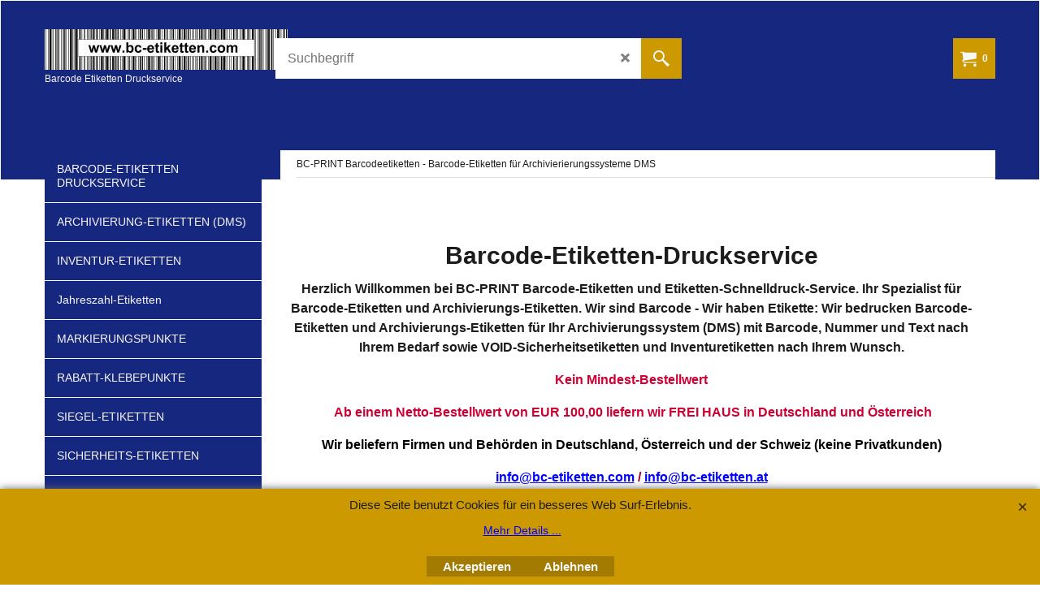

--- FILE ---
content_type: text/html
request_url: https://bc-etiketten.com/
body_size: 29393
content:
<!doctype html>
<html xmlns:sf lang="de" dir="ltr">
<head prefix="og: http://ogp.me/ns#" >
<meta http-equiv="Content-Type" content="text/html; charset=utf-8" />
<meta name="viewport" content="width=device-width, initial-scale=1.0, maximum-scale=1.0" />
<style id="_acj_">body{visibility:hidden!important;}</style>
<script>if(self===top||(function(){try{return typeof(window.parent.applyColorScheme)!='undefined'||document.location.host.indexOf('samplestores.shopfactory')!=-1;}catch(e){return false;}})()){var _acj_=document.getElementById('_acj_');_acj_.parentNode.removeChild(_acj_);}else{top.location=self.location;}</script>
<style id="_cls_">#ProductLoop{opacity:0;}</style>
<script>
window.addEventListener('load',function(){setTimeout(function(){var _cls_=document.getElementById('_cls_');if(_cls_)_cls_.parentNode.removeChild(_cls_);},100);},false);
setTimeout(function(){var _cls_=document.getElementById('_cls_');if(_cls_)_cls_.parentNode.removeChild(_cls_);},5000);
</script>
<title>Barcode-Etiketten + DMS Barcodeetiketten + Archivierungsetiketten für Archivierungssysteme + Inventuretiketten + Inventaretiketten + VOID Sicherheitsetiketten + Archivierungsetiketten für Dokumentenmanagement + Barcode-Etiketten für Dokumententrennung </title>
<meta name="description" content="Wir sind Barcode - Wir haben Etikette! Wir sind Hersteller von Barcodeetiketten, Archivierungsetiketten für Datenmanagement (DMS) mit fortlaufender Barcodenummer, Inventuretiketten und Inventurkleber mit Barcode, Nummernetiketten mit fortlaufend nummerierten Etiketten und Barcode Etiketten mit fortlaufender Barcode Nummer. Wir fertigen Inventaretiketten und Sicherheitsetiketten sowie Sicherheitssiegel, Siegeletiketten und Garantiesiegel aus zerstörbarer Dokumentenfolie und Void Etiketten mit Schachbrettmuster. Auch unsere Sicherheitsetiketten bedrucken wir mit Barcode. Die fixfertig bedruckten Barcode-Etiketten sind binnen weniger Stunden versandfertig.Barcodeetiketten-Schnelldruckservice für alle gängigen Barcode-Typen wie EAN13, Code128, Code39 und QR-Code.hermoetiketten, Kunststoffetiketten. Barcodeetiketten mit Aufdruck nach Kundenwunsch. DMS Barcode Etiketten mit fortlaufendem Barcode und DMS Barcode Etiketten mit gleichbleibendem Barcode. Inventuretiketten, Inventaretiketten und Sonderpreis Etiketten in Leuchtfarbe mit individuellem Aufdruck. Thermoetiketten, Papieretiketten, Kunststoffetiketten und Transferbänder (Carbonbänder) für Thermodrucker. Wir beliefern Handel und Industrie in Österreich, Deutschland und der Schweiz" />
<meta name="keywords" content="Barcode, Barcodeetiketten, Barcode-Etiketten, Barcodeetiketten Druckservice, Barcode-Etiketten drucken, Barcode-Etiketten bestellen, Barcode drucken lassen, Archivierungsetiketten, DMS, DMS Barcode, DMS Barcode Etiketten, Inventuretiketten, Barcode-Etiketten, Etiketten, Etiketten Inventur, Sonderpreis Etiketten, Siegel Etiketten, void etiketten, barcode druckservice, inventur etiketten, void, selbstzerstörende Etiketten, Papieretiketten, Thermoetiketten, Kunststoffetiketten, Etiketten Leuchtfarbe, Neon Etiketten, Aktionsetiketten" />
<meta http-equiv="expires" content="0" />
<meta name="generator" content="ShopFactory V14 www.shopfactory.com" />
<meta name="author" content="BC-PRINT Etiketten" />
<link rel="canonical" href="https://www.bc-etiketten.com/" />
<link rel="next" href="contents/de/front_01.html" />
<script type="text/javascript">
/*<![CDATA[*/
function getARMID(key,getOnly){
if(getOnly){return (document.cookie.match('(?:^|;)\\s*'+key+'=([^;]*)') || ['',''])[1];}
var isNew=false,id=location.search.match('[\&\?]'+key+'=([^&]*)');
if(id){
id=id[1];
var cookid=(document.cookie.match('(?:^|;)\\s*'+key+'=([^;]*)') || ['',''])[1];
isNew=(id!=cookid);
}
if(isNew){
var date=new Date(2099,12,31);
document.cookie=key+'='+id+'; expires='+date.toGMTString()+'; path='+location.pathname.replace(new RegExp('(?:contents/)?(?:'+document.documentElement.lang=='en-GB'?'en-uk':document.documentElement.lang+'/)?[^/]*$'),'')+';';
if(typeof(parm)=='undefined')parm={};parm[key]=id;
}
return {'id':id,'new':isNew};
}
var aid=getARMID('aid');
if(aid['id']&&aid['new']){idimg=new Image();idimg.src='//santu.com/webshop/aid_tracker.cgi?aid='+aid['id'];}
/*]]>*/
</script>
<link rel="preload" href="contents/phpwidgets/fonts.php?family=Open Sans" as="style" onload="this.onload=null;this.rel='stylesheet'" data-externalfont="true">
<style type="text/css">
@import "contents/styles/website.css?lmd=46040.843704";
@import "contents/styles/pr_sfx-lite_1.css?lmd=46040.843692";
@import "contents/styles/pa_sfx-content_navleft.css?lmd=46040.843692";
@import "contents/styles/index1.css?lmd=46040.843692";
@import "contents/styles/index2.css?lmd=46040.843692";
@import "contents/styles/global.css?lmd=46040.843692";
@import "contents/styles/global-responsive.css?lmd=46040.843692";
/*  */@import "shared_files/blocks/box.css?lmd=43028.565810";
@import "shared_files/blocks/content.css?lmd=44643.604954";
/*  *//* */
@import "shared_files/icomoon/style.css?lmd=44505.398218";
@import "shared_files/flickity.min.css?lmd=43129.487940";
</style>
<style type="text/css" id="sf-load-css"></style>
<!-- Require IcoMoon --><script>
var hasProducts=true;
var pgid='D-2';
//<!--BEGIN_C78E91C8-61BA-447e-B459-F6FE529C7724-->
var LMD='46040.930556';
//<!--END_C78E91C8-61BA-447e-B459-F6FE529C7724-->
</script>
<script type="text/javascript" charset="utf-8" src="contents/loader.js?lmd=46040.931250"></script>
<script id="__sfLoadJQuery" src="shared_files/jquery-1.11.1.min.js" type="text/javascript"></script>
<script type="text/javascript" src="shared_files/jquery.sidr.min.js?lmd=43129.487940" defer></script>
<script type="text/javascript" charset="utf-8" src="contents/sf.js?lmd=46040.931250" defer></script>
<script type="text/javascript" src="shared_files/flickity.pkgd.min.js?lmd=43129.487940" defer></script>
<script type="text/javascript" src="shared_files/jquery.zoom.min.js?lmd=43129.487940" defer></script>
<script type="text/javascript" src="shared_files/echo.js?lmd=43152.433264" defer></script>
<script type="text/javascript">
var pgidx=tf.wm.jfile(location.href).replace(/\#.*$/,'');if(pgidx==='')pgidx=tf.enterFilename;
var _sfProductsInPage=[];
sfFilters.deptEnabled=pgid;
//
var isEntryPage=true;
</script>
<meta name="optinout" />
</head>
<body class="GC41 ThemeVersion-11">
<a name="top"></a>
<iframe name="extra" id="extra" src="contents/extra.html" width="5" height="5" frameborder="0" border="0" unselectable="on" style="position:absolute;z-index:0;overflow:hidden;left:50%;top:50%;display:none;width:5px;height:5px;" allowtransparency="true"></iframe>
<div class="GC39 header mobile">
<div class="GC26 utils group">
<menu>
<div class="menu_left_col">
<li id="util_menu" class="sf-button sf-corner">
<a id="sidemap-button" href="#Sidemap" title="Menu">
<svg version="1.1" id="Layer_1" xmlns="http://www.w3.org/2000/svg" xmlns:xlink="http://www.w3.org/1999/xlink" x="0px" y="0px" viewBox="0 0 512 512" style="enable-background:new 0 0 512 512;" xml:space="preserve">
<g>
<path d="M491.318,235.318H20.682C9.26,235.318,0,244.577,0,256s9.26,20.682,20.682,20.682h470.636
c11.423,0,20.682-9.259,20.682-20.682C512,244.578,502.741,235.318,491.318,235.318z"></path>
</g>
<g>
<path d="M491.318,78.439H20.682C9.26,78.439,0,87.699,0,99.121c0,11.422,9.26,20.682,20.682,20.682h470.636
c11.423,0,20.682-9.26,20.682-20.682C512,87.699,502.741,78.439,491.318,78.439z"></path>
</g>
<g>
<path d="M491.318,392.197H20.682C9.26,392.197,0,401.456,0,412.879s9.26,20.682,20.682,20.682h470.636
c11.423,0,20.682-9.259,20.682-20.682S502.741,392.197,491.318,392.197z"></path>
</g>
</svg>
</a>
</li>
</div>
<div class="mob_logo_col">
<div class="CompanyImage"><span></span><a href="index.html" title="www.bc-etiketten.com">
<img width="299" height="50" src="contents/media/trans.gif" data-echo="contents/media/BC_Logo09_barcode.jpg" class="DataEchoLoaded" id="I" name="I" border="0" alt="www.bc-etiketten.com" title="www.bc-etiketten.com" hspace="0" vspace="0" align="" onmouseover="window.status='www.bc-etiketten.com';return true;" onmouseout="window.status='';return true" /></a></div>
</div>
<div id="util_group" class="right_icon_col">
<script type="text/javascript">
var idTimeoutMobileSearchHideBox=-1;
function mobileSearch(el){
clearTimeout(idTimeoutMobileSearchHideBox);
if(!el)return;
if(tf.content.document.search)tf.content.document.search.phrase.value=$(el).parents('#mobile_search').find('#phrase').val();
tf.searchPhrase=$(el).parents('#mobile_search').find('#phrase').val();
tf.utils.search_all();
}
function mobileSearchShowBox(){}
function mobileSearchHideBox(){}
</script>
<li id="mobile_cart" class="sf-button sf-corner">
<a href="#" title="Mein Korb" onclick="location=tf.wm.url('basket.html','-',true);return false;"><i class="icon-cart"></i> <span class="GC91 MiniCartTotalItemsQuantity_Mobile" id="MiniCartTotalItemsQuantity_Mobile">0</span></a>
</li>
</div>
</menu>
</div>
<div class="search_coll">
<div id="util_searchbox" class="sf-corner">
<form id="mobile_search" name="mobile_search" onsubmit="mobileSearch(this[0]);return false;">
<input type="search" id="phrase" name="phrase" />
<span id="util_searchbox_search" class="sf-button sf-corner">
<button type="submit" title="Suche" style="border:none;background-color:transparent;"><i class="icon-search2">&nbsp;</i></button>
</span>
</form>
</div>
</div>
</div>
<script type="text/javascript">
$(document).ready(function(){
if (!tf.isInSF() && !tf.isInDesigner()) $('.gallery-box a').removeAttr('onclick');
if (tf.isInSF()) {
window.Flickity.prototype._dragPointerDown= function( event, pointer ) {
this.pointerDownPoint = Unipointer.getPointerPoint( pointer );
}
}
//topbar
var $galleryTopbar = null, galleryTopbarRowItems = 0;
function SetGalleryTopbar() {
if ($galleryTopbar) $galleryTopbar.flickity('destroy');
$galleryTopbar = null;
$galleryTopbar = $('.TopBar:visible .gallery-box').flickity({
cellAlign: 'center',
freeScroll: true,
contain: true,
setGallerySize: false,
prevNextButtons: false,
pageDots: false,
imagesLoaded: true
});
$galleryTopbar.flickity('resize');
}
// Link Image Group 1
var galleryRowItems = $('.Banner .BannerImage').length;
if (galleryRowItems >= 1) {
var $gallery = $('.Banner .gallery-box').flickity({
wrapAround: true,
autoPlay: (tf.isInSF() || galleryRowItems == 1 ? false : 5000),
draggable: galleryRowItems > 1,
freeScroll: false,
setGallerySize: false,
prevNextButtons: galleryRowItems > 1,
pageDots: false
});
function ResizeGallery() {
var wBanner = $('.Banner').width(), wAvailable = parseInt('884') || wBanner, hAvailable = (parseInt($('.Banner .gallery-box').css('max-height','').css('max-height')) || parseInt('300'));
var rAvailable = hAvailable / wAvailable;
var wMaxNatural = 0, hMaxNatural = 0;
$('.Banner a.BannerImage img, .Banner a.BannerImage .slide-item').each(function(){
$(this).width('');
var wNatural = parseFloat(this.naturalWidth || this.getAttribute('data-naturalwidth') || this.getAttribute('width') || $(this).width()), hNatural = parseFloat(this.naturalHeight || this.getAttribute('data-naturalheight') || this.getAttribute('height') || $(this).height());
if (wNatural >= wMaxNatural) {
if (hMaxNatural == 0 || hNatural <= hAvailable) {
wMaxNatural = wNatural;
hMaxNatural = hNatural;
}
}
});
if (wMaxNatural > 0 && hMaxNatural > 0) {
hMaxNatural = (hMaxNatural / wMaxNatural) * Math.min(wBanner, wMaxNatural);
wMaxNatural = wBanner;
}
var hMax = Math.min(hAvailable, hMaxNatural, wBanner * rAvailable);
$('.Banner .gallery-box').css({'height':'','max-height':'none'}).attr('style',($('.Banner .gallery-box').attr('style')||'')+'height:'+hMax+'px!important;');
$('.Banner .gallery-box .BannerImage').css('height','').attr('style',($('.Banner .gallery-box .BannerImage').attr('style')||'')+'height:'+hMax+'px!important;');
$('.Banner a.BannerImage img, .Banner a.BannerImage .slide-item').each(function(){
$(this).width($(this).width() > wBanner ? '100%' : $(this).width());
});
if ($gallery) $gallery.flickity('resize');
}
$('.Banner .BannerImage img').off('load imageLoaded.flickity').on('load imageLoaded.flickity', ResizeGallery);
$(window).on('load resize', ResizeGallery);
if (galleryRowItems > 1) {
$('.Banner .BannerImage').each(function(i, item){
var clsname = i == 0 ? "button selected" : "button";
$('.Banner .gallery-buttons').append('<span class="'+clsname+'">&nbsp;</span>');
});
// Flickity instance
var flkty = $gallery.data('flickity');
var $cellButtonGroup = $('.Banner .gallery-buttons');
var $cellButtons = $cellButtonGroup.find('.button');
// update selected cellButtons
$gallery.on( 'cellSelect', function() {
$cellButtons.filter('.selected').removeClass('selected');
$cellButtons.eq( flkty.selectedIndex ).addClass('selected');
});
// select cell on button click
$cellButtonGroup.on( 'click', '.button', function() {
var index = $(this).index();
$gallery.flickity( 'select', index );
});
}
}
function galleryGetRowItems(outerSelector, itemSelector) {
var w = 0, wOuter = $(outerSelector).width() - 1, items = 0;
$(outerSelector)
.find(itemSelector).each(function(){
w += $(this).outerWidth(true);
items++;
var margin = ($(this).outerWidth(true) - $(this).outerWidth());
if (w - margin + 1 >= wOuter) return false;
})
;
return items;
}
// Link Image Group 2
var $gallery1 = null, gallery1RowItems = 0;
function SetGallery1() {
if ($gallery1) $gallery1.flickity('destroy');
$gallery1 = $('.PageLinkBoxWrapper .gallery-box').flickity({
cellAlign: 'center',
wrapAround: true,
freeScroll: true,
setGallerySize: false,
prevNextButtons: false,
pageDots: false
});
$gallery1.flickity('resize');
$('.PageLinkBoxWrapper .gallery-action').removeClass('hide');
}
$('.PageLinkBoxWrapper .gallery-action').eq(0).on( 'click', function() {
for (var n = 0; n < gallery1RowItems; n++) {
$gallery1.flickity('previous');
}
});
$('.PageLinkBoxWrapper .gallery-action').eq(1).on( 'click', function() {
for (var n = 0; n < gallery1RowItems; n++) {
$gallery1.flickity('next');
}
});
// Link Image Group 3
var $gallery2 = null, gallery2RowItems = 0;
function SetGallery2() {
if ($gallery2) $gallery2.flickity('destroy');
$gallery2 = $('.BannerBottomWrapper .gallery-box').flickity({
cellAlign: 'left',
wrapAround: true,
freeScroll: true,
setGallerySize: false,
prevNextButtons: false,
pageDots: false
});
$gallery2.flickity('resize');
$('.BannerBottomWrapper .gallery-action').removeClass('hide');
}
$('.BannerBottomWrapper .gallery-action').eq(0).on( 'click', function() {
for (var n = 0; n < gallery2RowItems; n++) {
$gallery2.flickity('previous');
}
});
$('.BannerBottomWrapper .gallery-action').eq(1).on( 'click', function() {
for (var n = 0; n < gallery2RowItems; n++) {
$gallery2.flickity('next');
}
});
//resize
$(window).resize(function(){
// Link Image Group 2
gallery1RowItems = galleryGetRowItems('.PageLinkBoxWrapper', '.PageLinkBoxItem');
if ($('.PageLinkBoxWrapper .PageLinkBoxItem').length >= gallery1RowItems) SetGallery1();
if ($('.PageLinkBoxWrapper .PageLinkBoxItem').length <= gallery1RowItems) $('.PageLinkBoxWrapper .gallery-action').addClass('hide');
// Link Image Group 3
gallery2RowItems = galleryGetRowItems('.BannerBottomWrapper', '.BannerBottomItem');
if ($('.BannerBottomWrapper .BannerBottomItem').length >= gallery2RowItems) SetGallery2();
if ($('.BannerBottomWrapper .BannerBottomItem').length <= gallery2RowItems) $('.BannerBottomWrapper .gallery-action').addClass('hide');
if (tf.isMobile && $('.header.mobile > .TopBar').length == 0) {
if ($galleryTopbar) $galleryTopbar.flickity('destroy');
$galleryTopbar = null;
$('#WebSite .TopBar').clone(true).attr('id', $('#WebSite .TopBar').attr('id')+'Clone').prependTo('.header.mobile');
(function waitForMobileUtils() {
if (!tf.utils || !tf.utils.showMobileUtils) { setTimeout(waitForMobileUtils, 200); return; }
tf.utils.showMobileUtils();
})();
}
else if (!tf.isMobile) {
if ($galleryTopbar) $galleryTopbar.flickity('destroy');
$galleryTopbar = null;
$('.header.mobile > .TopBar').remove();
}
galleryTopbarRowItems = 0;
$('.TopBar:visible .CustomNavBox').each(function(){ galleryTopbarRowItems += $(this).outerWidth(true); })
if ($galleryTopbar != null && $('.TopBar:visible .gallery-box').width() >= galleryTopbarRowItems) {
$galleryTopbar.flickity('destroy');
$galleryTopbar = null;
}
else if ($('.TopBar:visible .gallery-box').width() < galleryTopbarRowItems) SetGalleryTopbar();
});
$(window).trigger('resize');
});
</script>
<div id="WebSite" class="GC38">
<div id="WebSiteHeader" class="GC39 LayoutObject">
<div id="WebSiteHeaderInner" class="WebSiteHeaderInner">
<div id="TopBar" class="TopBar">
<div id="TopBarDesign" class="TopBarDesign"></div>
</div>
<div id="DesignImage1" class="DesignImage1">
<span id="DesignBar1" class="top-designbar" sf:fixedwidth="1920"></span>
<div class="title-wrapper">
<div id="CompanyImage" class="smaller">
<a href="index.html" title="www.bc-etiketten.com">
<img width="299" height="50" src="contents/media/trans.gif" data-echo="contents/media/BC_Logo09_barcode.jpg" class="DataEchoLoaded" id="I" name="I" border="0" alt="www.bc-etiketten.com" title="www.bc-etiketten.com" hspace="0" vspace="0" align="" onmouseover="window.status='www.bc-etiketten.com';return true;" onmouseout="window.status='';return true" />
</a>
</div>
<h2 id="SiteSlogan" class="GC42">Barcode Etiketten Druckservice</h2>
</div>
<div class="middle_top">
<div id="Search" class="GC86">
<div id="search-wrapp" class="search-wrapper-new">
<form name="search">
<input class="GC22 SearchTextField" type="text" id="phrase" name="phrase" size="12" maxlength="40" placeholder="Suchbegriff" />
<span>
<a id="serachIcon" class="GC48 icon-search2 SearchButton" title="Suche" href="#"></a>
</span>
</form>
</div>
</div>
</div>
<div class="top-right">
<div id="MiniCart" class="GC36">
<div id="MiniCartTotal" class="MiniCartTotal">
<a href="#" class="MiniCartLink MiniCartInner" title="Mein Korb">
<i id="minicart-icon" class="GC36 sf-corner icon-cart MiniCartDesignImage1"></i>
<span class="GC36 MiniCartTotalItemsQuantity sf-corner">0</span><!--
<span class="MiniCartTotalAmount"></span>
<span class="MiniCartTotalSummary"></span>
<span class="MiniCartTotalItemsQuantity"></span>
<span class="MiniCartTotalTotalText"></span>
<span class="MiniCartTotalPlusExpenses"></span>
<span class="MiniCartTotalPlusExpensesText"></span>
<span class="MiniCartTotalList"></span>
-->
</a>
</div>
</div>
</div>
</div>
<!-- SFNOTE_END: IndexCodeSnippetBottom --></div>
</div>
<div id="WebSiteContent" class="inner-content">
<div id="Content" class="ContentBody">
<div id="SideBar_L" class="GC89 EqualHeight left_sidebar" >
<div id="category_title" class="GC87 LayoutObject">
</div>
<div id="Index2-spacer">
<div id="Index2" class="GC32 Index2">
<script type="text/javascript">
$(function(){
$('.Index2').on('load', function(){
var idxNum = $(this).attr('class').replace(/.*Index(\d+).*/,'$1');
var GCNum = [
{'top':'GC28', 'tophover':'GC29', 'sub':'GC30', 'subhover':'GC31'},
{'top':'GC32', 'tophover':'GC33', 'sub':'GC34', 'subhover':'GC35'}
][idxNum-1];
$('.idx'+idxNum+'Submenu').empty();
var $branch = $('[id^=idx][id$='+tf.pgid+'] + ul', $(this)).clone(true, true);
if ($branch.length > 0) {
var $subpageNavigation = $('#idxSubpageNavigationAlt');
if ($subpageNavigation.length == 0) {
$subpageNavigation = $('#idxSubpageNavigation');
if ($subpageNavigation.length == 0) $subpageNavigation = $('<div id="idxSubpageNavigation"></div>');
var placed = false, $placement = $('.PageTitle');
if ($placement.length > 0) {
$placement.after($subpageNavigation);
if ($('.PageImage ~ .PageTitle + #idxSubpageNavigation').length == 1) $('.PageImage').insertAfter('#idxSubpageNavigation');
placed = true;
}
if (!placed) {
var selectors = ['.PageIntroduction', '.PageDescription'];
for (var n = 0; n < selectors.length; n++) {
$placement = $(selectors[n]);
if ($placement.length > 0) {
$placement.before($subpageNavigation);
if ($('.PageImage ~ #idxSubpageNavigation + '+selectors[n]).length == 1) $('.PageImage').insertAfter('#idxSubpageNavigation');
placed = true;
break;
}
}
}
if (!placed) {
var selectors = ['#PageContainer1', '#PageContainer11'];
for (var n = 0; n < selectors.length; n++) {
$placement = $(selectors[n]);
if ($placement.length > 0) {
$placement.append($subpageNavigation);
break;
}
}
}
}
$subpageNavigation.width('auto').append('<div class="idx'+idxNum+'Submenu" data-toplevelid="d-33"><i class="icon-spinner2 icon-fa-spin"></i></div>');
$branch.find('> li > ul, i[class*=icon-], li.see-all').remove();
$branch.find('> li')
.on('mouseover', function(){tf.navOvr(this, '', GCNum['subhover']);if(tf.autoText)tf.autoText.localApply(this.parentNode);})
.on('mouseout', function(){tf.navOut(this, '', GCNum['sub']);if(tf.autoText)tf.autoText.localApply(this.parentNode);})
.addClass('idx'+idxNum+'Sub')
.find('> a')
.on('mouseover', function(){tf.navOvr(this, '', '');})
.on('mouseout', function(){tf.navOut(this, '', '');})
.addClass('idx'+idxNum+'Sub')
;
var mh = 0;
$branch.find('> li > a > img').each(function(){
var hasImg = !!$(this).attr('src');
if (!hasImg) $(this).hide();
mh = Math.max(mh, $(this).css('max-height'));
});
var prop = (mh ? 'height:'+mh+'px;' : '');
$branch.find('> li > a').each(function(){
if ($(this).find('> img').length > 0) $(this).find('> img').wrap('<div class="SubPageNavigationImageContainer" style="'+prop+'"></div>');
else $(this).prepend('<div class="SubPageNavigationImageContainer"><span></span></div>');
$(this).addClass('SubPageNavigationBox').find('> span').addClass('SubPageNavigationTitle').wrap('<div class="SubPageNavigationTitleContainer"></div>');
});
$('.idx'+idxNum+'Submenu').empty().append($branch);
$(window).on('load resize', function () {
var $container = $('.idx'+idxNum+'Submenu > ul'), $items = $('li', $container);
var outerSpace = $items.outerWidth(true) - $items.width();
var maxAvailableWidth = $container.css('width','auto').width();
var maxColumns = 8, itemMaxWidth = 260, w = 0;
for (var n = 1; n <= maxColumns; n++) {
w = parseInt((maxAvailableWidth / n) - outerSpace);
if (w <= itemMaxWidth) break;
}
$items.width(w);
$container.width((w + outerSpace) * Math.min(n, $items.length));
if(tf.echo)tf.echo.render();
});
$(window).trigger('resize');
}
$('img', $(this)).remove();
$('> ul[class*=idx]', $(this))
.sfMegaMenu({
'submenuDirection':'right',
'layout':'base',
'showImages':false,
'iconOpenRight':'icon-arrow-right3',
'iconOpenDown':'icon-arrow-down3',
'iconNoImage':'icon-image',
'iconPin':'icon-pushpin',
'idxNum':idxNum
})
.find('> li > a > span').addClass('vcenter');
});
});
</script>
<script type="text/javascript">equalHeightClass.push('SubPageNavigationImageContainer');</script>
<script type="text/javascript">equalHeightClass.push('SubPageNavigationTitleContainer');</script>
<script type="text/javascript">equalHeightClass.push('SubPageNavigationBox');</script>
<!--
Version tag, please don't remove
$Revision: 45682 $
$HeadURL: svn://localhost/ShopFactory/branches/V14_60/bin/SFXTemplates/Index/Vertical/SFX-BASE_1/toplevel.html $
-->
<i class="icon-spinner2 icon-fa-spin"></i>
<script type="text/javascript">
jQuery(document).ready(function(){
jQuery('.Index2').load(tf.wm.url('d-33.html','-',true)+' ',function(){
if(tf.isEntryPage){
jQuery('.Index2 a[href]').not('a[href^=http]').each(function(){
if(this.id.match(/D-2$/)) this.href=tf.wm.url((tf.lang==tf.baseLang?'../../':'../../'+tf.lang+'/')+this.href.replace(/.*\//,''),'-');
else this.href=tf.wm.url(this.href.replace(/.*\//,''),'-',true);
});
jQuery('.Index2 a img[src]').each(function(){jQuery(this).attr('src', jQuery(this).attr('src').replace(/\.\.\/media\//g,(tf.lang!=tf.baseLang?'../':'')+'contents/media/'));if(jQuery(this).data('echo'))jQuery(this).attr('data-echo', jQuery(this).data('echo').replace(/\.\.\/media\//g,(tf.lang!=tf.baseLang?'../':'')+'contents/media/'));});
} else {
jQuery('.Index2 a[href]').not('a[href^=http]').each(function(){
if(this.id.match(/D-2$/)) {
this.href=tf.wm.url((tf.lang==tf.baseLang?'../../':'../../'+tf.lang+'/')+this.href.replace(/.*\//,''),'-');
}
});
}
jQuery('.Index2 #idx2D-2').parent('li').remove();
jQuery('.Index2').trigger('load');
});
});
</script>
</div><div id="idx2Sentinel"></div>
</div>
<div class="cus_cont_bottom">
</div>
</div>
<div id="maincontent" class="GC24 EqualHeight">
<div itemtype="http://schema.org/BreadcrumbList" class="GC6 Breadcrumbs" itemscope="" ID="Breadcrumbs-D-2">
<div class="GC6 breadcrumDesign"></div>
<div class="BreadcrumbsTrail">
<nobr itemprop="itemListElement" itemscope itemtype="http://schema.org/ListItem" style="display:none;">
<a href="contents/de/front.html" title="BC-PRINT Barcodeetiketten - Barcode-Etiketten für Archivierierungssysteme DMS" itemprop="item">
<span itemprop="name">BC-PRINT Barcodeetiketten - Barcode-Etiketten für Archivierierungssysteme DMS</span><meta itemprop="position" content="0" />
</a>
</nobr>
<style>.Breadcrumbs nobr {display:inline;}</style>
<nobr><span>BC-PRINT Barcodeetiketten - Barcode-Etiketten für Archivierierungssysteme DMS</span></nobr>
</div>
</div>
<div id="PageContainer11" class="EqualHeight_PageContainer1">
<!-- Page elements are kept in this div so the if statement above may
make room for PageLinkBox -->
<div id="PageContainer1" class="EqualHeight_PageContainer1">
<h2 class="GC18 PageIntroduction" ID="PageIntroduction-D-2"><p align="left" style="color: rgb(0, 0, 255); font-size: 19px;">&nbsp;</p></h2>
<div class="GC19 PageDescription" ID="PageDescription-D-2"><div class="row clearfix rps_dc_max ab02 sf-cb">
<div class="column full center">
<h1 style="font-size: 30px;">Barcode-Etiketten-Druckservice</h1>
<p><strong>Herzlich Willkommen bei BC-PRINT Barcode-Etiketten und Etiketten-Schnelldruck-Service. Ihr Spezialist für Barcode-Etiketten und Archivierungs-Etiketten. Wir sind Barcode -&nbsp;Wir haben Etikette: <strong>Wir bedrucken Barcode-Etiketten und Archivierungs-Etiketten für Ihr Archivierungssystem (DMS)&nbsp;mit Barcode, Nummer und Text nach Ihrem Bedarf sowie VOID-Sicherheitsetiketten und Inventuretiketten nach Ihrem Wunsch.</strong></strong></p><p><strong><strong><span style="color: rgb(204, 0, 51);">Kein Mindest-Bestellwert</span></strong></strong></p><p><strong><strong><span style="color: rgb(204, 0, 51);"><strong><strong>&nbsp;<span style="color: rgb(204, 0, 51);"><strong>Ab einem Netto-Bestellwert von EUR 100,00 liefern wir FREI HAUS in&nbsp;Deutschland und Österreich</strong></span></strong></strong></span></strong></strong></p><p><strong><strong><span style="color: rgb(0, 0, 0);">Wir beliefern <span style="color: rgb(0, 0, 0);">Firmen und Behörden in Deutschland,&nbsp;Österreich und der Schweiz&nbsp;(keine Privatkunden)</span></span></strong></strong><p><strong><strong><strong><strong><strong><span style="color: rgb(204, 0, 51);"><strong><span style="color: rgb(153, 0, 51);"><span style="color: rgb(153, 0, 51);"><span style="color: rgb(153, 0, 51);"><strong><strong><a href="mailto:info@bc-etiketten.com">info@bc-etiketten.com</a> / <a href="mailto:info@bc-etiketten.at">info@bc-etiketten.at</a> </strong></strong></span></span></span></strong></span></strong></strong></strong></strong></strong></p><p></p><strong><strong></strong></strong>
</div>
</div>
<div class="row clearfix rps_dc_max rps_three_grid rps-three-img sf-cb">
<div class="column third">
<div class="padding-20">
<a class="linked" href="contents/de/d3444_ean-etiketten.html"><img title="Barcode-Etiketten-Druckservice" class="linked" style="margin: 0px; width: 946px; display: inline; max-height: 300px;" alt="Barcode-Etiketten-Druckservice" src="contents/media/trans.gif" border="0" data-installation-image-changed="true" data-ratio="fixed" data-rec_size="440x300" data-echo="contents/media/barcodeetiketten_2025.jpg"></a><span style="color: rgb(0, 0, 0);"><b><a href="contents/de/d3444_ean-etiketten.html">Barcode-Etiketten-Druckservice</a></b><br><span style="font-size: 15px;"><a href="contents/de/d3444_ean-etiketten.html">Barcode-Etiketten - bedruckt mit Barcode und Text nach Wunsch</a></span></span>
</div>
</div>
<div class="column third">
<div class="padding-20" style="text-align: left;">
<a class="linked" href="contents/de/d3485_dokumenten-archivierung.html"><img title="Archivierungsetiketten (DMS)" class="linked" style="margin: 0px; width: 934px; display: inline; max-height: 300px;" alt="Archivierungsetiketten (DMS)" src="contents/media/trans.gif" border="0" data-installation-image-changed="true" data-ratio="fixed" data-rec_size="440x300" data-echo="contents/media/barcode-druckservice-archivierungsetiketten-2026.jpg"></a><strong>
</strong><p><a href="contents/de/d3485_dokumenten-archivierung.html">Archivierungs-Etiketten</a><br><a href="contents/de/d3485_dokumenten-archivierung.html">Barcode-Etiketten bedruckt mit fortlaufender Barcode-Nummer nach Wunsch </a></p><p><br></p><strong>
</strong></div><strong>
</strong>
</div>
<div class="column third">
<div class="padding-20">
<a class="linked" href="contents/de/d325_inventuretiketten.html"><img title="Inventuretiketten" class="linked" style="margin: 0px; width: 946px; display: inline; max-height: 300px;" alt="Inventuretiketten" src="contents/media/trans.gif" border="0" data-installation-image-changed="true" data-ratio="fixed" data-rec_size="440x300" data-echo="contents/media/inventuretiketten_inventur_2025.jpg"></a>
<p><b><a href="contents/de/d325_inventuretiketten.html">Inventur-Etiketten</a></b><br><span style="font-size: 15px;"><a href="contents/de/d325_inventuretiketten.html">Inventur-Etiketten in vielen Farben und Größen bedruckt nach Wunsch</a></span></p>
</div>
</div>
</div>
<div class="row clearfix rps_dc_max rps_three_grid rps-three-img sf-cb">
<div class="column third">
<div class="padding-20">
<a class="linked" href="contents/de/d3585_void-sicherheitsetiketten-barcode.html"><img title="Aktionsetiketten" class="linked" style="margin: 0px; width: 940px; display: inline; max-height: 300px;" alt="Aktionsetiketten" src="contents/media/trans.gif" border="0" data-installation-image-changed="true" data-ratio="fixed" data-rec_size="440x300" data-echo="contents/media/void-checkerboard-etiketten-silber-matt.jpg"></a><span style="color: rgb(0, 0, 0);"><b><a href="contents/de/d3585_void-sicherheitsetiketten-barcode.html">Sicherheits-Etiketten</a></b><br><span style="font-size: 15px;"><a href="contents/de/d3585_void-sicherheitsetiketten-barcode.html">VOID-Etiketten - SILBER MATT - Aufdruck nach Wunsch</a></span></span>
</div>
</div>
<div class="column third">
<div class="padding-20">
<a class="linked" href="contents/de/d3684_checkerboard-etiketten.html"><img title="Nummerierte Etiketten" class="linked" style="margin: 0px; width: 940px; display: inline; max-height: 300px;" alt="Nummerierte Etiketten" src="contents/media/trans.gif" border="0" data-installation-image-changed="true" data-ratio="fixed" data-rec_size="440x300" data-echo="contents/media/void-checkerboard-etiketten-silber-glaenzend.jpg"></a>
<p><b><a href="contents/de/d3684_checkerboard-etiketten.html">Sicherheits-Etiketten</a></b><br><span style="font-size: 15px;"><a href="contents/de/d3684_checkerboard-etiketten.html">Checkerboard-Etiketten - SILBER GLÄNZEND - Aufdruck nach Wunsch</a></span></p>
</div>
</div>
<div class="column third">
<div class="padding-20">
<a class="linked" href="contents/de/d3631_sicherheitsetiketten-selbstzerstoerend.html"><img title="Sicherheits-Siegel" class="linked" style="margin: 0px; width: 940px; display: inline; max-height: 300px;" alt="Sicherheits-Siegel" src="contents/media/trans.gif" border="0" data-installation-image-changed="true" data-ratio="fixed" data-rec_size="440x300" data-echo="contents/media/titelbild-sicherheits-siegel.jpg"></a>
<p><b><a href="contents/de/d3631_sicherheitsetiketten-selbstzerstoerend.html">Sicherheits-Etiketten</a></b><br><span style="font-size: 15px;"><a href="contents/de/d3631_sicherheitsetiketten-selbstzerstoerend.html">Siegel-Etiketten aus selbstzerstörender Sicherheitsfolie - bedruckt nach Wunsch</a></span></p>
</div>
</div>
</div></div>
<script type="text/javascript">tf.lastpage='../../../index.html';tf.nametag.add('lastpage',tf.lastpage);tf.lastdeptpage='../../../index.html';tf.nametag.add('lastdeptpage',tf.lastdeptpage);</script>
<script type="text/javascript">
/*<![CDATA[*/
function mfw(){var a='<div style="line-height:0.01em;height:0;overflow-y:hidden;">';for(var n=0;n<20;n++)a+='&lt;!-- MakeFullWidth'+n+' --&gt;';a+='</div>';dw(a);}
var jsloaded=false,opt=[];
function add_opt(id,name,title,type,opttype,combine){opt[opt.length]=[id,name.replace(/&nbsp;/g,''),title.replace(/&nbsp;/g,''),type,opttype,combine];}
var sfAddRef=[];
function getAddDiv(){return gl('sfLightBox');}
function sfAddPop(name,isLang){if(!isInSF()&&tf.utils){if(!name)name='pconfirm'; sfAddRef=[];tf.utils.showPopup(tf.wm.url(name+'.html',tf.lmd[name],isLang),630,190,true,false,false,'AddToBasket');}}
function sfAddUnpop(){if(tf.utils){if(jQuery('#sfLightBox.AddToBasket').length>0)tf.utils.sfMediaBox.closeBox();}}
var bpriceArr=[],ppriceArr=[],weightArr=[],crFFldArr=[],ppriceCrossPromotionArr=[],bpriceCrossPromotionArr=[];
function ppriceDsp(n){var cc=tf.currentCurrency,dd=cc.decimal_places,cm=cc.multiplier,sm=tf.shopCurrency.multiplier,dec=Math.pow(10,dd),s=''+(Math.round((n*cm/sm)*dec)/dec),dp=s.indexOf('.');if(dp==-1)dp=s.length;else dp++;s+=(s.indexOf('.')==-1&&dd>0?'.':'')+'00000'.substr(0,dd-(s.length-dp));return s;}
function ppriceDscPct(dsc,prc){dsc=ppriceDsp(prc-(prc*dsc/100));return dsc;}
function dBasePrice2(Id,arr,w){if(!arr)return;if(!w)w=window;arr=arr.split(core.str_sep1);if(w.document.getElementById('ProductBasePrice-'+Id)){var bpriceHTML=core.bprice([Id,arr[4],arr[5],arr[6],arr[2]]);if(bpriceHTML!='')w.document.getElementById('ProductBasePrice-'+Id).innerHTML=bpriceHTML;}}
/*]]>*/
</script>
<style type="text/css">
.ProductImageContainer{position:relative;text-align:center;}
.ProductImageCaption{clear:both;}
.ProductImage,.ProductImage a{position:relative;}
.ProductImage a{display:block;}
.ProductImage a img{display:block;margin:0 auto;}
.ThumbnailSliderContainer{position:relative;line-height:100%;float:right;padding:5px 5px 5px 4px;}
.ThumbnailSlider .ThumbnailSliderItem{display:block;background-color:transparent;margin-bottom:5px;text-align:center;}
.ThumbnailSlider [class^=icon] {cursor:pointer;}
.ThumbnailSliderMoreLink{text-decoration:underline;font-weight:bold;}
.ProductImageContainer.ThumbnailSlider-horizontal .ThumbnailSliderContainer {float:none;width:100%;overflow:hidden;margin:10px 0 0 0;}
.ProductImageContainer.ThumbnailSlider-horizontal .ThumbnailSlider {white-space:nowrap;position:relative;overflow:hidden;height:auto!important;}
.ProductImageContainer.ThumbnailSlider-horizontal .ThumbnailSlider .ThumbnailSliderItem {display:inline-block;margin:0 10px 0 0;}
.ProductImageContainer.ThumbnailSlider-horizontal .ThumbnailSlider img {max-height:80px;}
.ProductImageContainer.ThumbnailSlider-horizontal .ThumbnailSlider div[id^=ms_] {width:1000%;}
.ProductImageContainer.ThumbnailSlider-horizontal .ThumbnailSlider [class^=icon-] {padding:2px;height:24px!important;font-size:24px!important; width:20px!important; }
.ProductImageContainer.ThumbnailSlider-horizontal .ThumbnailSlider #ms_left, .ProductImageContainer.ThumbnailSlider-horizontal .ThumbnailSlider #ms_right {display:inline-block;}
.ProductImageContainer.ThumbnailSlider-horizontal .ImgLink.HasSlider {width:100%!important;float:none;}
</style>
<form name="productForm" id="ProductLoop">
<!-- Require IcoMoon --><div id="ProductLoopInner">
<div class="GC4 Product" ID="Product-P62232">
<script type="application/ld+json">
[{
"@context":"http://schema.org",
"@type":"Product",
"@id":"Product-P62232",
"sku":"Barcode-Papier-Etiketten",
"name":"Barcode-Etiketten, weiß, permanent klebend, mit Barcode und Text bedruckt nach Wunsch (1.000 Etik./Rolle)",
"brand":{"@type":"Brand","name":"BC-ETIKETTEN Dokumentenarchivierung"},
"description":"Diese Barcode-Etiketten sind prompt lieferbar ",
"offers":{
"@type":"Offer",
"url":"https://www.bc-etiketten.com/contents/de/p62232_barcodeetiketten_besteller.html",
"availability":"InStock",
"priceCurrency":"EUR",
"price":"42.00",
"category":"Wirtschaft%20%26%20Industrie%0a",
"priceValidUntil":"2099-12-31",
"seller":{
"@type":"Organization",
"name":"BC-PRINT Etiketten",
"address":{
"streetAddress":"Friedrichstrasse 2/17<BR>",
"addressLocality":"Wien",
"@type":"PostalAddress"
}
}
},
"image":"https://www.bc-etiketten.com/contents/media/l_barcode-etiketten-Preisklasse-1-Bestseller_2025.jpg"
}]
</script>
<a name="p62232"></a>
<script type="text/javascript">
/*<![CDATA[*/
_sfProductsInPage.push('P62232');
//Manufacturer-P62232:BC-ETIKETTEN Dokumentenarchivierung
function add_P62232(type,temp){
if(tf.coreLoaded&&tf.wm.pProp('P62232')){
if(tf.core.cthtb)eval(tf.core.cthtb);
var type2Name={undefined:'',1:'FavoritesButton',2:'RequestQuoteButton',3:'RequestSampleButton'};
if(!temp){
tf.qandi['progressbar']('P62232',true,type2Name[type]);
}
tf.utils.populateOpt(null,'P62232');
var b=core.load_add(d,type,'P62232','Barcode-Etiketten, weiß, permanent klebend, mit Barcode und Text bedruckt nach Wunsch (1.000 Etik./Rolle)','0.00','Barcode-Papier-Etiketten','0',0,'TD1','','','','',opt,isInSF(),s,'-1.000',temp);
if(b&&typeof(fillBasketTable)!='undefined')fillBasketTable();
if(!temp){
setTimeout(function(){tf.qandi['progressbar']('P62232',false,type2Name[type]);},700);
}
return b;
}else{setTimeout(function(){add_P62232(type,temp);},500);return 0;}
}
/*]]>*/
</script>
<a href="contents/de/p62232_barcodeetiketten_besteller.html" onclick="cancelBuble(event);if(tf.isInDesigner())location=tf.wm.url('p62232_barcodeetiketten_besteller.html','-',true);else tf.moreHistory.push(tf.pgidx,tf.wm.jfile(this.href),true);return true;" style="display:block;background-image:none;" title="">
<div id="ProductContainer1" class="GC71 ProductContainer1 sf-corner">
<div id="ProductDiscountDisplay-P62232" style="display:none;">
</div>
<div class="GC71 ProductPriceIntro" ID="ProductPriceIntro-P62232">ab € 14,50 / Rolle</div>
</div>
<div id="ProductImageContainer-P62232" class=" ProductImageContainer ThumbnailSlider-vertical" style="width:260px;height:260px;max-height:260px;">
<div style="position:relative;z-index:1;" class="ImgLink">
<div id="ProductImage-P62232" class="ProductImage">
<img width="215" height="260" src="contents/media/trans.gif" data-echo="contents/media/t_barcode-etiketten-Preisklasse-1-Bestseller_2025.jpg" class="DataEchoLoaded" id="IP62232" name="IP62232" border="0" alt="Barcode-Etiketten" title="Barcode-Etiketten" hspace="" vspace="" align="" onmouseover="window.status='Barcode-Etiketten';return true;" onmouseout="window.status='';return true" />
</div>
</div>
<style>
#ProductImage-P62232 img{width:auto;height:auto;max-height:260px!important;max-width:100%;}
.Product .ProductImage a img {margin-bottom:0;}
</style>
<script type="text/javascript">
function ProductImageGroupSizer_P62232(){var elTSPIC=gl('ProductImageContainer-P62232'),elTSPI=gl('ProductImage-P62232'),elTSI=gl('IP62232');
if(!elTSPIC||!elTSPI||!elTSI)return;
if(elTSI&&elTSI.width&&!tf.isIE7&&!tf.isIE8){elTSPIC.style.width='';elTSPIC.style.width=(elTSI.getAttribute('width')?elTSI.getAttribute('width')+'px':elTSI.width+'px');}
elTSPI.style.width='auto';
}
addOnload(ProductImageGroupSizer_P62232);
jQuery('#IP62232').on('imageLoaded',ProductImageGroupSizer_P62232);
</script>
</div>
<div class="ProductContainer3">
<h3 class="GC37 ProductTitle" ID="ProductTitle-P62232">Barcode-Etiketten, weiß, permanent klebend, mit Barcode und Text bedruckt nach Wunsch (1.000 Etik./Rolle)</h3>
</div>
</a>
<div class="ProductPriceContainer">
<a href="contents/de/p62232_barcodeetiketten_besteller.html" onclick="cancelBuble(event);if(tf.isInDesigner())location=tf.wm.url('p62232_barcodeetiketten_besteller.html','-',true);else tf.moreHistory.push(tf.pgidx,tf.wm.jfile(this.href),true);return true;" style="display:block;background-image:none;" title="">
<div class="GC66 ProductPriceOriginal" ID="ProductPriceOriginal-P62232"></div><div class="GC20 ProductPrice" ID="ProductPrice-P62232"></div><div class="GC56 ProductPriceCalculated" ID="ProductPriceCalculated-P62232"></div><script type="text/javascript">ppriceArr.push(['P62232','ab € 14,50 / Rolle','TD1','0.000',5]);</script>
</a>
<div class="GC55 ProductPriceOtherInformation">
<input type="hidden" name="ProductPriceLayout" />
<a href="contents/de/p62232_barcodeetiketten_besteller.html" onclick="cancelBuble(event);if(tf.isInDesigner())location=tf.wm.url('p62232_barcodeetiketten_besteller.html','-',true);else tf.moreHistory.push(tf.pgidx,tf.wm.jfile(this.href),true);return true;" style="display:block;background-image:none;" title="">
<div class="ProductIncTaxes" ID="ProductIncTaxes-P62232"></div>
<div class="ProductPriceTax">
<span id="ProductPriceTaxPrice-P62232" class="ProductPriceTaxPrice"></span>
<span id="ProductPriceTaxPriceText-P62232" class="ProductPriceTaxPriceText"></span>
</div>
</a>
<div class="ProductPriceOther_ShippingWeightBasePrice">
<a href="contents/de/p62232_barcodeetiketten_besteller.html" onclick="cancelBuble(event);if(tf.isInDesigner())location=tf.wm.url('p62232_barcodeetiketten_besteller.html','-',true);else tf.moreHistory.push(tf.pgidx,tf.wm.jfile(this.href),true);return true;" style="display:block;background-image:none;" title="">
</a>
</div>
</div>
</div>
</div>
<div class="GC4 Product" ID="Product-P62459">
<script type="application/ld+json">
[{
"@context":"http://schema.org",
"@type":"Product",
"@id":"Product-P62459",
"sku":"BARCODE-40x28",
"name":"Barcode-Etiketten 40x28mm, (selbstklebende Kunststoff-Etiketten) weiß, bedruckt mit Barcode und Text nach Wunsch",
"brand":{"@type":"Brand","name":"BC-ETIKETTEN Barcode-Etiketten"},
"description":"Unsere bedruckten Barcode-Etiketten sind prompt lieferbar ",
"offers":{
"@type":"Offer",
"url":"https://www.bc-etiketten.com/contents/de/p62459_barcode-etiketten-top-preis.html",
"availability":"InStock",
"priceCurrency":"EUR",
"price":"23.88",
"category":"Wirtschaft%20%26%20Industrie%0a",
"priceValidUntil":"2099-12-31",
"seller":{
"@type":"Organization",
"name":"BC-PRINT Etiketten",
"address":{
"streetAddress":"Friedrichstrasse 2/17<BR>",
"addressLocality":"Wien",
"@type":"PostalAddress"
}
}
},
"image":"https://www.bc-etiketten.com/contents/media/l_barcode-etiketten-40x28-Top-Seller.jpg"
}]
</script>
<a name="p62459"></a>
<script type="text/javascript">
/*<![CDATA[*/
_sfProductsInPage.push('P62459');
//Manufacturer-P62459:BC-ETIKETTEN Barcode-Etiketten
function add_P62459(type,temp){
if(tf.coreLoaded&&tf.wm.pProp('P62459')){
if(tf.core.cthtb)eval(tf.core.cthtb);
var type2Name={undefined:'',1:'FavoritesButton',2:'RequestQuoteButton',3:'RequestSampleButton'};
if(!temp){
tf.qandi['progressbar']('P62459',true,type2Name[type]);
}
tf.utils.populateOpt(null,'P62459');
var b=core.load_add(d,type,'P62459','Barcode-Etiketten 40x28mm, (selbstklebende Kunststoff-Etiketten) weiß, bedruckt mit Barcode und Text nach Wunsch','0.00','BARCODE-40x28','0',0,'TD1','','','','',opt,isInSF(),s,'-1.000',temp);
if(b&&typeof(fillBasketTable)!='undefined')fillBasketTable();
if(!temp){
setTimeout(function(){tf.qandi['progressbar']('P62459',false,type2Name[type]);},700);
}
return b;
}else{setTimeout(function(){add_P62459(type,temp);},500);return 0;}
}
/*]]>*/
</script>
<a href="contents/de/p62459_barcode-etiketten-top-preis.html" onclick="cancelBuble(event);if(tf.isInDesigner())location=tf.wm.url('p62459_barcode-etiketten-top-preis.html','-',true);else tf.moreHistory.push(tf.pgidx,tf.wm.jfile(this.href),true);return true;" style="display:block;background-image:none;" title="">
<div id="ProductImageContainer-P62459" class=" ProductImageContainer ThumbnailSlider-vertical" style="width:260px;height:260px;max-height:260px;">
<div style="position:relative;z-index:1;" class="ImgLink">
<div id="ProductImage-P62459" class="ProductImage">
<img width="206" height="260" src="contents/media/trans.gif" data-echo="contents/media/t_barcode-etiketten-40x28-Top-Seller.jpg" class="DataEchoLoaded" id="IP62459" name="IP62459" border="0" alt="barcode-kunststoff-etiketten" title="barcode-kunststoff-etiketten" hspace="" vspace="" align="" onmouseover="window.status='barcode-kunststoff-etiketten';return true;" onmouseout="window.status='';return true" />
</div>
</div>
<style>
#ProductImage-P62459 img{width:auto;height:auto;max-height:260px!important;max-width:100%;}
.Product .ProductImage a img {margin-bottom:0;}
</style>
<script type="text/javascript">
function ProductImageGroupSizer_P62459(){var elTSPIC=gl('ProductImageContainer-P62459'),elTSPI=gl('ProductImage-P62459'),elTSI=gl('IP62459');
if(!elTSPIC||!elTSPI||!elTSI)return;
if(elTSI&&elTSI.width&&!tf.isIE7&&!tf.isIE8){elTSPIC.style.width='';elTSPIC.style.width=(elTSI.getAttribute('width')?elTSI.getAttribute('width')+'px':elTSI.width+'px');}
elTSPI.style.width='auto';
}
addOnload(ProductImageGroupSizer_P62459);
jQuery('#IP62459').on('imageLoaded',ProductImageGroupSizer_P62459);
</script>
</div>
<div class="ProductContainer3">
<h3 class="GC37 ProductTitle" ID="ProductTitle-P62459">Barcode-Etiketten 40x28mm, (selbstklebende Kunststoff-Etiketten) weiß, bedruckt mit Barcode und Text nach Wunsch</h3>
</div>
</a>
<div class="ProductPriceContainer">
<a href="contents/de/p62459_barcode-etiketten-top-preis.html" onclick="cancelBuble(event);if(tf.isInDesigner())location=tf.wm.url('p62459_barcode-etiketten-top-preis.html','-',true);else tf.moreHistory.push(tf.pgidx,tf.wm.jfile(this.href),true);return true;" style="display:block;background-image:none;" title="">
<div class="GC66 ProductPriceOriginal" ID="ProductPriceOriginal-P62459"></div><div class="GC20 ProductPrice" ID="ProductPrice-P62459"></div><div class="GC56 ProductPriceCalculated" ID="ProductPriceCalculated-P62459"></div><script type="text/javascript">ppriceArr.push(['P62459','','TD1','19.900',0]);</script>
</a>
<div class="GC55 ProductPriceOtherInformation">
<input type="hidden" name="ProductPriceLayout" />
<a href="contents/de/p62459_barcode-etiketten-top-preis.html" onclick="cancelBuble(event);if(tf.isInDesigner())location=tf.wm.url('p62459_barcode-etiketten-top-preis.html','-',true);else tf.moreHistory.push(tf.pgidx,tf.wm.jfile(this.href),true);return true;" style="display:block;background-image:none;" title="">
<div class="ProductIncTaxes" ID="ProductIncTaxes-P62459"></div>
<div class="ProductPriceTax">
<span id="ProductPriceTaxPrice-P62459" class="ProductPriceTaxPrice"></span>
<span id="ProductPriceTaxPriceText-P62459" class="ProductPriceTaxPriceText"></span>
</div>
</a>
<div class="ProductPriceOther_ShippingWeightBasePrice">
<a href="contents/de/p62459_barcode-etiketten-top-preis.html" onclick="cancelBuble(event);if(tf.isInDesigner())location=tf.wm.url('p62459_barcode-etiketten-top-preis.html','-',true);else tf.moreHistory.push(tf.pgidx,tf.wm.jfile(this.href),true);return true;" style="display:block;background-image:none;" title="">
</a>
</div>
</div>
</div>
</div>
<div class="GC4 Product" ID="Product-P62526">
<script type="application/ld+json">
[{
"@context":"http://schema.org",
"@type":"Product",
"@id":"Product-P62526",
"sku":"Inventur_2025",
"name":"Inventur-Etiketten 30mm rund, Best-Seller, Kunststoff-Etiketten, Aufdruck nach Wunsch",
"brand":{"@type":"Brand","name":"BC-ETIKETTEN Inventuretiketten"},
"description":"Diese Inventuretiketten sind prompt lieferbar ",
"offers":{
"@type":"Offer",
"url":"https://www.bc-etiketten.com/contents/de/p62526_inventur-etiketten-bestseller.html",
"availability":"InStock",
"priceCurrency":"EUR",
"category":"Wirtschaft%20%26%20Industrie%0a",
"priceValidUntil":"2099-12-31",
"seller":{
"@type":"Organization",
"name":"BC-PRINT Etiketten",
"address":{
"streetAddress":"Friedrichstrasse 2/17<BR>",
"addressLocality":"Wien",
"@type":"PostalAddress"
}
}
},
"image":"https://www.bc-etiketten.com/contents/media/l_Inventuretiketten_30mm_TOP_SELLER_2026.jpg"
}]
</script>
<a name="p62526"></a>
<script type="text/javascript">
/*<![CDATA[*/
_sfProductsInPage.push('P62526');
//Manufacturer-P62526:BC-ETIKETTEN Inventuretiketten
function add_P62526(type,temp){
if(tf.coreLoaded&&tf.wm.pProp('P62526')){
if(tf.core.cthtb)eval(tf.core.cthtb);
var type2Name={undefined:'',1:'FavoritesButton',2:'RequestQuoteButton',3:'RequestSampleButton'};
if(!temp){
tf.qandi['progressbar']('P62526',true,type2Name[type]);
}
tf.utils.populateOpt(null,'P62526');
var b=core.load_add(d,type,'P62526','Inventur-Etiketten 30mm rund, Best-Seller, Kunststoff-Etiketten, Aufdruck nach Wunsch','0.00','Inventur_2025','0',0,'TD1','','','','',opt,isInSF(),s,'-1.000',temp);
if(b&&typeof(fillBasketTable)!='undefined')fillBasketTable();
if(!temp){
setTimeout(function(){tf.qandi['progressbar']('P62526',false,type2Name[type]);},700);
}
return b;
}else{setTimeout(function(){add_P62526(type,temp);},500);return 0;}
}
/*]]>*/
</script>
<a href="contents/de/p62526_inventur-etiketten-bestseller.html" onclick="cancelBuble(event);if(tf.isInDesigner())location=tf.wm.url('p62526_inventur-etiketten-bestseller.html','-',true);else tf.moreHistory.push(tf.pgidx,tf.wm.jfile(this.href),true);return true;" style="display:block;background-image:none;" title="">
<div id="ProductImageContainer-P62526" class=" ProductImageContainer ThumbnailSlider-vertical" style="width:260px;height:260px;max-height:260px;">
<div style="position:relative;z-index:1;" class="ImgLink">
<div id="ProductImage-P62526" class="ProductImage">
<img width="175" height="260" src="contents/media/trans.gif" data-echo="contents/media/t_Inventuretiketten_30mm_TOP_SELLER_2026.jpg" class="DataEchoLoaded" id="IP62526" name="IP62526" border="0" alt="Inventuretiketten 30mm rund" title="Inventuretiketten 30mm rund" hspace="" vspace="" align="" onmouseover="window.status='Inventuretiketten 30mm rund';return true;" onmouseout="window.status='';return true" />
</div>
</div>
<style>
#ProductImage-P62526 img{width:auto;height:auto;max-height:260px!important;max-width:100%;}
.Product .ProductImage a img {margin-bottom:0;}
</style>
<script type="text/javascript">
function ProductImageGroupSizer_P62526(){var elTSPIC=gl('ProductImageContainer-P62526'),elTSPI=gl('ProductImage-P62526'),elTSI=gl('IP62526');
if(!elTSPIC||!elTSPI||!elTSI)return;
if(elTSI&&elTSI.width&&!tf.isIE7&&!tf.isIE8){elTSPIC.style.width='';elTSPIC.style.width=(elTSI.getAttribute('width')?elTSI.getAttribute('width')+'px':elTSI.width+'px');}
elTSPI.style.width='auto';
}
addOnload(ProductImageGroupSizer_P62526);
jQuery('#IP62526').on('imageLoaded',ProductImageGroupSizer_P62526);
</script>
</div>
<div class="ProductContainer3">
<h3 class="GC37 ProductTitle" ID="ProductTitle-P62526">Inventur-Etiketten 30mm rund, Best-Seller, Kunststoff-Etiketten, Aufdruck nach Wunsch</h3>
</div>
</a>
<div class="ProductPriceContainer">
<a href="contents/de/p62526_inventur-etiketten-bestseller.html" onclick="cancelBuble(event);if(tf.isInDesigner())location=tf.wm.url('p62526_inventur-etiketten-bestseller.html','-',true);else tf.moreHistory.push(tf.pgidx,tf.wm.jfile(this.href),true);return true;" style="display:block;background-image:none;" title="">
<style type="text/css">
.ProductPrice:empty{display:inline;}
.ProductPriceCalculated:empty{display:inline ! important;}
</style>
<div class="ProductPriceOriginal" id="ProductPriceOriginal-P62526"></div><div class="GC20 ProductPrice" id="ProductPrice-P62526"></div><div class="GC56 ProductPriceCalculated" ID="ProductPriceCalculated-P62526"></div><script type="text/javascript">ppriceArr.push(['P62526','','TD1','0.000',0]);</script>
</a>
<div class="GC55 ProductPriceOtherInformation">
<input type="hidden" name="ProductPriceLayout" />
<a href="contents/de/p62526_inventur-etiketten-bestseller.html" onclick="cancelBuble(event);if(tf.isInDesigner())location=tf.wm.url('p62526_inventur-etiketten-bestseller.html','-',true);else tf.moreHistory.push(tf.pgidx,tf.wm.jfile(this.href),true);return true;" style="display:block;background-image:none;" title="">
<div class="ProductIncTaxes" ID="ProductIncTaxes-P62526"></div>
<div class="ProductPriceTax">
<span id="ProductPriceTaxPrice-P62526" class="ProductPriceTaxPrice"></span>
<span id="ProductPriceTaxPriceText-P62526" class="ProductPriceTaxPriceText"></span>
</div>
</a>
<div class="ProductPriceOther_ShippingWeightBasePrice">
<a href="contents/de/p62526_inventur-etiketten-bestseller.html" onclick="cancelBuble(event);if(tf.isInDesigner())location=tf.wm.url('p62526_inventur-etiketten-bestseller.html','-',true);else tf.moreHistory.push(tf.pgidx,tf.wm.jfile(this.href),true);return true;" style="display:block;background-image:none;" title="">
</a>
</div>
</div>
</div>
</div>
<div class="GC4 Product" ID="Product-P62697">
<script type="application/ld+json">
[{
"@context":"http://schema.org",
"@type":"Product",
"@id":"Product-P62697",
"sku":"Inventur_JAHR",
"name":"Etiketten mit Jahreszahl 30mm rund, Kunststoff-Etiketten, Farbe und Aufdruck nach Wunsch",
"brand":{"@type":"Brand","name":"BC-ETIKETTEN Inventuretiketten"},
"description":"Diese Etiketten mit Jahreszahl sind prompt lieferbar ",
"offers":{
"@type":"Offer",
"url":"https://www.bc-etiketten.com/contents/de/p62697_etiketten-jahr-2025-2026-2027.html",
"availability":"InStock",
"priceCurrency":"EUR",
"category":"Wirtschaft%20%26%20Industrie%0a",
"priceValidUntil":"2099-12-31",
"seller":{
"@type":"Organization",
"name":"BC-PRINT Etiketten",
"address":{
"streetAddress":"Friedrichstrasse 2/17<BR>",
"addressLocality":"Wien",
"@type":"PostalAddress"
}
}
},
"image":"https://www.bc-etiketten.com/contents/media/l_jahreszahl-etiketten-30mm-rund-2025.jpg"
}]
</script>
<a name="p62697"></a>
<script type="text/javascript">
/*<![CDATA[*/
_sfProductsInPage.push('P62697');
//Manufacturer-P62697:BC-ETIKETTEN Inventuretiketten
function add_P62697(type,temp){
if(tf.coreLoaded&&tf.wm.pProp('P62697')){
if(tf.core.cthtb)eval(tf.core.cthtb);
var type2Name={undefined:'',1:'FavoritesButton',2:'RequestQuoteButton',3:'RequestSampleButton'};
if(!temp){
tf.qandi['progressbar']('P62697',true,type2Name[type]);
}
tf.utils.populateOpt(null,'P62697');
var b=core.load_add(d,type,'P62697','Etiketten mit Jahreszahl 30mm rund, Kunststoff-Etiketten, Farbe und Aufdruck nach Wunsch','0.00','Inventur_JAHR','0',0,'TD1','','','','',opt,isInSF(),s,'-1.000',temp);
if(b&&typeof(fillBasketTable)!='undefined')fillBasketTable();
if(!temp){
setTimeout(function(){tf.qandi['progressbar']('P62697',false,type2Name[type]);},700);
}
return b;
}else{setTimeout(function(){add_P62697(type,temp);},500);return 0;}
}
/*]]>*/
</script>
<a href="contents/de/p62697_etiketten-jahr-2025-2026-2027.html" onclick="cancelBuble(event);if(tf.isInDesigner())location=tf.wm.url('p62697_etiketten-jahr-2025-2026-2027.html','-',true);else tf.moreHistory.push(tf.pgidx,tf.wm.jfile(this.href),true);return true;" style="display:block;background-image:none;" title="">
<div id="ProductImageContainer-P62697" class=" ProductImageContainer ThumbnailSlider-vertical" style="width:260px;height:260px;max-height:260px;">
<div style="position:relative;z-index:1;" class="ImgLink">
<div id="ProductImage-P62697" class="ProductImage">
<img width="257" height="260" src="contents/media/trans.gif" data-echo="contents/media/t_jahreszahl-etiketten-30mm-rund-2025.jpg" class="DataEchoLoaded" id="IP62697" name="IP62697" border="0" alt="Etiketten mit Aufdruck Jahr" title="Etiketten mit Aufdruck Jahr" hspace="" vspace="" align="" onmouseover="window.status='Etiketten mit Aufdruck Jahr';return true;" onmouseout="window.status='';return true" />
</div>
</div>
<style>
#ProductImage-P62697 img{width:auto;height:auto;max-height:260px!important;max-width:100%;}
.Product .ProductImage a img {margin-bottom:0;}
</style>
<script type="text/javascript">
function ProductImageGroupSizer_P62697(){var elTSPIC=gl('ProductImageContainer-P62697'),elTSPI=gl('ProductImage-P62697'),elTSI=gl('IP62697');
if(!elTSPIC||!elTSPI||!elTSI)return;
if(elTSI&&elTSI.width&&!tf.isIE7&&!tf.isIE8){elTSPIC.style.width='';elTSPIC.style.width=(elTSI.getAttribute('width')?elTSI.getAttribute('width')+'px':elTSI.width+'px');}
elTSPI.style.width='auto';
}
addOnload(ProductImageGroupSizer_P62697);
jQuery('#IP62697').on('imageLoaded',ProductImageGroupSizer_P62697);
</script>
</div>
<div class="ProductContainer3">
<h3 class="GC37 ProductTitle" ID="ProductTitle-P62697">Etiketten mit Jahreszahl 30mm rund, Kunststoff-Etiketten, Farbe und Aufdruck nach Wunsch</h3>
</div>
</a>
<div class="ProductPriceContainer">
<a href="contents/de/p62697_etiketten-jahr-2025-2026-2027.html" onclick="cancelBuble(event);if(tf.isInDesigner())location=tf.wm.url('p62697_etiketten-jahr-2025-2026-2027.html','-',true);else tf.moreHistory.push(tf.pgidx,tf.wm.jfile(this.href),true);return true;" style="display:block;background-image:none;" title="">
<style type="text/css">
.ProductPrice:empty{display:inline;}
.ProductPriceCalculated:empty{display:inline ! important;}
</style>
<div class="ProductPriceOriginal" id="ProductPriceOriginal-P62697"></div><div class="GC20 ProductPrice" id="ProductPrice-P62697"></div><div class="GC56 ProductPriceCalculated" ID="ProductPriceCalculated-P62697"></div><script type="text/javascript">ppriceArr.push(['P62697','','TD1','0.000',0]);</script>
</a>
<div class="GC55 ProductPriceOtherInformation">
<input type="hidden" name="ProductPriceLayout" />
<a href="contents/de/p62697_etiketten-jahr-2025-2026-2027.html" onclick="cancelBuble(event);if(tf.isInDesigner())location=tf.wm.url('p62697_etiketten-jahr-2025-2026-2027.html','-',true);else tf.moreHistory.push(tf.pgidx,tf.wm.jfile(this.href),true);return true;" style="display:block;background-image:none;" title="">
<div class="ProductIncTaxes" ID="ProductIncTaxes-P62697"></div>
<div class="ProductPriceTax">
<span id="ProductPriceTaxPrice-P62697" class="ProductPriceTaxPrice"></span>
<span id="ProductPriceTaxPriceText-P62697" class="ProductPriceTaxPriceText"></span>
</div>
</a>
<div class="ProductPriceOther_ShippingWeightBasePrice">
<a href="contents/de/p62697_etiketten-jahr-2025-2026-2027.html" onclick="cancelBuble(event);if(tf.isInDesigner())location=tf.wm.url('p62697_etiketten-jahr-2025-2026-2027.html','-',true);else tf.moreHistory.push(tf.pgidx,tf.wm.jfile(this.href),true);return true;" style="display:block;background-image:none;" title="">
</a>
</div>
</div>
</div>
</div>
<div class="GC4 Product" ID="Product-P62512">
<script type="application/ld+json">
[{
"@context":"http://schema.org",
"@type":"Product",
"@id":"Product-P62512",
"sku":"Barcode-Papier-Etiketten",
"name":"Barcode-Etiketten, selbstklebend, Aufdruck nach Wunsch (1.000 Etik./Rolle)",
"brand":{"@type":"Brand","name":"BC-ETIKETTEN Dokumentenarchivierung"},
"description":"Diese Barcode-Etiketten sind prompt lieferbar ",
"offers":{
"@type":"Offer",
"url":"https://www.bc-etiketten.com/contents/de/p62512_bedruckte_barcode_etiketten.html",
"availability":"InStock",
"priceCurrency":"EUR",
"price":"42.00",
"category":"Wirtschaft%20%26%20Industrie%0a",
"priceValidUntil":"2099-12-31",
"seller":{
"@type":"Organization",
"name":"BC-PRINT Etiketten",
"address":{
"streetAddress":"Friedrichstrasse 2/17<BR>",
"addressLocality":"Wien",
"@type":"PostalAddress"
}
}
},
"image":"https://www.bc-etiketten.com/contents/media/l_barcode-etiketten-Preisklasse-1.jpg"
}]
</script>
<a name="p62512"></a>
<script type="text/javascript">
/*<![CDATA[*/
_sfProductsInPage.push('P62512');
//Manufacturer-P62512:BC-ETIKETTEN Dokumentenarchivierung
function add_P62512(type,temp){
if(tf.coreLoaded&&tf.wm.pProp('P62512')){
if(tf.core.cthtb)eval(tf.core.cthtb);
var type2Name={undefined:'',1:'FavoritesButton',2:'RequestQuoteButton',3:'RequestSampleButton'};
if(!temp){
tf.qandi['progressbar']('P62512',true,type2Name[type]);
}
tf.utils.populateOpt(null,'P62512');
var b=core.load_add(d,type,'P62512','Barcode-Etiketten, selbstklebend, Aufdruck nach Wunsch (1.000 Etik./Rolle)','0.00','Barcode-Papier-Etiketten','0',0,'TD1','','','','',opt,isInSF(),s,'-1.000',temp);
if(b&&typeof(fillBasketTable)!='undefined')fillBasketTable();
if(!temp){
setTimeout(function(){tf.qandi['progressbar']('P62512',false,type2Name[type]);},700);
}
return b;
}else{setTimeout(function(){add_P62512(type,temp);},500);return 0;}
}
/*]]>*/
</script>
<a href="contents/de/p62512_bedruckte_barcode_etiketten.html" onclick="cancelBuble(event);if(tf.isInDesigner())location=tf.wm.url('p62512_bedruckte_barcode_etiketten.html','-',true);else tf.moreHistory.push(tf.pgidx,tf.wm.jfile(this.href),true);return true;" style="display:block;background-image:none;" title="">
<div id="ProductContainer1" class="GC71 ProductContainer1 sf-corner">
<div id="ProductDiscountDisplay-P62512" style="display:none;">
</div>
<div class="GC71 ProductPriceIntro" ID="ProductPriceIntro-P62512">ab € 14,50 / Rolle</div>
</div>
<div id="ProductImageContainer-P62512" class=" ProductImageContainer ThumbnailSlider-vertical" style="width:260px;height:260px;max-height:260px;">
<div style="position:relative;z-index:1;" class="ImgLink">
<div id="ProductImage-P62512" class="ProductImage">
<img width="260" height="244" src="contents/media/trans.gif" data-echo="contents/media/t_barcode-etiketten-Preisklasse-1.jpg" class="DataEchoLoaded" id="IP62512" name="IP62512" border="0" alt="Barcode-Etiketten" title="Barcode-Etiketten" hspace="" vspace="" align="" onmouseover="window.status='Barcode-Etiketten';return true;" onmouseout="window.status='';return true" />
</div>
</div>
<style>
#ProductImage-P62512 img{width:auto;height:auto;max-height:260px!important;max-width:100%;}
.Product .ProductImage a img {margin-bottom:0;}
</style>
<script type="text/javascript">
function ProductImageGroupSizer_P62512(){var elTSPIC=gl('ProductImageContainer-P62512'),elTSPI=gl('ProductImage-P62512'),elTSI=gl('IP62512');
if(!elTSPIC||!elTSPI||!elTSI)return;
if(elTSI&&elTSI.width&&!tf.isIE7&&!tf.isIE8){elTSPIC.style.width='';elTSPIC.style.width=(elTSI.getAttribute('width')?elTSI.getAttribute('width')+'px':elTSI.width+'px');}
elTSPI.style.width='auto';
}
addOnload(ProductImageGroupSizer_P62512);
jQuery('#IP62512').on('imageLoaded',ProductImageGroupSizer_P62512);
</script>
</div>
<div class="ProductContainer3">
<h3 class="GC37 ProductTitle" ID="ProductTitle-P62512">Barcode-Etiketten, selbstklebend, Aufdruck nach Wunsch (1.000 Etik./Rolle)</h3>
</div>
</a>
<div class="ProductPriceContainer">
<a href="contents/de/p62512_bedruckte_barcode_etiketten.html" onclick="cancelBuble(event);if(tf.isInDesigner())location=tf.wm.url('p62512_bedruckte_barcode_etiketten.html','-',true);else tf.moreHistory.push(tf.pgidx,tf.wm.jfile(this.href),true);return true;" style="display:block;background-image:none;" title="">
<div class="GC66 ProductPriceOriginal" ID="ProductPriceOriginal-P62512"></div><div class="GC20 ProductPrice" ID="ProductPrice-P62512"></div><div class="GC56 ProductPriceCalculated" ID="ProductPriceCalculated-P62512"></div><script type="text/javascript">ppriceArr.push(['P62512','ab € 14,50 / Rolle','TD1','0.000',5]);</script>
</a>
<div class="GC55 ProductPriceOtherInformation">
<input type="hidden" name="ProductPriceLayout" />
<a href="contents/de/p62512_bedruckte_barcode_etiketten.html" onclick="cancelBuble(event);if(tf.isInDesigner())location=tf.wm.url('p62512_bedruckte_barcode_etiketten.html','-',true);else tf.moreHistory.push(tf.pgidx,tf.wm.jfile(this.href),true);return true;" style="display:block;background-image:none;" title="">
<div class="ProductIncTaxes" ID="ProductIncTaxes-P62512"></div>
<div class="ProductPriceTax">
<span id="ProductPriceTaxPrice-P62512" class="ProductPriceTaxPrice"></span>
<span id="ProductPriceTaxPriceText-P62512" class="ProductPriceTaxPriceText"></span>
</div>
</a>
<div class="ProductPriceOther_ShippingWeightBasePrice">
<a href="contents/de/p62512_bedruckte_barcode_etiketten.html" onclick="cancelBuble(event);if(tf.isInDesigner())location=tf.wm.url('p62512_bedruckte_barcode_etiketten.html','-',true);else tf.moreHistory.push(tf.pgidx,tf.wm.jfile(this.href),true);return true;" style="display:block;background-image:none;" title="">
</a>
</div>
</div>
</div>
</div>
<div class="GC4 Product" ID="Product-P62500">
<script type="application/ld+json">
[{
"@context":"http://schema.org",
"@type":"Product",
"@id":"Product-P62500",
"sku":"Barcode-Papier-Etiketten",
"name":"Barcode-Etiketten - kleine Formate (1.000 Etiketten pro Rolle) bedruckt mit Barcode nach Wunsch",
"brand":{"@type":"Brand","name":"BC-ETIKETTEN Dokumentenarchivierung"},
"description":"Diese Barcode-Etiketten sind prompt lieferbar ",
"offers":{
"@type":"Offer",
"url":"https://www.bc-etiketten.com/contents/de/p62500_etiketten_barcode.html",
"availability":"InStock",
"priceCurrency":"EUR",
"price":"42.00",
"category":"Wirtschaft%20%26%20Industrie%0a",
"priceValidUntil":"2099-12-31",
"seller":{
"@type":"Organization",
"name":"BC-PRINT Etiketten",
"address":{
"streetAddress":"Friedrichstrasse 2/17<BR>",
"addressLocality":"Wien",
"@type":"PostalAddress"
}
}
},
"image":"https://www.bc-etiketten.com/contents/media/l_barcode-etiketten-kleine-etiketten.jpg"
}]
</script>
<a name="p62500"></a>
<script type="text/javascript">
/*<![CDATA[*/
_sfProductsInPage.push('P62500');
//Manufacturer-P62500:BC-ETIKETTEN Dokumentenarchivierung
function add_P62500(type,temp){
if(tf.coreLoaded&&tf.wm.pProp('P62500')){
if(tf.core.cthtb)eval(tf.core.cthtb);
var type2Name={undefined:'',1:'FavoritesButton',2:'RequestQuoteButton',3:'RequestSampleButton'};
if(!temp){
tf.qandi['progressbar']('P62500',true,type2Name[type]);
}
tf.utils.populateOpt(null,'P62500');
var b=core.load_add(d,type,'P62500','Barcode-Etiketten - kleine Formate (1.000 Etiketten pro Rolle) bedruckt mit Barcode nach Wunsch','0.00','Barcode-Papier-Etiketten','0',0,'TD1','','','','',opt,isInSF(),s,'-1.000',temp);
if(b&&typeof(fillBasketTable)!='undefined')fillBasketTable();
if(!temp){
setTimeout(function(){tf.qandi['progressbar']('P62500',false,type2Name[type]);},700);
}
return b;
}else{setTimeout(function(){add_P62500(type,temp);},500);return 0;}
}
/*]]>*/
</script>
<a href="contents/de/p62500_etiketten_barcode.html" onclick="cancelBuble(event);if(tf.isInDesigner())location=tf.wm.url('p62500_etiketten_barcode.html','-',true);else tf.moreHistory.push(tf.pgidx,tf.wm.jfile(this.href),true);return true;" style="display:block;background-image:none;" title="">
<div id="ProductContainer1" class="GC71 ProductContainer1 sf-corner">
<div id="ProductDiscountDisplay-P62500" style="display:none;">
</div>
<div class="GC71 ProductPriceIntro" ID="ProductPriceIntro-P62500">ab € 14,50 / Rolle</div>
</div>
<div id="ProductImageContainer-P62500" class=" ProductImageContainer ThumbnailSlider-vertical" style="width:260px;height:260px;max-height:260px;">
<div style="position:relative;z-index:1;" class="ImgLink">
<div id="ProductImage-P62500" class="ProductImage">
<img width="260" height="244" src="contents/media/trans.gif" data-echo="contents/media/t_barcode-etiketten-kleine-etiketten.jpg" class="DataEchoLoaded" id="IP62500" name="IP62500" border="0" alt="Barcode-Etiketten" title="Barcode-Etiketten" hspace="" vspace="" align="" onmouseover="window.status='Barcode-Etiketten';return true;" onmouseout="window.status='';return true" />
</div>
</div>
<style>
#ProductImage-P62500 img{width:auto;height:auto;max-height:260px!important;max-width:100%;}
.Product .ProductImage a img {margin-bottom:0;}
</style>
<script type="text/javascript">
function ProductImageGroupSizer_P62500(){var elTSPIC=gl('ProductImageContainer-P62500'),elTSPI=gl('ProductImage-P62500'),elTSI=gl('IP62500');
if(!elTSPIC||!elTSPI||!elTSI)return;
if(elTSI&&elTSI.width&&!tf.isIE7&&!tf.isIE8){elTSPIC.style.width='';elTSPIC.style.width=(elTSI.getAttribute('width')?elTSI.getAttribute('width')+'px':elTSI.width+'px');}
elTSPI.style.width='auto';
}
addOnload(ProductImageGroupSizer_P62500);
jQuery('#IP62500').on('imageLoaded',ProductImageGroupSizer_P62500);
</script>
</div>
<div class="ProductContainer3">
<h3 class="GC37 ProductTitle" ID="ProductTitle-P62500">Barcode-Etiketten - kleine Formate (1.000 Etiketten pro Rolle) bedruckt mit Barcode nach Wunsch</h3>
</div>
</a>
<div class="ProductPriceContainer">
<a href="contents/de/p62500_etiketten_barcode.html" onclick="cancelBuble(event);if(tf.isInDesigner())location=tf.wm.url('p62500_etiketten_barcode.html','-',true);else tf.moreHistory.push(tf.pgidx,tf.wm.jfile(this.href),true);return true;" style="display:block;background-image:none;" title="">
<div class="GC66 ProductPriceOriginal" ID="ProductPriceOriginal-P62500"></div><div class="GC20 ProductPrice" ID="ProductPrice-P62500"></div><div class="GC56 ProductPriceCalculated" ID="ProductPriceCalculated-P62500"></div><script type="text/javascript">ppriceArr.push(['P62500','ab € 14,50 / Rolle','TD1','0.000',5]);</script>
</a>
<div class="GC55 ProductPriceOtherInformation">
<input type="hidden" name="ProductPriceLayout" />
<a href="contents/de/p62500_etiketten_barcode.html" onclick="cancelBuble(event);if(tf.isInDesigner())location=tf.wm.url('p62500_etiketten_barcode.html','-',true);else tf.moreHistory.push(tf.pgidx,tf.wm.jfile(this.href),true);return true;" style="display:block;background-image:none;" title="">
<div class="ProductIncTaxes" ID="ProductIncTaxes-P62500"></div>
<div class="ProductPriceTax">
<span id="ProductPriceTaxPrice-P62500" class="ProductPriceTaxPrice"></span>
<span id="ProductPriceTaxPriceText-P62500" class="ProductPriceTaxPriceText"></span>
</div>
</a>
<div class="ProductPriceOther_ShippingWeightBasePrice">
<a href="contents/de/p62500_etiketten_barcode.html" onclick="cancelBuble(event);if(tf.isInDesigner())location=tf.wm.url('p62500_etiketten_barcode.html','-',true);else tf.moreHistory.push(tf.pgidx,tf.wm.jfile(this.href),true);return true;" style="display:block;background-image:none;" title="">
</a>
</div>
</div>
</div>
</div>
<div class="GC4 Product" ID="Product-P62454">
<script type="application/ld+json">
[{
"@context":"http://schema.org",
"@type":"Product",
"@id":"Product-P62454",
"sku":"Barcode-P2",
"name":"Barcode-Etiketten - mittlere Formate - Preisklasse 2 (1.000 Etiketten pro Rolle) bedruckt mit Barcode nach Wunsch",
"brand":{"@type":"Brand","name":"BC-ETIKETTEN Dokumentenarchivierung"},
"description":"Barcode Etiketten Druckservice ",
"offers":{
"@type":"Offer",
"url":"https://www.bc-etiketten.com/contents/de/p62454_barcode-etiketten-top-preis.html",
"availability":"InStock",
"priceCurrency":"EUR",
"price":"54.00",
"category":"Wirtschaft%20%26%20Industrie%0a",
"priceValidUntil":"2099-12-31",
"seller":{
"@type":"Organization",
"name":"BC-PRINT Etiketten",
"address":{
"streetAddress":"Friedrichstrasse 2/17<BR>",
"addressLocality":"Wien",
"@type":"PostalAddress"
}
}
},
"image":"https://www.bc-etiketten.com/contents/media/l_barcode-etiketten-Preisklasse-2.jpg"
}]
</script>
<a name="p62454"></a>
<script type="text/javascript">
/*<![CDATA[*/
_sfProductsInPage.push('P62454');
//Manufacturer-P62454:BC-ETIKETTEN Dokumentenarchivierung
function add_P62454(type,temp){
if(tf.coreLoaded&&tf.wm.pProp('P62454')){
if(tf.core.cthtb)eval(tf.core.cthtb);
var type2Name={undefined:'',1:'FavoritesButton',2:'RequestQuoteButton',3:'RequestSampleButton'};
if(!temp){
tf.qandi['progressbar']('P62454',true,type2Name[type]);
}
tf.utils.populateOpt(null,'P62454');
var b=core.load_add(d,type,'P62454','Barcode-Etiketten - mittlere Formate - Preisklasse 2 (1.000 Etiketten pro Rolle) bedruckt mit Barcode nach Wunsch','0.00','Barcode-P2','0',0,'TD1','','','','',opt,isInSF(),s,'-1.000',temp);
if(b&&typeof(fillBasketTable)!='undefined')fillBasketTable();
if(!temp){
setTimeout(function(){tf.qandi['progressbar']('P62454',false,type2Name[type]);},700);
}
return b;
}else{setTimeout(function(){add_P62454(type,temp);},500);return 0;}
}
/*]]>*/
</script>
<a href="contents/de/p62454_barcode-etiketten-top-preis.html" onclick="cancelBuble(event);if(tf.isInDesigner())location=tf.wm.url('p62454_barcode-etiketten-top-preis.html','-',true);else tf.moreHistory.push(tf.pgidx,tf.wm.jfile(this.href),true);return true;" style="display:block;background-image:none;" title="">
<div id="ProductContainer1" class="GC71 ProductContainer1 sf-corner">
<div id="ProductDiscountDisplay-P62454" style="display:none;">
</div>
<div class="GC71 ProductPriceIntro" ID="ProductPriceIntro-P62454">ab € 25,00 / Rolle</div>
</div>
<div id="ProductImageContainer-P62454" class=" ProductImageContainer ThumbnailSlider-vertical" style="width:260px;height:260px;max-height:260px;">
<div style="position:relative;z-index:1;" class="ImgLink">
<div id="ProductImage-P62454" class="ProductImage">
<img width="260" height="244" src="contents/media/trans.gif" data-echo="contents/media/t_barcode-etiketten-Preisklasse-2.jpg" class="DataEchoLoaded" id="IP62454" name="IP62454" border="0" alt="Barcode-Etiketten Druckservice" title="Barcode-Etiketten Druckservice" hspace="" vspace="" align="" onmouseover="window.status='Barcode-Etiketten Druckservice';return true;" onmouseout="window.status='';return true" />
</div>
</div>
<style>
#ProductImage-P62454 img{width:auto;height:auto;max-height:260px!important;max-width:100%;}
.Product .ProductImage a img {margin-bottom:0;}
</style>
<script type="text/javascript">
function ProductImageGroupSizer_P62454(){var elTSPIC=gl('ProductImageContainer-P62454'),elTSPI=gl('ProductImage-P62454'),elTSI=gl('IP62454');
if(!elTSPIC||!elTSPI||!elTSI)return;
if(elTSI&&elTSI.width&&!tf.isIE7&&!tf.isIE8){elTSPIC.style.width='';elTSPIC.style.width=(elTSI.getAttribute('width')?elTSI.getAttribute('width')+'px':elTSI.width+'px');}
elTSPI.style.width='auto';
}
addOnload(ProductImageGroupSizer_P62454);
jQuery('#IP62454').on('imageLoaded',ProductImageGroupSizer_P62454);
</script>
</div>
<div class="ProductContainer3">
<h3 class="GC37 ProductTitle" ID="ProductTitle-P62454">Barcode-Etiketten - mittlere Formate - Preisklasse 2 (1.000 Etiketten pro Rolle) bedruckt mit Barcode nach Wunsch</h3>
</div>
</a>
<div class="ProductPriceContainer">
<a href="contents/de/p62454_barcode-etiketten-top-preis.html" onclick="cancelBuble(event);if(tf.isInDesigner())location=tf.wm.url('p62454_barcode-etiketten-top-preis.html','-',true);else tf.moreHistory.push(tf.pgidx,tf.wm.jfile(this.href),true);return true;" style="display:block;background-image:none;" title="">
<div class="GC66 ProductPriceOriginal" ID="ProductPriceOriginal-P62454"></div><div class="GC20 ProductPrice" ID="ProductPrice-P62454"></div><div class="GC56 ProductPriceCalculated" ID="ProductPriceCalculated-P62454"></div><script type="text/javascript">ppriceArr.push(['P62454','ab € 25,00 / Rolle','TD1','0.000',5]);</script>
</a>
<div class="GC55 ProductPriceOtherInformation">
<input type="hidden" name="ProductPriceLayout" />
<a href="contents/de/p62454_barcode-etiketten-top-preis.html" onclick="cancelBuble(event);if(tf.isInDesigner())location=tf.wm.url('p62454_barcode-etiketten-top-preis.html','-',true);else tf.moreHistory.push(tf.pgidx,tf.wm.jfile(this.href),true);return true;" style="display:block;background-image:none;" title="">
<div class="ProductIncTaxes" ID="ProductIncTaxes-P62454"></div>
<div class="ProductPriceTax">
<span id="ProductPriceTaxPrice-P62454" class="ProductPriceTaxPrice"></span>
<span id="ProductPriceTaxPriceText-P62454" class="ProductPriceTaxPriceText"></span>
</div>
</a>
<div class="ProductPriceOther_ShippingWeightBasePrice">
<a href="contents/de/p62454_barcode-etiketten-top-preis.html" onclick="cancelBuble(event);if(tf.isInDesigner())location=tf.wm.url('p62454_barcode-etiketten-top-preis.html','-',true);else tf.moreHistory.push(tf.pgidx,tf.wm.jfile(this.href),true);return true;" style="display:block;background-image:none;" title="">
</a>
</div>
</div>
</div>
</div>
<div class="GC4 Product" ID="Product-P62513">
<script type="application/ld+json">
[{
"@context":"http://schema.org",
"@type":"Product",
"@id":"Product-P62513",
"sku":"Barcode-P3",
"name":"Barcode-Etiketten - große Formate - Preisklasse 3 (1.000 Etiketten pro Rolle) bedruckt mit Barcode nach Wunsch",
"brand":{"@type":"Brand","name":"BC-ETIKETTEN Dokumentenarchivierung"},
"description":"Barcode Etiketten Druckservice ",
"offers":{
"@type":"Offer",
"url":"https://www.bc-etiketten.com/contents/de/p62513_barcode-etiketten-ean-bedruckt.html",
"availability":"InStock",
"priceCurrency":"EUR",
"price":"78.00",
"category":"Wirtschaft%20%26%20Industrie%0a",
"priceValidUntil":"2099-12-31",
"seller":{
"@type":"Organization",
"name":"BC-PRINT Etiketten",
"address":{
"streetAddress":"Friedrichstrasse 2/17<BR>",
"addressLocality":"Wien",
"@type":"PostalAddress"
}
}
},
"image":"https://www.bc-etiketten.com/contents/media/l_barcode-etiketten-Preisklasse-3.jpg"
}]
</script>
<a name="p62513"></a>
<script type="text/javascript">
/*<![CDATA[*/
_sfProductsInPage.push('P62513');
//Manufacturer-P62513:BC-ETIKETTEN Dokumentenarchivierung
function add_P62513(type,temp){
if(tf.coreLoaded&&tf.wm.pProp('P62513')){
if(tf.core.cthtb)eval(tf.core.cthtb);
var type2Name={undefined:'',1:'FavoritesButton',2:'RequestQuoteButton',3:'RequestSampleButton'};
if(!temp){
tf.qandi['progressbar']('P62513',true,type2Name[type]);
}
tf.utils.populateOpt(null,'P62513');
var b=core.load_add(d,type,'P62513','Barcode-Etiketten - große Formate - Preisklasse 3 (1.000 Etiketten pro Rolle) bedruckt mit Barcode nach Wunsch','0.00','Barcode-P3','0',0,'TD1','','','','',opt,isInSF(),s,'-1.000',temp);
if(b&&typeof(fillBasketTable)!='undefined')fillBasketTable();
if(!temp){
setTimeout(function(){tf.qandi['progressbar']('P62513',false,type2Name[type]);},700);
}
return b;
}else{setTimeout(function(){add_P62513(type,temp);},500);return 0;}
}
/*]]>*/
</script>
<a href="contents/de/p62513_barcode-etiketten-ean-bedruckt.html" onclick="cancelBuble(event);if(tf.isInDesigner())location=tf.wm.url('p62513_barcode-etiketten-ean-bedruckt.html','-',true);else tf.moreHistory.push(tf.pgidx,tf.wm.jfile(this.href),true);return true;" style="display:block;background-image:none;" title="">
<div id="ProductContainer1" class="GC71 ProductContainer1 sf-corner">
<div id="ProductDiscountDisplay-P62513" style="display:none;">
</div>
<div class="GC71 ProductPriceIntro" ID="ProductPriceIntro-P62513">ab € 48,00 / Rolle</div>
</div>
<div id="ProductImageContainer-P62513" class=" ProductImageContainer ThumbnailSlider-vertical" style="width:260px;height:260px;max-height:260px;">
<div style="position:relative;z-index:1;" class="ImgLink">
<div id="ProductImage-P62513" class="ProductImage">
<img width="260" height="244" src="contents/media/trans.gif" data-echo="contents/media/t_barcode-etiketten-Preisklasse-3.jpg" class="DataEchoLoaded" id="IP62513" name="IP62513" border="0" alt="Barcode-Etiketten Druckservice" title="Barcode-Etiketten Druckservice" hspace="" vspace="" align="" onmouseover="window.status='Barcode-Etiketten Druckservice';return true;" onmouseout="window.status='';return true" />
</div>
</div>
<style>
#ProductImage-P62513 img{width:auto;height:auto;max-height:260px!important;max-width:100%;}
.Product .ProductImage a img {margin-bottom:0;}
</style>
<script type="text/javascript">
function ProductImageGroupSizer_P62513(){var elTSPIC=gl('ProductImageContainer-P62513'),elTSPI=gl('ProductImage-P62513'),elTSI=gl('IP62513');
if(!elTSPIC||!elTSPI||!elTSI)return;
if(elTSI&&elTSI.width&&!tf.isIE7&&!tf.isIE8){elTSPIC.style.width='';elTSPIC.style.width=(elTSI.getAttribute('width')?elTSI.getAttribute('width')+'px':elTSI.width+'px');}
elTSPI.style.width='auto';
}
addOnload(ProductImageGroupSizer_P62513);
jQuery('#IP62513').on('imageLoaded',ProductImageGroupSizer_P62513);
</script>
</div>
<div class="ProductContainer3">
<h3 class="GC37 ProductTitle" ID="ProductTitle-P62513">Barcode-Etiketten - große Formate - Preisklasse 3 (1.000 Etiketten pro Rolle) bedruckt mit Barcode nach Wunsch</h3>
</div>
</a>
<div class="ProductPriceContainer">
<a href="contents/de/p62513_barcode-etiketten-ean-bedruckt.html" onclick="cancelBuble(event);if(tf.isInDesigner())location=tf.wm.url('p62513_barcode-etiketten-ean-bedruckt.html','-',true);else tf.moreHistory.push(tf.pgidx,tf.wm.jfile(this.href),true);return true;" style="display:block;background-image:none;" title="">
<div class="GC66 ProductPriceOriginal" ID="ProductPriceOriginal-P62513"></div><div class="GC20 ProductPrice" ID="ProductPrice-P62513"></div><div class="GC56 ProductPriceCalculated" ID="ProductPriceCalculated-P62513"></div><script type="text/javascript">ppriceArr.push(['P62513','ab € 48,00 / Rolle','TD1','0.000',5]);</script>
</a>
<div class="GC55 ProductPriceOtherInformation">
<input type="hidden" name="ProductPriceLayout" />
<a href="contents/de/p62513_barcode-etiketten-ean-bedruckt.html" onclick="cancelBuble(event);if(tf.isInDesigner())location=tf.wm.url('p62513_barcode-etiketten-ean-bedruckt.html','-',true);else tf.moreHistory.push(tf.pgidx,tf.wm.jfile(this.href),true);return true;" style="display:block;background-image:none;" title="">
<div class="ProductIncTaxes" ID="ProductIncTaxes-P62513"></div>
<div class="ProductPriceTax">
<span id="ProductPriceTaxPrice-P62513" class="ProductPriceTaxPrice"></span>
<span id="ProductPriceTaxPriceText-P62513" class="ProductPriceTaxPriceText"></span>
</div>
</a>
<div class="ProductPriceOther_ShippingWeightBasePrice">
<a href="contents/de/p62513_barcode-etiketten-ean-bedruckt.html" onclick="cancelBuble(event);if(tf.isInDesigner())location=tf.wm.url('p62513_barcode-etiketten-ean-bedruckt.html','-',true);else tf.moreHistory.push(tf.pgidx,tf.wm.jfile(this.href),true);return true;" style="display:block;background-image:none;" title="">
</a>
</div>
</div>
</div>
</div>
<div class="GC4 Product" ID="Product-P62018">
<script type="application/ld+json">
[{
"@context":"http://schema.org",
"@type":"Product",
"@id":"Product-P62018",
"sku":"QR-Code-Etiketten_50x50",
"name":"QR-Code Etiketten 50x50mm, Papier-Etiketten bedruckt mit Barcode oder QR-Code oder DataMatrix und Text nach Wunsch",
"brand":{"@type":"Brand","name":"BC-ETIKETTEN Barcode-Etiketten"},
"description":"QR-Code Etiketten 50x50mm quadratisch ",
"offers":{
"@type":"Offer",
"url":"https://www.bc-etiketten.com/contents/de/p62018_qr-code-etiketten-50x50.html",
"availability":"InStock",
"priceCurrency":"EUR",
"price":"54.00",
"category":"Wirtschaft%20%26%20Industrie%0a",
"priceValidUntil":"2099-12-31",
"seller":{
"@type":"Organization",
"name":"BC-PRINT Etiketten",
"address":{
"streetAddress":"Friedrichstrasse 2/17<BR>",
"addressLocality":"Wien",
"@type":"PostalAddress"
}
}
},
"image":"https://www.bc-etiketten.com/contents/media/l_qr-code-etiketten-50x50.jpg"
}]
</script>
<a name="p62018"></a>
<script type="text/javascript">
/*<![CDATA[*/
_sfProductsInPage.push('P62018');
//Manufacturer-P62018:BC-ETIKETTEN Barcode-Etiketten
function add_P62018(type,temp){
if(tf.coreLoaded&&tf.wm.pProp('P62018')){
if(tf.core.cthtb)eval(tf.core.cthtb);
var type2Name={undefined:'',1:'FavoritesButton',2:'RequestQuoteButton',3:'RequestSampleButton'};
if(!temp){
tf.qandi['progressbar']('P62018',true,type2Name[type]);
}
tf.utils.populateOpt(null,'P62018');
var b=core.load_add(d,type,'P62018','QR-Code Etiketten 50x50mm, Papier-Etiketten bedruckt mit Barcode oder QR-Code oder DataMatrix und Text nach Wunsch','0.00','QR-Code-Etiketten_50x50','0',0,'TD1','','','','',opt,isInSF(),s,'-1.000',temp);
if(b&&typeof(fillBasketTable)!='undefined')fillBasketTable();
if(!temp){
setTimeout(function(){tf.qandi['progressbar']('P62018',false,type2Name[type]);},700);
}
return b;
}else{setTimeout(function(){add_P62018(type,temp);},500);return 0;}
}
/*]]>*/
</script>
<a href="contents/de/p62018_qr-code-etiketten-50x50.html" onclick="cancelBuble(event);if(tf.isInDesigner())location=tf.wm.url('p62018_qr-code-etiketten-50x50.html','-',true);else tf.moreHistory.push(tf.pgidx,tf.wm.jfile(this.href),true);return true;" style="display:block;background-image:none;" title="">
<div id="ProductContainer1" class="GC71 ProductContainer1 sf-corner">
<div id="ProductDiscountDisplay-P62018" style="display:none;">
</div>
<div class="GC71 ProductPriceIntro" ID="ProductPriceIntro-P62018">ab € 25,00 p.Rolle</div>
</div>
<div id="ProductImageContainer-P62018" class=" ProductImageContainer ThumbnailSlider-vertical" style="width:260px;height:260px;max-height:260px;">
<div style="position:relative;z-index:1;" class="ImgLink">
<div id="ProductImage-P62018" class="ProductImage">
<img width="260" height="260" src="contents/media/trans.gif" data-echo="contents/media/t_qr-code-etiketten-50x50.jpg" class="DataEchoLoaded" id="IP62018" name="IP62018" border="0" alt="2D-Barcode-Etiketten bedruckt" title="2D-Barcode-Etiketten bedruckt" hspace="" vspace="" align="" onmouseover="window.status='2D-Barcode-Etiketten bedruckt';return true;" onmouseout="window.status='';return true" />
</div>
</div>
<style>
#ProductImage-P62018 img{width:auto;height:auto;max-height:260px!important;max-width:100%;}
.Product .ProductImage a img {margin-bottom:0;}
</style>
<script type="text/javascript">
function ProductImageGroupSizer_P62018(){var elTSPIC=gl('ProductImageContainer-P62018'),elTSPI=gl('ProductImage-P62018'),elTSI=gl('IP62018');
if(!elTSPIC||!elTSPI||!elTSI)return;
if(elTSI&&elTSI.width&&!tf.isIE7&&!tf.isIE8){elTSPIC.style.width='';elTSPIC.style.width=(elTSI.getAttribute('width')?elTSI.getAttribute('width')+'px':elTSI.width+'px');}
elTSPI.style.width='auto';
}
addOnload(ProductImageGroupSizer_P62018);
jQuery('#IP62018').on('imageLoaded',ProductImageGroupSizer_P62018);
</script>
</div>
<div class="ProductContainer3">
<h3 class="GC37 ProductTitle" ID="ProductTitle-P62018">QR-Code Etiketten 50x50mm, Papier-Etiketten bedruckt mit Barcode oder QR-Code oder DataMatrix und Text nach Wunsch</h3>
</div>
</a>
<div class="ProductPriceContainer">
<a href="contents/de/p62018_qr-code-etiketten-50x50.html" onclick="cancelBuble(event);if(tf.isInDesigner())location=tf.wm.url('p62018_qr-code-etiketten-50x50.html','-',true);else tf.moreHistory.push(tf.pgidx,tf.wm.jfile(this.href),true);return true;" style="display:block;background-image:none;" title="">
<div class="GC66 ProductPriceOriginal" ID="ProductPriceOriginal-P62018"></div><div class="GC20 ProductPrice" ID="ProductPrice-P62018"></div><div class="GC56 ProductPriceCalculated" ID="ProductPriceCalculated-P62018"></div><script type="text/javascript">ppriceArr.push(['P62018','ab € 25,00 p.Rolle','TD1','0.000',5]);</script>
</a>
<div class="GC55 ProductPriceOtherInformation">
<input type="hidden" name="ProductPriceLayout" />
<a href="contents/de/p62018_qr-code-etiketten-50x50.html" onclick="cancelBuble(event);if(tf.isInDesigner())location=tf.wm.url('p62018_qr-code-etiketten-50x50.html','-',true);else tf.moreHistory.push(tf.pgidx,tf.wm.jfile(this.href),true);return true;" style="display:block;background-image:none;" title="">
<div class="ProductIncTaxes" ID="ProductIncTaxes-P62018"></div>
<div class="ProductPriceTax">
<span id="ProductPriceTaxPrice-P62018" class="ProductPriceTaxPrice"></span>
<span id="ProductPriceTaxPriceText-P62018" class="ProductPriceTaxPriceText"></span>
</div>
</a>
<div class="ProductPriceOther_ShippingWeightBasePrice">
<a href="contents/de/p62018_qr-code-etiketten-50x50.html" onclick="cancelBuble(event);if(tf.isInDesigner())location=tf.wm.url('p62018_qr-code-etiketten-50x50.html','-',true);else tf.moreHistory.push(tf.pgidx,tf.wm.jfile(this.href),true);return true;" style="display:block;background-image:none;" title="">
</a>
</div>
</div>
</div>
</div>
<div class="GC4 Product" ID="Product-P61891">
<script type="application/ld+json">
[{
"@context":"http://schema.org",
"@type":"Product",
"@id":"Product-P61891",
"sku":"BARCODE-FOLIE",
"name":"Barcode-Etiketten - selbstklebende Kunststoff-Etiketten - bedruckt mit Barcode nach Wunsch, permanent gut klebend",
"brand":{"@type":"Brand","name":"BC-ETIKETTEN Barcode-Etiketten"},
"description":"Unsere bedruckten Barcode-Etiketten sind prompt lieferbar",
"offers":{
"@type":"Offer",
"url":"https://www.bc-etiketten.com/contents/de/p61891_barcodeetiketten-kunststoff-etiketten.html",
"availability":"InStock",
"priceCurrency":"EUR",
"price":"54.00",
"category":"Wirtschaft%20%26%20Industrie%0a",
"priceValidUntil":"2099-12-31",
"seller":{
"@type":"Organization",
"name":"BC-PRINT Etiketten",
"address":{
"streetAddress":"Friedrichstrasse 2/17<BR>",
"addressLocality":"Wien",
"@type":"PostalAddress"
}
}
},
"image":"https://www.bc-etiketten.com/contents/media/l_barcode-etiketten-kleine-kunststoffetiketten.jpg"
}]
</script>
<a name="p61891"></a>
<script type="text/javascript">
/*<![CDATA[*/
_sfProductsInPage.push('P61891');
//Manufacturer-P61891:BC-ETIKETTEN Barcode-Etiketten
function add_P61891(type,temp){
if(tf.coreLoaded&&tf.wm.pProp('P61891')){
if(tf.core.cthtb)eval(tf.core.cthtb);
var type2Name={undefined:'',1:'FavoritesButton',2:'RequestQuoteButton',3:'RequestSampleButton'};
if(!temp){
tf.qandi['progressbar']('P61891',true,type2Name[type]);
}
tf.utils.populateOpt(null,'P61891');
var b=core.load_add(d,type,'P61891','Barcode-Etiketten - selbstklebende Kunststoff-Etiketten - bedruckt mit Barcode nach Wunsch, permanent gut klebend','0.00','BARCODE-FOLIE','0',0,'TD1','','','','',opt,isInSF(),s,'-1.000',temp);
if(b&&typeof(fillBasketTable)!='undefined')fillBasketTable();
if(!temp){
setTimeout(function(){tf.qandi['progressbar']('P61891',false,type2Name[type]);},700);
}
return b;
}else{setTimeout(function(){add_P61891(type,temp);},500);return 0;}
}
/*]]>*/
</script>
<a href="contents/de/p61891_barcodeetiketten-kunststoff-etiketten.html" onclick="cancelBuble(event);if(tf.isInDesigner())location=tf.wm.url('p61891_barcodeetiketten-kunststoff-etiketten.html','-',true);else tf.moreHistory.push(tf.pgidx,tf.wm.jfile(this.href),true);return true;" style="display:block;background-image:none;" title="">
<div id="ProductContainer1" class="GC71 ProductContainer1 sf-corner">
<div id="ProductDiscountDisplay-P61891" style="display:none;">
</div>
<div class="GC71 ProductPriceIntro" ID="ProductPriceIntro-P61891">ab € 19,90 / Rolle</div>
</div>
<div id="ProductImageContainer-P61891" class=" ProductImageContainer ThumbnailSlider-vertical" style="width:260px;height:260px;max-height:260px;">
<div style="position:relative;z-index:1;" class="ImgLink">
<div id="ProductImage-P61891" class="ProductImage">
<img width="260" height="244" src="contents/media/trans.gif" data-echo="contents/media/t_barcode-etiketten-kleine-kunststoffetiketten.jpg" class="DataEchoLoaded" id="IP61891" name="IP61891" border="0" alt="Barcode-Kunststoff-Etiketten" title="Barcode-Kunststoff-Etiketten" hspace="" vspace="" align="" onmouseover="window.status='Barcode-Kunststoff-Etiketten';return true;" onmouseout="window.status='';return true" />
</div>
</div>
<style>
#ProductImage-P61891 img{width:auto;height:auto;max-height:260px!important;max-width:100%;}
.Product .ProductImage a img {margin-bottom:0;}
</style>
<script type="text/javascript">
function ProductImageGroupSizer_P61891(){var elTSPIC=gl('ProductImageContainer-P61891'),elTSPI=gl('ProductImage-P61891'),elTSI=gl('IP61891');
if(!elTSPIC||!elTSPI||!elTSI)return;
if(elTSI&&elTSI.width&&!tf.isIE7&&!tf.isIE8){elTSPIC.style.width='';elTSPIC.style.width=(elTSI.getAttribute('width')?elTSI.getAttribute('width')+'px':elTSI.width+'px');}
elTSPI.style.width='auto';
}
addOnload(ProductImageGroupSizer_P61891);
jQuery('#IP61891').on('imageLoaded',ProductImageGroupSizer_P61891);
</script>
</div>
<div class="ProductContainer3">
<h3 class="GC37 ProductTitle" ID="ProductTitle-P61891">Barcode-Etiketten - selbstklebende Kunststoff-Etiketten - bedruckt mit Barcode nach Wunsch, permanent gut klebend</h3>
</div>
</a>
<div class="ProductPriceContainer">
<a href="contents/de/p61891_barcodeetiketten-kunststoff-etiketten.html" onclick="cancelBuble(event);if(tf.isInDesigner())location=tf.wm.url('p61891_barcodeetiketten-kunststoff-etiketten.html','-',true);else tf.moreHistory.push(tf.pgidx,tf.wm.jfile(this.href),true);return true;" style="display:block;background-image:none;" title="">
<div class="GC66 ProductPriceOriginal" ID="ProductPriceOriginal-P61891"></div><div class="GC20 ProductPrice" ID="ProductPrice-P61891"></div><div class="GC56 ProductPriceCalculated" ID="ProductPriceCalculated-P61891"></div><script type="text/javascript">ppriceArr.push(['P61891','ab € 19,90 / Rolle','TD1','0.000',5]);</script>
</a>
<div class="GC55 ProductPriceOtherInformation">
<input type="hidden" name="ProductPriceLayout" />
<a href="contents/de/p61891_barcodeetiketten-kunststoff-etiketten.html" onclick="cancelBuble(event);if(tf.isInDesigner())location=tf.wm.url('p61891_barcodeetiketten-kunststoff-etiketten.html','-',true);else tf.moreHistory.push(tf.pgidx,tf.wm.jfile(this.href),true);return true;" style="display:block;background-image:none;" title="">
<div class="ProductIncTaxes" ID="ProductIncTaxes-P61891"></div>
<div class="ProductPriceTax">
<span id="ProductPriceTaxPrice-P61891" class="ProductPriceTaxPrice"></span>
<span id="ProductPriceTaxPriceText-P61891" class="ProductPriceTaxPriceText"></span>
</div>
</a>
<div class="ProductPriceOther_ShippingWeightBasePrice">
<a href="contents/de/p61891_barcodeetiketten-kunststoff-etiketten.html" onclick="cancelBuble(event);if(tf.isInDesigner())location=tf.wm.url('p61891_barcodeetiketten-kunststoff-etiketten.html','-',true);else tf.moreHistory.push(tf.pgidx,tf.wm.jfile(this.href),true);return true;" style="display:block;background-image:none;" title="">
</a>
</div>
</div>
</div>
</div>
<div class="GC4 Product" ID="Product-P62544">
<script type="application/ld+json">
[{
"@context":"http://schema.org",
"@type":"Product",
"@id":"Product-P62544",
"sku":"P62544",
"name":"Sicherheits-Etiketten (aus selbstzerstörender Dokumentenfolie), Aufdruck nach Wunsch",
"brand":{"@type":"Brand","name":"BC-ETIKETTEN Sicherheitsetiketten"},
"description":"Diese Sicherheits-Etiketten sind prompt lieferbar  ",
"offers":{
"@type":"Offer",
"url":"https://www.bc-etiketten.com/contents/de/p62544_sicherheitsetiketten-sicherheitssiegel.html",
"availability":"InStock",
"priceCurrency":"EUR",
"price":"198.00",
"category":"Wirtschaft%20%26%20Industrie%0a",
"priceValidUntil":"2099-12-31",
"seller":{
"@type":"Organization",
"name":"BC-PRINT Etiketten",
"address":{
"streetAddress":"Friedrichstrasse 2/17<BR>",
"addressLocality":"Wien",
"@type":"PostalAddress"
}
}
},
"image":"https://www.bc-etiketten.com/contents/media/l_bc_siegel-etiketten-2023a.jpg"
}]
</script>
<a name="p62544"></a>
<script type="text/javascript">
/*<![CDATA[*/
_sfProductsInPage.push('P62544');
//Manufacturer-P62544:BC-ETIKETTEN Sicherheitsetiketten
function add_P62544(type,temp){
if(tf.coreLoaded&&tf.wm.pProp('P62544')){
if(tf.core.cthtb)eval(tf.core.cthtb);
var type2Name={undefined:'',1:'FavoritesButton',2:'RequestQuoteButton',3:'RequestSampleButton'};
if(!temp){
tf.qandi['progressbar']('P62544',true,type2Name[type]);
}
tf.utils.populateOpt(null,'P62544');
var b=core.load_add(d,type,'P62544','Sicherheits-Etiketten (aus selbstzerstörender Dokumentenfolie), Aufdruck nach Wunsch','0.00','','0',0,'TD1','','','','',opt,isInSF(),s,'-1.000',temp);
if(b&&typeof(fillBasketTable)!='undefined')fillBasketTable();
if(!temp){
setTimeout(function(){tf.qandi['progressbar']('P62544',false,type2Name[type]);},700);
}
return b;
}else{setTimeout(function(){add_P62544(type,temp);},500);return 0;}
}
/*]]>*/
</script>
<a href="contents/de/p62544_sicherheitsetiketten-sicherheitssiegel.html" onclick="cancelBuble(event);if(tf.isInDesigner())location=tf.wm.url('p62544_sicherheitsetiketten-sicherheitssiegel.html','-',true);else tf.moreHistory.push(tf.pgidx,tf.wm.jfile(this.href),true);return true;" style="display:block;background-image:none;" title="">
<div id="ProductImageContainer-P62544" class=" ProductImageContainer ThumbnailSlider-vertical" style="width:260px;height:260px;max-height:260px;">
<div style="position:relative;z-index:1;" class="ImgLink">
<div id="ProductImage-P62544" class="ProductImage">
<img width="260" height="237" src="contents/media/trans.gif" data-echo="contents/media/t_bc_siegel-etiketten-2023a.jpg" class="DataEchoLoaded" id="IP62544" name="IP62544" border="0" alt="Sicherheits-Siegel-Etiketten" title="Sicherheits-Siegel-Etiketten" hspace="" vspace="" align="" onmouseover="window.status='Sicherheits-Siegel-Etiketten';return true;" onmouseout="window.status='';return true" />
</div>
</div>
<style>
#ProductImage-P62544 img{width:auto;height:auto;max-height:260px!important;max-width:100%;}
.Product .ProductImage a img {margin-bottom:0;}
</style>
<script type="text/javascript">
function ProductImageGroupSizer_P62544(){var elTSPIC=gl('ProductImageContainer-P62544'),elTSPI=gl('ProductImage-P62544'),elTSI=gl('IP62544');
if(!elTSPIC||!elTSPI||!elTSI)return;
if(elTSI&&elTSI.width&&!tf.isIE7&&!tf.isIE8){elTSPIC.style.width='';elTSPIC.style.width=(elTSI.getAttribute('width')?elTSI.getAttribute('width')+'px':elTSI.width+'px');}
elTSPI.style.width='auto';
}
addOnload(ProductImageGroupSizer_P62544);
jQuery('#IP62544').on('imageLoaded',ProductImageGroupSizer_P62544);
</script>
</div>
<div class="ProductContainer3">
<h3 class="GC37 ProductTitle" ID="ProductTitle-P62544">Sicherheits-Etiketten (aus selbstzerstörender Dokumentenfolie), Aufdruck nach Wunsch</h3>
</div>
</a>
<div class="ProductPriceContainer">
<a href="contents/de/p62544_sicherheitsetiketten-sicherheitssiegel.html" onclick="cancelBuble(event);if(tf.isInDesigner())location=tf.wm.url('p62544_sicherheitsetiketten-sicherheitssiegel.html','-',true);else tf.moreHistory.push(tf.pgidx,tf.wm.jfile(this.href),true);return true;" style="display:block;background-image:none;" title="">
<div class="GC66 ProductPriceOriginal" ID="ProductPriceOriginal-P62544"></div><div class="GC20 ProductPrice" ID="ProductPrice-P62544"></div><div class="GC56 ProductPriceCalculated" ID="ProductPriceCalculated-P62544"></div><script type="text/javascript">ppriceArr.push(['P62544','','TD1','0.000',0]);</script>
</a>
<div class="GC55 ProductPriceOtherInformation">
<input type="hidden" name="ProductPriceLayout" />
<a href="contents/de/p62544_sicherheitsetiketten-sicherheitssiegel.html" onclick="cancelBuble(event);if(tf.isInDesigner())location=tf.wm.url('p62544_sicherheitsetiketten-sicherheitssiegel.html','-',true);else tf.moreHistory.push(tf.pgidx,tf.wm.jfile(this.href),true);return true;" style="display:block;background-image:none;" title="">
<div class="ProductIncTaxes" ID="ProductIncTaxes-P62544"></div>
<div class="ProductPriceTax">
<span id="ProductPriceTaxPrice-P62544" class="ProductPriceTaxPrice"></span>
<span id="ProductPriceTaxPriceText-P62544" class="ProductPriceTaxPriceText"></span>
</div>
</a>
<div class="ProductPriceOther_ShippingWeightBasePrice">
<a href="contents/de/p62544_sicherheitsetiketten-sicherheitssiegel.html" onclick="cancelBuble(event);if(tf.isInDesigner())location=tf.wm.url('p62544_sicherheitsetiketten-sicherheitssiegel.html','-',true);else tf.moreHistory.push(tf.pgidx,tf.wm.jfile(this.href),true);return true;" style="display:block;background-image:none;" title="">
</a>
</div>
</div>
</div>
</div>
<div class="GC4 Product" ID="Product-P61622">
<script type="application/ld+json">
[{
"@context":"http://schema.org",
"@type":"Product",
"@id":"Product-P61622",
"sku":"void-silber",
"name":"VOID Sicherheits-Etiketten, viele Größen, silber matt, bedruckt nach Wunsch",
"brand":{"@type":"Brand","name":"BC-ETIKETTEN VOID Sicherheitsetiketten"},
"description":"VOID Sicherheitsetiketten mit individuellem Aufdruck ",
"offers":{
"@type":"Offer",
"url":"https://www.bc-etiketten.com/contents/de/p61622_void-etiketten-schachbrett.html",
"availability":"InStock",
"priceCurrency":"EUR",
"category":"Wirtschaft%20%26%20Industrie%0a",
"priceValidUntil":"2099-12-31",
"seller":{
"@type":"Organization",
"name":"BC-PRINT Etiketten",
"address":{
"streetAddress":"Friedrichstrasse 2/17<BR>",
"addressLocality":"Wien",
"@type":"PostalAddress"
}
}
},
"image":"https://www.bc-etiketten.com/contents/media/l_void-checkerboard-etiketten-silber-bc.jpg"
}]
</script>
<a name="p61622"></a>
<script type="text/javascript">
/*<![CDATA[*/
_sfProductsInPage.push('P61622');
//Manufacturer-P61622:BC-ETIKETTEN VOID Sicherheitsetiketten
function add_P61622(type,temp){
if(tf.coreLoaded&&tf.wm.pProp('P61622')){
if(tf.core.cthtb)eval(tf.core.cthtb);
var type2Name={undefined:'',1:'FavoritesButton',2:'RequestQuoteButton',3:'RequestSampleButton'};
if(!temp){
tf.qandi['progressbar']('P61622',true,type2Name[type]);
}
tf.utils.populateOpt(null,'P61622');
var b=core.load_add(d,type,'P61622','VOID Sicherheits-Etiketten, viele Größen, silber matt, bedruckt nach Wunsch','0.00','void-silber','0',0,'TD1','','','','',opt,isInSF(),s,'-1.000',temp);
if(b&&typeof(fillBasketTable)!='undefined')fillBasketTable();
if(!temp){
setTimeout(function(){tf.qandi['progressbar']('P61622',false,type2Name[type]);},700);
}
return b;
}else{setTimeout(function(){add_P61622(type,temp);},500);return 0;}
}
/*]]>*/
</script>
<a href="contents/de/p61622_void-etiketten-schachbrett.html" onclick="cancelBuble(event);if(tf.isInDesigner())location=tf.wm.url('p61622_void-etiketten-schachbrett.html','-',true);else tf.moreHistory.push(tf.pgidx,tf.wm.jfile(this.href),true);return true;" style="display:block;background-image:none;" title="">
<div id="ProductImageContainer-P61622" class=" ProductImageContainer ThumbnailSlider-vertical" style="width:260px;height:260px;max-height:260px;">
<div style="position:relative;z-index:1;" class="ImgLink">
<div id="ProductImage-P61622" class="ProductImage">
<img width="260" height="244" src="contents/media/trans.gif" data-echo="contents/media/t_void-checkerboard-etiketten-silber-bc.jpg" class="DataEchoLoaded" id="IP61622" name="IP61622" border="0" alt="VOID-Etiketten Checkerboard" title="VOID-Etiketten Checkerboard" hspace="" vspace="" align="" onmouseover="window.status='VOID-Etiketten Checkerboard';return true;" onmouseout="window.status='';return true" />
</div>
</div>
<style>
#ProductImage-P61622 img{width:auto;height:auto;max-height:260px!important;max-width:100%;}
.Product .ProductImage a img {margin-bottom:0;}
</style>
<script type="text/javascript">
function ProductImageGroupSizer_P61622(){var elTSPIC=gl('ProductImageContainer-P61622'),elTSPI=gl('ProductImage-P61622'),elTSI=gl('IP61622');
if(!elTSPIC||!elTSPI||!elTSI)return;
if(elTSI&&elTSI.width&&!tf.isIE7&&!tf.isIE8){elTSPIC.style.width='';elTSPIC.style.width=(elTSI.getAttribute('width')?elTSI.getAttribute('width')+'px':elTSI.width+'px');}
elTSPI.style.width='auto';
}
addOnload(ProductImageGroupSizer_P61622);
jQuery('#IP61622').on('imageLoaded',ProductImageGroupSizer_P61622);
</script>
</div>
<div class="ProductContainer3">
<h3 class="GC37 ProductTitle" ID="ProductTitle-P61622">VOID Sicherheits-Etiketten, viele Größen, silber matt, bedruckt nach Wunsch</h3>
</div>
</a>
<div class="ProductPriceContainer">
<a href="contents/de/p61622_void-etiketten-schachbrett.html" onclick="cancelBuble(event);if(tf.isInDesigner())location=tf.wm.url('p61622_void-etiketten-schachbrett.html','-',true);else tf.moreHistory.push(tf.pgidx,tf.wm.jfile(this.href),true);return true;" style="display:block;background-image:none;" title="">
<style type="text/css">
.ProductPrice:empty{display:inline;}
.ProductPriceCalculated:empty{display:inline ! important;}
</style>
<div class="ProductPriceOriginal" id="ProductPriceOriginal-P61622"></div><div class="GC20 ProductPrice" id="ProductPrice-P61622"></div><div class="GC56 ProductPriceCalculated" ID="ProductPriceCalculated-P61622"></div><script type="text/javascript">ppriceArr.push(['P61622','','TD1','0.000',5]);</script>
</a>
<div class="GC55 ProductPriceOtherInformation">
<input type="hidden" name="ProductPriceLayout" />
<a href="contents/de/p61622_void-etiketten-schachbrett.html" onclick="cancelBuble(event);if(tf.isInDesigner())location=tf.wm.url('p61622_void-etiketten-schachbrett.html','-',true);else tf.moreHistory.push(tf.pgidx,tf.wm.jfile(this.href),true);return true;" style="display:block;background-image:none;" title="">
<div class="ProductIncTaxes" ID="ProductIncTaxes-P61622"></div>
<div class="ProductPriceTax">
<span id="ProductPriceTaxPrice-P61622" class="ProductPriceTaxPrice"></span>
<span id="ProductPriceTaxPriceText-P61622" class="ProductPriceTaxPriceText"></span>
</div>
</a>
<div class="ProductPriceOther_ShippingWeightBasePrice">
<a href="contents/de/p61622_void-etiketten-schachbrett.html" onclick="cancelBuble(event);if(tf.isInDesigner())location=tf.wm.url('p61622_void-etiketten-schachbrett.html','-',true);else tf.moreHistory.push(tf.pgidx,tf.wm.jfile(this.href),true);return true;" style="display:block;background-image:none;" title="">
</a>
</div>
</div>
</div>
</div>
<div class="GC4 Product" ID="Product-P62281">
<script type="application/ld+json">
[{
"@context":"http://schema.org",
"@type":"Product",
"@id":"Product-P62281",
"sku":"papier-etiketten-stark-klebend",
"name":"Barcode-Etiketten - 1.000 Papieretiketten extrem stark klebend, bedruckt mit Barcode und Text nach Wunsch",
"brand":{"@type":"Brand","name":"BC-ETIKETTEN BARCODE-ETIKETTEN"},
"description":"Barcode-Etiketten bedruckt nach Wunsch sind prompt lieferbar",
"offers":{
"@type":"Offer",
"url":"https://www.bc-etiketten.com/contents/de/p62281_etiketten-stark-klebend.html",
"availability":"InStock",
"priceCurrency":"EUR",
"price":"78.00",
"priceValidUntil":"2099-12-31",
"seller":{
"@type":"Organization",
"name":"BC-PRINT Etiketten",
"address":{
"streetAddress":"Friedrichstrasse 2/17<BR>",
"addressLocality":"Wien",
"@type":"PostalAddress"
}
}
},
"image":"https://www.bc-etiketten.com/contents/media/l_barcodeetiketten_stark_klebend_formate.jpg"
}]
</script>
<a name="p62281"></a>
<script type="text/javascript">
/*<![CDATA[*/
_sfProductsInPage.push('P62281');
//Manufacturer-P62281:BC-ETIKETTEN BARCODE-ETIKETTEN
function add_P62281(type,temp){
if(tf.coreLoaded&&tf.wm.pProp('P62281')){
if(tf.core.cthtb)eval(tf.core.cthtb);
var type2Name={undefined:'',1:'FavoritesButton',2:'RequestQuoteButton',3:'RequestSampleButton'};
if(!temp){
tf.qandi['progressbar']('P62281',true,type2Name[type]);
}
tf.utils.populateOpt(null,'P62281');
var b=core.load_add(d,type,'P62281','Barcode-Etiketten - 1.000 Papieretiketten extrem stark klebend, bedruckt mit Barcode und Text nach Wunsch','0.00','papier-etiketten-stark-klebend','0',0,'TD1','','','','',opt,isInSF(),s,'-1.000',temp);
if(b&&typeof(fillBasketTable)!='undefined')fillBasketTable();
if(!temp){
setTimeout(function(){tf.qandi['progressbar']('P62281',false,type2Name[type]);},700);
}
return b;
}else{setTimeout(function(){add_P62281(type,temp);},500);return 0;}
}
/*]]>*/
</script>
<a href="contents/de/p62281_etiketten-stark-klebend.html" onclick="cancelBuble(event);if(tf.isInDesigner())location=tf.wm.url('p62281_etiketten-stark-klebend.html','-',true);else tf.moreHistory.push(tf.pgidx,tf.wm.jfile(this.href),true);return true;" style="display:block;background-image:none;" title="">
<div id="ProductImageContainer-P62281" class=" ProductImageContainer ThumbnailSlider-vertical" style="width:260px;height:260px;max-height:260px;">
<div style="position:relative;z-index:1;" class="ImgLink">
<div id="ProductImage-P62281" class="ProductImage">
<img width="260" height="229" src="contents/media/trans.gif" data-echo="contents/media/t_barcodeetiketten_stark_klebend_formate.jpg" class="DataEchoLoaded" id="IP62281" name="IP62281" border="0" alt="Barcodeetiketten extrem stark klebend" title="Barcodeetiketten extrem stark klebend" hspace="" vspace="" align="" onmouseover="window.status='Barcodeetiketten extrem stark klebend';return true;" onmouseout="window.status='';return true" />
</div>
</div>
<style>
#ProductImage-P62281 img{width:auto;height:auto;max-height:260px!important;max-width:100%;}
.Product .ProductImage a img {margin-bottom:0;}
</style>
<script type="text/javascript">
function ProductImageGroupSizer_P62281(){var elTSPIC=gl('ProductImageContainer-P62281'),elTSPI=gl('ProductImage-P62281'),elTSI=gl('IP62281');
if(!elTSPIC||!elTSPI||!elTSI)return;
if(elTSI&&elTSI.width&&!tf.isIE7&&!tf.isIE8){elTSPIC.style.width='';elTSPIC.style.width=(elTSI.getAttribute('width')?elTSI.getAttribute('width')+'px':elTSI.width+'px');}
elTSPI.style.width='auto';
}
addOnload(ProductImageGroupSizer_P62281);
jQuery('#IP62281').on('imageLoaded',ProductImageGroupSizer_P62281);
</script>
</div>
<div class="ProductContainer3">
<h3 class="GC37 ProductTitle" ID="ProductTitle-P62281">Barcode-Etiketten - 1.000 Papieretiketten extrem stark klebend, bedruckt mit Barcode und Text nach Wunsch</h3>
</div>
</a>
<div class="ProductPriceContainer">
<a href="contents/de/p62281_etiketten-stark-klebend.html" onclick="cancelBuble(event);if(tf.isInDesigner())location=tf.wm.url('p62281_etiketten-stark-klebend.html','-',true);else tf.moreHistory.push(tf.pgidx,tf.wm.jfile(this.href),true);return true;" style="display:block;background-image:none;" title="">
<div class="GC66 ProductPriceOriginal" ID="ProductPriceOriginal-P62281"></div><div class="GC20 ProductPrice" ID="ProductPrice-P62281"></div><div class="GC56 ProductPriceCalculated" ID="ProductPriceCalculated-P62281"></div><script type="text/javascript">ppriceArr.push(['P62281','','TD1','0.000',0]);</script>
</a>
<div class="GC55 ProductPriceOtherInformation">
<input type="hidden" name="ProductPriceLayout" />
<a href="contents/de/p62281_etiketten-stark-klebend.html" onclick="cancelBuble(event);if(tf.isInDesigner())location=tf.wm.url('p62281_etiketten-stark-klebend.html','-',true);else tf.moreHistory.push(tf.pgidx,tf.wm.jfile(this.href),true);return true;" style="display:block;background-image:none;" title="">
<div class="ProductIncTaxes" ID="ProductIncTaxes-P62281"></div>
<div class="ProductPriceTax">
<span id="ProductPriceTaxPrice-P62281" class="ProductPriceTaxPrice"></span>
<span id="ProductPriceTaxPriceText-P62281" class="ProductPriceTaxPriceText"></span>
</div>
</a>
<div class="ProductPriceOther_ShippingWeightBasePrice">
<a href="contents/de/p62281_etiketten-stark-klebend.html" onclick="cancelBuble(event);if(tf.isInDesigner())location=tf.wm.url('p62281_etiketten-stark-klebend.html','-',true);else tf.moreHistory.push(tf.pgidx,tf.wm.jfile(this.href),true);return true;" style="display:block;background-image:none;" title="">
</a>
</div>
</div>
</div>
</div>
<div class="GC4 Product" ID="Product-P62542">
<script type="application/ld+json">
[{
"@context":"http://schema.org",
"@type":"Product",
"@id":"Product-P62542",
"sku":"Etiketten-stark-klebend",
"name":"Barcode-Etiketten - Polyester-Etiketten extrem stark klebend, WEISS, bedruckt mit Barcode und Text nach Wunsch",
"brand":{"@type":"Brand","name":"BC-ETIKETTEN BARCODE-ETIKETTEN"},
"description":"",
"offers":{
"@type":"Offer",
"url":"https://www.bc-etiketten.com/contents/de/p62542_etiketten_extrem_stark_klebend.html",
"availability":"InStock",
"priceCurrency":"EUR",
"priceValidUntil":"2099-12-31",
"seller":{
"@type":"Organization",
"name":"BC-PRINT Etiketten",
"address":{
"streetAddress":"Friedrichstrasse 2/17<BR>",
"addressLocality":"Wien",
"@type":"PostalAddress"
}
}
},
"image":"https://www.bc-etiketten.com/contents/media/l_bc-polyester_Etiketten_extrem_stark_klebend.jpg"
}]
</script>
<a name="p62542"></a>
<script type="text/javascript">
/*<![CDATA[*/
_sfProductsInPage.push('P62542');
//Manufacturer-P62542:BC-ETIKETTEN BARCODE-ETIKETTEN
function add_P62542(type,temp){
if(tf.coreLoaded&&tf.wm.pProp('P62542')){
if(tf.core.cthtb)eval(tf.core.cthtb);
var type2Name={undefined:'',1:'FavoritesButton',2:'RequestQuoteButton',3:'RequestSampleButton'};
if(!temp){
tf.qandi['progressbar']('P62542',true,type2Name[type]);
}
tf.utils.populateOpt(null,'P62542');
var b=core.load_add(d,type,'P62542','Barcode-Etiketten - Polyester-Etiketten extrem stark klebend, WEISS, bedruckt mit Barcode und Text nach Wunsch','0.00','Etiketten-stark-klebend','0',0,'TD1','','','','',opt,isInSF(),s,'-1.000',temp);
if(b&&typeof(fillBasketTable)!='undefined')fillBasketTable();
if(!temp){
setTimeout(function(){tf.qandi['progressbar']('P62542',false,type2Name[type]);},700);
}
return b;
}else{setTimeout(function(){add_P62542(type,temp);},500);return 0;}
}
/*]]>*/
</script>
<a href="contents/de/p62542_etiketten_extrem_stark_klebend.html" onclick="cancelBuble(event);if(tf.isInDesigner())location=tf.wm.url('p62542_etiketten_extrem_stark_klebend.html','-',true);else tf.moreHistory.push(tf.pgidx,tf.wm.jfile(this.href),true);return true;" style="display:block;background-image:none;" title="">
<div id="ProductImageContainer-P62542" class=" ProductImageContainer ThumbnailSlider-vertical" style="width:260px;height:260px;max-height:260px;">
<div style="position:relative;z-index:1;" class="ImgLink">
<div id="ProductImage-P62542" class="ProductImage">
<img width="260" height="229" src="contents/media/trans.gif" data-echo="contents/media/t_bc-polyester_Etiketten_extrem_stark_klebend.jpg" class="DataEchoLoaded" id="IP62542" name="IP62542" border="0" alt="Extrem stark klebende Etiketten" title="Extrem stark klebende Etiketten" hspace="" vspace="" align="" onmouseover="window.status='Extrem stark klebende Etiketten';return true;" onmouseout="window.status='';return true" />
</div>
</div>
<style>
#ProductImage-P62542 img{width:auto;height:auto;max-height:260px!important;max-width:100%;}
.Product .ProductImage a img {margin-bottom:0;}
</style>
<script type="text/javascript">
function ProductImageGroupSizer_P62542(){var elTSPIC=gl('ProductImageContainer-P62542'),elTSPI=gl('ProductImage-P62542'),elTSI=gl('IP62542');
if(!elTSPIC||!elTSPI||!elTSI)return;
if(elTSI&&elTSI.width&&!tf.isIE7&&!tf.isIE8){elTSPIC.style.width='';elTSPIC.style.width=(elTSI.getAttribute('width')?elTSI.getAttribute('width')+'px':elTSI.width+'px');}
elTSPI.style.width='auto';
}
addOnload(ProductImageGroupSizer_P62542);
jQuery('#IP62542').on('imageLoaded',ProductImageGroupSizer_P62542);
</script>
</div>
<div class="ProductContainer3">
<h3 class="GC37 ProductTitle" ID="ProductTitle-P62542">Barcode-Etiketten - Polyester-Etiketten extrem stark klebend, WEISS, bedruckt mit Barcode und Text nach Wunsch</h3>
</div>
</a>
<div class="ProductPriceContainer">
<a href="contents/de/p62542_etiketten_extrem_stark_klebend.html" onclick="cancelBuble(event);if(tf.isInDesigner())location=tf.wm.url('p62542_etiketten_extrem_stark_klebend.html','-',true);else tf.moreHistory.push(tf.pgidx,tf.wm.jfile(this.href),true);return true;" style="display:block;background-image:none;" title="">
<style type="text/css">
.ProductPrice:empty{display:inline;}
.ProductPriceCalculated:empty{display:inline ! important;}
</style>
<div class="ProductPriceOriginal" id="ProductPriceOriginal-P62542"></div><div class="GC20 ProductPrice" id="ProductPrice-P62542"></div><div class="GC56 ProductPriceCalculated" ID="ProductPriceCalculated-P62542"></div><script type="text/javascript">ppriceArr.push(['P62542','','TD1','0.000',0]);</script>
</a>
<div class="GC55 ProductPriceOtherInformation">
<input type="hidden" name="ProductPriceLayout" />
<a href="contents/de/p62542_etiketten_extrem_stark_klebend.html" onclick="cancelBuble(event);if(tf.isInDesigner())location=tf.wm.url('p62542_etiketten_extrem_stark_klebend.html','-',true);else tf.moreHistory.push(tf.pgidx,tf.wm.jfile(this.href),true);return true;" style="display:block;background-image:none;" title="">
<div class="ProductIncTaxes" ID="ProductIncTaxes-P62542"></div>
<div class="ProductPriceTax">
<span id="ProductPriceTaxPrice-P62542" class="ProductPriceTaxPrice"></span>
<span id="ProductPriceTaxPriceText-P62542" class="ProductPriceTaxPriceText"></span>
</div>
</a>
<div class="ProductPriceOther_ShippingWeightBasePrice">
<a href="contents/de/p62542_etiketten_extrem_stark_klebend.html" onclick="cancelBuble(event);if(tf.isInDesigner())location=tf.wm.url('p62542_etiketten_extrem_stark_klebend.html','-',true);else tf.moreHistory.push(tf.pgidx,tf.wm.jfile(this.href),true);return true;" style="display:block;background-image:none;" title="">
</a>
</div>
</div>
</div>
</div>
<div class="GC4 Product" ID="Product-P62541">
<script type="application/ld+json">
[{
"@context":"http://schema.org",
"@type":"Product",
"@id":"Product-P62541",
"sku":"etiketten-nummer-30",
"name":"Nummerierte Etiketten 30mm rund - fortlaufend nummeriert - Nummernkreis nach Wunsch",
"brand":{"@type":"Brand","name":""},
"description":"Nummerierte Etiketten sind prompt lieferbar  ",
"offers":{
"@type":"Offer",
"url":"https://www.bc-etiketten.com/contents/de/p62541_nummerierte-etiketten.html",
"availability":"InStock",
"priceCurrency":"EUR",
"category":"B%fcrobedarf%20%3e%20Schreibwaren%20%3e%20Etiketten%20%26%20Anh%e4ngerschilder%0a",
"priceValidUntil":"2099-12-31",
"seller":{
"@type":"Organization",
"name":"BC-PRINT Etiketten",
"address":{
"streetAddress":"Friedrichstrasse 2/17<BR>",
"addressLocality":"Wien",
"@type":"PostalAddress"
}
}
},
"image":"https://www.bc-etiketten.com/contents/media/l_markierungspunkte-nummeriert-30mm.jpg"
}]
</script>
<a name="p62541"></a>
<script type="text/javascript">
/*<![CDATA[*/
_sfProductsInPage.push('P62541');
function add_P62541(type,temp){
if(tf.coreLoaded&&tf.wm.pProp('P62541')){
if(tf.core.cthtb)eval(tf.core.cthtb);
var type2Name={undefined:'',1:'FavoritesButton',2:'RequestQuoteButton',3:'RequestSampleButton'};
if(!temp){
tf.qandi['progressbar']('P62541',true,type2Name[type]);
}
tf.utils.populateOpt(null,'P62541');
var b=core.load_add(d,type,'P62541','Nummerierte Etiketten 30mm rund - fortlaufend nummeriert - Nummernkreis nach Wunsch','0.00','etiketten-nummer-30','0',0,'TD1','','','','',opt,isInSF(),s,'-1.000',temp);
if(b&&typeof(fillBasketTable)!='undefined')fillBasketTable();
if(!temp){
setTimeout(function(){tf.qandi['progressbar']('P62541',false,type2Name[type]);},700);
}
return b;
}else{setTimeout(function(){add_P62541(type,temp);},500);return 0;}
}
/*]]>*/
</script>
<a href="contents/de/p62541_nummerierte-etiketten.html" onclick="cancelBuble(event);if(tf.isInDesigner())location=tf.wm.url('p62541_nummerierte-etiketten.html','-',true);else tf.moreHistory.push(tf.pgidx,tf.wm.jfile(this.href),true);return true;" style="display:block;background-image:none;" title="">
<div id="ProductImageContainer-P62541" class=" ProductImageContainer ThumbnailSlider-vertical" style="width:260px;height:260px;max-height:260px;">
<div style="position:relative;z-index:1;" class="ImgLink">
<div id="ProductImage-P62541" class="ProductImage">
<img width="216" height="260" src="contents/media/trans.gif" data-echo="contents/media/t_markierungspunkte-nummeriert-30mm.jpg" class="DataEchoLoaded" id="IP62541" name="IP62541" border="0" alt="runde Nummenetiketten" title="runde Nummenetiketten" hspace="" vspace="" align="" onmouseover="window.status='runde Nummenetiketten';return true;" onmouseout="window.status='';return true" />
</div>
</div>
<style>
#ProductImage-P62541 img{width:auto;height:auto;max-height:260px!important;max-width:100%;}
.Product .ProductImage a img {margin-bottom:0;}
</style>
<script type="text/javascript">
function ProductImageGroupSizer_P62541(){var elTSPIC=gl('ProductImageContainer-P62541'),elTSPI=gl('ProductImage-P62541'),elTSI=gl('IP62541');
if(!elTSPIC||!elTSPI||!elTSI)return;
if(elTSI&&elTSI.width&&!tf.isIE7&&!tf.isIE8){elTSPIC.style.width='';elTSPIC.style.width=(elTSI.getAttribute('width')?elTSI.getAttribute('width')+'px':elTSI.width+'px');}
elTSPI.style.width='auto';
}
addOnload(ProductImageGroupSizer_P62541);
jQuery('#IP62541').on('imageLoaded',ProductImageGroupSizer_P62541);
</script>
</div>
<div class="ProductContainer3">
<h3 class="GC37 ProductTitle" ID="ProductTitle-P62541">Nummerierte Etiketten 30mm rund - fortlaufend nummeriert - Nummernkreis nach Wunsch</h3>
</div>
</a>
<div class="ProductPriceContainer">
<a href="contents/de/p62541_nummerierte-etiketten.html" onclick="cancelBuble(event);if(tf.isInDesigner())location=tf.wm.url('p62541_nummerierte-etiketten.html','-',true);else tf.moreHistory.push(tf.pgidx,tf.wm.jfile(this.href),true);return true;" style="display:block;background-image:none;" title="">
<style type="text/css">
.ProductPrice:empty{display:inline;}
.ProductPriceCalculated:empty{display:inline ! important;}
</style>
<div class="ProductPriceOriginal" id="ProductPriceOriginal-P62541"></div><div class="GC20 ProductPrice" id="ProductPrice-P62541"></div><div class="GC56 ProductPriceCalculated" ID="ProductPriceCalculated-P62541"></div><script type="text/javascript">ppriceArr.push(['P62541','','TD1','0.000',5]);</script>
</a>
<div class="GC55 ProductPriceOtherInformation">
<input type="hidden" name="ProductPriceLayout" />
<a href="contents/de/p62541_nummerierte-etiketten.html" onclick="cancelBuble(event);if(tf.isInDesigner())location=tf.wm.url('p62541_nummerierte-etiketten.html','-',true);else tf.moreHistory.push(tf.pgidx,tf.wm.jfile(this.href),true);return true;" style="display:block;background-image:none;" title="">
<div class="ProductIncTaxes" ID="ProductIncTaxes-P62541"></div>
<div class="ProductPriceTax">
<span id="ProductPriceTaxPrice-P62541" class="ProductPriceTaxPrice"></span>
<span id="ProductPriceTaxPriceText-P62541" class="ProductPriceTaxPriceText"></span>
</div>
</a>
<div class="ProductPriceOther_ShippingWeightBasePrice">
<a href="contents/de/p62541_nummerierte-etiketten.html" onclick="cancelBuble(event);if(tf.isInDesigner())location=tf.wm.url('p62541_nummerierte-etiketten.html','-',true);else tf.moreHistory.push(tf.pgidx,tf.wm.jfile(this.href),true);return true;" style="display:block;background-image:none;" title="">
</a>
</div>
</div>
</div>
</div>
<div class="GC4 Product" ID="Product-P62520">
<script type="application/ld+json">
[{
"@context":"http://schema.org",
"@type":"Product",
"@id":"Product-P62520",
"sku":"BARCODE-40x28",
"name":"Barcode-Etiketten 40x28mm, (selbstklebende Kunststoff-Etiketten) weiß, bedruckt mit Barcode und Text nach Wunsch",
"brand":{"@type":"Brand","name":"BC-ETIKETTEN Barcode-Etiketten"},
"description":"Unsere bedruckten Barcode-Etiketten sind prompt lieferbar ",
"offers":{
"@type":"Offer",
"url":"https://www.bc-etiketten.com/contents/de/p62520.html",
"availability":"InStock",
"priceCurrency":"EUR",
"price":"23.88",
"category":"Wirtschaft%20%26%20Industrie%0a",
"priceValidUntil":"2099-12-31",
"seller":{
"@type":"Organization",
"name":"BC-PRINT Etiketten",
"address":{
"streetAddress":"Friedrichstrasse 2/17<BR>",
"addressLocality":"Wien",
"@type":"PostalAddress"
}
}
},
"image":"https://www.bc-etiketten.com/contents/media/l_bc_barcodeetiketten_40x28c.jpg"
}]
</script>
<a name="p62520"></a>
<script type="text/javascript">
/*<![CDATA[*/
_sfProductsInPage.push('P62520');
//Manufacturer-P62520:BC-ETIKETTEN Barcode-Etiketten
function add_P62520(type,temp){
if(tf.coreLoaded&&tf.wm.pProp('P62520')){
if(tf.core.cthtb)eval(tf.core.cthtb);
var type2Name={undefined:'',1:'FavoritesButton',2:'RequestQuoteButton',3:'RequestSampleButton'};
if(!temp){
tf.qandi['progressbar']('P62520',true,type2Name[type]);
}
tf.utils.populateOpt(null,'P62520');
var b=core.load_add(d,type,'P62520','Barcode-Etiketten 40x28mm, (selbstklebende Kunststoff-Etiketten) weiß, bedruckt mit Barcode und Text nach Wunsch','0.00','BARCODE-40x28','0',0,'TD1','','','','',opt,isInSF(),s,'-1.000',temp);
if(b&&typeof(fillBasketTable)!='undefined')fillBasketTable();
if(!temp){
setTimeout(function(){tf.qandi['progressbar']('P62520',false,type2Name[type]);},700);
}
return b;
}else{setTimeout(function(){add_P62520(type,temp);},500);return 0;}
}
/*]]>*/
</script>
<a href="contents/de/p62520.html" onclick="cancelBuble(event);if(tf.isInDesigner())location=tf.wm.url('p62520.html','-',true);else tf.moreHistory.push(tf.pgidx,tf.wm.jfile(this.href),true);return true;" style="display:block;background-image:none;" title="">
<div id="ProductContainer1" class="GC71 ProductContainer1 sf-corner">
<div id="ProductDiscountDisplay-P62520" style="display:none;">
</div>
<div class="GC71 ProductPriceIntro" ID="ProductPriceIntro-P62520">TOP PREIS</div>
</div>
<div id="ProductImageContainer-P62520" class=" ProductImageContainer ThumbnailSlider-vertical" style="width:260px;height:260px;max-height:260px;">
<div style="position:relative;z-index:1;" class="ImgLink">
<div id="ProductImage-P62520" class="ProductImage">
<img width="260" height="230" src="contents/media/trans.gif" data-echo="contents/media/t_bc_barcodeetiketten_40x28c.jpg" class="DataEchoLoaded" id="IP62520" name="IP62520" border="0" alt="barcode-kunststoff-etiketten" title="barcode-kunststoff-etiketten" hspace="" vspace="" align="" onmouseover="window.status='barcode-kunststoff-etiketten';return true;" onmouseout="window.status='';return true" />
</div>
</div>
<style>
#ProductImage-P62520 img{width:auto;height:auto;max-height:260px!important;max-width:100%;}
.Product .ProductImage a img {margin-bottom:0;}
</style>
<script type="text/javascript">
function ProductImageGroupSizer_P62520(){var elTSPIC=gl('ProductImageContainer-P62520'),elTSPI=gl('ProductImage-P62520'),elTSI=gl('IP62520');
if(!elTSPIC||!elTSPI||!elTSI)return;
if(elTSI&&elTSI.width&&!tf.isIE7&&!tf.isIE8){elTSPIC.style.width='';elTSPIC.style.width=(elTSI.getAttribute('width')?elTSI.getAttribute('width')+'px':elTSI.width+'px');}
elTSPI.style.width='auto';
}
addOnload(ProductImageGroupSizer_P62520);
jQuery('#IP62520').on('imageLoaded',ProductImageGroupSizer_P62520);
</script>
</div>
<div class="ProductContainer3">
<h3 class="GC37 ProductTitle" ID="ProductTitle-P62520">Barcode-Etiketten 40x28mm, (selbstklebende Kunststoff-Etiketten) weiß, bedruckt mit Barcode und Text nach Wunsch</h3>
</div>
</a>
<div class="ProductPriceContainer">
<a href="contents/de/p62520.html" onclick="cancelBuble(event);if(tf.isInDesigner())location=tf.wm.url('p62520.html','-',true);else tf.moreHistory.push(tf.pgidx,tf.wm.jfile(this.href),true);return true;" style="display:block;background-image:none;" title="">
<div class="GC66 ProductPriceOriginal" ID="ProductPriceOriginal-P62520"></div><div class="GC20 ProductPrice" ID="ProductPrice-P62520"></div><div class="GC56 ProductPriceCalculated" ID="ProductPriceCalculated-P62520"></div><script type="text/javascript">ppriceArr.push(['P62520','TOP PREIS','TD1','19.900',0]);</script>
</a>
<div class="GC55 ProductPriceOtherInformation">
<input type="hidden" name="ProductPriceLayout" />
<a href="contents/de/p62520.html" onclick="cancelBuble(event);if(tf.isInDesigner())location=tf.wm.url('p62520.html','-',true);else tf.moreHistory.push(tf.pgidx,tf.wm.jfile(this.href),true);return true;" style="display:block;background-image:none;" title="">
<div class="ProductIncTaxes" ID="ProductIncTaxes-P62520"></div>
<div class="ProductPriceTax">
<span id="ProductPriceTaxPrice-P62520" class="ProductPriceTaxPrice"></span>
<span id="ProductPriceTaxPriceText-P62520" class="ProductPriceTaxPriceText"></span>
</div>
</a>
<div class="ProductPriceOther_ShippingWeightBasePrice">
<a href="contents/de/p62520.html" onclick="cancelBuble(event);if(tf.isInDesigner())location=tf.wm.url('p62520.html','-',true);else tf.moreHistory.push(tf.pgidx,tf.wm.jfile(this.href),true);return true;" style="display:block;background-image:none;" title="">
</a>
</div>
</div>
</div>
</div>
<div class="GC4 Product" ID="Product-P62575">
<script type="application/ld+json">
[{
"@context":"http://schema.org",
"@type":"Product",
"@id":"Product-P62575",
"sku":"QS-Etiketten_Farbe",
"name":"QS-Etiketten 30mm rund, Aufdruck nach Wunsch, permanent klebend",
"brand":{"@type":"Brand","name":"BC-ETIKETTEN Inventuretiketten"},
"description":"Diese individuellen Etiketten sind prompt lieferbar ",
"offers":{
"@type":"Offer",
"url":"https://www.bc-etiketten.com/contents/de/p62575_qs-qualitaetssicherung-etiketten.html",
"availability":"InStock",
"priceCurrency":"EUR",
"category":"Wirtschaft%20%26%20Industrie%0a",
"priceValidUntil":"2099-12-31",
"seller":{
"@type":"Organization",
"name":"BC-PRINT Etiketten",
"address":{
"streetAddress":"Friedrichstrasse 2/17<BR>",
"addressLocality":"Wien",
"@type":"PostalAddress"
}
}
},
"image":"https://www.bc-etiketten.com/contents/media/l_qs-etiketten-gruen-Wunschtext-bc.jpg"
}]
</script>
<a name="p62575"></a>
<script type="text/javascript">
/*<![CDATA[*/
_sfProductsInPage.push('P62575');
//Manufacturer-P62575:BC-ETIKETTEN Inventuretiketten
function add_P62575(type,temp){
if(tf.coreLoaded&&tf.wm.pProp('P62575')){
if(tf.core.cthtb)eval(tf.core.cthtb);
var type2Name={undefined:'',1:'FavoritesButton',2:'RequestQuoteButton',3:'RequestSampleButton'};
if(!temp){
tf.qandi['progressbar']('P62575',true,type2Name[type]);
}
tf.utils.populateOpt(null,'P62575');
var b=core.load_add(d,type,'P62575','QS-Etiketten 30mm rund, Aufdruck nach Wunsch, permanent klebend','0.00','QS-Etiketten_Farbe','0',0,'TD1','','','','',opt,isInSF(),s,'-1.000',temp);
if(b&&typeof(fillBasketTable)!='undefined')fillBasketTable();
if(!temp){
setTimeout(function(){tf.qandi['progressbar']('P62575',false,type2Name[type]);},700);
}
return b;
}else{setTimeout(function(){add_P62575(type,temp);},500);return 0;}
}
/*]]>*/
</script>
<a href="contents/de/p62575_qs-qualitaetssicherung-etiketten.html" onclick="cancelBuble(event);if(tf.isInDesigner())location=tf.wm.url('p62575_qs-qualitaetssicherung-etiketten.html','-',true);else tf.moreHistory.push(tf.pgidx,tf.wm.jfile(this.href),true);return true;" style="display:block;background-image:none;" title="">
<div id="ProductImageContainer-P62575" class=" ProductImageContainer ThumbnailSlider-vertical" style="width:260px;height:260px;max-height:260px;">
<div style="position:relative;z-index:1;" class="ImgLink">
<div id="ProductImage-P62575" class="ProductImage">
<img width="244" height="260" src="contents/media/trans.gif" data-echo="contents/media/t_qs-etiketten-gruen-Wunschtext-bc.jpg" class="DataEchoLoaded" id="IP62575" name="IP62575" border="0" alt="QS Etiketten Wunschtext" title="QS Etiketten Wunschtext" hspace="" vspace="" align="" onmouseover="window.status='QS Etiketten Wunschtext';return true;" onmouseout="window.status='';return true" />
</div>
</div>
<style>
#ProductImage-P62575 img{width:auto;height:auto;max-height:260px!important;max-width:100%;}
.Product .ProductImage a img {margin-bottom:0;}
</style>
<script type="text/javascript">
function ProductImageGroupSizer_P62575(){var elTSPIC=gl('ProductImageContainer-P62575'),elTSPI=gl('ProductImage-P62575'),elTSI=gl('IP62575');
if(!elTSPIC||!elTSPI||!elTSI)return;
if(elTSI&&elTSI.width&&!tf.isIE7&&!tf.isIE8){elTSPIC.style.width='';elTSPIC.style.width=(elTSI.getAttribute('width')?elTSI.getAttribute('width')+'px':elTSI.width+'px');}
elTSPI.style.width='auto';
}
addOnload(ProductImageGroupSizer_P62575);
jQuery('#IP62575').on('imageLoaded',ProductImageGroupSizer_P62575);
</script>
</div>
<div class="ProductContainer3">
<h3 class="GC37 ProductTitle" ID="ProductTitle-P62575">QS-Etiketten 30mm rund, Aufdruck nach Wunsch, permanent klebend</h3>
</div>
</a>
<div class="ProductPriceContainer">
<a href="contents/de/p62575_qs-qualitaetssicherung-etiketten.html" onclick="cancelBuble(event);if(tf.isInDesigner())location=tf.wm.url('p62575_qs-qualitaetssicherung-etiketten.html','-',true);else tf.moreHistory.push(tf.pgidx,tf.wm.jfile(this.href),true);return true;" style="display:block;background-image:none;" title="">
<style type="text/css">
.ProductPrice:empty{display:inline;}
.ProductPriceCalculated:empty{display:inline ! important;}
</style>
<div class="ProductPriceOriginal" id="ProductPriceOriginal-P62575"></div><div class="GC20 ProductPrice" id="ProductPrice-P62575"></div><div class="GC56 ProductPriceCalculated" ID="ProductPriceCalculated-P62575"></div><script type="text/javascript">ppriceArr.push(['P62575','','TD1','0.000',0]);</script>
</a>
<div class="GC55 ProductPriceOtherInformation">
<input type="hidden" name="ProductPriceLayout" />
<a href="contents/de/p62575_qs-qualitaetssicherung-etiketten.html" onclick="cancelBuble(event);if(tf.isInDesigner())location=tf.wm.url('p62575_qs-qualitaetssicherung-etiketten.html','-',true);else tf.moreHistory.push(tf.pgidx,tf.wm.jfile(this.href),true);return true;" style="display:block;background-image:none;" title="">
<div class="ProductIncTaxes" ID="ProductIncTaxes-P62575"></div>
<div class="ProductPriceTax">
<span id="ProductPriceTaxPrice-P62575" class="ProductPriceTaxPrice"></span>
<span id="ProductPriceTaxPriceText-P62575" class="ProductPriceTaxPriceText"></span>
</div>
</a>
<div class="ProductPriceOther_ShippingWeightBasePrice">
<a href="contents/de/p62575_qs-qualitaetssicherung-etiketten.html" onclick="cancelBuble(event);if(tf.isInDesigner())location=tf.wm.url('p62575_qs-qualitaetssicherung-etiketten.html','-',true);else tf.moreHistory.push(tf.pgidx,tf.wm.jfile(this.href),true);return true;" style="display:block;background-image:none;" title="">
</a>
</div>
</div>
</div>
</div>
<div class="GC4 Product" ID="Product-P61088">
<script type="application/ld+json">
[{
"@context":"http://schema.org",
"@type":"Product",
"@id":"Product-P61088",
"sku":"Inventur_2025",
"name":"Inventur-Etiketten 30mm rund, Kunststoff-Etiketten, Aufdruck nach Wunsch",
"brand":{"@type":"Brand","name":"BC-ETIKETTEN Inventuretiketten"},
"description":"Diese Inventuretiketten sind prompt lieferbar ",
"offers":{
"@type":"Offer",
"url":"https://www.bc-etiketten.com/contents/de/p61088_inventuretiketten-inventur-2025.html",
"availability":"InStock",
"priceCurrency":"EUR",
"category":"Wirtschaft%20%26%20Industrie%0a",
"priceValidUntil":"2099-12-31",
"seller":{
"@type":"Organization",
"name":"BC-PRINT Etiketten",
"address":{
"streetAddress":"Friedrichstrasse 2/17<BR>",
"addressLocality":"Wien",
"@type":"PostalAddress"
}
}
},
"image":"https://www.bc-etiketten.com/contents/media/l_Inventuretiketten_30mm_2026.jpg"
}]
</script>
<a name="p61088"></a>
<script type="text/javascript">
/*<![CDATA[*/
_sfProductsInPage.push('P61088');
//Manufacturer-P61088:BC-ETIKETTEN Inventuretiketten
function add_P61088(type,temp){
if(tf.coreLoaded&&tf.wm.pProp('P61088')){
if(tf.core.cthtb)eval(tf.core.cthtb);
var type2Name={undefined:'',1:'FavoritesButton',2:'RequestQuoteButton',3:'RequestSampleButton'};
if(!temp){
tf.qandi['progressbar']('P61088',true,type2Name[type]);
}
tf.utils.populateOpt(null,'P61088');
var b=core.load_add(d,type,'P61088','Inventur-Etiketten 30mm rund, Kunststoff-Etiketten, Aufdruck nach Wunsch','0.00','Inventur_2025','0',0,'TD1','','','','',opt,isInSF(),s,'-1.000',temp);
if(b&&typeof(fillBasketTable)!='undefined')fillBasketTable();
if(!temp){
setTimeout(function(){tf.qandi['progressbar']('P61088',false,type2Name[type]);},700);
}
return b;
}else{setTimeout(function(){add_P61088(type,temp);},500);return 0;}
}
/*]]>*/
</script>
<a href="contents/de/p61088_inventuretiketten-inventur-2025.html" onclick="cancelBuble(event);if(tf.isInDesigner())location=tf.wm.url('p61088_inventuretiketten-inventur-2025.html','-',true);else tf.moreHistory.push(tf.pgidx,tf.wm.jfile(this.href),true);return true;" style="display:block;background-image:none;" title="">
<div id="ProductImageContainer-P61088" class=" ProductImageContainer ThumbnailSlider-vertical" style="width:260px;height:260px;max-height:260px;">
<div style="position:relative;z-index:1;" class="ImgLink">
<div id="ProductImage-P61088" class="ProductImage">
<img width="205" height="260" src="contents/media/trans.gif" data-echo="contents/media/t_Inventuretiketten_30mm_2026.jpg" class="DataEchoLoaded" id="IP61088" name="IP61088" border="0" alt="Inventuretiketten 30mm rund" title="Inventuretiketten 30mm rund" hspace="" vspace="" align="" onmouseover="window.status='Inventuretiketten 30mm rund';return true;" onmouseout="window.status='';return true" />
</div>
</div>
<style>
#ProductImage-P61088 img{width:auto;height:auto;max-height:260px!important;max-width:100%;}
.Product .ProductImage a img {margin-bottom:0;}
</style>
<script type="text/javascript">
function ProductImageGroupSizer_P61088(){var elTSPIC=gl('ProductImageContainer-P61088'),elTSPI=gl('ProductImage-P61088'),elTSI=gl('IP61088');
if(!elTSPIC||!elTSPI||!elTSI)return;
if(elTSI&&elTSI.width&&!tf.isIE7&&!tf.isIE8){elTSPIC.style.width='';elTSPIC.style.width=(elTSI.getAttribute('width')?elTSI.getAttribute('width')+'px':elTSI.width+'px');}
elTSPI.style.width='auto';
}
addOnload(ProductImageGroupSizer_P61088);
jQuery('#IP61088').on('imageLoaded',ProductImageGroupSizer_P61088);
</script>
</div>
<div class="ProductContainer3">
<h3 class="GC37 ProductTitle" ID="ProductTitle-P61088">Inventur-Etiketten 30mm rund, Kunststoff-Etiketten, Aufdruck nach Wunsch</h3>
</div>
</a>
<div class="ProductPriceContainer">
<a href="contents/de/p61088_inventuretiketten-inventur-2025.html" onclick="cancelBuble(event);if(tf.isInDesigner())location=tf.wm.url('p61088_inventuretiketten-inventur-2025.html','-',true);else tf.moreHistory.push(tf.pgidx,tf.wm.jfile(this.href),true);return true;" style="display:block;background-image:none;" title="">
<style type="text/css">
.ProductPrice:empty{display:inline;}
.ProductPriceCalculated:empty{display:inline ! important;}
</style>
<div class="ProductPriceOriginal" id="ProductPriceOriginal-P61088"></div><div class="GC20 ProductPrice" id="ProductPrice-P61088"></div><div class="GC56 ProductPriceCalculated" ID="ProductPriceCalculated-P61088"></div><script type="text/javascript">ppriceArr.push(['P61088','','TD1','0.000',0]);</script>
</a>
<div class="GC55 ProductPriceOtherInformation">
<input type="hidden" name="ProductPriceLayout" />
<a href="contents/de/p61088_inventuretiketten-inventur-2025.html" onclick="cancelBuble(event);if(tf.isInDesigner())location=tf.wm.url('p61088_inventuretiketten-inventur-2025.html','-',true);else tf.moreHistory.push(tf.pgidx,tf.wm.jfile(this.href),true);return true;" style="display:block;background-image:none;" title="">
<div class="ProductIncTaxes" ID="ProductIncTaxes-P61088"></div>
<div class="ProductPriceTax">
<span id="ProductPriceTaxPrice-P61088" class="ProductPriceTaxPrice"></span>
<span id="ProductPriceTaxPriceText-P61088" class="ProductPriceTaxPriceText"></span>
</div>
</a>
<div class="ProductPriceOther_ShippingWeightBasePrice">
<a href="contents/de/p61088_inventuretiketten-inventur-2025.html" onclick="cancelBuble(event);if(tf.isInDesigner())location=tf.wm.url('p61088_inventuretiketten-inventur-2025.html','-',true);else tf.moreHistory.push(tf.pgidx,tf.wm.jfile(this.href),true);return true;" style="display:block;background-image:none;" title="">
</a>
</div>
</div>
</div>
</div>
<div class="GC4 Product" ID="Product-P62521">
<script type="application/ld+json">
[{
"@context":"http://schema.org",
"@type":"Product",
"@id":"Product-P62521",
"sku":"Inventuretiketten-2026",
"name":"Inventur-Etiketten 30mm rund, Papier-Etiketten in NEON-FARBE, für Ihre Inventur 2025, Aufdruck nach Wunsch",
"brand":{"@type":"Brand","name":"BC-ETIKETTEN Inventuretiketten"},
"description":"Unsere Inventuretiketten sind prompt lieferbar",
"offers":{
"@type":"Offer",
"url":"https://www.bc-etiketten.com/contents/de/p62521_inventur-etiketten-2025-neon.html",
"availability":"InStock",
"priceCurrency":"EUR",
"category":"B%fcrobedarf%20%3e%20Schreibwaren%20%3e%20Etiketten%20%26%20Anh%e4ngerschilder%0a",
"priceValidUntil":"2099-12-31",
"seller":{
"@type":"Organization",
"name":"BC-PRINT Etiketten",
"address":{
"streetAddress":"Friedrichstrasse 2/17<BR>",
"addressLocality":"Wien",
"@type":"PostalAddress"
}
}
},
"image":"https://www.bc-etiketten.com/contents/media/l_inventuretiketten_leuchtfarbe_30mm_2025.jpg"
}]
</script>
<a name="p62521"></a>
<script type="text/javascript">
/*<![CDATA[*/
_sfProductsInPage.push('P62521');
//Manufacturer-P62521:BC-ETIKETTEN Inventuretiketten
//ProductCategory-P62521:23_3
function add_P62521(type,temp){
if(tf.coreLoaded&&tf.wm.pProp('P62521')){
if(tf.core.cthtb)eval(tf.core.cthtb);
var type2Name={undefined:'',1:'FavoritesButton',2:'RequestQuoteButton',3:'RequestSampleButton'};
if(!temp){
tf.qandi['progressbar']('P62521',true,type2Name[type]);
}
tf.utils.populateOpt(null,'P62521');
var b=core.load_add(d,type,'P62521','Inventur-Etiketten 30mm rund, Papier-Etiketten in NEON-FARBE, für Ihre Inventur 2025, Aufdruck nach Wunsch','0.00','Inventuretiketten-2026','0',0,'TD1','','','','',opt,isInSF(),s,'-1.000',temp);
if(b&&typeof(fillBasketTable)!='undefined')fillBasketTable();
if(!temp){
setTimeout(function(){tf.qandi['progressbar']('P62521',false,type2Name[type]);},700);
}
return b;
}else{setTimeout(function(){add_P62521(type,temp);},500);return 0;}
}
/*]]>*/
</script>
<a href="contents/de/p62521_inventur-etiketten-2025-neon.html" onclick="cancelBuble(event);if(tf.isInDesigner())location=tf.wm.url('p62521_inventur-etiketten-2025-neon.html','-',true);else tf.moreHistory.push(tf.pgidx,tf.wm.jfile(this.href),true);return true;" style="display:block;background-image:none;" title="">
<div id="ProductImageContainer-P62521" class=" ProductImageContainer ThumbnailSlider-vertical" style="width:260px;height:260px;max-height:260px;">
<div style="position:relative;z-index:1;" class="ImgLink">
<div id="ProductImage-P62521" class="ProductImage">
<img width="229" height="260" src="contents/media/trans.gif" data-echo="contents/media/t_inventuretiketten_leuchtfarbe_30mm_2025.jpg" class="DataEchoLoaded" id="IP62521" name="IP62521" border="0" alt="Inventuretiketten 2025 Neon-Farben" title="Inventuretiketten 2025 Neon-Farben" hspace="" vspace="" align="" onmouseover="window.status='Inventuretiketten 2025 Neon-Farben';return true;" onmouseout="window.status='';return true" />
</div>
</div>
<style>
#ProductImage-P62521 img{width:auto;height:auto;max-height:260px!important;max-width:100%;}
.Product .ProductImage a img {margin-bottom:0;}
</style>
<script type="text/javascript">
function ProductImageGroupSizer_P62521(){var elTSPIC=gl('ProductImageContainer-P62521'),elTSPI=gl('ProductImage-P62521'),elTSI=gl('IP62521');
if(!elTSPIC||!elTSPI||!elTSI)return;
if(elTSI&&elTSI.width&&!tf.isIE7&&!tf.isIE8){elTSPIC.style.width='';elTSPIC.style.width=(elTSI.getAttribute('width')?elTSI.getAttribute('width')+'px':elTSI.width+'px');}
elTSPI.style.width='auto';
}
addOnload(ProductImageGroupSizer_P62521);
jQuery('#IP62521').on('imageLoaded',ProductImageGroupSizer_P62521);
</script>
</div>
<div class="ProductContainer3">
<h3 class="GC37 ProductTitle" ID="ProductTitle-P62521">Inventur-Etiketten 30mm rund, Papier-Etiketten in NEON-FARBE, für Ihre Inventur 2025, Aufdruck nach Wunsch</h3>
</div>
</a>
<div class="ProductPriceContainer">
<a href="contents/de/p62521_inventur-etiketten-2025-neon.html" onclick="cancelBuble(event);if(tf.isInDesigner())location=tf.wm.url('p62521_inventur-etiketten-2025-neon.html','-',true);else tf.moreHistory.push(tf.pgidx,tf.wm.jfile(this.href),true);return true;" style="display:block;background-image:none;" title="">
<style type="text/css">
.ProductPrice:empty{display:inline;}
.ProductPriceCalculated:empty{display:inline ! important;}
</style>
<div class="ProductPriceOriginal" id="ProductPriceOriginal-P62521"></div><div class="GC20 ProductPrice" id="ProductPrice-P62521"></div><div class="GC56 ProductPriceCalculated" ID="ProductPriceCalculated-P62521"></div><script type="text/javascript">ppriceArr.push(['P62521','','TD1','0.000',0]);</script>
</a>
<div class="GC55 ProductPriceOtherInformation">
<input type="hidden" name="ProductPriceLayout" />
<a href="contents/de/p62521_inventur-etiketten-2025-neon.html" onclick="cancelBuble(event);if(tf.isInDesigner())location=tf.wm.url('p62521_inventur-etiketten-2025-neon.html','-',true);else tf.moreHistory.push(tf.pgidx,tf.wm.jfile(this.href),true);return true;" style="display:block;background-image:none;" title="">
<div class="ProductIncTaxes" ID="ProductIncTaxes-P62521"></div>
<div class="ProductPriceTax">
<span id="ProductPriceTaxPrice-P62521" class="ProductPriceTaxPrice"></span>
<span id="ProductPriceTaxPriceText-P62521" class="ProductPriceTaxPriceText"></span>
</div>
</a>
<div class="ProductPriceOther_ShippingWeightBasePrice">
<a href="contents/de/p62521_inventur-etiketten-2025-neon.html" onclick="cancelBuble(event);if(tf.isInDesigner())location=tf.wm.url('p62521_inventur-etiketten-2025-neon.html','-',true);else tf.moreHistory.push(tf.pgidx,tf.wm.jfile(this.href),true);return true;" style="display:block;background-image:none;" title="">
</a>
</div>
</div>
</div>
</div>
<div class="GC4 Product" ID="Product-P61947">
<script type="application/ld+json">
[{
"@context":"http://schema.org",
"@type":"Product",
"@id":"Product-P61947",
"sku":"inventur2025-1",
"name":"Inventur-Etiketten 30mm rund, Kunststoff-Etiketten, Aufdruck: 2025",
"brand":{"@type":"Brand","name":"BC-ETIKETTEN Inventuretiketten"},
"description":"Diese Inventuretiketten sind prompt lieferbar ",
"offers":{
"@type":"Offer",
"url":"https://www.bc-etiketten.com/contents/de/p61947_inventuretiketten-jahr.html",
"availability":"InStock",
"priceCurrency":"EUR",
"category":"Wirtschaft%20%26%20Industrie%0a",
"priceValidUntil":"2099-12-31",
"seller":{
"@type":"Organization",
"name":"BC-PRINT Etiketten",
"address":{
"streetAddress":"Friedrichstrasse 2/17<BR>",
"addressLocality":"Wien",
"@type":"PostalAddress"
}
}
},
"image":"https://www.bc-etiketten.com/contents/media/l_inventuretiketten_30mm_folie_2025.jpg"
}]
</script>
<a name="p61947"></a>
<script type="text/javascript">
/*<![CDATA[*/
_sfProductsInPage.push('P61947');
//Manufacturer-P61947:BC-ETIKETTEN Inventuretiketten
function add_P61947(type,temp){
if(tf.coreLoaded&&tf.wm.pProp('P61947')){
if(tf.core.cthtb)eval(tf.core.cthtb);
var type2Name={undefined:'',1:'FavoritesButton',2:'RequestQuoteButton',3:'RequestSampleButton'};
if(!temp){
tf.qandi['progressbar']('P61947',true,type2Name[type]);
}
tf.utils.populateOpt(null,'P61947');
var b=core.load_add(d,type,'P61947','Inventur-Etiketten 30mm rund, Kunststoff-Etiketten, Aufdruck: 2025','0.00','inventur2025-1','0',0,'TD1','','','','',opt,isInSF(),s,'-1.000',temp);
if(b&&typeof(fillBasketTable)!='undefined')fillBasketTable();
if(!temp){
setTimeout(function(){tf.qandi['progressbar']('P61947',false,type2Name[type]);},700);
}
return b;
}else{setTimeout(function(){add_P61947(type,temp);},500);return 0;}
}
/*]]>*/
</script>
<a href="contents/de/p61947_inventuretiketten-jahr.html" onclick="cancelBuble(event);if(tf.isInDesigner())location=tf.wm.url('p61947_inventuretiketten-jahr.html','-',true);else tf.moreHistory.push(tf.pgidx,tf.wm.jfile(this.href),true);return true;" style="display:block;background-image:none;" title="">
<div id="ProductImageContainer-P61947" class=" ProductImageContainer ThumbnailSlider-vertical" style="width:260px;height:260px;max-height:260px;">
<div style="position:relative;z-index:1;" class="ImgLink">
<div id="ProductImage-P61947" class="ProductImage">
<img width="224" height="260" src="contents/media/trans.gif" data-echo="contents/media/t_inventuretiketten_30mm_folie_2025.jpg" class="DataEchoLoaded" id="IP61947" name="IP61947" border="0" alt="inventuretiketten 2025" title="inventuretiketten 2025" hspace="" vspace="" align="" onmouseover="window.status='inventuretiketten 2025';return true;" onmouseout="window.status='';return true" />
</div>
</div>
<style>
#ProductImage-P61947 img{width:auto;height:auto;max-height:260px!important;max-width:100%;}
.Product .ProductImage a img {margin-bottom:0;}
</style>
<script type="text/javascript">
function ProductImageGroupSizer_P61947(){var elTSPIC=gl('ProductImageContainer-P61947'),elTSPI=gl('ProductImage-P61947'),elTSI=gl('IP61947');
if(!elTSPIC||!elTSPI||!elTSI)return;
if(elTSI&&elTSI.width&&!tf.isIE7&&!tf.isIE8){elTSPIC.style.width='';elTSPIC.style.width=(elTSI.getAttribute('width')?elTSI.getAttribute('width')+'px':elTSI.width+'px');}
elTSPI.style.width='auto';
}
addOnload(ProductImageGroupSizer_P61947);
jQuery('#IP61947').on('imageLoaded',ProductImageGroupSizer_P61947);
</script>
</div>
<div class="ProductContainer3">
<h3 class="GC37 ProductTitle" ID="ProductTitle-P61947">Inventur-Etiketten 30mm rund, Kunststoff-Etiketten, Aufdruck: 2025</h3>
</div>
</a>
<div class="ProductPriceContainer">
<a href="contents/de/p61947_inventuretiketten-jahr.html" onclick="cancelBuble(event);if(tf.isInDesigner())location=tf.wm.url('p61947_inventuretiketten-jahr.html','-',true);else tf.moreHistory.push(tf.pgidx,tf.wm.jfile(this.href),true);return true;" style="display:block;background-image:none;" title="">
<style type="text/css">
.ProductPrice:empty{display:inline;}
.ProductPriceCalculated:empty{display:inline ! important;}
</style>
<div class="ProductPriceOriginal" id="ProductPriceOriginal-P61947"></div><div class="GC20 ProductPrice" id="ProductPrice-P61947"></div><div class="GC56 ProductPriceCalculated" ID="ProductPriceCalculated-P61947"></div><script type="text/javascript">ppriceArr.push(['P61947','','TD1','0.000',0]);</script>
</a>
<div class="GC55 ProductPriceOtherInformation">
<input type="hidden" name="ProductPriceLayout" />
<a href="contents/de/p61947_inventuretiketten-jahr.html" onclick="cancelBuble(event);if(tf.isInDesigner())location=tf.wm.url('p61947_inventuretiketten-jahr.html','-',true);else tf.moreHistory.push(tf.pgidx,tf.wm.jfile(this.href),true);return true;" style="display:block;background-image:none;" title="">
<div class="ProductIncTaxes" ID="ProductIncTaxes-P61947"></div>
<div class="ProductPriceTax">
<span id="ProductPriceTaxPrice-P61947" class="ProductPriceTaxPrice"></span>
<span id="ProductPriceTaxPriceText-P61947" class="ProductPriceTaxPriceText"></span>
</div>
</a>
<div class="ProductPriceOther_ShippingWeightBasePrice">
<a href="contents/de/p61947_inventuretiketten-jahr.html" onclick="cancelBuble(event);if(tf.isInDesigner())location=tf.wm.url('p61947_inventuretiketten-jahr.html','-',true);else tf.moreHistory.push(tf.pgidx,tf.wm.jfile(this.href),true);return true;" style="display:block;background-image:none;" title="">
</a>
</div>
</div>
</div>
</div>
<div class="GC4 Product" ID="Product-P61124">
<script type="application/ld+json">
[{
"@context":"http://schema.org",
"@type":"Product",
"@id":"Product-P61124",
"sku":"Inventuretiketten-2025",
"name":"Inventur-Etiketten 30mm rund, NEON-Farben, Aufdruck nach Wunsch",
"brand":{"@type":"Brand","name":"BC-ETIKETTEN Inventuretiketten"},
"description":"Unsere Inventuretiketten sind prompt lieferbar",
"offers":{
"@type":"Offer",
"url":"https://www.bc-etiketten.com/contents/de/p61124_inventuretiketten-2024.html",
"availability":"InStock",
"priceCurrency":"EUR",
"category":"B%fcrobedarf%20%3e%20Schreibwaren%20%3e%20Etiketten%20%26%20Anh%e4ngerschilder%0a",
"priceValidUntil":"2099-12-31",
"seller":{
"@type":"Organization",
"name":"BC-PRINT Etiketten",
"address":{
"streetAddress":"Friedrichstrasse 2/17<BR>",
"addressLocality":"Wien",
"@type":"PostalAddress"
}
}
},
"image":"https://www.bc-etiketten.com/contents/media/l_inventuretiketten_neon_30mm_2025.jpg"
}]
</script>
<a name="p61124"></a>
<script type="text/javascript">
/*<![CDATA[*/
_sfProductsInPage.push('P61124');
//Manufacturer-P61124:BC-ETIKETTEN Inventuretiketten
//ProductCategory-P61124:23_3
function add_P61124(type,temp){
if(tf.coreLoaded&&tf.wm.pProp('P61124')){
if(tf.core.cthtb)eval(tf.core.cthtb);
var type2Name={undefined:'',1:'FavoritesButton',2:'RequestQuoteButton',3:'RequestSampleButton'};
if(!temp){
tf.qandi['progressbar']('P61124',true,type2Name[type]);
}
tf.utils.populateOpt(null,'P61124');
var b=core.load_add(d,type,'P61124','Inventur-Etiketten 30mm rund, NEON-Farben, Aufdruck nach Wunsch','0.00','Inventuretiketten-2025','0',0,'TD1','','','','',opt,isInSF(),s,'-1.000',temp);
if(b&&typeof(fillBasketTable)!='undefined')fillBasketTable();
if(!temp){
setTimeout(function(){tf.qandi['progressbar']('P61124',false,type2Name[type]);},700);
}
return b;
}else{setTimeout(function(){add_P61124(type,temp);},500);return 0;}
}
/*]]>*/
</script>
<a href="contents/de/p61124_inventuretiketten-2024.html" onclick="cancelBuble(event);if(tf.isInDesigner())location=tf.wm.url('p61124_inventuretiketten-2024.html','-',true);else tf.moreHistory.push(tf.pgidx,tf.wm.jfile(this.href),true);return true;" style="display:block;background-image:none;" title="">
<div id="ProductImageContainer-P61124" class=" ProductImageContainer ThumbnailSlider-vertical" style="width:260px;height:260px;max-height:260px;">
<div style="position:relative;z-index:1;" class="ImgLink">
<div id="ProductImage-P61124" class="ProductImage">
<img width="260" height="257" src="contents/media/trans.gif" data-echo="contents/media/t_inventuretiketten_neon_30mm_2025.jpg" class="DataEchoLoaded" id="IP61124" name="IP61124" border="0" alt="Inventuretiketten 30mm RUND" title="Inventuretiketten 30mm RUND" hspace="" vspace="" align="" onmouseover="window.status='Inventuretiketten 30mm RUND';return true;" onmouseout="window.status='';return true" />
</div>
</div>
<style>
#ProductImage-P61124 img{width:auto;height:auto;max-height:260px!important;max-width:100%;}
.Product .ProductImage a img {margin-bottom:0;}
</style>
<script type="text/javascript">
function ProductImageGroupSizer_P61124(){var elTSPIC=gl('ProductImageContainer-P61124'),elTSPI=gl('ProductImage-P61124'),elTSI=gl('IP61124');
if(!elTSPIC||!elTSPI||!elTSI)return;
if(elTSI&&elTSI.width&&!tf.isIE7&&!tf.isIE8){elTSPIC.style.width='';elTSPIC.style.width=(elTSI.getAttribute('width')?elTSI.getAttribute('width')+'px':elTSI.width+'px');}
elTSPI.style.width='auto';
}
addOnload(ProductImageGroupSizer_P61124);
jQuery('#IP61124').on('imageLoaded',ProductImageGroupSizer_P61124);
</script>
</div>
<div class="ProductContainer3">
<h3 class="GC37 ProductTitle" ID="ProductTitle-P61124">Inventur-Etiketten 30mm rund, NEON-Farben, Aufdruck nach Wunsch</h3>
</div>
</a>
<div class="ProductPriceContainer">
<a href="contents/de/p61124_inventuretiketten-2024.html" onclick="cancelBuble(event);if(tf.isInDesigner())location=tf.wm.url('p61124_inventuretiketten-2024.html','-',true);else tf.moreHistory.push(tf.pgidx,tf.wm.jfile(this.href),true);return true;" style="display:block;background-image:none;" title="">
<style type="text/css">
.ProductPrice:empty{display:inline;}
.ProductPriceCalculated:empty{display:inline ! important;}
</style>
<div class="ProductPriceOriginal" id="ProductPriceOriginal-P61124"></div><div class="GC20 ProductPrice" id="ProductPrice-P61124"></div><div class="GC56 ProductPriceCalculated" ID="ProductPriceCalculated-P61124"></div><script type="text/javascript">ppriceArr.push(['P61124','','TD1','0.000',0]);</script>
</a>
<div class="GC55 ProductPriceOtherInformation">
<input type="hidden" name="ProductPriceLayout" />
<a href="contents/de/p61124_inventuretiketten-2024.html" onclick="cancelBuble(event);if(tf.isInDesigner())location=tf.wm.url('p61124_inventuretiketten-2024.html','-',true);else tf.moreHistory.push(tf.pgidx,tf.wm.jfile(this.href),true);return true;" style="display:block;background-image:none;" title="">
<div class="ProductIncTaxes" ID="ProductIncTaxes-P61124"></div>
<div class="ProductPriceTax">
<span id="ProductPriceTaxPrice-P61124" class="ProductPriceTaxPrice"></span>
<span id="ProductPriceTaxPriceText-P61124" class="ProductPriceTaxPriceText"></span>
</div>
</a>
<div class="ProductPriceOther_ShippingWeightBasePrice">
<a href="contents/de/p61124_inventuretiketten-2024.html" onclick="cancelBuble(event);if(tf.isInDesigner())location=tf.wm.url('p61124_inventuretiketten-2024.html','-',true);else tf.moreHistory.push(tf.pgidx,tf.wm.jfile(this.href),true);return true;" style="display:block;background-image:none;" title="">
</a>
</div>
</div>
</div>
</div>
<div class="GC4 Product" ID="Product-P62522">
<script type="application/ld+json">
[{
"@context":"http://schema.org",
"@type":"Product",
"@id":"Product-P62522",
"sku":"jahreszahl-etiketten",
"name":"Jahreszahl-Etiketten 30mm rund, Kunststoff-Etiketten mit Jahreszahl nach Wunsch",
"brand":{"@type":"Brand","name":"BC-ETIKETTEN Inventuretiketten"},
"description":"Diese Jahreszahl-Etiketten sind prompt lieferbar ",
"offers":{
"@type":"Offer",
"url":"https://www.bc-etiketten.com/contents/de/p62522_jahr-etiketten-jahreszahl.html",
"availability":"InStock",
"priceCurrency":"EUR",
"category":"Wirtschaft%20%26%20Industrie%0a",
"priceValidUntil":"2099-12-31",
"seller":{
"@type":"Organization",
"name":"BC-PRINT Etiketten",
"address":{
"streetAddress":"Friedrichstrasse 2/17<BR>",
"addressLocality":"Wien",
"@type":"PostalAddress"
}
}
},
"image":"https://www.bc-etiketten.com/contents/media/l_inventuretiketten_30mm_folie_2025-2033.jpg"
}]
</script>
<a name="p62522"></a>
<script type="text/javascript">
/*<![CDATA[*/
_sfProductsInPage.push('P62522');
//Manufacturer-P62522:BC-ETIKETTEN Inventuretiketten
function add_P62522(type,temp){
if(tf.coreLoaded&&tf.wm.pProp('P62522')){
if(tf.core.cthtb)eval(tf.core.cthtb);
var type2Name={undefined:'',1:'FavoritesButton',2:'RequestQuoteButton',3:'RequestSampleButton'};
if(!temp){
tf.qandi['progressbar']('P62522',true,type2Name[type]);
}
tf.utils.populateOpt(null,'P62522');
var b=core.load_add(d,type,'P62522','Jahreszahl-Etiketten 30mm rund, Kunststoff-Etiketten mit Jahreszahl nach Wunsch','0.00','jahreszahl-etiketten','0',0,'TD1','','','','',opt,isInSF(),s,'-1.000',temp);
if(b&&typeof(fillBasketTable)!='undefined')fillBasketTable();
if(!temp){
setTimeout(function(){tf.qandi['progressbar']('P62522',false,type2Name[type]);},700);
}
return b;
}else{setTimeout(function(){add_P62522(type,temp);},500);return 0;}
}
/*]]>*/
</script>
<a href="contents/de/p62522_jahr-etiketten-jahreszahl.html" onclick="cancelBuble(event);if(tf.isInDesigner())location=tf.wm.url('p62522_jahr-etiketten-jahreszahl.html','-',true);else tf.moreHistory.push(tf.pgidx,tf.wm.jfile(this.href),true);return true;" style="display:block;background-image:none;" title="">
<div id="ProductImageContainer-P62522" class=" ProductImageContainer ThumbnailSlider-vertical" style="width:260px;height:260px;max-height:260px;">
<div style="position:relative;z-index:1;" class="ImgLink">
<div id="ProductImage-P62522" class="ProductImage">
<img width="224" height="260" src="contents/media/trans.gif" data-echo="contents/media/t_inventuretiketten_30mm_folie_2025-2033.jpg" class="DataEchoLoaded" id="IP62522" name="IP62522" border="0" alt="Jahreszahl-Etiketten" title="Jahreszahl-Etiketten" hspace="" vspace="" align="" onmouseover="window.status='Jahreszahl-Etiketten';return true;" onmouseout="window.status='';return true" />
</div>
</div>
<style>
#ProductImage-P62522 img{width:auto;height:auto;max-height:260px!important;max-width:100%;}
.Product .ProductImage a img {margin-bottom:0;}
</style>
<script type="text/javascript">
function ProductImageGroupSizer_P62522(){var elTSPIC=gl('ProductImageContainer-P62522'),elTSPI=gl('ProductImage-P62522'),elTSI=gl('IP62522');
if(!elTSPIC||!elTSPI||!elTSI)return;
if(elTSI&&elTSI.width&&!tf.isIE7&&!tf.isIE8){elTSPIC.style.width='';elTSPIC.style.width=(elTSI.getAttribute('width')?elTSI.getAttribute('width')+'px':elTSI.width+'px');}
elTSPI.style.width='auto';
}
addOnload(ProductImageGroupSizer_P62522);
jQuery('#IP62522').on('imageLoaded',ProductImageGroupSizer_P62522);
</script>
</div>
<div class="ProductContainer3">
<h3 class="GC37 ProductTitle" ID="ProductTitle-P62522">Jahreszahl-Etiketten 30mm rund, Kunststoff-Etiketten mit Jahreszahl nach Wunsch</h3>
</div>
</a>
<div class="ProductPriceContainer">
<a href="contents/de/p62522_jahr-etiketten-jahreszahl.html" onclick="cancelBuble(event);if(tf.isInDesigner())location=tf.wm.url('p62522_jahr-etiketten-jahreszahl.html','-',true);else tf.moreHistory.push(tf.pgidx,tf.wm.jfile(this.href),true);return true;" style="display:block;background-image:none;" title="">
<style type="text/css">
.ProductPrice:empty{display:inline;}
.ProductPriceCalculated:empty{display:inline ! important;}
</style>
<div class="ProductPriceOriginal" id="ProductPriceOriginal-P62522"></div><div class="GC20 ProductPrice" id="ProductPrice-P62522"></div><div class="GC56 ProductPriceCalculated" ID="ProductPriceCalculated-P62522"></div><script type="text/javascript">ppriceArr.push(['P62522','','TD1','0.000',0]);</script>
</a>
<div class="GC55 ProductPriceOtherInformation">
<input type="hidden" name="ProductPriceLayout" />
<a href="contents/de/p62522_jahr-etiketten-jahreszahl.html" onclick="cancelBuble(event);if(tf.isInDesigner())location=tf.wm.url('p62522_jahr-etiketten-jahreszahl.html','-',true);else tf.moreHistory.push(tf.pgidx,tf.wm.jfile(this.href),true);return true;" style="display:block;background-image:none;" title="">
<div class="ProductIncTaxes" ID="ProductIncTaxes-P62522"></div>
<div class="ProductPriceTax">
<span id="ProductPriceTaxPrice-P62522" class="ProductPriceTaxPrice"></span>
<span id="ProductPriceTaxPriceText-P62522" class="ProductPriceTaxPriceText"></span>
</div>
</a>
<div class="ProductPriceOther_ShippingWeightBasePrice">
<a href="contents/de/p62522_jahr-etiketten-jahreszahl.html" onclick="cancelBuble(event);if(tf.isInDesigner())location=tf.wm.url('p62522_jahr-etiketten-jahreszahl.html','-',true);else tf.moreHistory.push(tf.pgidx,tf.wm.jfile(this.href),true);return true;" style="display:block;background-image:none;" title="">
</a>
</div>
</div>
</div>
</div>
<div class="GC4 Product" ID="Product-P62515">
<script type="application/ld+json">
[{
"@context":"http://schema.org",
"@type":"Product",
"@id":"Product-P62515",
"sku":"ETIKETTEN-SPENDER",
"name":"Etikettenspender aus Metall (grau) verschiedene Breiten zur Auswahl",
"brand":{"@type":"Brand","name":"BC-ETIKETTEN"},
"description":" ",
"offers":{
"@type":"Offer",
"url":"https://www.bc-etiketten.com/contents/de/p62515_etikettenspender-spendgeraete.html",
"availability":"InStock",
"priceCurrency":"EUR",
"price":"22.80",
"category":"Wirtschaft%20%26%20Industrie%0a",
"priceValidUntil":"2099-12-31",
"seller":{
"@type":"Organization",
"name":"BC-PRINT Etiketten",
"address":{
"streetAddress":"Friedrichstrasse 2/17<BR>",
"addressLocality":"Wien",
"@type":"PostalAddress"
}
}
},
"image":"https://www.bc-etiketten.com/contents/media/l_barcode-etiketten-spender_2020.jpg"
}]
</script>
<a name="p62515"></a>
<script type="text/javascript">
/*<![CDATA[*/
_sfProductsInPage.push('P62515');
//Manufacturer-P62515:BC-ETIKETTEN
function add_P62515(type,temp){
if(tf.coreLoaded&&tf.wm.pProp('P62515')){
if(tf.core.cthtb)eval(tf.core.cthtb);
var type2Name={undefined:'',1:'FavoritesButton',2:'RequestQuoteButton',3:'RequestSampleButton'};
if(!temp){
tf.qandi['progressbar']('P62515',true,type2Name[type]);
}
tf.utils.populateOpt(null,'P62515');
var b=core.load_add(d,type,'P62515','Etikettenspender aus Metall (grau) verschiedene Breiten zur Auswahl','0.00','ETIKETTEN-SPENDER','0',0,'TD1','','','','',opt,isInSF(),s,'-1.000',temp);
if(b&&typeof(fillBasketTable)!='undefined')fillBasketTable();
if(!temp){
setTimeout(function(){tf.qandi['progressbar']('P62515',false,type2Name[type]);},700);
}
return b;
}else{setTimeout(function(){add_P62515(type,temp);},500);return 0;}
}
/*]]>*/
</script>
<a href="contents/de/p62515_etikettenspender-spendgeraete.html" onclick="cancelBuble(event);if(tf.isInDesigner())location=tf.wm.url('p62515_etikettenspender-spendgeraete.html','-',true);else tf.moreHistory.push(tf.pgidx,tf.wm.jfile(this.href),true);return true;" style="display:block;background-image:none;" title="">
<div id="ProductImageContainer-P62515" class=" ProductImageContainer ThumbnailSlider-vertical" style="width:260px;height:260px;max-height:260px;">
<div style="position:relative;z-index:1;" class="ImgLink">
<div id="ProductImage-P62515" class="ProductImage">
<img width="195" height="260" src="contents/media/trans.gif" data-echo="contents/media/t_barcode-etiketten-spender_2020.jpg" class="DataEchoLoaded" id="IP62515" name="IP62515" border="0" alt="Etiketten-Tischspendgeräte weiß" title="Etiketten-Tischspendgeräte weiß" hspace="" vspace="" align="" onmouseover="window.status='Etiketten-Tischspendgeräte weiß';return true;" onmouseout="window.status='';return true" />
</div>
</div>
<style>
#ProductImage-P62515 img{width:auto;height:auto;max-height:260px!important;max-width:100%;}
.Product .ProductImage a img {margin-bottom:0;}
</style>
<script type="text/javascript">
function ProductImageGroupSizer_P62515(){var elTSPIC=gl('ProductImageContainer-P62515'),elTSPI=gl('ProductImage-P62515'),elTSI=gl('IP62515');
if(!elTSPIC||!elTSPI||!elTSI)return;
if(elTSI&&elTSI.width&&!tf.isIE7&&!tf.isIE8){elTSPIC.style.width='';elTSPIC.style.width=(elTSI.getAttribute('width')?elTSI.getAttribute('width')+'px':elTSI.width+'px');}
elTSPI.style.width='auto';
}
addOnload(ProductImageGroupSizer_P62515);
jQuery('#IP62515').on('imageLoaded',ProductImageGroupSizer_P62515);
</script>
</div>
<div class="ProductContainer3">
<h3 class="GC37 ProductTitle" ID="ProductTitle-P62515">Etikettenspender aus Metall (grau) verschiedene Breiten zur Auswahl</h3>
</div>
</a>
<div class="ProductPriceContainer">
<a href="contents/de/p62515_etikettenspender-spendgeraete.html" onclick="cancelBuble(event);if(tf.isInDesigner())location=tf.wm.url('p62515_etikettenspender-spendgeraete.html','-',true);else tf.moreHistory.push(tf.pgidx,tf.wm.jfile(this.href),true);return true;" style="display:block;background-image:none;" title="">
<style type="text/css">
.ProductPrice:empty{display:inline;}
.ProductPriceCalculated:empty{display:inline ! important;}
</style>
<div class="ProductPriceOriginal" id="ProductPriceOriginal-P62515"></div><div class="GC20 ProductPrice" id="ProductPrice-P62515"></div><div class="GC56 ProductPriceCalculated" ID="ProductPriceCalculated-P62515"></div><script type="text/javascript">ppriceArr.push(['P62515','','TD1','0.000',0]);</script>
</a>
<div class="GC55 ProductPriceOtherInformation">
<input type="hidden" name="ProductPriceLayout" />
<a href="contents/de/p62515_etikettenspender-spendgeraete.html" onclick="cancelBuble(event);if(tf.isInDesigner())location=tf.wm.url('p62515_etikettenspender-spendgeraete.html','-',true);else tf.moreHistory.push(tf.pgidx,tf.wm.jfile(this.href),true);return true;" style="display:block;background-image:none;" title="">
<div class="ProductIncTaxes" ID="ProductIncTaxes-P62515"></div>
<div class="ProductPriceTax">
<span id="ProductPriceTaxPrice-P62515" class="ProductPriceTaxPrice"></span>
<span id="ProductPriceTaxPriceText-P62515" class="ProductPriceTaxPriceText"></span>
</div>
</a>
<div class="ProductPriceOther_ShippingWeightBasePrice">
<a href="contents/de/p62515_etikettenspender-spendgeraete.html" onclick="cancelBuble(event);if(tf.isInDesigner())location=tf.wm.url('p62515_etikettenspender-spendgeraete.html','-',true);else tf.moreHistory.push(tf.pgidx,tf.wm.jfile(this.href),true);return true;" style="display:block;background-image:none;" title="">
</a>
</div>
</div>
</div>
</div>
<div class="GC4 Product" ID="Product-P62516">
<script type="application/ld+json">
[{
"@context":"http://schema.org",
"@type":"Product",
"@id":"Product-P62516",
"sku":"Barcode-Etikettenspender",
"name":"Barcode-Etikettenspender aus Metall (blau) verschiedene Breiten zur Auswahl",
"brand":{"@type":"Brand","name":"BC-ETIKETTEN"},
"description":"",
"offers":{
"@type":"Offer",
"url":"https://www.bc-etiketten.com/contents/de/p62516_barcode-spender-etiketten-spender.html",
"availability":"InStock",
"priceCurrency":"EUR",
"price":"22.80",
"category":"Wirtschaft%20%26%20Industrie%0a",
"priceValidUntil":"2099-12-31",
"seller":{
"@type":"Organization",
"name":"BC-PRINT Etiketten",
"address":{
"streetAddress":"Friedrichstrasse 2/17<BR>",
"addressLocality":"Wien",
"@type":"PostalAddress"
}
}
},
"image":"https://www.bc-etiketten.com/contents/media/l_tischspender_blau_2020.jpg"
}]
</script>
<a name="p62516"></a>
<script type="text/javascript">
/*<![CDATA[*/
_sfProductsInPage.push('P62516');
//Manufacturer-P62516:BC-ETIKETTEN
function add_P62516(type,temp){
if(tf.coreLoaded&&tf.wm.pProp('P62516')){
if(tf.core.cthtb)eval(tf.core.cthtb);
var type2Name={undefined:'',1:'FavoritesButton',2:'RequestQuoteButton',3:'RequestSampleButton'};
if(!temp){
tf.qandi['progressbar']('P62516',true,type2Name[type]);
}
tf.utils.populateOpt(null,'P62516');
var b=core.load_add(d,type,'P62516','Barcode-Etikettenspender aus Metall (blau) verschiedene Breiten zur Auswahl','0.00','Barcode-Etikettenspender','0',0,'TD1','','','','',opt,isInSF(),s,'-1.000',temp);
if(b&&typeof(fillBasketTable)!='undefined')fillBasketTable();
if(!temp){
setTimeout(function(){tf.qandi['progressbar']('P62516',false,type2Name[type]);},700);
}
return b;
}else{setTimeout(function(){add_P62516(type,temp);},500);return 0;}
}
/*]]>*/
</script>
<a href="contents/de/p62516_barcode-spender-etiketten-spender.html" onclick="cancelBuble(event);if(tf.isInDesigner())location=tf.wm.url('p62516_barcode-spender-etiketten-spender.html','-',true);else tf.moreHistory.push(tf.pgidx,tf.wm.jfile(this.href),true);return true;" style="display:block;background-image:none;" title="">
<div id="ProductImageContainer-P62516" class=" ProductImageContainer ThumbnailSlider-vertical" style="width:260px;height:260px;max-height:260px;">
<div style="position:relative;z-index:1;" class="ImgLink">
<div id="ProductImage-P62516" class="ProductImage">
<img width="260" height="204" src="contents/media/trans.gif" data-echo="contents/media/t_tischspender_blau_2020.jpg" class="DataEchoLoaded" id="IP62516" name="IP62516" border="0" alt="Etiketten-Tischspendgeräte blau" title="Etiketten-Tischspendgeräte blau" hspace="" vspace="" align="" onmouseover="window.status='Etiketten-Tischspendgeräte blau';return true;" onmouseout="window.status='';return true" />
</div>
</div>
<style>
#ProductImage-P62516 img{width:auto;height:auto;max-height:260px!important;max-width:100%;}
</style>
<script type="text/javascript">
function ProductImageGroupSizer_P62516(){var elTSPIC=gl('ProductImageContainer-P62516'),elTSPI=gl('ProductImage-P62516'),elTSI=gl('IP62516');
if(!elTSPIC||!elTSPI||!elTSI)return;
if(elTSI&&elTSI.width&&!tf.isIE7&&!tf.isIE8){elTSPIC.style.width='';elTSPIC.style.width=(elTSI.getAttribute('width')?elTSI.getAttribute('width')+'px':elTSI.width+'px');}
elTSPI.style.width='auto';
}
addOnload(ProductImageGroupSizer_P62516);
jQuery('#IP62516').on('imageLoaded',ProductImageGroupSizer_P62516);
</script>
</div>
<div class="ProductContainer3">
<h3 class="GC37 ProductTitle" ID="ProductTitle-P62516">Barcode-Etikettenspender aus Metall (blau) verschiedene Breiten zur Auswahl</h3>
</div>
</a>
<div class="ProductPriceContainer">
<a href="contents/de/p62516_barcode-spender-etiketten-spender.html" onclick="cancelBuble(event);if(tf.isInDesigner())location=tf.wm.url('p62516_barcode-spender-etiketten-spender.html','-',true);else tf.moreHistory.push(tf.pgidx,tf.wm.jfile(this.href),true);return true;" style="display:block;background-image:none;" title="">
<style type="text/css">
.ProductPrice:empty{display:inline;}
.ProductPriceCalculated:empty{display:inline ! important;}
</style>
<div class="ProductPriceOriginal" id="ProductPriceOriginal-P62516"></div><div class="GC20 ProductPrice" id="ProductPrice-P62516"></div><div class="GC56 ProductPriceCalculated" ID="ProductPriceCalculated-P62516"></div><script type="text/javascript">ppriceArr.push(['P62516','','TD1','0.000',0]);</script>
</a>
<div class="GC55 ProductPriceOtherInformation">
<input type="hidden" name="ProductPriceLayout" />
<a href="contents/de/p62516_barcode-spender-etiketten-spender.html" onclick="cancelBuble(event);if(tf.isInDesigner())location=tf.wm.url('p62516_barcode-spender-etiketten-spender.html','-',true);else tf.moreHistory.push(tf.pgidx,tf.wm.jfile(this.href),true);return true;" style="display:block;background-image:none;" title="">
<div class="ProductIncTaxes" ID="ProductIncTaxes-P62516"></div>
<div class="ProductPriceTax">
<span id="ProductPriceTaxPrice-P62516" class="ProductPriceTaxPrice"></span>
<span id="ProductPriceTaxPriceText-P62516" class="ProductPriceTaxPriceText"></span>
</div>
</a>
<div class="ProductPriceOther_ShippingWeightBasePrice">
<a href="contents/de/p62516_barcode-spender-etiketten-spender.html" onclick="cancelBuble(event);if(tf.isInDesigner())location=tf.wm.url('p62516_barcode-spender-etiketten-spender.html','-',true);else tf.moreHistory.push(tf.pgidx,tf.wm.jfile(this.href),true);return true;" style="display:block;background-image:none;" title="">
</a>
</div>
</div>
</div>
</div>
<div class="GC4 Product" ID="Product-P62514">
<script type="application/ld+json">
[{
"@context":"http://schema.org",
"@type":"Product",
"@id":"Product-P62514",
"sku":"TOWA",
"name":"TOWA Etiketten-Spendgerät in verschiedenen Breiten und Ausführungen",
"brand":{"@type":"Brand","name":"TOWA ETIKETTENSPENDER"},
"description":"",
"offers":{
"@type":"Offer",
"url":"https://www.bc-etiketten.com/contents/de/p62514_towa-etiketten-spendgeraete.html",
"availability":"InStock",
"priceCurrency":"EUR",
"price":"78.00",
"category":"Wirtschaft%20%26%20Industrie%0a",
"priceValidUntil":"2099-12-31",
"seller":{
"@type":"Organization",
"name":"BC-PRINT Etiketten",
"address":{
"streetAddress":"Friedrichstrasse 2/17<BR>",
"addressLocality":"Wien",
"@type":"PostalAddress"
}
}
},
"image":"https://www.bc-etiketten.com/contents/media/l_towa_2020a.jpg"
}]
</script>
<a name="p62514"></a>
<script type="text/javascript">
/*<![CDATA[*/
_sfProductsInPage.push('P62514');
//Manufacturer-P62514:TOWA ETIKETTENSPENDER
function add_P62514(type,temp){
if(tf.coreLoaded&&tf.wm.pProp('P62514')){
if(tf.core.cthtb)eval(tf.core.cthtb);
var type2Name={undefined:'',1:'FavoritesButton',2:'RequestQuoteButton',3:'RequestSampleButton'};
if(!temp){
tf.qandi['progressbar']('P62514',true,type2Name[type]);
}
tf.utils.populateOpt(null,'P62514');
var b=core.load_add(d,type,'P62514','TOWA Etiketten-Spendgerät in verschiedenen Breiten und Ausführungen','0.00','TOWA','0',0,'TD1','','','','',opt,isInSF(),s,'-1.000',temp);
if(b&&typeof(fillBasketTable)!='undefined')fillBasketTable();
if(!temp){
setTimeout(function(){tf.qandi['progressbar']('P62514',false,type2Name[type]);},700);
}
return b;
}else{setTimeout(function(){add_P62514(type,temp);},500);return 0;}
}
/*]]>*/
</script>
<a href="contents/de/p62514_towa-etiketten-spendgeraete.html" onclick="cancelBuble(event);if(tf.isInDesigner())location=tf.wm.url('p62514_towa-etiketten-spendgeraete.html','-',true);else tf.moreHistory.push(tf.pgidx,tf.wm.jfile(this.href),true);return true;" style="display:block;background-image:none;" title="">
<div id="ProductImageContainer-P62514" class=" ProductImageContainer ThumbnailSlider-vertical" style="width:260px;height:260px;max-height:260px;">
<div style="position:relative;z-index:1;" class="ImgLink">
<div id="ProductImage-P62514" class="ProductImage">
<img width="260" height="207" src="contents/media/trans.gif" data-echo="contents/media/t_towa_2020a.jpg" class="DataEchoLoaded" id="IP62514" name="IP62514" border="0" alt="TOWA Etiketten-Spendgeräte" title="TOWA Etiketten-Spendgeräte" hspace="" vspace="" align="" onmouseover="window.status='TOWA Etiketten-Spendgeräte';return true;" onmouseout="window.status='';return true" />
</div>
</div>
<style>
#ProductImage-P62514 img{width:auto;height:auto;max-height:260px!important;max-width:100%;}
</style>
<script type="text/javascript">
function ProductImageGroupSizer_P62514(){var elTSPIC=gl('ProductImageContainer-P62514'),elTSPI=gl('ProductImage-P62514'),elTSI=gl('IP62514');
if(!elTSPIC||!elTSPI||!elTSI)return;
if(elTSI&&elTSI.width&&!tf.isIE7&&!tf.isIE8){elTSPIC.style.width='';elTSPIC.style.width=(elTSI.getAttribute('width')?elTSI.getAttribute('width')+'px':elTSI.width+'px');}
elTSPI.style.width='auto';
}
addOnload(ProductImageGroupSizer_P62514);
jQuery('#IP62514').on('imageLoaded',ProductImageGroupSizer_P62514);
</script>
</div>
<div class="ProductContainer3">
<h3 class="GC37 ProductTitle" ID="ProductTitle-P62514">TOWA Etiketten-Spendgerät in verschiedenen Breiten und Ausführungen</h3>
</div>
</a>
<div class="ProductPriceContainer">
<a href="contents/de/p62514_towa-etiketten-spendgeraete.html" onclick="cancelBuble(event);if(tf.isInDesigner())location=tf.wm.url('p62514_towa-etiketten-spendgeraete.html','-',true);else tf.moreHistory.push(tf.pgidx,tf.wm.jfile(this.href),true);return true;" style="display:block;background-image:none;" title="">
<style type="text/css">
.ProductPrice:empty{display:inline;}
.ProductPriceCalculated:empty{display:inline ! important;}
</style>
<div class="ProductPriceOriginal" id="ProductPriceOriginal-P62514"></div><div class="GC20 ProductPrice" id="ProductPrice-P62514"></div><div class="GC56 ProductPriceCalculated" ID="ProductPriceCalculated-P62514"></div><script type="text/javascript">ppriceArr.push(['P62514','','TD1','0.000',0]);</script>
</a>
<div class="GC55 ProductPriceOtherInformation">
<input type="hidden" name="ProductPriceLayout" />
<a href="contents/de/p62514_towa-etiketten-spendgeraete.html" onclick="cancelBuble(event);if(tf.isInDesigner())location=tf.wm.url('p62514_towa-etiketten-spendgeraete.html','-',true);else tf.moreHistory.push(tf.pgidx,tf.wm.jfile(this.href),true);return true;" style="display:block;background-image:none;" title="">
<div class="ProductIncTaxes" ID="ProductIncTaxes-P62514"></div>
<div class="ProductPriceTax">
<span id="ProductPriceTaxPrice-P62514" class="ProductPriceTaxPrice"></span>
<span id="ProductPriceTaxPriceText-P62514" class="ProductPriceTaxPriceText"></span>
</div>
</a>
<div class="ProductPriceOther_ShippingWeightBasePrice">
<a href="contents/de/p62514_towa-etiketten-spendgeraete.html" onclick="cancelBuble(event);if(tf.isInDesigner())location=tf.wm.url('p62514_towa-etiketten-spendgeraete.html','-',true);else tf.moreHistory.push(tf.pgidx,tf.wm.jfile(this.href),true);return true;" style="display:block;background-image:none;" title="">
</a>
</div>
</div>
</div>
</div>
<div class="GC4 Product" ID="Product-P62488">
<script type="application/ld+json">
[{
"@context":"http://schema.org",
"@type":"Product",
"@id":"Product-P62488",
"sku":"etiketten-stark-46x27",
"name":"Polyester-Etiketten 46x27mm, WEISS, extrem stark klebend, bedruckt mit Barcode und Text nach Wunsch",
"brand":{"@type":"Brand","name":"BC-ETIKETTEN BARCODE-ETIKETTEN"},
"description":"Polyester-Etiketten mit extrem starken Kleber",
"offers":{
"@type":"Offer",
"url":"https://www.bc-etiketten.com/contents/de/p62488_etiketten_extrem_stark_haftend.html",
"availability":"InStock",
"priceCurrency":"EUR",
"price":"198.00",
"priceValidUntil":"2099-12-31",
"seller":{
"@type":"Organization",
"name":"BC-PRINT Etiketten",
"address":{
"streetAddress":"Friedrichstrasse 2/17<BR>",
"addressLocality":"Wien",
"@type":"PostalAddress"
}
}
},
"image":"https://www.bc-etiketten.com/contents/media/l_barcodeetiketten_46x27_extrem_stark_klebend.jpg"
}]
</script>
<a name="p62488"></a>
<script type="text/javascript">
/*<![CDATA[*/
_sfProductsInPage.push('P62488');
//Manufacturer-P62488:BC-ETIKETTEN BARCODE-ETIKETTEN
function add_P62488(type,temp){
if(tf.coreLoaded&&tf.wm.pProp('P62488')){
if(tf.core.cthtb)eval(tf.core.cthtb);
var type2Name={undefined:'',1:'FavoritesButton',2:'RequestQuoteButton',3:'RequestSampleButton'};
if(!temp){
tf.qandi['progressbar']('P62488',true,type2Name[type]);
}
tf.utils.populateOpt(null,'P62488');
var b=core.load_add(d,type,'P62488','Polyester-Etiketten 46x27mm, WEISS, extrem stark klebend, bedruckt mit Barcode und Text nach Wunsch','0.00','etiketten-stark-46x27','0',0,'TD1','','','','',opt,isInSF(),s,'-1.000',temp);
if(b&&typeof(fillBasketTable)!='undefined')fillBasketTable();
if(!temp){
setTimeout(function(){tf.qandi['progressbar']('P62488',false,type2Name[type]);},700);
}
return b;
}else{setTimeout(function(){add_P62488(type,temp);},500);return 0;}
}
/*]]>*/
</script>
<a href="contents/de/p62488_etiketten_extrem_stark_haftend.html" onclick="cancelBuble(event);if(tf.isInDesigner())location=tf.wm.url('p62488_etiketten_extrem_stark_haftend.html','-',true);else tf.moreHistory.push(tf.pgidx,tf.wm.jfile(this.href),true);return true;" style="display:block;background-image:none;" title="">
<div id="ProductImageContainer-P62488" class=" ProductImageContainer ThumbnailSlider-vertical" style="width:260px;height:260px;max-height:260px;">
<div style="position:relative;z-index:1;" class="ImgLink">
<div id="ProductImage-P62488" class="ProductImage">
<img width="260" height="230" src="contents/media/trans.gif" data-echo="contents/media/t_barcodeetiketten_46x27_extrem_stark_klebend.jpg" class="DataEchoLoaded" id="IP62488" name="IP62488" border="0" alt="Polyester-Etiketten stark klebend" title="Polyester-Etiketten stark klebend" hspace="" vspace="" align="" onmouseover="window.status='Polyester-Etiketten stark klebend';return true;" onmouseout="window.status='';return true" />
</div>
</div>
<style>
#ProductImage-P62488 img{width:auto;height:auto;max-height:260px!important;max-width:100%;}
.Product .ProductImage a img {margin-bottom:0;}
</style>
<script type="text/javascript">
function ProductImageGroupSizer_P62488(){var elTSPIC=gl('ProductImageContainer-P62488'),elTSPI=gl('ProductImage-P62488'),elTSI=gl('IP62488');
if(!elTSPIC||!elTSPI||!elTSI)return;
if(elTSI&&elTSI.width&&!tf.isIE7&&!tf.isIE8){elTSPIC.style.width='';elTSPIC.style.width=(elTSI.getAttribute('width')?elTSI.getAttribute('width')+'px':elTSI.width+'px');}
elTSPI.style.width='auto';
}
addOnload(ProductImageGroupSizer_P62488);
jQuery('#IP62488').on('imageLoaded',ProductImageGroupSizer_P62488);
</script>
</div>
<div class="ProductContainer3">
<h3 class="GC37 ProductTitle" ID="ProductTitle-P62488">Polyester-Etiketten 46x27mm, WEISS, extrem stark klebend, bedruckt mit Barcode und Text nach Wunsch</h3>
</div>
</a>
<div class="ProductPriceContainer">
<a href="contents/de/p62488_etiketten_extrem_stark_haftend.html" onclick="cancelBuble(event);if(tf.isInDesigner())location=tf.wm.url('p62488_etiketten_extrem_stark_haftend.html','-',true);else tf.moreHistory.push(tf.pgidx,tf.wm.jfile(this.href),true);return true;" style="display:block;background-image:none;" title="">
<div class="GC66 ProductPriceOriginal" ID="ProductPriceOriginal-P62488"></div><div class="GC20 ProductPrice" ID="ProductPrice-P62488"></div><div class="GC56 ProductPriceCalculated" ID="ProductPriceCalculated-P62488"></div><script type="text/javascript">ppriceArr.push(['P62488','','TD1','0.000',5]);</script>
</a>
<div class="GC55 ProductPriceOtherInformation">
<input type="hidden" name="ProductPriceLayout" />
<a href="contents/de/p62488_etiketten_extrem_stark_haftend.html" onclick="cancelBuble(event);if(tf.isInDesigner())location=tf.wm.url('p62488_etiketten_extrem_stark_haftend.html','-',true);else tf.moreHistory.push(tf.pgidx,tf.wm.jfile(this.href),true);return true;" style="display:block;background-image:none;" title="">
<div class="ProductIncTaxes" ID="ProductIncTaxes-P62488"></div>
<div class="ProductPriceTax">
<span id="ProductPriceTaxPrice-P62488" class="ProductPriceTaxPrice"></span>
<span id="ProductPriceTaxPriceText-P62488" class="ProductPriceTaxPriceText"></span>
</div>
</a>
<div class="ProductPriceOther_ShippingWeightBasePrice">
<a href="contents/de/p62488_etiketten_extrem_stark_haftend.html" onclick="cancelBuble(event);if(tf.isInDesigner())location=tf.wm.url('p62488_etiketten_extrem_stark_haftend.html','-',true);else tf.moreHistory.push(tf.pgidx,tf.wm.jfile(this.href),true);return true;" style="display:block;background-image:none;" title="">
</a>
</div>
</div>
</div>
</div>
<div class="GC4 Product" ID="Product-P62489">
<script type="application/ld+json">
[{
"@context":"http://schema.org",
"@type":"Product",
"@id":"Product-P62489",
"sku":"etiketten-stark-50x35",
"name":"Polyester-Etiketten 50x35mm, WEISS, extrem stark klebend, bedruckt mit Barcode und Text nach Wunsch",
"brand":{"@type":"Brand","name":"BC-ETIKETTEN BARCODE-ETIKETTEN"},
"description":"Polyester-Etiketten mit extrem starken Kleber",
"offers":{
"@type":"Offer",
"url":"https://www.bc-etiketten.com/contents/de/p62489_barcode_etiketten_stark_klebend.html",
"availability":"InStock",
"priceCurrency":"EUR",
"price":"198.00",
"priceValidUntil":"2099-12-31",
"seller":{
"@type":"Organization",
"name":"BC-PRINT Etiketten",
"address":{
"streetAddress":"Friedrichstrasse 2/17<BR>",
"addressLocality":"Wien",
"@type":"PostalAddress"
}
}
},
"image":"https://www.bc-etiketten.com/contents/media/l_barcodeetiketten_50x35_extrem_stark_klebend.jpg"
}]
</script>
<a name="p62489"></a>
<script type="text/javascript">
/*<![CDATA[*/
_sfProductsInPage.push('P62489');
//Manufacturer-P62489:BC-ETIKETTEN BARCODE-ETIKETTEN
function add_P62489(type,temp){
if(tf.coreLoaded&&tf.wm.pProp('P62489')){
if(tf.core.cthtb)eval(tf.core.cthtb);
var type2Name={undefined:'',1:'FavoritesButton',2:'RequestQuoteButton',3:'RequestSampleButton'};
if(!temp){
tf.qandi['progressbar']('P62489',true,type2Name[type]);
}
tf.utils.populateOpt(null,'P62489');
var b=core.load_add(d,type,'P62489','Polyester-Etiketten 50x35mm, WEISS, extrem stark klebend, bedruckt mit Barcode und Text nach Wunsch','0.00','etiketten-stark-50x35','0',0,'TD1','','','','',opt,isInSF(),s,'-1.000',temp);
if(b&&typeof(fillBasketTable)!='undefined')fillBasketTable();
if(!temp){
setTimeout(function(){tf.qandi['progressbar']('P62489',false,type2Name[type]);},700);
}
return b;
}else{setTimeout(function(){add_P62489(type,temp);},500);return 0;}
}
/*]]>*/
</script>
<a href="contents/de/p62489_barcode_etiketten_stark_klebend.html" onclick="cancelBuble(event);if(tf.isInDesigner())location=tf.wm.url('p62489_barcode_etiketten_stark_klebend.html','-',true);else tf.moreHistory.push(tf.pgidx,tf.wm.jfile(this.href),true);return true;" style="display:block;background-image:none;" title="">
<div id="ProductImageContainer-P62489" class=" ProductImageContainer ThumbnailSlider-vertical" style="width:260px;height:260px;max-height:260px;">
<div style="position:relative;z-index:1;" class="ImgLink">
<div id="ProductImage-P62489" class="ProductImage">
<img width="260" height="230" src="contents/media/trans.gif" data-echo="contents/media/t_barcodeetiketten_50x35_extrem_stark_klebend.jpg" class="DataEchoLoaded" id="IP62489" name="IP62489" border="0" alt="Polyester-Etiketten stark klebend" title="Polyester-Etiketten stark klebend" hspace="" vspace="" align="" onmouseover="window.status='Polyester-Etiketten stark klebend';return true;" onmouseout="window.status='';return true" />
</div>
</div>
<style>
#ProductImage-P62489 img{width:auto;height:auto;max-height:260px!important;max-width:100%;}
.Product .ProductImage a img {margin-bottom:0;}
</style>
<script type="text/javascript">
function ProductImageGroupSizer_P62489(){var elTSPIC=gl('ProductImageContainer-P62489'),elTSPI=gl('ProductImage-P62489'),elTSI=gl('IP62489');
if(!elTSPIC||!elTSPI||!elTSI)return;
if(elTSI&&elTSI.width&&!tf.isIE7&&!tf.isIE8){elTSPIC.style.width='';elTSPIC.style.width=(elTSI.getAttribute('width')?elTSI.getAttribute('width')+'px':elTSI.width+'px');}
elTSPI.style.width='auto';
}
addOnload(ProductImageGroupSizer_P62489);
jQuery('#IP62489').on('imageLoaded',ProductImageGroupSizer_P62489);
</script>
</div>
<div class="ProductContainer3">
<h3 class="GC37 ProductTitle" ID="ProductTitle-P62489">Polyester-Etiketten 50x35mm, WEISS, extrem stark klebend, bedruckt mit Barcode und Text nach Wunsch</h3>
</div>
</a>
<div class="ProductPriceContainer">
<a href="contents/de/p62489_barcode_etiketten_stark_klebend.html" onclick="cancelBuble(event);if(tf.isInDesigner())location=tf.wm.url('p62489_barcode_etiketten_stark_klebend.html','-',true);else tf.moreHistory.push(tf.pgidx,tf.wm.jfile(this.href),true);return true;" style="display:block;background-image:none;" title="">
<div class="GC66 ProductPriceOriginal" ID="ProductPriceOriginal-P62489"></div><div class="GC20 ProductPrice" ID="ProductPrice-P62489"></div><div class="GC56 ProductPriceCalculated" ID="ProductPriceCalculated-P62489"></div><script type="text/javascript">ppriceArr.push(['P62489','','TD1','0.000',5]);</script>
</a>
<div class="GC55 ProductPriceOtherInformation">
<input type="hidden" name="ProductPriceLayout" />
<a href="contents/de/p62489_barcode_etiketten_stark_klebend.html" onclick="cancelBuble(event);if(tf.isInDesigner())location=tf.wm.url('p62489_barcode_etiketten_stark_klebend.html','-',true);else tf.moreHistory.push(tf.pgidx,tf.wm.jfile(this.href),true);return true;" style="display:block;background-image:none;" title="">
<div class="ProductIncTaxes" ID="ProductIncTaxes-P62489"></div>
<div class="ProductPriceTax">
<span id="ProductPriceTaxPrice-P62489" class="ProductPriceTaxPrice"></span>
<span id="ProductPriceTaxPriceText-P62489" class="ProductPriceTaxPriceText"></span>
</div>
</a>
<div class="ProductPriceOther_ShippingWeightBasePrice">
<a href="contents/de/p62489_barcode_etiketten_stark_klebend.html" onclick="cancelBuble(event);if(tf.isInDesigner())location=tf.wm.url('p62489_barcode_etiketten_stark_klebend.html','-',true);else tf.moreHistory.push(tf.pgidx,tf.wm.jfile(this.href),true);return true;" style="display:block;background-image:none;" title="">
</a>
</div>
</div>
</div>
</div>
<div class="GC4 Product" ID="Product-P62474">
<script type="application/ld+json">
[{
"@context":"http://schema.org",
"@type":"Product",
"@id":"Product-P62474",
"sku":"Barcode-P7550",
"name":"Barcode-Etiketten 75x50mm (1.000 Etiketten pro Rolle) bedruckt mit Barcode nach Wunsch",
"brand":{"@type":"Brand","name":"BC-ETIKETTEN Dokumentenarchivierung"},
"description":"Selbstklebende Barcode-Etiketten ",
"offers":{
"@type":"Offer",
"url":"https://www.bc-etiketten.com/contents/de/p62474_barcode-etiketten-75x50.html",
"availability":"InStock",
"priceCurrency":"EUR",
"price":"42.00",
"category":"Wirtschaft%20%26%20Industrie%0a",
"priceValidUntil":"2099-12-31",
"seller":{
"@type":"Organization",
"name":"BC-PRINT Etiketten",
"address":{
"streetAddress":"Friedrichstrasse 2/17<BR>",
"addressLocality":"Wien",
"@type":"PostalAddress"
}
}
},
"image":"https://www.bc-etiketten.com/contents/media/l_barcode-etiketten-75x50.jpg"
}]
</script>
<a name="p62474"></a>
<script type="text/javascript">
/*<![CDATA[*/
_sfProductsInPage.push('P62474');
//Manufacturer-P62474:BC-ETIKETTEN Dokumentenarchivierung
function add_P62474(type,temp){
if(tf.coreLoaded&&tf.wm.pProp('P62474')){
if(tf.core.cthtb)eval(tf.core.cthtb);
var type2Name={undefined:'',1:'FavoritesButton',2:'RequestQuoteButton',3:'RequestSampleButton'};
if(!temp){
tf.qandi['progressbar']('P62474',true,type2Name[type]);
}
tf.utils.populateOpt(null,'P62474');
var b=core.load_add(d,type,'P62474','Barcode-Etiketten 75x50mm (1.000 Etiketten pro Rolle) bedruckt mit Barcode nach Wunsch','0.00','Barcode-P7550','0',0,'TD1','','','','',opt,isInSF(),s,'-1.000',temp);
if(b&&typeof(fillBasketTable)!='undefined')fillBasketTable();
if(!temp){
setTimeout(function(){tf.qandi['progressbar']('P62474',false,type2Name[type]);},700);
}
return b;
}else{setTimeout(function(){add_P62474(type,temp);},500);return 0;}
}
/*]]>*/
</script>
<a href="contents/de/p62474_barcode-etiketten-75x50.html" onclick="cancelBuble(event);if(tf.isInDesigner())location=tf.wm.url('p62474_barcode-etiketten-75x50.html','-',true);else tf.moreHistory.push(tf.pgidx,tf.wm.jfile(this.href),true);return true;" style="display:block;background-image:none;" title="">
<div id="ProductContainer1" class="GC71 ProductContainer1 sf-corner">
<div id="ProductDiscountDisplay-P62474" style="display:none;">
</div>
<div class="GC71 ProductPriceIntro" ID="ProductPriceIntro-P62474">ab € 19,90 / Rolle</div>
</div>
<div id="ProductImageContainer-P62474" class=" ProductImageContainer ThumbnailSlider-vertical" style="width:260px;height:260px;max-height:260px;">
<div style="position:relative;z-index:1;" class="ImgLink">
<div id="ProductImage-P62474" class="ProductImage">
<img width="250" height="260" src="contents/media/trans.gif" data-echo="contents/media/t_barcode-etiketten-75x50.jpg" class="DataEchoLoaded" id="IP62474" name="IP62474" border="0" alt="Barcode-Etiketten 75x50 mm" title="Barcode-Etiketten 75x50 mm" hspace="" vspace="" align="" onmouseover="window.status='Barcode-Etiketten 75x50 mm';return true;" onmouseout="window.status='';return true" />
</div>
</div>
<style>
#ProductImage-P62474 img{width:auto;height:auto;max-height:260px!important;max-width:100%;}
.Product .ProductImage a img {margin-bottom:0;}
</style>
<script type="text/javascript">
function ProductImageGroupSizer_P62474(){var elTSPIC=gl('ProductImageContainer-P62474'),elTSPI=gl('ProductImage-P62474'),elTSI=gl('IP62474');
if(!elTSPIC||!elTSPI||!elTSI)return;
if(elTSI&&elTSI.width&&!tf.isIE7&&!tf.isIE8){elTSPIC.style.width='';elTSPIC.style.width=(elTSI.getAttribute('width')?elTSI.getAttribute('width')+'px':elTSI.width+'px');}
elTSPI.style.width='auto';
}
addOnload(ProductImageGroupSizer_P62474);
jQuery('#IP62474').on('imageLoaded',ProductImageGroupSizer_P62474);
</script>
</div>
<div class="ProductContainer3">
<h3 class="GC37 ProductTitle" ID="ProductTitle-P62474">Barcode-Etiketten 75x50mm (1.000 Etiketten pro Rolle) bedruckt mit Barcode nach Wunsch</h3>
</div>
</a>
<div class="ProductPriceContainer">
<a href="contents/de/p62474_barcode-etiketten-75x50.html" onclick="cancelBuble(event);if(tf.isInDesigner())location=tf.wm.url('p62474_barcode-etiketten-75x50.html','-',true);else tf.moreHistory.push(tf.pgidx,tf.wm.jfile(this.href),true);return true;" style="display:block;background-image:none;" title="">
<div class="GC66 ProductPriceOriginal" ID="ProductPriceOriginal-P62474"></div><div class="GC20 ProductPrice" ID="ProductPrice-P62474"></div><div class="GC56 ProductPriceCalculated" ID="ProductPriceCalculated-P62474"></div><script type="text/javascript">ppriceArr.push(['P62474','ab € 19,90 / Rolle','TD1','0.000',5]);</script>
</a>
<div class="GC55 ProductPriceOtherInformation">
<input type="hidden" name="ProductPriceLayout" />
<a href="contents/de/p62474_barcode-etiketten-75x50.html" onclick="cancelBuble(event);if(tf.isInDesigner())location=tf.wm.url('p62474_barcode-etiketten-75x50.html','-',true);else tf.moreHistory.push(tf.pgidx,tf.wm.jfile(this.href),true);return true;" style="display:block;background-image:none;" title="">
<div class="ProductIncTaxes" ID="ProductIncTaxes-P62474"></div>
<div class="ProductPriceTax">
<span id="ProductPriceTaxPrice-P62474" class="ProductPriceTaxPrice"></span>
<span id="ProductPriceTaxPriceText-P62474" class="ProductPriceTaxPriceText"></span>
</div>
</a>
<div class="ProductPriceOther_ShippingWeightBasePrice">
<a href="contents/de/p62474_barcode-etiketten-75x50.html" onclick="cancelBuble(event);if(tf.isInDesigner())location=tf.wm.url('p62474_barcode-etiketten-75x50.html','-',true);else tf.moreHistory.push(tf.pgidx,tf.wm.jfile(this.href),true);return true;" style="display:block;background-image:none;" title="">
</a>
</div>
</div>
</div>
</div>
<div class="GC4 Product" ID="Product-P62462">
<script type="application/ld+json">
[{
"@context":"http://schema.org",
"@type":"Product",
"@id":"Product-P62462",
"sku":"Inventur-40x20ws",
"name":"Inventur-Etiketten 40x20mm, Papieretiketten weiß, Aufdruck nach Wunsch",
"brand":{"@type":"Brand","name":"BC-ETIKETTEN Inventuretiketten"},
"description":"Unsere Inventuretiketten sind prompt lieferbar",
"offers":{
"@type":"Offer",
"url":"https://www.bc-etiketten.com/contents/de/p62462_bedruckte-inventur-etiketten.html",
"availability":"InStock",
"priceCurrency":"EUR",
"price":"42.00",
"category":"B%fcrobedarf%20%3e%20Schreibwaren%20%3e%20Etiketten%20%26%20Anh%e4ngerschilder%0a",
"priceValidUntil":"2099-12-31",
"seller":{
"@type":"Organization",
"name":"BC-PRINT Etiketten",
"address":{
"streetAddress":"Friedrichstrasse 2/17<BR>",
"addressLocality":"Wien",
"@type":"PostalAddress"
}
}
},
"image":"https://www.bc-etiketten.com/contents/media/l_inventuretiketten-inventur-2025-40x20.jpg"
}]
</script>
<a name="p62462"></a>
<script type="text/javascript">
/*<![CDATA[*/
_sfProductsInPage.push('P62462');
//Manufacturer-P62462:BC-ETIKETTEN Inventuretiketten
//ProductCategory-P62462:23_3
function add_P62462(type,temp){
if(tf.coreLoaded&&tf.wm.pProp('P62462')){
if(tf.core.cthtb)eval(tf.core.cthtb);
var type2Name={undefined:'',1:'FavoritesButton',2:'RequestQuoteButton',3:'RequestSampleButton'};
if(!temp){
tf.qandi['progressbar']('P62462',true,type2Name[type]);
}
tf.utils.populateOpt(null,'P62462');
var b=core.load_add(d,type,'P62462','Inventur-Etiketten 40x20mm, Papieretiketten weiß, Aufdruck nach Wunsch','0.00','Inventur-40x20ws','0',0,'TD1','','','','',opt,isInSF(),s,'-1.000',temp);
if(b&&typeof(fillBasketTable)!='undefined')fillBasketTable();
if(!temp){
setTimeout(function(){tf.qandi['progressbar']('P62462',false,type2Name[type]);},700);
}
return b;
}else{setTimeout(function(){add_P62462(type,temp);},500);return 0;}
}
/*]]>*/
</script>
<a href="contents/de/p62462_bedruckte-inventur-etiketten.html" onclick="cancelBuble(event);if(tf.isInDesigner())location=tf.wm.url('p62462_bedruckte-inventur-etiketten.html','-',true);else tf.moreHistory.push(tf.pgidx,tf.wm.jfile(this.href),true);return true;" style="display:block;background-image:none;" title="">
<div id="ProductImageContainer-P62462" class=" ProductImageContainer ThumbnailSlider-vertical" style="width:260px;height:260px;max-height:260px;">
<div style="position:relative;z-index:1;" class="ImgLink">
<div id="ProductImage-P62462" class="ProductImage">
<img width="260" height="230" src="contents/media/trans.gif" data-echo="contents/media/t_inventuretiketten-inventur-2025-40x20.jpg" class="DataEchoLoaded" id="IP62462" name="IP62462" border="0" alt="Inventuretiketten 40x20 weiss" title="Inventuretiketten 40x20 weiss" hspace="" vspace="" align="" onmouseover="window.status='Inventuretiketten 40x20 weiss';return true;" onmouseout="window.status='';return true" />
</div>
</div>
<style>
#ProductImage-P62462 img{width:auto;height:auto;max-height:260px!important;max-width:100%;}
.Product .ProductImage a img {margin-bottom:0;}
</style>
<script type="text/javascript">
function ProductImageGroupSizer_P62462(){var elTSPIC=gl('ProductImageContainer-P62462'),elTSPI=gl('ProductImage-P62462'),elTSI=gl('IP62462');
if(!elTSPIC||!elTSPI||!elTSI)return;
if(elTSI&&elTSI.width&&!tf.isIE7&&!tf.isIE8){elTSPIC.style.width='';elTSPIC.style.width=(elTSI.getAttribute('width')?elTSI.getAttribute('width')+'px':elTSI.width+'px');}
elTSPI.style.width='auto';
}
addOnload(ProductImageGroupSizer_P62462);
jQuery('#IP62462').on('imageLoaded',ProductImageGroupSizer_P62462);
</script>
</div>
<div class="ProductContainer3">
<h3 class="GC37 ProductTitle" ID="ProductTitle-P62462">Inventur-Etiketten 40x20mm, Papieretiketten weiß, Aufdruck nach Wunsch</h3>
</div>
</a>
<div class="ProductPriceContainer">
<a href="contents/de/p62462_bedruckte-inventur-etiketten.html" onclick="cancelBuble(event);if(tf.isInDesigner())location=tf.wm.url('p62462_bedruckte-inventur-etiketten.html','-',true);else tf.moreHistory.push(tf.pgidx,tf.wm.jfile(this.href),true);return true;" style="display:block;background-image:none;" title="">
<div class="GC66 ProductPriceOriginal" ID="ProductPriceOriginal-P62462"></div><div class="GC20 ProductPrice" ID="ProductPrice-P62462"></div><div class="GC56 ProductPriceCalculated" ID="ProductPriceCalculated-P62462"></div><script type="text/javascript">ppriceArr.push(['P62462','','TD1','0.000',0]);</script>
</a>
<div class="GC55 ProductPriceOtherInformation">
<input type="hidden" name="ProductPriceLayout" />
<a href="contents/de/p62462_bedruckte-inventur-etiketten.html" onclick="cancelBuble(event);if(tf.isInDesigner())location=tf.wm.url('p62462_bedruckte-inventur-etiketten.html','-',true);else tf.moreHistory.push(tf.pgidx,tf.wm.jfile(this.href),true);return true;" style="display:block;background-image:none;" title="">
<div class="ProductIncTaxes" ID="ProductIncTaxes-P62462"></div>
<div class="ProductPriceTax">
<span id="ProductPriceTaxPrice-P62462" class="ProductPriceTaxPrice"></span>
<span id="ProductPriceTaxPriceText-P62462" class="ProductPriceTaxPriceText"></span>
</div>
</a>
<div class="ProductPriceOther_ShippingWeightBasePrice">
<a href="contents/de/p62462_bedruckte-inventur-etiketten.html" onclick="cancelBuble(event);if(tf.isInDesigner())location=tf.wm.url('p62462_bedruckte-inventur-etiketten.html','-',true);else tf.moreHistory.push(tf.pgidx,tf.wm.jfile(this.href),true);return true;" style="display:block;background-image:none;" title="">
</a>
</div>
</div>
</div>
</div>
<div class="GC4 Product" ID="Product-P62443">
<script type="application/ld+json">
[{
"@context":"http://schema.org",
"@type":"Product",
"@id":"Product-P62443",
"sku":"AKTION_50_SI",
"name":"Aktionsetiketten 50mm rund - Sonderpreis-Etiketten mit Sicherheits-Stanzung - Leucht-ROT und Leucht-GELB",
"brand":{"@type":"Brand","name":"BC-ETIKETTEN Aktionsetiketten"},
"description":"Runde Aktionsetiketten mit Sicherheitsstanzung ",
"offers":{
"@type":"Offer",
"url":"https://www.bc-etiketten.com/contents/de/p62443_Sonderpreis-Etiketten-Sicherheits-Etiketten.html",
"availability":"InStock",
"priceCurrency":"EUR",
"price":"66.00",
"category":"Wirtschaft%20%26%20Industrie%0a",
"priceValidUntil":"2099-12-31",
"seller":{
"@type":"Organization",
"name":"BC-PRINT Etiketten",
"address":{
"streetAddress":"Friedrichstrasse 2/17<BR>",
"addressLocality":"Wien",
"@type":"PostalAddress"
}
}
},
"image":"https://www.bc-etiketten.com/contents/media/l_aktionsetiketten-50mm-sicherheitsstanzung.jpg"
}]
</script>
<a name="p62443"></a>
<script type="text/javascript">
/*<![CDATA[*/
_sfProductsInPage.push('P62443');
//Manufacturer-P62443:BC-ETIKETTEN Aktionsetiketten
function add_P62443(type,temp){
if(tf.coreLoaded&&tf.wm.pProp('P62443')){
if(tf.core.cthtb)eval(tf.core.cthtb);
var type2Name={undefined:'',1:'FavoritesButton',2:'RequestQuoteButton',3:'RequestSampleButton'};
if(!temp){
tf.qandi['progressbar']('P62443',true,type2Name[type]);
}
tf.utils.populateOpt(null,'P62443');
var b=core.load_add(d,type,'P62443','Aktionsetiketten 50mm rund - Sonderpreis-Etiketten mit Sicherheits-Stanzung - Leucht-ROT und Leucht-GELB','0.00','AKTION_50_SI','0',0,'TD1','','','','',opt,isInSF(),s,'-1.000',temp);
if(b&&typeof(fillBasketTable)!='undefined')fillBasketTable();
if(!temp){
setTimeout(function(){tf.qandi['progressbar']('P62443',false,type2Name[type]);},700);
}
return b;
}else{setTimeout(function(){add_P62443(type,temp);},500);return 0;}
}
/*]]>*/
</script>
<a href="contents/de/p62443_Sonderpreis-Etiketten-Sicherheits-Etiketten.html" onclick="cancelBuble(event);if(tf.isInDesigner())location=tf.wm.url('p62443_Sonderpreis-Etiketten-Sicherheits-Etiketten.html','-',true);else tf.moreHistory.push(tf.pgidx,tf.wm.jfile(this.href),true);return true;" style="display:block;background-image:none;" title="">
<div id="ProductContainer1" class="GC71 ProductContainer1 sf-corner">
<div id="ProductDiscountDisplay-P62443" style="display:none;">
</div>
<div class="GC71 ProductPriceIntro" ID="ProductPriceIntro-P62443">ab € 29,50</div>
</div>
<div id="ProductImageContainer-P62443" class=" ProductImageContainer ThumbnailSlider-vertical" style="width:260px;height:260px;max-height:260px;">
<div style="position:relative;z-index:1;" class="ImgLink">
<div id="ProductImage-P62443" class="ProductImage">
<img width="200" height="260" src="contents/media/trans.gif" data-echo="contents/media/t_aktionsetiketten-50mm-sicherheitsstanzung.jpg" class="DataEchoLoaded" id="IP62443" name="IP62443" border="0" alt="Aktionsetiketten mit Sicherheitsstanzung" title="Aktionsetiketten mit Sicherheitsstanzung" hspace="" vspace="" align="" onmouseover="window.status='Aktionsetiketten mit Sicherheitsstanzung';return true;" onmouseout="window.status='';return true" />
</div>
</div>
<style>
#ProductImage-P62443 img{width:auto;height:auto;max-height:260px!important;max-width:100%;}
.Product .ProductImage a img {margin-bottom:0;}
</style>
<script type="text/javascript">
function ProductImageGroupSizer_P62443(){var elTSPIC=gl('ProductImageContainer-P62443'),elTSPI=gl('ProductImage-P62443'),elTSI=gl('IP62443');
if(!elTSPIC||!elTSPI||!elTSI)return;
if(elTSI&&elTSI.width&&!tf.isIE7&&!tf.isIE8){elTSPIC.style.width='';elTSPIC.style.width=(elTSI.getAttribute('width')?elTSI.getAttribute('width')+'px':elTSI.width+'px');}
elTSPI.style.width='auto';
}
addOnload(ProductImageGroupSizer_P62443);
jQuery('#IP62443').on('imageLoaded',ProductImageGroupSizer_P62443);
</script>
</div>
<div class="ProductContainer3">
<h3 class="GC37 ProductTitle" ID="ProductTitle-P62443">Aktionsetiketten 50mm rund - Sonderpreis-Etiketten mit Sicherheits-Stanzung - Leucht-ROT und Leucht-GELB</h3>
</div>
</a>
<div class="ProductPriceContainer">
<a href="contents/de/p62443_Sonderpreis-Etiketten-Sicherheits-Etiketten.html" onclick="cancelBuble(event);if(tf.isInDesigner())location=tf.wm.url('p62443_Sonderpreis-Etiketten-Sicherheits-Etiketten.html','-',true);else tf.moreHistory.push(tf.pgidx,tf.wm.jfile(this.href),true);return true;" style="display:block;background-image:none;" title="">
<div class="GC66 ProductPriceOriginal" ID="ProductPriceOriginal-P62443"></div><div class="GC20 ProductPrice" ID="ProductPrice-P62443"></div><div class="GC56 ProductPriceCalculated" ID="ProductPriceCalculated-P62443"></div><script type="text/javascript">ppriceArr.push(['P62443','ab € 29,50','TD1','0.000',5]);</script>
</a>
<div class="GC55 ProductPriceOtherInformation">
<input type="hidden" name="ProductPriceLayout" />
<a href="contents/de/p62443_Sonderpreis-Etiketten-Sicherheits-Etiketten.html" onclick="cancelBuble(event);if(tf.isInDesigner())location=tf.wm.url('p62443_Sonderpreis-Etiketten-Sicherheits-Etiketten.html','-',true);else tf.moreHistory.push(tf.pgidx,tf.wm.jfile(this.href),true);return true;" style="display:block;background-image:none;" title="">
<div class="ProductIncTaxes" ID="ProductIncTaxes-P62443"></div>
<div class="ProductPriceTax">
<span id="ProductPriceTaxPrice-P62443" class="ProductPriceTaxPrice"></span>
<span id="ProductPriceTaxPriceText-P62443" class="ProductPriceTaxPriceText"></span>
</div>
</a>
<div class="ProductPriceOther_ShippingWeightBasePrice">
<a href="contents/de/p62443_Sonderpreis-Etiketten-Sicherheits-Etiketten.html" onclick="cancelBuble(event);if(tf.isInDesigner())location=tf.wm.url('p62443_Sonderpreis-Etiketten-Sicherheits-Etiketten.html','-',true);else tf.moreHistory.push(tf.pgidx,tf.wm.jfile(this.href),true);return true;" style="display:block;background-image:none;" title="">
</a>
</div>
</div>
</div>
</div>
<div class="GC4 Product" ID="Product-P61508">
<script type="application/ld+json">
[{
"@context":"http://schema.org",
"@type":"Product",
"@id":"Product-P61508",
"sku":"PES-stark-ws",
"name":"Barcode-Etiketten - Kunststoff-Etiketten extrem stark klebend, WEISS, bedruckt mit Barcode und Text nach Wunsch",
"brand":{"@type":"Brand","name":"BC-ETIKETTEN BARCODE-ETIKETTEN"},
"description":"",
"offers":{
"@type":"Offer",
"url":"https://www.bc-etiketten.com/contents/de/p61508_polyester-etiketten-bedruckt.html",
"availability":"InStock",
"priceCurrency":"EUR",
"price":"198.00",
"priceValidUntil":"2099-12-31",
"seller":{
"@type":"Organization",
"name":"BC-PRINT Etiketten",
"address":{
"streetAddress":"Friedrichstrasse 2/17<BR>",
"addressLocality":"Wien",
"@type":"PostalAddress"
}
}
},
"image":"https://www.bc-etiketten.com/contents/media/l_bc-polyester_Etiketten_extrem_stark_klebend.jpg"
}]
</script>
<a name="p61508"></a>
<script type="text/javascript">
/*<![CDATA[*/
_sfProductsInPage.push('P61508');
//Manufacturer-P61508:BC-ETIKETTEN BARCODE-ETIKETTEN
function add_P61508(type,temp){
if(tf.coreLoaded&&tf.wm.pProp('P61508')){
if(tf.core.cthtb)eval(tf.core.cthtb);
var type2Name={undefined:'',1:'FavoritesButton',2:'RequestQuoteButton',3:'RequestSampleButton'};
if(!temp){
tf.qandi['progressbar']('P61508',true,type2Name[type]);
}
tf.utils.populateOpt(null,'P61508');
var b=core.load_add(d,type,'P61508','Barcode-Etiketten - Kunststoff-Etiketten extrem stark klebend, WEISS, bedruckt mit Barcode und Text nach Wunsch','0.00','PES-stark-ws','0',0,'TD1','','','','',opt,isInSF(),s,'-1.000',temp);
if(b&&typeof(fillBasketTable)!='undefined')fillBasketTable();
if(!temp){
setTimeout(function(){tf.qandi['progressbar']('P61508',false,type2Name[type]);},700);
}
return b;
}else{setTimeout(function(){add_P61508(type,temp);},500);return 0;}
}
/*]]>*/
</script>
<a href="contents/de/p61508_polyester-etiketten-bedruckt.html" onclick="cancelBuble(event);if(tf.isInDesigner())location=tf.wm.url('p61508_polyester-etiketten-bedruckt.html','-',true);else tf.moreHistory.push(tf.pgidx,tf.wm.jfile(this.href),true);return true;" style="display:block;background-image:none;" title="">
<div id="ProductImageContainer-P61508" class=" ProductImageContainer ThumbnailSlider-vertical" style="width:260px;height:260px;max-height:260px;">
<div style="position:relative;z-index:1;" class="ImgLink">
<div id="ProductImage-P61508" class="ProductImage">
<img width="260" height="229" src="contents/media/trans.gif" data-echo="contents/media/t_bc-polyester_Etiketten_extrem_stark_klebend.jpg" class="DataEchoLoaded" id="IP61508" name="IP61508" border="0" alt="Extrem stark klebende Etiketten" title="Extrem stark klebende Etiketten" hspace="" vspace="" align="" onmouseover="window.status='Extrem stark klebende Etiketten';return true;" onmouseout="window.status='';return true" />
</div>
</div>
<style>
#ProductImage-P61508 img{width:auto;height:auto;max-height:260px!important;max-width:100%;}
.Product .ProductImage a img {margin-bottom:0;}
</style>
<script type="text/javascript">
function ProductImageGroupSizer_P61508(){var elTSPIC=gl('ProductImageContainer-P61508'),elTSPI=gl('ProductImage-P61508'),elTSI=gl('IP61508');
if(!elTSPIC||!elTSPI||!elTSI)return;
if(elTSI&&elTSI.width&&!tf.isIE7&&!tf.isIE8){elTSPIC.style.width='';elTSPIC.style.width=(elTSI.getAttribute('width')?elTSI.getAttribute('width')+'px':elTSI.width+'px');}
elTSPI.style.width='auto';
}
addOnload(ProductImageGroupSizer_P61508);
jQuery('#IP61508').on('imageLoaded',ProductImageGroupSizer_P61508);
</script>
</div>
<div class="ProductContainer3">
<h3 class="GC37 ProductTitle" ID="ProductTitle-P61508">Barcode-Etiketten - Kunststoff-Etiketten extrem stark klebend, WEISS, bedruckt mit Barcode und Text nach Wunsch</h3>
</div>
</a>
<div class="ProductPriceContainer">
<a href="contents/de/p61508_polyester-etiketten-bedruckt.html" onclick="cancelBuble(event);if(tf.isInDesigner())location=tf.wm.url('p61508_polyester-etiketten-bedruckt.html','-',true);else tf.moreHistory.push(tf.pgidx,tf.wm.jfile(this.href),true);return true;" style="display:block;background-image:none;" title="">
<div class="GC66 ProductPriceOriginal" ID="ProductPriceOriginal-P61508"></div><div class="GC20 ProductPrice" ID="ProductPrice-P61508"></div><div class="GC56 ProductPriceCalculated" ID="ProductPriceCalculated-P61508"></div><script type="text/javascript">ppriceArr.push(['P61508','','TD1','0.000',0]);</script>
</a>
<div class="GC55 ProductPriceOtherInformation">
<input type="hidden" name="ProductPriceLayout" />
<a href="contents/de/p61508_polyester-etiketten-bedruckt.html" onclick="cancelBuble(event);if(tf.isInDesigner())location=tf.wm.url('p61508_polyester-etiketten-bedruckt.html','-',true);else tf.moreHistory.push(tf.pgidx,tf.wm.jfile(this.href),true);return true;" style="display:block;background-image:none;" title="">
<div class="ProductIncTaxes" ID="ProductIncTaxes-P61508"></div>
<div class="ProductPriceTax">
<span id="ProductPriceTaxPrice-P61508" class="ProductPriceTaxPrice"></span>
<span id="ProductPriceTaxPriceText-P61508" class="ProductPriceTaxPriceText"></span>
</div>
</a>
<div class="ProductPriceOther_ShippingWeightBasePrice">
<a href="contents/de/p61508_polyester-etiketten-bedruckt.html" onclick="cancelBuble(event);if(tf.isInDesigner())location=tf.wm.url('p61508_polyester-etiketten-bedruckt.html','-',true);else tf.moreHistory.push(tf.pgidx,tf.wm.jfile(this.href),true);return true;" style="display:block;background-image:none;" title="">
</a>
</div>
</div>
</div>
</div>
<div class="GC4 Product" ID="Product-P61890">
<script type="application/ld+json">
[{
"@context":"http://schema.org",
"@type":"Product",
"@id":"Product-P61890",
"sku":"Archivierungsetiketten",
"name":"Archivierungs-Etiketten (DMS) - Papieretiketten - Nummerierte Barcode-Etiketten, Druck nach Wunsch",
"brand":{"@type":"Brand","name":"BC-ETIKETTEN Dokumentenarchivierung"},
"description":"Unsere nummerierten Archivierungs-Etiketten sind prompt lieferbar",
"offers":{
"@type":"Offer",
"url":"https://www.bc-etiketten.com/contents/de/p61890_archivierungs-etiketten-dms.html",
"availability":"InStock",
"priceCurrency":"EUR",
"price":"42.00",
"category":"Wirtschaft%20%26%20Industrie%0a",
"priceValidUntil":"2099-12-31",
"seller":{
"@type":"Organization",
"name":"BC-PRINT Etiketten",
"address":{
"streetAddress":"Friedrichstrasse 2/17<BR>",
"addressLocality":"Wien",
"@type":"PostalAddress"
}
}
},
"image":"https://www.bc-etiketten.com/contents/media/l_archivierungsetiketten-premium-bc1.jpg"
}]
</script>
<a name="p61890"></a>
<script type="text/javascript">
/*<![CDATA[*/
_sfProductsInPage.push('P61890');
//Manufacturer-P61890:BC-ETIKETTEN Dokumentenarchivierung
function add_P61890(type,temp){
if(tf.coreLoaded&&tf.wm.pProp('P61890')){
if(tf.core.cthtb)eval(tf.core.cthtb);
var type2Name={undefined:'',1:'FavoritesButton',2:'RequestQuoteButton',3:'RequestSampleButton'};
if(!temp){
tf.qandi['progressbar']('P61890',true,type2Name[type]);
}
tf.utils.populateOpt(null,'P61890');
var b=core.load_add(d,type,'P61890','Archivierungs-Etiketten (DMS) - Papieretiketten - Nummerierte Barcode-Etiketten, Druck nach Wunsch','0.00','Archivierungsetiketten','0',0,'TD1','','','','',opt,isInSF(),s,'-1.000',temp);
if(b&&typeof(fillBasketTable)!='undefined')fillBasketTable();
if(!temp){
setTimeout(function(){tf.qandi['progressbar']('P61890',false,type2Name[type]);},700);
}
return b;
}else{setTimeout(function(){add_P61890(type,temp);},500);return 0;}
}
/*]]>*/
</script>
<a href="contents/de/p61890_archivierungs-etiketten-dms.html" onclick="cancelBuble(event);if(tf.isInDesigner())location=tf.wm.url('p61890_archivierungs-etiketten-dms.html','-',true);else tf.moreHistory.push(tf.pgidx,tf.wm.jfile(this.href),true);return true;" style="display:block;background-image:none;" title="">
<div id="ProductContainer1" class="GC71 ProductContainer1 sf-corner">
<div id="ProductDiscountDisplay-P61890" style="display:none;">
</div>
<div class="GC71 ProductPriceIntro" ID="ProductPriceIntro-P61890">ab € 14,50 / Rolle</div>
</div>
<div id="ProductImageContainer-P61890" class=" ProductImageContainer ThumbnailSlider-vertical" style="width:260px;height:260px;max-height:260px;">
<div style="position:relative;z-index:1;" class="ImgLink">
<div id="ProductImage-P61890" class="ProductImage">
<img width="260" height="237" src="contents/media/trans.gif" data-echo="contents/media/t_archivierungsetiketten-premium-bc1.jpg" class="DataEchoLoaded" id="IP61890" name="IP61890" border="0" alt="DMS Archivierungs-Etiketten" title="DMS Archivierungs-Etiketten" hspace="" vspace="" align="" onmouseover="window.status='DMS Archivierungs-Etiketten';return true;" onmouseout="window.status='';return true" />
</div>
</div>
<style>
#ProductImage-P61890 img{width:auto;height:auto;max-height:260px!important;max-width:100%;}
.Product .ProductImage a img {margin-bottom:0;}
</style>
<script type="text/javascript">
function ProductImageGroupSizer_P61890(){var elTSPIC=gl('ProductImageContainer-P61890'),elTSPI=gl('ProductImage-P61890'),elTSI=gl('IP61890');
if(!elTSPIC||!elTSPI||!elTSI)return;
if(elTSI&&elTSI.width&&!tf.isIE7&&!tf.isIE8){elTSPIC.style.width='';elTSPIC.style.width=(elTSI.getAttribute('width')?elTSI.getAttribute('width')+'px':elTSI.width+'px');}
elTSPI.style.width='auto';
}
addOnload(ProductImageGroupSizer_P61890);
jQuery('#IP61890').on('imageLoaded',ProductImageGroupSizer_P61890);
</script>
</div>
<div class="ProductContainer3">
<h3 class="GC37 ProductTitle" ID="ProductTitle-P61890">Archivierungs-Etiketten (DMS) - Papieretiketten - Nummerierte Barcode-Etiketten, Druck nach Wunsch</h3>
</div>
</a>
<div class="ProductPriceContainer">
<a href="contents/de/p61890_archivierungs-etiketten-dms.html" onclick="cancelBuble(event);if(tf.isInDesigner())location=tf.wm.url('p61890_archivierungs-etiketten-dms.html','-',true);else tf.moreHistory.push(tf.pgidx,tf.wm.jfile(this.href),true);return true;" style="display:block;background-image:none;" title="">
<div class="GC66 ProductPriceOriginal" ID="ProductPriceOriginal-P61890"></div><div class="GC20 ProductPrice" ID="ProductPrice-P61890"></div><div class="GC56 ProductPriceCalculated" ID="ProductPriceCalculated-P61890"></div><script type="text/javascript">ppriceArr.push(['P61890','ab € 14,50 / Rolle','TD1','0.000',5]);</script>
</a>
<div class="GC55 ProductPriceOtherInformation">
<input type="hidden" name="ProductPriceLayout" />
<a href="contents/de/p61890_archivierungs-etiketten-dms.html" onclick="cancelBuble(event);if(tf.isInDesigner())location=tf.wm.url('p61890_archivierungs-etiketten-dms.html','-',true);else tf.moreHistory.push(tf.pgidx,tf.wm.jfile(this.href),true);return true;" style="display:block;background-image:none;" title="">
<div class="ProductIncTaxes" ID="ProductIncTaxes-P61890"></div>
<div class="ProductPriceTax">
<span id="ProductPriceTaxPrice-P61890" class="ProductPriceTaxPrice"></span>
<span id="ProductPriceTaxPriceText-P61890" class="ProductPriceTaxPriceText"></span>
</div>
</a>
<div class="ProductPriceOther_ShippingWeightBasePrice">
<a href="contents/de/p61890_archivierungs-etiketten-dms.html" onclick="cancelBuble(event);if(tf.isInDesigner())location=tf.wm.url('p61890_archivierungs-etiketten-dms.html','-',true);else tf.moreHistory.push(tf.pgidx,tf.wm.jfile(this.href),true);return true;" style="display:block;background-image:none;" title="">
</a>
</div>
</div>
</div>
</div>
<div class="GC4 Product" ID="Product-P61637">
<script type="application/ld+json">
[{
"@context":"http://schema.org",
"@type":"Product",
"@id":"Product-P61637",
"sku":"PES-Etiketten-weiss",
"name":"Barcode-Etiketten aus Polyester, weiß, permanent klebend, bedruckt nach Wunsch (wasserfest und UV-beständig)",
"brand":{"@type":"Brand","name":"BC-ETIKETTEN BARCODE-ETIKETTEN"},
"description":"Barcode Etiketten Druckservice - wasserfeste und UV-beständige Kunststoff-Etiketten aus beständigem Polyester ",
"offers":{
"@type":"Offer",
"url":"https://www.bc-etiketten.com/contents/de/p61637_barcodeetiketten-polyester.html",
"availability":"InStock",
"priceCurrency":"EUR",
"price":"78.00",
"category":"Wirtschaft%20%26%20Industrie%0a",
"priceValidUntil":"2099-12-31",
"seller":{
"@type":"Organization",
"name":"BC-PRINT Etiketten",
"address":{
"streetAddress":"Friedrichstrasse 2/17<BR>",
"addressLocality":"Wien",
"@type":"PostalAddress"
}
}
},
"image":"https://www.bc-etiketten.com/contents/media/l_polyester-etiketten-druckservice-weiss-perm.jpg"
}]
</script>
<a name="p61637"></a>
<script type="text/javascript">
/*<![CDATA[*/
_sfProductsInPage.push('P61637');
//Manufacturer-P61637:BC-ETIKETTEN BARCODE-ETIKETTEN
function add_P61637(type,temp){
if(tf.coreLoaded&&tf.wm.pProp('P61637')){
if(tf.core.cthtb)eval(tf.core.cthtb);
var type2Name={undefined:'',1:'FavoritesButton',2:'RequestQuoteButton',3:'RequestSampleButton'};
if(!temp){
tf.qandi['progressbar']('P61637',true,type2Name[type]);
}
tf.utils.populateOpt(null,'P61637');
var b=core.load_add(d,type,'P61637','Barcode-Etiketten aus Polyester, weiß, permanent klebend, bedruckt nach Wunsch (wasserfest und UV-beständig)','0.00','PES-Etiketten-weiss','0',0,'TD1','','','','',opt,isInSF(),s,'-1.000',temp);
if(b&&typeof(fillBasketTable)!='undefined')fillBasketTable();
if(!temp){
setTimeout(function(){tf.qandi['progressbar']('P61637',false,type2Name[type]);},700);
}
return b;
}else{setTimeout(function(){add_P61637(type,temp);},500);return 0;}
}
/*]]>*/
</script>
<a href="contents/de/p61637_barcodeetiketten-polyester.html" onclick="cancelBuble(event);if(tf.isInDesigner())location=tf.wm.url('p61637_barcodeetiketten-polyester.html','-',true);else tf.moreHistory.push(tf.pgidx,tf.wm.jfile(this.href),true);return true;" style="display:block;background-image:none;" title="">
<div id="ProductImageContainer-P61637" class=" ProductImageContainer ThumbnailSlider-vertical" style="width:260px;height:260px;max-height:260px;">
<div style="position:relative;z-index:1;" class="ImgLink">
<div id="ProductImage-P61637" class="ProductImage">
<img width="260" height="237" src="contents/media/trans.gif" data-echo="contents/media/t_polyester-etiketten-druckservice-weiss-perm.jpg" class="DataEchoLoaded" id="IP61637" name="IP61637" border="0" alt="Barcode-Etiketten aus Polyester" title="Barcode-Etiketten aus Polyester" hspace="" vspace="" align="" onmouseover="window.status='Barcode-Etiketten aus Polyester';return true;" onmouseout="window.status='';return true" />
</div>
</div>
<style>
#ProductImage-P61637 img{width:auto;height:auto;max-height:260px!important;max-width:100%;}
.Product .ProductImage a img {margin-bottom:0;}
</style>
<script type="text/javascript">
function ProductImageGroupSizer_P61637(){var elTSPIC=gl('ProductImageContainer-P61637'),elTSPI=gl('ProductImage-P61637'),elTSI=gl('IP61637');
if(!elTSPIC||!elTSPI||!elTSI)return;
if(elTSI&&elTSI.width&&!tf.isIE7&&!tf.isIE8){elTSPIC.style.width='';elTSPIC.style.width=(elTSI.getAttribute('width')?elTSI.getAttribute('width')+'px':elTSI.width+'px');}
elTSPI.style.width='auto';
}
addOnload(ProductImageGroupSizer_P61637);
jQuery('#IP61637').on('imageLoaded',ProductImageGroupSizer_P61637);
</script>
</div>
<div class="ProductContainer3">
<h3 class="GC37 ProductTitle" ID="ProductTitle-P61637">Barcode-Etiketten aus Polyester, weiß, permanent klebend, bedruckt nach Wunsch (wasserfest und UV-beständig)</h3>
</div>
</a>
<div class="ProductPriceContainer">
<a href="contents/de/p61637_barcodeetiketten-polyester.html" onclick="cancelBuble(event);if(tf.isInDesigner())location=tf.wm.url('p61637_barcodeetiketten-polyester.html','-',true);else tf.moreHistory.push(tf.pgidx,tf.wm.jfile(this.href),true);return true;" style="display:block;background-image:none;" title="">
<style type="text/css">
.ProductPrice:empty{display:inline;}
.ProductPriceCalculated:empty{display:inline ! important;}
</style>
<div class="ProductPriceOriginal" id="ProductPriceOriginal-P61637"></div><div class="GC20 ProductPrice" id="ProductPrice-P61637"></div><div class="GC56 ProductPriceCalculated" ID="ProductPriceCalculated-P61637"></div><script type="text/javascript">ppriceArr.push(['P61637','','TD1','0.000',0]);</script>
</a>
<div class="GC55 ProductPriceOtherInformation">
<input type="hidden" name="ProductPriceLayout" />
<a href="contents/de/p61637_barcodeetiketten-polyester.html" onclick="cancelBuble(event);if(tf.isInDesigner())location=tf.wm.url('p61637_barcodeetiketten-polyester.html','-',true);else tf.moreHistory.push(tf.pgidx,tf.wm.jfile(this.href),true);return true;" style="display:block;background-image:none;" title="">
<div class="ProductIncTaxes" ID="ProductIncTaxes-P61637"></div>
<div class="ProductPriceTax">
<span id="ProductPriceTaxPrice-P61637" class="ProductPriceTaxPrice"></span>
<span id="ProductPriceTaxPriceText-P61637" class="ProductPriceTaxPriceText"></span>
</div>
</a>
<div class="ProductPriceOther_ShippingWeightBasePrice">
<a href="contents/de/p61637_barcodeetiketten-polyester.html" onclick="cancelBuble(event);if(tf.isInDesigner())location=tf.wm.url('p61637_barcodeetiketten-polyester.html','-',true);else tf.moreHistory.push(tf.pgidx,tf.wm.jfile(this.href),true);return true;" style="display:block;background-image:none;" title="">
</a>
</div>
</div>
</div>
</div>
<div class="GC4 Product" ID="Product-P62293">
<script type="application/ld+json">
[{
"@context":"http://schema.org",
"@type":"Product",
"@id":"Product-P62293",
"sku":"PES-Etiketten-Datum",
"name":"Polyester-Etiketten - 1.000 Datumskleber, permanent klebend, bedruckt nach Wunsch (wasserfest und UV-beständig)",
"brand":{"@type":"Brand","name":"BC-ETIKETTEN BARCODE-ETIKETTEN"},
"description":"Wasserfest und UV-beständig ",
"offers":{
"@type":"Offer",
"url":"https://www.bc-etiketten.com/contents/de/p62293_datum-kleber-mhd-etiketten.html",
"availability":"InStock",
"priceCurrency":"EUR",
"price":"78.00",
"category":"Wirtschaft%20%26%20Industrie%0a",
"priceValidUntil":"2099-12-31",
"seller":{
"@type":"Organization",
"name":"BC-PRINT Etiketten",
"address":{
"streetAddress":"Friedrichstrasse 2/17<BR>",
"addressLocality":"Wien",
"@type":"PostalAddress"
}
}
},
"image":"https://www.bc-etiketten.com/contents/media/l_PES-Etiketten.jpg"
}]
</script>
<a name="p62293"></a>
<script type="text/javascript">
/*<![CDATA[*/
_sfProductsInPage.push('P62293');
//Manufacturer-P62293:BC-ETIKETTEN BARCODE-ETIKETTEN
function add_P62293(type,temp){
if(tf.coreLoaded&&tf.wm.pProp('P62293')){
if(tf.core.cthtb)eval(tf.core.cthtb);
var type2Name={undefined:'',1:'FavoritesButton',2:'RequestQuoteButton',3:'RequestSampleButton'};
if(!temp){
tf.qandi['progressbar']('P62293',true,type2Name[type]);
}
tf.utils.populateOpt(null,'P62293');
var b=core.load_add(d,type,'P62293','Polyester-Etiketten - 1.000 Datumskleber, permanent klebend, bedruckt nach Wunsch (wasserfest und UV-beständig)','0.00','PES-Etiketten-Datum','0',0,'TD1','','','','',opt,isInSF(),s,'-1.000',temp);
if(b&&typeof(fillBasketTable)!='undefined')fillBasketTable();
if(!temp){
setTimeout(function(){tf.qandi['progressbar']('P62293',false,type2Name[type]);},700);
}
return b;
}else{setTimeout(function(){add_P62293(type,temp);},500);return 0;}
}
/*]]>*/
</script>
<a href="contents/de/p62293_datum-kleber-mhd-etiketten.html" onclick="cancelBuble(event);if(tf.isInDesigner())location=tf.wm.url('p62293_datum-kleber-mhd-etiketten.html','-',true);else tf.moreHistory.push(tf.pgidx,tf.wm.jfile(this.href),true);return true;" style="display:block;background-image:none;" title="">
<div id="ProductImageContainer-P62293" class=" ProductImageContainer ThumbnailSlider-vertical" style="width:260px;height:260px;max-height:260px;">
<div style="position:relative;z-index:1;" class="ImgLink">
<div id="ProductImage-P62293" class="ProductImage">
<img width="260" height="260" src="contents/media/trans.gif" data-echo="contents/media/t_PES-Etiketten.jpg" class="DataEchoLoaded" id="IP62293" name="IP62293" border="0" alt="Polyester-Etiketten bedruckt" title="Polyester-Etiketten bedruckt" hspace="" vspace="" align="" onmouseover="window.status='Polyester-Etiketten bedruckt';return true;" onmouseout="window.status='';return true" />
</div>
</div>
<style>
#ProductImage-P62293 img{width:auto;height:auto;max-height:260px!important;max-width:100%;}
.Product .ProductImage a img {margin-bottom:0;}
</style>
<script type="text/javascript">
function ProductImageGroupSizer_P62293(){var elTSPIC=gl('ProductImageContainer-P62293'),elTSPI=gl('ProductImage-P62293'),elTSI=gl('IP62293');
if(!elTSPIC||!elTSPI||!elTSI)return;
if(elTSI&&elTSI.width&&!tf.isIE7&&!tf.isIE8){elTSPIC.style.width='';elTSPIC.style.width=(elTSI.getAttribute('width')?elTSI.getAttribute('width')+'px':elTSI.width+'px');}
elTSPI.style.width='auto';
}
addOnload(ProductImageGroupSizer_P62293);
jQuery('#IP62293').on('imageLoaded',ProductImageGroupSizer_P62293);
</script>
</div>
<div class="ProductContainer3">
<h3 class="GC37 ProductTitle" ID="ProductTitle-P62293">Polyester-Etiketten - 1.000 Datumskleber, permanent klebend, bedruckt nach Wunsch (wasserfest und UV-beständig)</h3>
</div>
</a>
<div class="ProductPriceContainer">
<a href="contents/de/p62293_datum-kleber-mhd-etiketten.html" onclick="cancelBuble(event);if(tf.isInDesigner())location=tf.wm.url('p62293_datum-kleber-mhd-etiketten.html','-',true);else tf.moreHistory.push(tf.pgidx,tf.wm.jfile(this.href),true);return true;" style="display:block;background-image:none;" title="">
<style type="text/css">
.ProductPrice:empty{display:inline;}
.ProductPriceCalculated:empty{display:inline ! important;}
</style>
<div class="ProductPriceOriginal" id="ProductPriceOriginal-P62293"></div><div class="GC20 ProductPrice" id="ProductPrice-P62293"></div><div class="GC56 ProductPriceCalculated" ID="ProductPriceCalculated-P62293"></div><script type="text/javascript">ppriceArr.push(['P62293','','TD1','0.000',0]);</script>
</a>
<div class="GC55 ProductPriceOtherInformation">
<input type="hidden" name="ProductPriceLayout" />
<a href="contents/de/p62293_datum-kleber-mhd-etiketten.html" onclick="cancelBuble(event);if(tf.isInDesigner())location=tf.wm.url('p62293_datum-kleber-mhd-etiketten.html','-',true);else tf.moreHistory.push(tf.pgidx,tf.wm.jfile(this.href),true);return true;" style="display:block;background-image:none;" title="">
<div class="ProductIncTaxes" ID="ProductIncTaxes-P62293"></div>
<div class="ProductPriceTax">
<span id="ProductPriceTaxPrice-P62293" class="ProductPriceTaxPrice"></span>
<span id="ProductPriceTaxPriceText-P62293" class="ProductPriceTaxPriceText"></span>
</div>
</a>
<div class="ProductPriceOther_ShippingWeightBasePrice">
<a href="contents/de/p62293_datum-kleber-mhd-etiketten.html" onclick="cancelBuble(event);if(tf.isInDesigner())location=tf.wm.url('p62293_datum-kleber-mhd-etiketten.html','-',true);else tf.moreHistory.push(tf.pgidx,tf.wm.jfile(this.href),true);return true;" style="display:block;background-image:none;" title="">
</a>
</div>
</div>
</div>
</div>
<div class="GC4 Product" ID="Product-P62013">
<script type="application/ld+json">
[{
"@context":"http://schema.org",
"@type":"Product",
"@id":"Product-P62013",
"sku":"BC40x25MINT",
"name":"Barcode-Etiketten 40x25mm, (selbstklebende Kunststoff-Etiketten) MINT-GRÜN, bedruckt mit Barcode und Text nach Wunsch",
"brand":{"@type":"Brand","name":"BC-ETIKETTEN Barcode-Etiketten"},
"description":"Unsere bedruckten Barcode-Etiketten sind prompt lieferbar ",
"offers":{
"@type":"Offer",
"url":"https://www.bc-etiketten.com/contents/de/p62013_barcodeetiketten-gruen.html",
"availability":"InStock",
"priceCurrency":"EUR",
"price":"42.00",
"category":"Wirtschaft%20%26%20Industrie%0a",
"priceValidUntil":"2099-12-31",
"seller":{
"@type":"Organization",
"name":"BC-PRINT Etiketten",
"address":{
"streetAddress":"Friedrichstrasse 2/17<BR>",
"addressLocality":"Wien",
"@type":"PostalAddress"
}
}
},
"image":"https://www.bc-etiketten.com/contents/media/l_kunststoffetiketten_40x25_mintgruen.jpg"
}]
</script>
<a name="p62013"></a>
<script type="text/javascript">
/*<![CDATA[*/
_sfProductsInPage.push('P62013');
//Manufacturer-P62013:BC-ETIKETTEN Barcode-Etiketten
function add_P62013(type,temp){
if(tf.coreLoaded&&tf.wm.pProp('P62013')){
if(tf.core.cthtb)eval(tf.core.cthtb);
var type2Name={undefined:'',1:'FavoritesButton',2:'RequestQuoteButton',3:'RequestSampleButton'};
if(!temp){
tf.qandi['progressbar']('P62013',true,type2Name[type]);
}
tf.utils.populateOpt(null,'P62013');
var b=core.load_add(d,type,'P62013','Barcode-Etiketten 40x25mm, (selbstklebende Kunststoff-Etiketten) MINT-GRÜN, bedruckt mit Barcode und Text nach Wunsch','0.00','BC40x25MINT','0',0,'TD1','','','','',opt,isInSF(),s,'-1.000',temp);
if(b&&typeof(fillBasketTable)!='undefined')fillBasketTable();
if(!temp){
setTimeout(function(){tf.qandi['progressbar']('P62013',false,type2Name[type]);},700);
}
return b;
}else{setTimeout(function(){add_P62013(type,temp);},500);return 0;}
}
/*]]>*/
</script>
<a href="contents/de/p62013_barcodeetiketten-gruen.html" onclick="cancelBuble(event);if(tf.isInDesigner())location=tf.wm.url('p62013_barcodeetiketten-gruen.html','-',true);else tf.moreHistory.push(tf.pgidx,tf.wm.jfile(this.href),true);return true;" style="display:block;background-image:none;" title="">
<div id="ProductContainer1" class="GC71 ProductContainer1 sf-corner">
<div id="ProductDiscountDisplay-P62013" style="display:none;">
</div>
<div class="GC71 ProductPriceIntro" ID="ProductPriceIntro-P62013">ab € 14,50 / Rolle</div>
</div>
<div id="ProductImageContainer-P62013" class=" ProductImageContainer ThumbnailSlider-vertical" style="width:260px;height:260px;max-height:260px;">
<div style="position:relative;z-index:1;" class="ImgLink">
<div id="ProductImage-P62013" class="ProductImage">
<img width="260" height="230" src="contents/media/trans.gif" data-echo="contents/media/t_kunststoffetiketten_40x25_mintgruen.jpg" class="DataEchoLoaded" id="IP62013" name="IP62013" border="0" alt="barcode-kunststoff-etiketten" title="barcode-kunststoff-etiketten" hspace="" vspace="" align="" onmouseover="window.status='barcode-kunststoff-etiketten';return true;" onmouseout="window.status='';return true" />
</div>
</div>
<style>
#ProductImage-P62013 img{width:auto;height:auto;max-height:260px!important;max-width:100%;}
.Product .ProductImage a img {margin-bottom:0;}
</style>
<script type="text/javascript">
function ProductImageGroupSizer_P62013(){var elTSPIC=gl('ProductImageContainer-P62013'),elTSPI=gl('ProductImage-P62013'),elTSI=gl('IP62013');
if(!elTSPIC||!elTSPI||!elTSI)return;
if(elTSI&&elTSI.width&&!tf.isIE7&&!tf.isIE8){elTSPIC.style.width='';elTSPIC.style.width=(elTSI.getAttribute('width')?elTSI.getAttribute('width')+'px':elTSI.width+'px');}
elTSPI.style.width='auto';
}
addOnload(ProductImageGroupSizer_P62013);
jQuery('#IP62013').on('imageLoaded',ProductImageGroupSizer_P62013);
</script>
</div>
<div class="ProductContainer3">
<h3 class="GC37 ProductTitle" ID="ProductTitle-P62013">Barcode-Etiketten 40x25mm, (selbstklebende Kunststoff-Etiketten) MINT-GRÜN, bedruckt mit Barcode und Text nach Wunsch</h3>
</div>
</a>
<div class="ProductPriceContainer">
<a href="contents/de/p62013_barcodeetiketten-gruen.html" onclick="cancelBuble(event);if(tf.isInDesigner())location=tf.wm.url('p62013_barcodeetiketten-gruen.html','-',true);else tf.moreHistory.push(tf.pgidx,tf.wm.jfile(this.href),true);return true;" style="display:block;background-image:none;" title="">
<div class="GC66 ProductPriceOriginal" ID="ProductPriceOriginal-P62013"></div><div class="GC20 ProductPrice" ID="ProductPrice-P62013"></div><div class="GC56 ProductPriceCalculated" ID="ProductPriceCalculated-P62013"></div><script type="text/javascript">ppriceArr.push(['P62013','ab € 14,50 / Rolle','TD1','0.000',5]);</script>
</a>
<div class="GC55 ProductPriceOtherInformation">
<input type="hidden" name="ProductPriceLayout" />
<a href="contents/de/p62013_barcodeetiketten-gruen.html" onclick="cancelBuble(event);if(tf.isInDesigner())location=tf.wm.url('p62013_barcodeetiketten-gruen.html','-',true);else tf.moreHistory.push(tf.pgidx,tf.wm.jfile(this.href),true);return true;" style="display:block;background-image:none;" title="">
<div class="ProductIncTaxes" ID="ProductIncTaxes-P62013"></div>
<div class="ProductPriceTax">
<span id="ProductPriceTaxPrice-P62013" class="ProductPriceTaxPrice"></span>
<span id="ProductPriceTaxPriceText-P62013" class="ProductPriceTaxPriceText"></span>
</div>
</a>
<div class="ProductPriceOther_ShippingWeightBasePrice">
<a href="contents/de/p62013_barcodeetiketten-gruen.html" onclick="cancelBuble(event);if(tf.isInDesigner())location=tf.wm.url('p62013_barcodeetiketten-gruen.html','-',true);else tf.moreHistory.push(tf.pgidx,tf.wm.jfile(this.href),true);return true;" style="display:block;background-image:none;" title="">
</a>
</div>
</div>
</div>
</div>
<span><div id="AutoSplitPageLinks" style="display:none;" />
<div class="GC27 NextPreviousLink">
<table cellspacing="0" cellpadding="0" border="0"><tr><td align="left">
<script type="text/javascript">
function asplink(n,num){
var dispn=n+1;
if((dispn%10)==1)dw('<tr>');
dw('<td>');
if(n==0)
dw('<span class="GC6 NextPreviousLink">'+dispn+'</span>');
else{
var url=(n==0?'front.html':'front_'+((''+n).length<2?'0':'')+n+'.html');
dw('<a href="contents/de/'+url+'" class="GC27 NextPreviousLink">'+dispn+'</a>');
}
dw('</td>');
if((dispn%10)==0||dispn==num)dw('</tr>');
}
var splitpages=91/35;
dw('<table>');
for(var n=0;n<splitpages;n++){asplink(n,splitpages);}
dw('</table>');
</script>
</td><td valign="middle">&nbsp;<a href="contents/de/front_01.html" class="GC27 NextPreviousLink">Weiter&nbsp;&gt;</a></td></tr></table></div></div>
</span>
<input type="hidden" name="ProductPriceLayout" />
</div>
</form>
<script type="text/javascript">
$(window).on('load resize domChanged', function () {
var $container = $('#ProductLoopInner'), $items = $('.Product', $container);
var outerSpace = $items.outerWidth() - $items.width() + parseFloat($items.css('margin-left')) + parseFloat($items.css('margin-right'));
var maxAvailableWidth = $container.css('width','auto').width();
var maxColumns = 5, itemMaxWidth = 260, w = 0;
for (var n = 1; n <= 5; n++) {
w = parseInt((maxAvailableWidth / n) - outerSpace);
if (w <= itemMaxWidth) break;
}
$('.Product', $container).width(w);
$container.width((w + outerSpace) * Math.min(n, $items.length));
});
</script>
<script type="text/javascript">
/*<![CDATA[*/
tf.sfOffsetCenterCols=0;
function sfEqualRow(oOffset, idChildPrefix, aItm, idItemPrefix) {
function affectHeight(els, x, mh, nn) {
for (var n = 0; n < nn; n++) {
var el = els[x - n];
if (el) {
jQuery(el).outerHeight(mh);
}
}
}
if (!tf.sfOffsetCenterCols) {
var w = jQuery(oOffset).find('[id^="' + idItemPrefix.split(',').join('"],[id^="') + '"]').first().outerWidth(true);
if (w > 0) {
tf.sfOffsetCenterCols = parseInt((jQuery(oOffset).width() / w));
}
}
var coll = jQuery(oOffset).find('.' + idChildPrefix);
if (coll.length > 0) {
var maxh = 0, idx = 0;
if(tf.isiPhone){
var $this=jQuery(this);
jQuery('img[src$="trans.gif"][data-echo]',coll).each(function(){
$this.attr('style', ($this.attr('style')||'')+'width:'+($this.attr('width')||'')+'px!important;height:'+($this.attr('height')||'')+'px!important;');
});
}
jQuery(coll).each(function () {
if(jQuery('img',this).length==0||(jQuery('img[data-echo]',this).length==0&&jQuery('img',this).height()>1))jQuery(this).css('height', '');
maxh = Math.max(maxh, jQuery(this).outerHeight());
if ((idx % tf.sfOffsetCenterCols) == tf.sfOffsetCenterCols - 1) {
affectHeight(coll, idx, maxh, tf.sfOffsetCenterCols);
maxh = 0;
}
idx++;
});
affectHeight(coll, idx, maxh, (coll.length % tf.sfOffsetCenterCols) + 1);
}
}
var _sfEqualRowOuter=_sfEqualRowOuter?_sfEqualRowOuter.concat('ProductLoop'):['ProductLoop'],_sfEqualRowArr=_sfEqualRowArr||[];
_sfEqualRowArr.push('ProductImageContainer');
_sfEqualRowArr.push('ProductContainer3');
_sfEqualRowArr.push('ProductContainer2');
_sfEqualRowArr.push('Product');
var equalRowPoll = null;
var sfEqualRowOnload = function() {
clearTimeout(equalRowPoll);
equalRowPoll = setTimeout(function(){
sfEqualRowCall();
equalRowPoll = null;
}, 500);
};
function sfEqualRowCall(){
for(var m=0,mm=_sfEqualRowOuter.length;m<mm;m++){
if(!gl(_sfEqualRowOuter[m]))continue;
tf.sfOffsetCenterCols=0;
for(var n=0,nn=_sfEqualRowArr.length;n<nn;n++){
sfEqualRow(gl(_sfEqualRowOuter[m]),_sfEqualRowArr[n],null,'Product-');
}
}
}
function sfEqualRowOnresize(){tf.sfOffsetCenterCols=0;if(typeof(sfOffsetCenterOnresize)!='undefined')sfOffsetCenterOnresize();sfEqualRowOnload();if(typeof(populateProductFlash)!='undefined')populateProductFlash(productFlashVarsArr,'DesignImage');}
addEvent('onresize',sfEqualRowOnresize,window);
if(tf.sfMakeSpace&&tf.sfMakeSpace.posthandlers) tf.sfMakeSpace.posthandlers.push(sfEqualRowOnload);
/*]]>*/
</script>
<!--
Version tag, please don't remove
$Revision: 44733 $
$HeadURL: svn://localhost/ShopFactory/branches/V14_60/bin/SFXTemplates/ProductLoops/SFX-LITE_1/productloop.html $
-->
<div id="AutoSplitPageBottom"></div>
</div>
</div>
<div class="GC19 PageFootnote" ID="PageFootnote-P62706"><div class="row clearfix g01 sf-cb">
<div class="column full"><p>
<strong><span style="color: rgb(0, 0, 255);"><span style="font-size: 17px;"><span style="font-size: 20px;">Wir sind&nbsp;Barcode - Wir haben Etikette!</span></span></span></strong></p><p><span style="color: rgb(0, 0, 255);"><span style="color: rgb(0, 0, 0); font-size: 15px;"><strong>Wir bedrucken alle Barcode-Etiketten mit jedem Barcode: </strong><strong>Barcodeetiketten + Archivierungsetiketten für Datenmanagement (DMS) + Barcode-Etiketten für Dokumententrennung + Inventuretiketten + Nummerierte Etiketten + Sonderpreis Etiketten + Inventaretiketten + Sicherheitsetiketten + Garantiesiegel + Nummernetiketten + EAN13 Barcode-Etiketten +&nbsp;Barcodeetiketten mit Code128, Barcodeetiketten mit Code39, Barcodeetiketten-Schnelldruckservice.</strong>&nbsp;</span></span></p><p><strong><span style="color: rgb(0, 0, 255);"><strong>Kontakt aus&nbsp;<strong>Österreich: 0699/15 42 42 15&nbsp;&nbsp; </strong><strong><a href="mailto:info@bc-etiketten.at">info@bc-etiketten.at</a></strong></strong></span></strong><p><strong><span style="color: rgb(0, 0, 255);">Kontakt aus Deutschland:&nbsp;</span><strong><strong><strong><strong><span style="color: rgb(0, 0, 255);">+43 699/15 42 42 15</span>&nbsp;&nbsp; <a href="mailto:info@bc-etiketten.com">info@bc-etiketten.com</a> </strong></strong></strong></strong></strong></p></div>
</div>
<div class="row clearfix rps_dc_max rps_three_grid rps-three-img sf-cb">
<div class="column third">
<div class="padding-20">
<a class="linked" href="contents/de/d3579_papieretiketten-barcodeetiketten.html"><img title="Barcode-Etiketten aus Papier" class="linked" style="width: 322px; display: inline; max-height: 300px;" alt="Barcode-Etiketten aus Papier" src="contents/media/trans.gif" data-ratio="fixed" data-rec_size="440x300" data-installation-image-changed="true" data-echo="contents/media/barcodeetiketten-papieretiketten-2021.jpg"></a>
<p><b>Barcode-Etiketten bedruckt</b><br>Papieretiketten fixfertig mit Barcode und Text bedruckt. Wir drucken nach Ihrem Wunsch - bereits ab 1 Rolle.</p>
</div>
</div>
<div class="column third">
<div class="padding-20">
<a class="linked" href="contents/de/d3580_KUNSTSTOFF-ETIKETTEN-mit-Barcode-bedruckt.html"><img title="Barcode-Etiketten aus Kunststoff" class="linked" style="width: 323px; display: inline; max-height: 300px;" alt="Barcode-Etiketten aus Kunststoff" src="contents/media/trans.gif" data-ratio="fixed" data-rec_size="440x300" data-installation-image-changed="true" data-echo="contents/media/barcodeetiketten-kunststoff-2021.jpg"></a>
<p><b>Barcode-Etiketten bedruckt</b><br>Kunststoff-Etiketten mit Barcode und Text bedruckt. Aufdruck nach Ihrem Wunsch -&nbsp;bereits ab 1 Rolle.</p>
</div>
</div>
<div class="column third">
<div class="padding-20">
<a class="linked" href="contents/de/d3580_KUNSTSTOFF-ETIKETTEN-mit-Barcode-bedruckt.html"><img title="Barcode-Etiketten aus Polyester" class="linked" style="width: 321px; display: inline; max-height: 300px;" alt="Barcode-Etiketten aus Polyester" src="contents/media/trans.gif" data-ratio="fixed" data-rec_size="440x300" data-installation-image-changed="true" data-echo="contents/media/Barcode-Etiketten_PES.jpg"></a>
<p><b>Barcode-Etiketten bedruckt</b><br>Extrem beständige Barcode-Etiketten aus selbstklebender Polyester-Folie. Aufdruck nach Wunsch. </p>
</div>
</div>
</div>
<div class="row clearfix rps_dc_max rps_three_grid rps-three-img sf-cb">
<div class="column third">
<div class="padding-20">
<a class="linked" href="contents/de/d329_void_etiketten.html"><img title="VOID Sicherheits-Etiketten" class="linked" style="width: 321px; display: inline; max-height: 300px;" alt="VOID Sicherheits-Etiketten" src="contents/media/trans.gif" data-ratio="fixed" data-rec_size="440x300" data-installation-image-changed="true" data-echo="contents/media/void-bc-etiketten-2021_20210808183726.jpg"></a>
<p><b>VOID-Etiketten</b><br>Checkerboard-Sicherheits-Etiketten für den Schutz gegen Manipulations. Aufdruck nach Wunsch</p>
</div>
</div>
<div class="column third">
<div class="padding-20">
<a class="linked" href="contents/de/d3602_sicherheits-siegel.html"><img title="Verschlussetiketten" class="linked" style="margin: 0px; width: 996px; display: inline; max-height: 300px;" alt="Verschlussetiketten" src="contents/media/trans.gif" border="0" data-ratio="fixed" data-rec_size="440x300" data-installation-image-changed="true" data-echo="contents/media/dokumentenfolie-bc-etiketten-2021.jpg"></a>
<p><b>Sicherheits-Etiketten</b><br>Sicherheits-Etiketten aus Spezialfolie - in vielen Farben und Größen. Bedruckt nach Ihrem Bedarf</p>
</div>
</div>
<div class="column third">
<div class="padding-20">
<a class="linked" href="contents/de/d3598_klebepunkte-farbpunkte.html"><img title="Sicherheitsetiketten manipulationssicher" class="linked" style="width: 2120px; display: inline; max-height: 300px;" alt="Sicherheitsetiketten manipulationssicher" src="contents/media/trans.gif" data-ratio="fixed" data-rec_size="440x300" data-installation-image-changed="true" data-echo="contents/media/bc-verschlussetiketten-transparent4_20210809104752.jpg"></a>
<p><b>Verschlussetiketten</b><br>Transparente Verschluss-Etiketten - bedruckt mit Barcode, QR-Code, Text nach Kundenwunsch </p>
</div>
</div>
</div>
<div class="row clearfix rps_dc_max rps_three_grid rps-three-img sf-cb">
<div class="column third">
<div class="padding-20">
<a class="linked" href="contents/de/d325_inventuretiketten.html"><img title="Inventuretiketten" class="linked" style="margin: 0px; width: 297px; display: inline; max-height: 300px;" alt="Inventuretiketten" src="contents/media/trans.gif" border="0" data-ratio="fixed" data-rec_size="440x300" data-installation-image-changed="true" data-echo="contents/media/inventuretiketten-23-farben-bc_20210723191958.jpg"></a>
<p><b>Inventur-Etiketten</b><br>Inventur-Etiketten für Ihre nächste Inventur&nbsp;in vielen Größen und&nbsp;23 Farben</p>
</div>
</div>
<div class="column third">
<div class="padding-20">
<a class="linked" href="contents/de/d3619_runde-etiketten.html"><img title="Inventur-Etiketten in Neon-Farben" class="linked" style="margin: 0px; width: 2608px; display: inline; max-height: 300px;" alt="Inventur-Etiketten in Neon-Farben" src="contents/media/trans.gif" border="0" data-ratio="fixed" data-rec_size="440x300" data-installation-image-changed="true" data-echo="contents/media/runde-etiketten-bc-etiketten3_20210808181345.jpg"></a>
<p><b>Neon-Etiketten</b><br>Runde&nbsp;Papieretiketten und Kunststoff-Etiketten&nbsp;in vielen Größen und Farben</p>
</div>
</div>
<div class="column third">
<div class="padding-20">
<a class="linked" href="contents/de/d3490_nummern-etiketten.html"><img title="Inventar-Etiketten" class="linked" style="margin: 0px; width: 1512px; display: inline; max-height: 300px;" alt="Inventar-Etiketten" src="contents/media/trans.gif" border="0" data-ratio="fixed" data-rec_size="440x300" data-installation-image-changed="true" data-echo="contents/media/runde-etiketten-nummeriert.jpg"></a>
<p><b>Nummerierte Etiketten</b><br>Fortlaufend nummerierte Etiketten in vielen Farben und Größen</p>
</div>
</div>
</div>
<div class="row clearfix rps_dc_max rps_three_grid rps-three-img sf-cb">
<div class="column third">
<div class="padding-20">
<a class="linked" href="contents/de/d3611_sicherheitsetiketten-siegel-rund.html"><img title="Sicherheitsetiketten Siegel rund" class="linked" style="width: 281px; display: inline; max-height: 300px;" alt="Sicherheitsetiketten Siegel rund" src="contents/media/trans.gif" data-ratio="fixed" data-rec_size="440x300" data-installation-image-changed="true" data-echo="contents/media/sicherheits-siegel-rund-bc-etiketten3.jpg"></a>
<p><b>Sicherheits-Etiketten-Siegel</b><br>Runde Sicherheits-Etiketten - Siegel aus selbtzerstörender Spezialfolie, bedruckt mit Text nach Wunsch.</p>
</div>
</div>
<div class="column third">
<div class="padding-20">
<a class="linked" href="contents/de/d3602_sicherheits-siegel.html"><img title="Sicherheitsetiketten Siegel rechteckig" class="linked" style="width: 284px; display: inline; max-height: 300px;" alt="Sicherheitsetiketten Siegel rechteckig" src="contents/media/trans.gif" data-ratio="fixed" data-rec_size="440x300" data-installation-image-changed="true" data-echo="contents/media/sicherheits-siegel-rechteckig-bc-etiketten5.jpg"></a>
<p><b>Sicherheits-Etiketten-Siegel</b><br>Siegel-Etiketten aus selbstzerstörender Spezialfolie, in vielen Größen, Farben und individuellem Aufdruck nach Wunsch.</p>
</div>
</div>
<div class="column third">
<div class="padding-20">
<a class="linked" href="contents/de/d3612_Sicherheitsetiketten--siegel-knochen.html"><img title="Sicherheitsetiketten Siegel Handelform" class="linked" style="margin: 0px; width: 882px; display: inline; max-height: 300px;" alt="Sicherheitsetiketten Siegel Handelform" src="contents/media/trans.gif" border="0" data-ratio="fixed" data-rec_size="440x300" data-installation-image-changed="true" data-echo="contents/media/sicherheits-siegel-hantel-bc-etiketten5a.jpg"></a>
<p><b>Sicherheits-Etiketten-Siegel</b><br>Sicherheitsetiketten - Kontrollsiegel - Prüfsiegel - Hygienesiegel aus selbstzerstörender Dokumentenfolie. </p>
</div>
</div>
</div>
<div class="row clearfix rps_dc_max rps_three_grid rps-three-img sf-cb">
<div class="column third">
<div class="padding-20">
<a class="linked" href="contents/de/d3614_sicherheitsetiketten-siegel-barcode.html"><img title="Barcode-Etiketten Sicherheitsetiketten" class="linked" style="margin: 0px; width: 886px; display: inline; max-height: 300px;" alt="Barcode-Etiketten Sicherheitsetiketten" src="contents/media/trans.gif" border="0" data-ratio="fixed" data-rec_size="440x300" data-installation-image-changed="true" data-echo="contents/media/bc-barcode-etiketten-sicherheitsetiketten5.jpg"></a>
<p><b>Barcode-Etiketten-Siegel</b><br>Runde Sicherheits-Etiketten bedruckt mit individuellem Barcode und Text nach Ihrem Bedarf.</p>
</div>
</div>
<div class="column third">
<div class="padding-20">
<a class="linked" href="contents/de/d3614_sicherheitsetiketten-siegel-barcode.html"><img title="Barcode-Etiketten Sicherheits-Siegel" class="linked" style="width: 289px; display: inline; max-height: 300px;" alt="Barcode-Etiketten Sicherheits-Siegel" src="contents/media/trans.gif" data-ratio="fixed" data-rec_size="440x300" data-installation-image-changed="true" data-echo="contents/media/Sicherheitsetiketten-barcode-etiketten3.jpg"></a>
<p><b>Barcode-Etiketten-Siegel</b><br>Rechteckige Sicherheits-Etiketten, bedruckt mit Barcode und Text nach Kundenwunsch.</p>
</div>
</div>
<div class="column third">
<div class="padding-20">
<a class="linked" href="contents/de/d3614_sicherheitsetiketten-siegel-barcode.html"><img title="Barcode-Etiketten Sicherheitsetiketten" class="linked" style="width: 288px; display: inline; max-height: 300px;" alt="Barcode-Etiketten Sicherheitsetiketten" src="contents/media/trans.gif" data-ratio="fixed" data-rec_size="440x300" data-installation-image-changed="true" data-echo="contents/media/Knochen-Siegeletiketten-Barcode.jpg"></a>
<p><b>Barcode-Etiketten-Siegel</b><br>Sicherheits-Etiketten aus selbstzerstörender Folie, individuell bedruckt mit Barcode und Text. </p>
</div>
</div>
</div>
<div class="row clearfix g01 sf-cb">
<div class="column full"><p>
<strong>Barcodeetiketten mit Aufdruck nach Kundenwunsch. DMS Barcode-Etiketten mit fortlaufender Barcode-Nummer und DMS Barcode-Etiketten mit gleichbleibender Barcode-Nummer. Inventuretiketten, Garantiesiegel, Sicherheitsetiketten, Inventaretiketten und Sonderpreis-Etiketten in Leuchtfarbe mit individuellem Aufdruck. Thermoetiketten, Papieretiketten, Kunststoff-Etiketten und Transferbänder (Carbonbänder) für Thermodrucker. Wir beliefern Handel, Industrie und&nbsp;Behörden in Österreich und Deutschland. </strong><a href="mailto:office@bc-etiketten.com"><strong><u>office@bc-etiketten.com</u></strong></a><strong>&nbsp;</strong>&nbsp;<strong>&nbsp; </strong></p><p><strong>Telefon aus Österreich: 0699/15 42 42 15</strong></p><p><strong>Telefon aus Deutschland: +43 699/15 42 42 15</strong>
</p></div>
</div></div>
</div>
<div id="AutoSplitPageBottom"></div>
</div>
<div id="FooterClearance">
<span>!</span>
</div>
</div>
<div id="WebSiteFooter" class="GC40 WebSiteFooter">
<div id="Index1-spacer">
<div id="Index1Bar" class="GC28 Index1Bar"></div>
<div id="Index1" class="GC28 Index1">
<script src="shared_files/jquery.menu-aim.js" defer="true"></script>
<script src="shared_files/jquery.megamenu.js" defer="true"></script>
<script type="text/javascript">
$(function(){
$('.Index1').on('load', function(){
var idxNum = $(this).attr('class').replace(/.*Index(\d+).*/,'$1');
var GCNum = [
{'top':'GC28', 'tophover':'GC29', 'sub':'GC30', 'subhover':'GC31'},
{'top':'GC32', 'tophover':'GC33', 'sub':'GC34', 'subhover':'GC35'}
][idxNum-1];
$('.idx'+idxNum+'Submenu').empty();
var $branch = $('[id^=idx][id$='+tf.pgid+'] + ul', $(this)).clone(true, true);
if ($branch.length > 0) {
var $subpageNavigation = $('#idxSubpageNavigationAlt');
if ($subpageNavigation.length == 0) {
$subpageNavigation = $('#idxSubpageNavigation');
if ($subpageNavigation.length == 0) $subpageNavigation = $('<div id="idxSubpageNavigation"></div>');
var placed = false, $placement = $('.PageTitle');
if ($placement.length > 0) {
$placement.after($subpageNavigation);
if ($('.PageImage ~ .PageTitle + #idxSubpageNavigation').length == 1) $('.PageImage').insertAfter('#idxSubpageNavigation');
placed = true;
}
if (!placed) {
var selectors = ['.PageIntroduction', '.PageDescription'];
for (var n = 0; n < selectors.length; n++) {
$placement = $(selectors[n]);
if ($placement.length > 0) {
$placement.before($subpageNavigation);
if ($('.PageImage ~ #idxSubpageNavigation + '+selectors[n]).length == 1) $('.PageImage').insertAfter('#idxSubpageNavigation');
placed = true;
break;
}
}
}
if (!placed) {
var selectors = ['#PageContainer1', '#PageContainer11'];
for (var n = 0; n < selectors.length; n++) {
$placement = $(selectors[n]);
if ($placement.length > 0) {
$placement.append($subpageNavigation);
break;
}
}
}
}
$subpageNavigation.width('auto').append('<div class="idx'+idxNum+'Submenu" data-toplevelid="d-33"><i class="icon-spinner2 icon-fa-spin"></i></div>');
$branch.find('> li > ul, i[class*=icon-], li.see-all').remove();
$branch.find('> li')
.on('mouseover', function(){tf.navOvr(this, '', GCNum['subhover']);if(tf.autoText)tf.autoText.localApply(this.parentNode);})
.on('mouseout', function(){tf.navOut(this, '', GCNum['sub']);if(tf.autoText)tf.autoText.localApply(this.parentNode);})
.addClass('idx'+idxNum+'Sub')
.find('> a')
.on('mouseover', function(){tf.navOvr(this, '', '');})
.on('mouseout', function(){tf.navOut(this, '', '');})
.addClass('idx'+idxNum+'Sub')
;
var mh = 0;
$branch.find('> li > a > img').each(function(){
var hasImg = !!$(this).attr('src');
if (!hasImg) $(this).hide();
mh = Math.max(mh, $(this).css('max-height'));
});
var prop = (mh ? 'height:'+mh+'px;' : '');
$branch.find('> li > a').each(function(){
if ($(this).find('> img').length > 0) $(this).find('> img').wrap('<div class="SubPageNavigationImageContainer" style="'+prop+'"></div>');
else $(this).prepend('<div class="SubPageNavigationImageContainer"><span></span></div>');
$(this).addClass('SubPageNavigationBox').find('> span').addClass('SubPageNavigationTitle').wrap('<div class="SubPageNavigationTitleContainer"></div>');
});
$('.idx'+idxNum+'Submenu').empty().append($branch);
$(window).on('load resize', function () {
var $container = $('.idx'+idxNum+'Submenu > ul'), $items = $('li', $container);
var outerSpace = $items.outerWidth(true) - $items.width();
var maxAvailableWidth = $container.css('width','auto').width();
var maxColumns = 8, itemMaxWidth = 260, w = 0;
for (var n = 1; n <= maxColumns; n++) {
w = parseInt((maxAvailableWidth / n) - outerSpace);
if (w <= itemMaxWidth) break;
}
$items.width(w);
$container.width((w + outerSpace) * Math.min(n, $items.length));
if(tf.echo)tf.echo.render();
});
$(window).trigger('resize');
}
$('img', $(this)).remove();
$('> ul[class*=idx]', $(this))
.sfMegaMenu({
'submenuDirection':'above',
'layout':'base',
'showImages':false,
'iconOpenRight':'icon-arrow-right3',
'iconOpenDown':'icon-arrow-down3',
'iconNoImage':'icon-image',
'iconPin':'icon-pushpin',
'idxNum':idxNum
})
.find('> li > a > span').addClass('vcenter');
});
});
</script>
<script type="text/javascript">equalHeightClass.push('SubPageNavigationImageContainer');</script>
<script type="text/javascript">equalHeightClass.push('SubPageNavigationTitleContainer');</script>
<script type="text/javascript">equalHeightClass.push('SubPageNavigationBox');</script>
<!--
Version tag, please don't remove
$Revision: 45682 $
$HeadURL: svn://localhost/ShopFactory/branches/V14_60/bin/SFXTemplates/Index/Vertical/SFX-BASE_1/toplevel.html $
-->
<i class="icon-spinner2 icon-fa-spin"></i>
<script type="text/javascript">
jQuery(document).ready(function(){
jQuery('.Index1').load(tf.wm.url('d-34.html','-',true)+' ',function(){
if(tf.isEntryPage){
jQuery('.Index1 a[href]').not('a[href^=http]').each(function(){
if(this.id.match(/D-2$/)) this.href=tf.wm.url((tf.lang==tf.baseLang?'../../':'../../'+tf.lang+'/')+this.href.replace(/.*\//,''),'-');
else this.href=tf.wm.url(this.href.replace(/.*\//,''),'-',true);
});
jQuery('.Index1 a img[src]').each(function(){jQuery(this).attr('src', jQuery(this).attr('src').replace(/\.\.\/media\//g,(tf.lang!=tf.baseLang?'../':'')+'contents/media/'));if(jQuery(this).data('echo'))jQuery(this).attr('data-echo', jQuery(this).data('echo').replace(/\.\.\/media\//g,(tf.lang!=tf.baseLang?'../':'')+'contents/media/'));});
} else {
jQuery('.Index1 a[href]').not('a[href^=http]').each(function(){
if(this.id.match(/D-2$/)) {
this.href=tf.wm.url((tf.lang==tf.baseLang?'../../':'../../'+tf.lang+'/')+this.href.replace(/.*\//,''),'-');
}
});
}
jQuery('.Index1 #idx1D-2').parent('li').remove();
jQuery('.Index1').trigger('load');
});
jQuery('#CompanyImage a[href], .CompanyImage a[href]').not('a[href^=http]').each(function(){
var href = this.href.replace(/.*\//,'');
if(tf.isEntryPage) this.href=tf.wm.url((tf.lang==tf.baseLang?'../../':'../../'+tf.lang+'/')+href,'-');
else this.href=tf.wm.url((tf.lang==tf.baseLang?'../../':'../../'+tf.lang+'/')+href,'-');
});
});
</script>
</div><div id="idx1Sentinel"></div>
</div>
<div class="GC40 WebSiteFootnote" ID="WebSiteFootnote-P62706"><div class="row sf-wrapped"><div class="column full"><span>Barcode-Etiketten, DMS Archivierungsetiketten, Sicherheitsetiketten, Garantiesiegel, Inventuretiketten, Inventaretiketten, Nummerierte Etiketten, Inventur-Aufkleber, Nummernetiketten, Transparente Verschlussetiketten, Klebepunkte, Markierungspunkte,&nbsp;Etiketten für Laborbedarf, Etiketten für Handel und Industrie, ...</span></div></div></div>
</div>
<div id="ProductMediaShare" class="">
<div id="productmediashareholder"><script type="text/javascript">tf.load('load_productmediashare.html','productmediashareholder',false,null,true);</script></div>
</div>
</div>
<div class="search-close"><i class="icon icon-cross"></i></div>
<script>
$(document).ready(function(){
$(window).on('load resize', function () {
setTimeout(function(){
var bannerHeight = $(' ').height();
$(' ').height( bannerHeight );
}, 1000);
});
$(".search-icon-new").click(function(){
$(".search-wrapper-new").toggleClass("search-view");
});
setTimeout(function(){
$('#idxSubpageNavigationVerticalAlt:empty').parent().remove();
}, 500);
});
$(function() {
var pgurl = window.location.href.substr(window.location.href
.lastIndexOf("/") + 1);
$(".CustomNav .gallery-box a").each(function() {
if ($(this).attr("href") == pgurl || $(this).attr("href") == '')
$(this).addClass("active");
})
});
</script>
<!--
Version tag, please don't remove
$Revision: 46240 $
$HeadURL: svn://localhost/ShopFactory/branches/V14_60/bin/SFXTemplates/Themes/SFX-BUI-AA_nav/Pages/SFX-Content_navLeft/page.html $ -->
<div id="mobile_switchview" class="desktop-xor"><a href="#" class="desktop-xor"> Handy-Modus</a></div>
<style type="text/css">
#AppLogo {width:110px;overflow:hidden;}
#LinkSF{position:relative;height:100%;display:block;overflow:hidden;color:#000000;font-family:arial, helvetica, sans-serif;font-size:9px;text-decoration:none;text-align:center;width:100%;}
</style>
<div class="LayoutObject" id="AppLogo">
<a id="LinkSF" href="https://www.shopfactory.de/" title="WebShop erstellt mit ShopFactory Shop Software." target="_blank"><span>WebShop erstellt mit ShopFactory Shop Software.</span></a>
</div>
<div class="GC39 footer mobile">
<div class="utils group">
<menu>
<li id="util_home" class="sf-button sf-corner left vcenter"><a href="index.html" title="Home "><i class="icon-home2">&nbsp;</i><span>Home </span></a></li>
<li id="util_switchview" class="sf-button sf-corner right vcenter"><a href="#" class="mobile-xor" title="Desktop-Modus"><i class="icon-display4">&nbsp;</i><span>Desktop-Modus</span></a><a href="#" class="desktop-xor" title="Handy-Modus"><i class="icon-mobile">&nbsp;</i><span>Handy-Modus</span></a></li>
</menu>
</div>
</div>
<div id="util_gototop" class="GC91 sf-button sf-corner right vcenter"><a id="gototop-button" href="#top"><i class="icon-arrow-up8">&nbsp;</i><span></span></a></div>
<nav id="Sidemap" class="GC32">
<div class="top_wrap_menu">
<ul>
<li id="mobile_cart" class="sf-button sf-corner">
<a href="#" title="Mein Korb" onclick="location=tf.wm.url('basket.html','-',true);return false;"><i class="icon-cart"></i> <span class="GC91 MiniCartTotalItemsQuantity_Mobile" id="MiniCartTotalItemsQuantity_Mobile">0</span></a>
</li>
</ul>
<span class="GC91 close_btn-col">
<div id="sidemap-close" class="sf-button sf-corner"><i class="icon-cross2">&nbsp;</i></div>
</span>
<a name="Sidemap"></a>
</div>
<div class="search_coll">
<div id="util_searchbox" class="sf-corner">
<form id="mobile_search" name="mobile_search" onsubmit="mobileSearch(this[0]);return false;">
<input type="search" id="phrase" name="phrase" />
<span id="util_searchbox_search" class="sf-button sf-corner">
<button type="submit" title="Suche" style="border:none;background-color:transparent;"><i class="icon-search2">&nbsp;</i></button>
</span>
</form>
</div>
</div>
<div class="idx-menu" data-deptid="d-34"><i class="icon-spinner2 icon-fa-spin"></i></div>
<div class="idx-menu" data-deptid="d-33"><i class="icon-spinner2 icon-fa-spin"></i></div>
</nav>
<script type="text/javascript">
tf.scr.load('load_dynamic_js_js',tf.wm.url('load_dynamic_js.js','-',false));
ldjs('contents/de/front_.js');
var aspl=gl('AutoSplitPageLinks');if(aspl){var el=gl('AutoSplitPageTop');if(el)el.innerHTML=aspl.innerHTML;el=gl('AutoSplitPageBottom');if(el)el.innerHTML=aspl.innerHTML;}
function ams(){var tfu=tf.utils;if(tfu&&tfu.applyms)tfu.applyms();else setTimeout('ams()',50)};if(aMS.length>0)ams();
function equalHeight(){if(tf.utils){setTimeout(function(){equalHeightOnClass('EqualHeight_','');if(tf.content.sfOffsetCenterOnload)sfOffsetCenterOnload();if(tf.content.sfEqualRowOnload)tf.content.sfEqualRowOnload();equalHeightOnClass('','EqualHeight_');tf.utils.equaldiv();},250)}}addOnload(equalHeight);
tf.moreHistory.pop(tf.pgidx);tf.nametag.del('pgidxFrom');
function acs(){return function(){try{tf.extra.forceAllLang=false;if(typeof(tf.parent.applyColorScheme)!='undefined')tf.parent.applyColorScheme(window);}catch(e){};}}addOnload(acs());
</script>
<script>
$(function () {
echo.init({
offset: 1, throttle: 1, unload: false,
callback: function (element, op) {
(function(selector, callback){
jQuery(selector).each(function(){
if (this.complete || this.readyState === 4) callback.apply(this);
else jQuery(this).on('load', function(){ callback.apply(this); });
});
})(element, function() {
jQuery(element).hide().fadeIn(200, function() {
if(tf.content.makeResponsive)tf.content.makeResponsive();equalHeight();
jQuery(element).trigger('imageLoaded');
});
});
}
});
jQuery(document).on('dragMove settle', debounce(function() { echo.render(); }, 250));
});
</script>
</body>
</html>
<!--
Version tag, please don't remove
$Revision: 46130 $
$HeadURL: svn://localhost/ShopFactory/branches/V14_60/bin/SFXTemplates/Themes/SFX-BUI-AA_nav/Website/parseLang/website.html $-->

--- FILE ---
content_type: text/html
request_url: https://bc-etiketten.com/contents/load_productmediashare.html
body_size: 1161
content:
<!doctype html>
<html xmlns:sf lang="en-us" dir="LTR">
<head >
<meta http-equiv="Content-Type" content="text/html; charset=utf-8">
<meta name="robots" content="noindex,nofollow,noarchive,nosnippet" />
<script>
var tf=parent.tf,LD=tf,core=tf.core;
function ld(name,sf,args){var s;if(LD&&name)s=LD[name];if(!LD||!s)s=sf||'';if(args){var sa=s.split('%%');s='';for(var i=0;i<sa.length;i++)if(args[i])s+=sa[i]+args[i];else s+=sa[i];}return s.replace('%%','');}
var d=document;function dw(s){d.write(s);} function gl(s){return document.getElementById(s);}
</script>
</head>
<body>
<ul class="media-share">
<li><a class="icon-facebook icon-fa-inverse" href="https://www.facebook.com/sharer/sharer.php?u=." target="_blank" title="Facebook"></a></li>
<li><a class="icon-twitter icon-fa-inverse" href="https://twitter.com/home?status=." target="_blank" title="Twitter"></a></li>
<li><a class="icon-google-plus icon-fa-inverse" href="https://plus.google.com/share?url=." target="_blank" title="Google+"></a></li>
<li><a class="icon-linkedin icon-fa-inverse" href="https://www.linkedin.com/shareArticle?mini=true&title=&summary=&source=&url=." target="_blank" title="LinkedIn"></a></li>
<li><a class="icon-yelp icon-fa-inverse" href="https://www.yelp.com/biz/" target="_blank" title="Yelp"></a></li>
<li><a class="icon-pinterest icon-fa-inverse" href="https://pinterest.com/pin/create/link/?url=." target="_blank" title="Pinterest"></a></li>
</ul>
<script type="text/javascript">
(function setHRef(){
var $=tf.content.$;
if($('#productmediashareholder .media-share').length>0){
$('.media-share a[class^=icon-][href]').each(function(){
$(this).attr('href',$(this).attr('href').replace('=.','='+tf.content.document.location.href));
});
}
else{
setTimeout(setHRef,100);
}
})();
</script>
<sf:style type="text/css">
.media-share {margin:15px 10px;}
.media-share li {display:inline-block;}
.media-share li a[class^=icon-] {display:inline-block;font-size:1.5em;font-style:normal;text-decoration:none;padding:10px;margin:0 5px 0 0;width:20px;height:20px;text-align:center;color:#ffffff!important;}
.media-share li a[class^=icon-facebook] {background-color:#3C5897;}
.media-share li a[class^=icon-twitter] {background-color:#00ADEC;}
.media-share li a[class^=icon-google-plus] {background-color:#DD4C39;}
.media-share li a[class^=icon-linkedin] {background-color:#019FE0;}
.media-share li a[class^=icon-yelp] {background-color:#C21613;}
.media-share li a[class^=icon-pinterest] {background-color:#BD081C;}
</sf:style>
<!--
Version tag, please don't remove
$Revision: 39959 $
$HeadURL: svn://3d3-p432/ShopFactory/branches/V12_30/bin/SFXTemplates/ObjectFragments/ProductMediaShare/SFX-BASE_1/objectfragment.html $ -->
</body>
<script>if(parent!=self)parent.loadCallback(document,window.frameElement.id)</script>
</html>
<!--
Version tag, please don't remove
$Revision: 42602 $
$HeadURL: svn://localhost/ShopFactory/branches/V14_60/bin/Common%20Files/parseLang/load_productmediashare.html $ -->

--- FILE ---
content_type: text/html
request_url: https://bc-etiketten.com/contents/de/conf.html?lmd=46040.930556
body_size: 2106
content:
<html> <head ><meta http-equiv="Content-Type" content="text/html; charset=utf-8">
<meta name="robots" content="noindex,nofollow,noarchive,nosnippet" />
<script type="text/javascript">
var tf=parent.tf,core=tf.core;
function coreSettings(){
if (!tf.coreLoaded||!tf.core||!tf.core.Basket){setTimeout("coreSettings()",100);return;}
core=tf.core;
core.Basket.shDisc('1','0.000','','','',-1,'');
core.Basket.tax=new core.tax();
core.BTax=core.Basket.tax;
core.STax=new core.tax();
core.BTax.init(core.shopRegion,false);
core.STax.init(core.shopRegion,false);
core.BTax.addArea('TD1','AT','20.000','Mehrwertsteuer',true, 0, 0);core.STax.addArea('TD1','AT','20.000','Mehrwertsteuer',true, 0, 0);
populateTSI();
core.confLoaded=true;
if(tf.core&&tf.updateTab&&tf.bsk)tf.updateTab();
}
coreSettings();
function populateTSI(){
if(!core)core=tf.core;
if(!core)return;
var TS=[];
TS['TD1']={inc:'inkl. Mehrwertsteuer',exc:'exkl. Mehrwertsteuer'};
core.tsI={length:0};core.tsIx={length:0};
var country_code=(core.region)?core.region:core.shopRegion;
for(var s in TS){if((core.STax&&core.STax.forRegion(s,country_code))||(core.BTax&&core.BTax.forRegion(s,country_code))){core.tsI[s]=TS[s]['inc'];core.tsI['length']++;core.tsIx[s]=TS[s]['exc'];core.tsIx['length']++;}}
var TSSH=[];
core.tsshI={length:0};core.tsshIx={length:0};
for(var s in TSSH){if(core.STax&&core.STax.forRegion(s,country_code)){core.tsshI[s]=TSSH[s]['inc'];core.tsshI['length']++;core.tsshIx[s]=TSSH[s]['exc'];core.tsshIx['length']++;}}
}
function greySettings(){
if(tf.isInSFClassic())return;
if (!tf.coreLoaded||!tf.greyLoaded||!tf.shipping||!tf.shipping.shipping||!tf.cntyListLoaded){setTimeout("greySettings()",100);return;}
core=tf.core,grey=tf.shipping;
grey.core=core;
grey.ship=new grey.shipping(grey.cnty, 1, 0.000);
tf.ship_obj=grey.ship;
grey.ship.addMeth('SM1', 'auf Lieferschein',0);
grey.ship.addRegn('SM1RS1','Österreich','AT,');
grey.ship.link('SM1','SM1RS1',0.000,'0',0,'0.000,100.000,6.5;100.000,9999.000,0',0.000,'0',0.000,0.000,'SM1,SM1RS1,0.000,0,0,0.000,100.000,6.5;100.000,9999.000,0,0.000,0,0.000,0.000/2AD9B685A7C7F9EA42167B2FE3BECE34');
grey.ship.addRegn('SM1RS2','Deutschland','DE,');
grey.ship.link('SM1','SM1RS2',0.000,'0',0,'0.000,100.000,11.5;100.000,9999.000,0',0.000,'0',0.000,0.000,'SM1,SM1RS2,0.000,0,0,0.000,100.000,11.5;100.000,9999.000,0,0.000,0,0.000,0.000/F952541246E763FEDD0C16B73A38F8A4');
grey.ship.addRegn('SM1RS3','Schweiz','CH,');
grey.ship.link('SM1','SM1RS3',0.000,'0',0,'0.000,100.000,29.5;100.000,9999.000,19.9',0.000,'0',0.000,0.000,'SM1,SM1RS3,0.000,0,0,0.000,100.000,29.5;100.000,9999.000,19.9,0.000,0,0.000,0.000/9CA2ABEEFFA516BD1984B247FC202C6B');
grey.ship.addMeth('SM3', 'Vorauszahlung',0);
grey.ship.addRegn('SM3RS1','Österreich','AT,');
grey.ship.link('SM3','SM3RS1',0.000,'0',0,'0.000,100.000,6.5;100.000,9999.000,0',0.000,'0',0.000,0.000,'SM3,SM3RS1,0.000,0,0,0.000,100.000,6.5;100.000,9999.000,0,0.000,0,0.000,0.000/2ACBECE4709BF6DC4B4F6D13DF737F73');
grey.ship.addRegn('SM3RS2','Deutschland','DE,');
grey.ship.link('SM3','SM3RS2',0.000,'0',0,'0.000,100.000,11.5;100.000,9999.000,0',0.000,'0',0.000,0.000,'SM3,SM3RS2,0.000,0,0,0.000,100.000,11.5;100.000,9999.000,0,0.000,0,0.000,0.000/3B3054FC8C747517D3C1C7801D057B37');
grey.ship.addRegn('SM3RS3','Schweiz','CH,');
grey.ship.link('SM3','SM3RS3',0.000,'0',0,'0.000,100.000,29.5;100.000,9999.000,19.9',0.000,'0',0.000,0.000,'SM3,SM3RS3,0.000,0,0,0.000,100.000,29.5;100.000,9999.000,19.9,0.000,0,0.000,0.000/1CB046550C9049B6E79456537CA58938');
grey.ship.forAllProds={'SM1':1,'SM3':1};
tf.shipping.serviceReady=true;
grey.ship.type('2', '5.000000');
}
greySettings();
function custInfo(){
var grey=tf.shipping;
var ret=[];
var values={'customer_zip':(tf.content.ship&&tf.content.ship.zip?tf.content.ship.zip.value:'')};
var FF=[
'1,Vorname,customer_firstname,1,0,0,20,1,50,0,0,0,1,1,1,1,'+(values['customer_firstname']||'')+''
,'2,Nachname,customer_lastname,1,0,0,20,1,50,0,0,0,1,1,1,1,'+(values['customer_lastname']||'')+''
,'3,Firmenname,company_name,1,0,0,30,1,200,0,0,0,1,1,1,1, '
,'4,UID,customer_extra1,1,0,0,20,1,20,0,0,1,1,0,1,1,UID'
,'5,Straße,customer_street,1,0,0,20,1,70,0,0,0,1,1,1,1,'+(values['customer_street']||'')+''
,'6,Verwenden Sie ein Postfach,customer_usepobox,6,0,0,20,1,200,0,0,0,1,0,1,0'
,'7,Hausnummer,customer_house_number,1,0,0,20,1,70,0,0,0,1,0,1,1,'+(values['customer_house_number']||'')+''
,'8,PLZ,customer_zip,1,0,0,20,1,20,0,0,0,1,1,1,1,'+(values['customer_zip']||'')+''
,'9,Stadt,customer_city,1,0,0,20,1,80,0,0,0,1,1,1,1,'+(values['customer_city']||'')+''
,'10,Land ,customer_country,3,0,0,20,1,80,0,0,0,1,1,1,1,Österreich,Deutschland,Schweiz'
,'13,Telefon,customer_phone,1,0,0,20,1,25,0,0,0,1,1,1,1,'+(values['customer_phone']||'')+''
,'14,Fax,customer_fax,1,0,0,20,1,25,0,0,0,1,0,0,0,'+(values['customer_fax']||'')+''
,'15,Email,customer_email,1,0,0,20,1,200,0,0,0,1,1,1,1,'+(values['customer_email']||'')+''
,'16,Ihre Nachricht an uns,customer_notice,2,0,0,50,5,200,0,0,0,1,0,1,1,'+(values['customer_notice']||'')+''
];
ret['Rechnungsadresse']=grey.crCGIFlds('customer', FF);
var FF=[
'1,Vorname,delivery_firstname,1,0,0,20,1,50,0,0,0,1,0,1,1,'+(values['delivery_firstname']||'')+''
,'2,Nachname,delivery_lastname,1,0,0,20,1,50,0,0,0,1,0,1,1,'+(values['delivery_lastname']||'')+''
,'3,Firmenname,company_name,1,0,0,20,1,200,0,0,0,1,0,1,1,Firmenname eingeben'
,'4,Straße,delivery_street,1,0,0,20,1,70,0,0,0,1,1,1,1,'+(values['delivery_street']||'')+''
,'6,Hausnummer,delivery_house_number,1,0,0,20,1,70,0,0,0,1,0,1,1,'+(values['delivery_house_number']||'')+''
,'7,PLZ,delivery_zip,1,0,0,20,1,20,0,0,0,1,1,1,1,'+(values['delivery_zip']||'')+''
,'8,Stadt,delivery_city,1,0,0,20,1,80,0,0,0,1,1,1,1,'+(values['delivery_city']||'')+''
,'9,Land ,delivery_country,3,0,0,20,1,80,0,0,0,1,1,1,1,Österreich,Deutschland,Schweiz'
,'12,Telefon,delivery_phone,1,0,0,20,1,25,0,0,0,1,0,1,1,'+(values['delivery_phone']||'')+''
,'13,Email,delivery_email,1,0,0,20,1,200,0,0,0,1,0,0,0,'+(values['delivery_email']||'')+''
];
ret['Versandadresse']=grey.crCGIFlds('customer', FF);
return ret;
}
var pmdataraw='<?xml version=\"1.0\" encoding=\"UTF-8\"?><data><method><service>Manuelle Zahlung</service><service_logo></service_logo><key>Pay On Invoice</key><name>Rechnungskauf</name><comment></comment><comment_name></comment_name><id>0</id><fees></fees><logo></logo><currencies>EUR</currencies><country></country><priority>1</priority></method><duty_warning enabled=\"1\"></duty_warning><surchargetax enabled=\"0\"></surchargetax><provider_name enabled=\"1\"></provider_name></data>'.replace(/&/g,'&amp;');
var pmdatasig='46040.802083';
function payMethod(){
var grey=tf.shipping;
var ret=[];
return ret;
}
tf.conf=this.window;
tf.confLoaded='de';
</script></head><body></body>
</html>
<!--$Revision: 46272 $
$HeadURL: svn://localhost/ShopFactory/branches/V14_60/bin/Common%20Files/parseLang/conf.html $ -->

--- FILE ---
content_type: application/javascript
request_url: https://bc-etiketten.com/contents/date.js?lmd=29488913
body_size: 186
content:
// <script>
lmd['index']='46040.931875';
lmd['core']='46040.931250';
lmd['extra']='46040.802083';
lmd['contactus']='0.0';
lmd['lang']='44470.481250';
lmd['index1holder']='46040.883333';
lmd['index2holder']='46040.883333';
lmd['grey']='46040.930556';
lmd['conf']='46040.930556';
lmd['cload']='46040.802083';
lmd['pconfirm']='46040.802083';
lmd['ordertotal']='46031.143056';
lmd['orderterms']='46031.143056';
lmd['clearterms']='46040.802083';
lmd['optinout']='0.0';
lmd['minicartholder']='46040.802083';
lmd['searchholder']='46040.931250';
if(tf.sfSession)tf.sfSession.id=lmd['index'];
if(tf.sfPersist)tf.sfPersist.id=lmd['index'];
// </script>
// $Revision: 42776 $// $HeadURL: svn://localhost/ShopFactory/branches/V14_60/bin/Common%20Files/parseLang/date.js $

--- FILE ---
content_type: application/javascript
request_url: https://bc-etiketten.com/contents/de/contactus_address.js?lmd=0.0
body_size: 169
content:
var addressFormatHTML='<ul><li class="GC22 AddressformatTitle"><span>Firmenname:</span> BC-PRINT Etiketten</li><li class="GC4"><span>Adresse:</span> Friedrichstrasse 2/17<BR></li><li class="GC4">Wien</li><li class="GC4"><span>PLZ:</span> 1010 &nbsp;Österreich</li><li class="GC4"><span>Telefon:</span> (01) 481-67-47</li><li class="GC4"><span>Telefax:</span> (01) 480-45-97</li><li class="GC4"><span>E-Mail:</span> <a href="mailto:office@bc-etiketten.com">office@bc-etiketten.com</a></li><li class="GC4"><span>Internet:</span> https://www.bc-etiketten.com</li><li class="GC4">Umsatzsteuer-Identifikationsnummer (UID): ATU49849605</li></ul>';

--- FILE ---
content_type: application/javascript
request_url: https://bc-etiketten.com/contents/de/front_.js?lmd=46040.931875
body_size: 10644
content:
var tf=(this.name=='dynLoad'?parent.tf:this),core;
//<!--BEGIN_C78E91C8-61BA-447e-B459-F6FE529C7724-->
var LMD='46040.930556';
//<!--END_C78E91C8-61BA-447e-B459-F6FE529C7724-->
if(tf.nametag.get('sig')==tf.wssig||this.name=='price'||this.name=='dynLoad'||tf.content.isInSF()){
var _prc=[
'[base64]',
'7e302e3030303030307e2d312e3030307e2d312e3030307e2d312e3030307e7e7e7e534d312c312c302e30302c302e30303b534d332c312c302e30302c302e30303b7e7e302e30302f95A0F319F0BD2C15578363CC6C7CCB41',
'7e302e3030303030307e2d312e3030307e2d312e3030307e2d312e3030307e7e7e7e534d312c312c302e30302c302e30303b534d332c312c302e30302c302e30303b7e7e302e30302f95A0F319F0BD2C15578363CC6C7CCB41',
'7e302e3030303030307e2d312e3030307e2d312e3030307e2d312e3030307e7e7e7e534d312c312c302e30302c302e30303b534d332c312c302e30302c302e30303b7e7e302e30302f95A0F319F0BD2C15578363CC6C7CCB41',
'7e302e3030303030307e2d312e3030307e2d312e3030307e2d312e3030307e7e7e7e534d312c312c302e30302c302e30303b534d332c312c302e30302c302e30303b7e7e302e30302f95A0F319F0BD2C15578363CC6C7CCB41',
'7e302e3030303030307e2d312e3030307e2d312e3030307e2d312e3030307e7e7e7e534d312c312c302e30302c302e30303b534d332c312c302e30302c302e30303b7e7e302e30302f95A0F319F0BD2C15578363CC6C7CCB41',
'7e302e3030303030307e2d312e3030307e2d312e3030307e2d312e3030307e7e7e7e534d312c312c302e30302c302e30303b534d332c312c302e30302c302e30303b7e7e302e30302f95A0F319F0BD2C15578363CC6C7CCB41',
'7e302e3030303030307e2d312e3030307e2d312e3030307e2d312e3030307e7e7e7e534d312c312c302e30302c302e30303b534d332c312c302e30302c302e30303b7e7e302e30302f95A0F319F0BD2C15578363CC6C7CCB41',
'7e302e3030303030307e2d312e3030307e2d312e3030307e2d312e3030307e7e7e7e534d312c312c302e30302c302e30303b534d332c312c302e30302c302e30303b7e7e302e30302f95A0F319F0BD2C15578363CC6C7CCB41',
'7e302e3030303030307e2d312e3030307e2d312e3030307e2d312e3030307e7e7e7e534d312c312c302e30302c302e30303b534d332c312c302e30302c302e30303b7e7e302e30302f95A0F319F0BD2C15578363CC6C7CCB41',
'7e302e3030303030307e2d312e3030307e2d312e3030307e2d312e3030307e7e7e7e534d312c312c302e30302c302e30303b534d332c312c302e30302c302e30303b7e7e302e30302f95A0F319F0BD2C15578363CC6C7CCB41',
'7e302e3030303030307e2d312e3030307e2d312e3030307e2d312e3030307e7e7e7e534d312c312c302e30302c302e30303b534d332c312c302e30302c302e30303b7e7e302e30302f95A0F319F0BD2C15578363CC6C7CCB41',
'7e302e3030303030307e2d312e3030307e2d312e3030307e2d312e3030307e7e7e7e534d312c312c302e30302c302e30303b534d332c312c302e30302c302e30303b7e7e302e30302f95A0F319F0BD2C15578363CC6C7CCB41',
'7e302e3030303030307e2d312e3030307e2d312e3030307e2d312e3030307e7e7e7e534d312c312c302e30302c302e30303b534d332c312c302e30302c302e30303b7e7e302e30302f95A0F319F0BD2C15578363CC6C7CCB41',
'7e302e3030303030307e2d312e3030307e2d312e3030307e2d312e3030307e7e7e7e534d312c312c302e30302c302e30303b534d332c312c302e30302c302e30303b7e7e302e30302f95A0F319F0BD2C15578363CC6C7CCB41',
'7e302e3030303030307e2d312e3030307e2d312e3030307e2d312e3030307e7e7e7e534d312c312c302e30302c302e30303b534d332c312c302e30302c302e30303b7e7e302e30302f95A0F319F0BD2C15578363CC6C7CCB41',
'7e302e3030303030307e2d312e3030307e2d312e3030307e2d312e3030307e7e7e7e534d312c312c302e30302c302e30303b534d332c312c302e30302c302e30303b7e7e302e30302f95A0F319F0BD2C15578363CC6C7CCB41',
'7e302e3030303030307e2d312e3030307e2d312e3030307e2d312e3030307e7e7e7e534d312c312c302e30302c302e30303b534d332c312c302e30302c302e30303b7e7e302e30302f95A0F319F0BD2C15578363CC6C7CCB41',
'7e302e3030303030307e2d312e3030307e2d312e3030307e2d312e3030307e7e7e7e534d312c312c302e30302c302e30303b534d332c312c302e30302c302e30303b7e7e302e30302f95A0F319F0BD2C15578363CC6C7CCB41',
'7e302e3030303030307e2d312e3030307e2d312e3030307e2d312e3030307e7e7e7e534d312c312c302e30302c302e30303b534d332c312c302e30302c302e30303b7e7e302e30302f95A0F319F0BD2C15578363CC6C7CCB41',
'7e302e3030303030307e2d312e3030307e2d312e3030307e2d312e3030307e7e7e7e534d312c312c302e30302c302e30303b534d332c312c302e30302c302e30303b7e7e302e30302f95A0F319F0BD2C15578363CC6C7CCB41',
'7e302e3030303030307e2d312e3030307e2d312e3030307e2d312e3030307e7e7e7e534d312c312c302e30302c302e30303b534d332c312c302e30302c302e30303b7e7e302e30302f95A0F319F0BD2C15578363CC6C7CCB41',
'7e302e3030303030307e2d312e3030307e2d312e3030307e2d312e3030307e7e7e7e534d312c312c302e30302c302e30303b534d332c312c302e30302c302e30303b7e7e302e30302f95A0F319F0BD2C15578363CC6C7CCB41',
'7e302e3030303030307e2d312e3030307e2d312e3030307e2d312e3030307e7e7e7e534d312c312c302e30302c302e30303b534d332c312c302e30302c302e30303b7e7e302e30302f95A0F319F0BD2C15578363CC6C7CCB41',
'7e302e3030303030307e2d312e3030307e2d312e3030307e2d312e3030307e7e7e7e534d312c312c302e30302c302e30303b534d332c312c302e30302c302e30303b7e7e302e30302f95A0F319F0BD2C15578363CC6C7CCB41',
'7e302e3030303030307e2d312e3030307e2d312e3030307e2d312e3030307e7e7e7e534d312c312c302e30302c302e30303b534d332c312c302e30302c302e30303b7e7e302e30302f95A0F319F0BD2C15578363CC6C7CCB41',
'7e302e3030303030307e2d312e3030307e2d312e3030307e2d312e3030307e7e7e7e534d312c312c302e30302c302e30303b534d332c312c302e30302c302e30303b7e7e302e30302f95A0F319F0BD2C15578363CC6C7CCB41',
'7e302e3030303030307e2d312e3030307e2d312e3030307e2d312e3030307e7e7e7e534d312c312c302e30302c302e30303b534d332c312c302e30302c302e30303b7e7e302e30302f95A0F319F0BD2C15578363CC6C7CCB41',
'7e302e3030303030307e2d312e3030307e2d312e3030307e2d312e3030307e7e7e7e534d312c312c302e30302c302e30303b534d332c312c302e30302c302e30303b7e7e302e30302f95A0F319F0BD2C15578363CC6C7CCB41',
'7e302e3030303030307e2d312e3030307e2d312e3030307e2d312e3030307e7e7e7e534d312c312c302e30302c302e30303b534d332c312c302e30302c302e30303b7e7e302e30302f95A0F319F0BD2C15578363CC6C7CCB41',
'7e302e3030303030307e2d312e3030307e2d312e3030307e2d312e3030307e7e7e7e534d312c312c302e30302c302e30303b534d332c312c302e30302c302e30303b7e7e302e30302f95A0F319F0BD2C15578363CC6C7CCB41',
'7e31392e3930303030307e2d312e3030307e2d312e3030307e2d312e3030307e7e7e7e534d312c312c302e30302c302e30303b534d332c312c302e30302c302e30303b7e7e302e30302f030437D0DEA840DCA9DCD01B1A2B3E18',
'7e31342e3530303030307e2d312e3030307e2d312e3030307e2d312e3030307e7e7e7e534d312c312c302e30302c302e30303b534d332c312c302e30302c302e30303b7e7e302e30302f245E5A4EA904234816308A46A8CA152A',
'7e31322e3530303030307e2d312e3030307e2d312e3030307e2d312e3030307e7e7e7e534d312c312c302e30302c302e30303b534d332c312c302e30302c302e30303b7e7e302e30302fB93D500A0E31E10D23B157E0E0720F3E',
'7e392e3930303030307e2d312e3030307e2d312e3030307e2d312e3030307e7e7e7e534d312c312c302e30302c302e30303b534d332c312c302e30302c302e30303b7e7e302e30302fCD6E66C3C8A8348A2E8D433387720C30',
'7e302e3030303030307e2d312e3030307e2d312e3030307e2d312e3030307e7e7e7e534d312c312c302e30302c302e30303b534d332c312c302e30302c302e30303b7e7e302e30302f95A0F319F0BD2C15578363CC6C7CCB41',
'7e302e3030303030307e2d312e3030307e2d312e3030307e2d312e3030307e7e7e7e534d312c312c302e30302c302e30303b534d332c312c302e30302c302e30303b7e7e302e30302f95A0F319F0BD2C15578363CC6C7CCB41',
'[base64]',
'7e302e3030303030307e2d312e3030307e2d312e3030307e2d312e3030307e7e7e7e534d312c312c302e30302c302e30303b534d332c312c302e30302c302e30303b7e7e302e30302f95A0F319F0BD2C15578363CC6C7CCB41',
'7e302e3030303030307e2d312e3030307e2d312e3030307e2d312e3030307e7e7e7e534d312c312c302e30302c302e30303b534d332c312c302e30302c302e30303b7e7e302e30302f95A0F319F0BD2C15578363CC6C7CCB41',
'7e302e3030303030307e2d312e3030307e2d312e3030307e2d312e3030307e7e7e7e534d312c312c302e30302c302e30303b534d332c312c302e30302c302e30303b7e7e302e30302f95A0F319F0BD2C15578363CC6C7CCB41',
'7e302e3030303030307e2d312e3030307e2d312e3030307e2d312e3030307e7e7e7e534d312c312c302e30302c302e30303b534d332c312c302e30302c302e30303b7e7e302e30302f95A0F319F0BD2C15578363CC6C7CCB41',
'7e302e3030303030307e2d312e3030307e2d312e3030307e2d312e3030307e7e7e7e534d312c312c302e30302c302e30303b534d332c312c302e30302c302e30303b7e7e302e30302f95A0F319F0BD2C15578363CC6C7CCB41',
'7e302e3030303030307e2d312e3030307e2d312e3030307e2d312e3030307e7e7e7e534d312c312c302e30302c302e30303b534d332c312c302e30302c302e30303b7e7e302e30302f95A0F319F0BD2C15578363CC6C7CCB41',
'7e302e3030303030307e2d312e3030307e2d312e3030307e2d312e3030307e7e7e7e534d312c312c302e30302c302e30303b534d332c312c302e30302c302e30303b7e7e302e30302f95A0F319F0BD2C15578363CC6C7CCB41',
'7e302e3030303030307e2d312e3030307e2d312e3030307e2d312e3030307e7e7e7e534d312c312c302e30302c302e30303b534d332c312c302e30302c302e30303b7e7e302e30302f95A0F319F0BD2C15578363CC6C7CCB41',
'7e302e3030303030307e2d312e3030307e2d312e3030307e2d312e3030307e7e7e7e534d312c312c302e30302c302e30303b534d332c312c302e30302c302e30303b7e7e302e30302f95A0F319F0BD2C15578363CC6C7CCB41',
'7e302e3030303030307e2d312e3030307e2d312e3030307e2d312e3030307e7e7e7e534d312c312c302e30302c302e30303b534d332c312c302e30302c302e30303b7e7e302e30302f95A0F319F0BD2C15578363CC6C7CCB41',
'7e302e3030303030307e2d312e3030307e2d312e3030307e2d312e3030307e7e7e7e534d312c312c302e30302c302e30303b534d332c312c302e30302c302e30303b7e7e302e30302f95A0F319F0BD2C15578363CC6C7CCB41',
'7e302e3030303030307e2d312e3030307e2d312e3030307e2d312e3030307e7e7e7e534d312c312c302e30302c302e30303b534d332c312c302e30302c302e30303b7e7e302e30302f95A0F319F0BD2C15578363CC6C7CCB41',
'7e302e3030303030307e2d312e3030307e2d312e3030307e2d312e3030307e7e7e7e534d312c312c302e30302c302e30303b534d332c312c302e30302c302e30303b7e7e302e30302f95A0F319F0BD2C15578363CC6C7CCB41',
'7e302e3030303030307e2d312e3030307e2d312e3030307e2d312e3030307e7e7e7e534d312c312c302e30302c302e30303b534d332c312c302e30302c302e30303b7e7e302e30302f95A0F319F0BD2C15578363CC6C7CCB41',
'7e302e3030303030307e2d312e3030307e2d312e3030307e2d312e3030307e7e7e7e534d312c312c302e30302c302e30303b534d332c312c302e30302c302e30303b7e7e302e30302f95A0F319F0BD2C15578363CC6C7CCB41',
'7e302e3030303030307e2d312e3030307e2d312e3030307e2d312e3030307e7e7e7e534d312c312c302e30302c302e30303b534d332c312c302e30302c302e30303b7e7e302e30302f95A0F319F0BD2C15578363CC6C7CCB41',
'7e32392e3930303030307e2d312e3030307e2d312e3030307e2d312e3030307e7e7e7e534d312c312c302e30302c302e30303b534d332c312c302e30302c302e30303b7e7e302e30302f84FC35237DFF8B3B7F2EC5E5CA80FF22',
'7e38352e3030303030307e2d312e3030307e2d312e3030307e2d312e3030307e7e7e7e534d312c312c302e30302c302e30303b534d332c312c302e30302c302e30303b7e7e302e30302f7178A12F3DBA2A67FC6B0B982D26112B',
'7e302e3030303030307e2d312e3030307e2d312e3030307e2d312e3030307e7e7e7e534d312c312c302e30302c302e30303b534d332c312c302e30302c302e30303b7e7e302e30302f95A0F319F0BD2C15578363CC6C7CCB41',
'7e33352e3030303030307e2d312e3030307e2d312e3030307e2d312e3030307e7e7e7e534d312c312c302e30302c302e30303b534d332c312c302e30302c302e30303b7e7e302e30302fEE3E377A519A1579F7CB2EED19FFBFAA',
'7e35352e3030303030307e2d312e3030307e2d312e3030307e2d312e3030307e7e7e7e534d312c312c302e30302c302e30303b534d332c312c302e30302c302e30303b7e7e302e30302f325C177362DD95B80A4AB485FEF7909E',
'7e302e3030303030307e2d312e3030307e2d312e3030307e2d312e3030307e7e7e7e534d312c312c302e30302c302e30303b534d332c312c302e30302c302e30303b7e7e302e30302f95A0F319F0BD2C15578363CC6C7CCB41',
'7e302e3030303030307e2d312e3030307e2d312e3030307e2d312e3030307e7e7e7e534d312c312c302e30302c302e30303b534d332c312c302e30302c302e30303b7e7e302e30302f95A0F319F0BD2C15578363CC6C7CCB41',
'7e302e3030303030307e2d312e3030307e2d312e3030307e2d312e3030307e7e7e7e534d312c312c302e30302c302e30303b534d332c312c302e30302c302e30303b7e7e302e30302f95A0F319F0BD2C15578363CC6C7CCB41',
'7e302e3030303030307e2d312e3030307e2d312e3030307e2d312e3030307e7e7e7e534d312c312c302e30302c302e30303b534d332c312c302e30302c302e30303b7e7e302e30302f95A0F319F0BD2C15578363CC6C7CCB41',
'7e302e3030303030307e2d312e3030307e2d312e3030307e2d312e3030307e7e7e7e534d312c312c302e30302c302e30303b534d332c312c302e30302c302e30303b7e7e302e30302f95A0F319F0BD2C15578363CC6C7CCB41',
'7e302e3030303030307e2d312e3030307e2d312e3030307e2d312e3030307e7e7e7e534d312c312c302e30302c302e30303b534d332c312c302e30302c302e30303b7e7e302e30302f95A0F319F0BD2C15578363CC6C7CCB41',
'7e302e3030303030307e2d312e3030307e2d312e3030307e2d312e3030307e7e7e7e534d312c312c302e30302c302e30303b534d332c312c302e30302c302e30303b7e7e302e30302f95A0F319F0BD2C15578363CC6C7CCB41',
'7e302e3030303030307e2d312e3030307e2d312e3030307e2d312e3030307e7e7e7e534d312c312c302e30302c302e30303b534d332c312c302e30302c302e30303b7e7e302e30302f95A0F319F0BD2C15578363CC6C7CCB41',
'7e302e3030303030307e2d312e3030307e2d312e3030307e2d312e3030307e7e7e7e534d312c312c302e30302c302e30303b534d332c312c302e30302c302e30303b7e7e302e30302f95A0F319F0BD2C15578363CC6C7CCB41',
'7e302e3030303030307e2d312e3030307e2d312e3030307e2d312e3030307e7e7e7e534d312c312c302e30302c302e30303b534d332c312c302e30302c302e30303b7e7e302e30302f95A0F319F0BD2C15578363CC6C7CCB41',
'7e302e3030303030307e2d312e3030307e2d312e3030307e2d312e3030307e7e7e7e534d312c312c302e30302c302e30303b534d332c312c302e30302c302e30303b7e7e302e30302f95A0F319F0BD2C15578363CC6C7CCB41',
'7e302e3030303030307e2d312e3030307e2d312e3030307e2d312e3030307e7e7e7e534d312c312c302e30302c302e30303b534d332c312c302e30302c302e30303b7e7e302e30302f95A0F319F0BD2C15578363CC6C7CCB41',
'7e302e3030303030307e2d312e3030307e2d312e3030307e2d312e3030307e7e7e7e534d312c312c302e30302c302e30303b534d332c312c302e30302c302e30303b7e7e302e30302f95A0F319F0BD2C15578363CC6C7CCB41',
'7e302e3030303030307e2d312e3030307e2d312e3030307e2d312e3030307e7e7e7e534d312c312c302e30302c302e30303b534d332c312c302e30302c302e30303b7e7e302e30302f95A0F319F0BD2C15578363CC6C7CCB41',
'7e302e3030303030307e2d312e3030307e2d312e3030307e2d312e3030307e7e7e7e534d312c312c302e30302c302e30303b534d332c312c302e30302c302e30303b7e7e302e30302f95A0F319F0BD2C15578363CC6C7CCB41',
'7e302e3030303030307e2d312e3030307e2d312e3030307e2d312e3030307e7e7e7e534d312c312c302e30302c302e30303b534d332c312c302e30302c302e30303b7e7e302e30302f95A0F319F0BD2C15578363CC6C7CCB41',
'7e302e3030303030307e2d312e3030307e2d312e3030307e2d312e3030307e7e7e7e534d312c312c302e30302c302e30303b534d332c312c302e30302c302e30303b7e7e302e30302f95A0F319F0BD2C15578363CC6C7CCB41',
'7e302e3030303030307e2d312e3030307e2d312e3030307e2d312e3030307e7e7e7e534d312c312c302e30302c302e30303b534d332c312c302e30302c302e30303b7e7e302e30302f95A0F319F0BD2C15578363CC6C7CCB41',
'7e35352e3030303030307e2d312e3030307e2d312e3030307e2d312e3030307e7e7e7e534d312c312c302e30302c302e30303b534d332c312c302e30302c302e30303b7e7e302e30302f325C177362DD95B80A4AB485FEF7909E',
'7e35352e3030303030307e2d312e3030307e2d312e3030307e2d312e3030307e7e7e7e534d312c312c302e30302c302e30303b534d332c312c302e30302c302e30303b7e7e302e30302f325C177362DD95B80A4AB485FEF7909E',
'7e35352e3030303030307e2d312e3030307e2d312e3030307e2d312e3030307e7e7e7e534d312c312c302e30302c302e30303b534d332c312c302e30302c302e30303b7e7e302e30302f325C177362DD95B80A4AB485FEF7909E',
'7e35352e3030303030307e2d312e3030307e2d312e3030307e2d312e3030307e7e7e7e534d312c312c302e30302c302e30303b534d332c312c302e30302c302e30303b7e7e302e30302f325C177362DD95B80A4AB485FEF7909E',
'7e35352e3030303030307e2d312e3030307e2d312e3030307e2d312e3030307e7e7e7e534d312c312c302e30302c302e30303b534d332c312c302e30302c302e30303b7e7e302e30302f325C177362DD95B80A4AB485FEF7909E',
'[base64]',
'7e33352e3030303030307e2d312e3030307e2d312e3030307e2d312e3030307e7e7e7e534d312c312c302e30302c302e30303b534d332c312c302e30302c302e30303b7e7e302e30302fEE3E377A519A1579F7CB2EED19FFBFAA',
'7e32322e3030303030307e302e3030307e302e3030307e302e3030307e7e7e7e534d312c312c302e30302c302e30303b534d332c312c302e30302c302e30303b7e7e302e30302f53EE4D7BB7764A5A80FDD3CD9162E9D9',
'7e31352e3030303030307e302e3030307e302e3030307e302e3030307e7e7e7e534d312c312c302e30302c302e30303b534d332c312c302e30302c302e30303b7e7e302e30302f853D3DA8598BEF925A713A8905DC05F4',
'7e392e3930303030307e2d312e3030307e2d312e3030307e2d312e3030307e7e7e7e534d312c312c302e30302c302e30303b534d332c312c302e30302c302e30303b7e7e302e30302fCD6E66C3C8A8348A2E8D433387720C30',
'7e302e3030303030307e302e3030307e302e3030307e302e3030307e7e7e7e534d312c312c302e30302c302e30303b534d332c312c302e30302c302e30303b7e7e302e30302fAE7BCB18C53E342CF5CC07B3D232C502',
'7e302e3030303030307e2d312e3030307e2d312e3030307e2d312e3030307e7e7e7e534d312c312c302e30302c302e30303b534d332c312c302e30302c302e30303b7e7e302e30302f95A0F319F0BD2C15578363CC6C7CCB41',
'7e302e3030303030307e2d312e3030307e2d312e3030307e2d312e3030307e7e7e7e534d312c312c302e30302c302e30303b534d332c312c302e30302c302e30303b7e7e302e30302f95A0F319F0BD2C15578363CC6C7CCB41',
'7e302e3030303030307e302e3030307e302e3030307e302e3030307e7e7e7e534d312c312c302e30302c302e30303b534d332c312c302e30302c302e30303b7e7e302e30302fAE7BCB18C53E342CF5CC07B3D232C502',
'7e302e3030303030307e2d312e3030307e2d312e3030307e2d312e3030307e7e7e7e534d312c312c302e30302c302e30303b534d332c312c302e30302c302e30303b7e7e302e30302f95A0F319F0BD2C15578363CC6C7CCB41',
'7e302e3030303030307e302e3030307e302e3030307e302e3030307e7e7e7e534d312c312c302e30302c302e30303b534d332c312c302e30302c302e30303b7e7e302e30302fAE7BCB18C53E342CF5CC07B3D232C502',
'7e302e3030303030307e2d312e3030307e2d312e3030307e2d312e3030307e7e7e7e534d312c312c302e30302c302e30303b534d332c312c302e30302c302e30303b7e7e302e30302f95A0F319F0BD2C15578363CC6C7CCB41',
'7e302e3030303030307e2d312e3030307e2d312e3030307e2d312e3030307e7e7e7e534d312c312c302e30302c302e30303b534d332c312c302e30302c302e30303b7e7e302e30302f95A0F319F0BD2C15578363CC6C7CCB41',
'7e302e3030303030307e2d312e3030307e2d312e3030307e2d312e3030307e7e7e7e534d312c312c302e30302c302e30303b534d332c312c302e30302c302e30303b7e7e302e30302f95A0F319F0BD2C15578363CC6C7CCB41',
'7e302e3030303030307e2d312e3030307e2d312e3030307e2d312e3030307e7e7e7e534d312c312c302e30302c302e30303b534d332c312c302e30302c302e30303b7e7e302e30302f95A0F319F0BD2C15578363CC6C7CCB41',
'7e302e3030303030307e2d312e3030307e2d312e3030307e2d312e3030307e7e7e7e534d312c312c302e30302c302e30303b534d332c312c302e30302c302e30303b7e7e302e30302f95A0F319F0BD2C15578363CC6C7CCB41',
'7e302e3030303030307e302e3030307e302e3030307e302e3030307e7e7e7e534d312c312c302e30302c302e30303b534d332c312c302e30302c302e30303b7e7e302e30302fAE7BCB18C53E342CF5CC07B3D232C502',
'7e302e3030303030307e2d312e3030307e2d312e3030307e2d312e3030307e7e7e7e534d312c312c302e30302c302e30303b534d332c312c302e30302c302e30303b7e7e302e30302f95A0F319F0BD2C15578363CC6C7CCB41',
'7e302e3030303030307e2d312e3030307e2d312e3030307e2d312e3030307e7e7e7e534d312c312c302e30302c302e30303b534d332c312c302e30302c302e30303b7e7e302e30302f95A0F319F0BD2C15578363CC6C7CCB41',
'7e302e3030303030307e2d312e3030307e2d312e3030307e2d312e3030307e7e7e7e534d312c312c302e30302c302e30303b534d332c312c302e30302c302e30303b7e7e302e30302f95A0F319F0BD2C15578363CC6C7CCB41',
'7e302e3030303030307e2d312e3030307e2d312e3030307e2d312e3030307e7e7e7e534d312c312c302e30302c302e30303b534d332c312c302e30302c302e30303b7e7e302e30302f95A0F319F0BD2C15578363CC6C7CCB41',
'7e302e3030303030307e2d312e3030307e2d312e3030307e2d312e3030307e7e7e7e534d312c312c302e30302c302e30303b534d332c312c302e30302c302e30303b7e7e302e30302f95A0F319F0BD2C15578363CC6C7CCB41',
'7e302e3030303030307e2d312e3030307e2d312e3030307e2d312e3030307e7e7e7e534d312c312c302e30302c302e30303b534d332c312c302e30302c302e30303b7e7e302e30302f95A0F319F0BD2C15578363CC6C7CCB41',
'7e302e3030303030307e2d312e3030307e2d312e3030307e2d312e3030307e7e7e7e534d312c312c302e30302c302e30303b534d332c312c302e30302c302e30303b7e7e302e30302f95A0F319F0BD2C15578363CC6C7CCB41',
'7e302e3030303030307e2d312e3030307e2d312e3030307e2d312e3030307e7e7e7e534d312c312c302e30302c302e30303b534d332c312c302e30302c302e30303b7e7e302e30302f95A0F319F0BD2C15578363CC6C7CCB41',
'7e302e3030303030307e2d312e3030307e2d312e3030307e2d312e3030307e7e7e7e534d312c312c302e30302c302e30303b534d332c312c302e30302c302e30303b7e7e302e30302f95A0F319F0BD2C15578363CC6C7CCB41',
'7e302e3030303030307e2d312e3030307e2d312e3030307e2d312e3030307e7e7e7e534d312c312c302e30302c302e30303b534d332c312c302e30302c302e30303b7e7e302e30302f95A0F319F0BD2C15578363CC6C7CCB41',
'7e302e3030303030307e2d312e3030307e2d312e3030307e2d312e3030307e7e7e7e534d312c312c302e30302c302e30303b534d332c312c302e30302c302e30303b7e7e302e30302f95A0F319F0BD2C15578363CC6C7CCB41',
'7e302e3030303030307e2d312e3030307e2d312e3030307e2d312e3030307e7e7e7e534d312c312c302e30302c302e30303b534d332c312c302e30302c302e30303b7e7e302e30302f95A0F319F0BD2C15578363CC6C7CCB41',
'7e302e3030303030307e2d312e3030307e2d312e3030307e2d312e3030307e7e7e7e534d312c312c302e30302c302e30303b534d332c312c302e30302c302e30303b7e7e302e30302f95A0F319F0BD2C15578363CC6C7CCB41',
'7e302e3030303030307e2d312e3030307e2d312e3030307e2d312e3030307e7e7e7e534d312c312c302e30302c302e30303b534d332c312c302e30302c302e30303b7e7e302e30302f95A0F319F0BD2C15578363CC6C7CCB41',
'7e302e3030303030307e2d312e3030307e2d312e3030307e2d312e3030307e7e7e7e534d312c312c302e30302c302e30303b534d332c312c302e30302c302e30303b7e7e302e30302f95A0F319F0BD2C15578363CC6C7CCB41',
'7e302e3030303030307e2d312e3030307e2d312e3030307e2d312e3030307e7e7e7e534d312c312c302e30302c302e30303b534d332c312c302e30302c302e30303b7e7e302e30302f95A0F319F0BD2C15578363CC6C7CCB41',
'7e302e3030303030307e2d312e3030307e2d312e3030307e2d312e3030307e7e7e7e534d312c312c302e30302c302e30303b534d332c312c302e30302c302e30303b7e7e302e30302f95A0F319F0BD2C15578363CC6C7CCB41',
'7e302e3030303030307e2d312e3030307e2d312e3030307e2d312e3030307e7e7e7e534d312c312c302e30302c302e30303b534d332c312c302e30302c302e30303b7e7e302e30302f95A0F319F0BD2C15578363CC6C7CCB41',
'7e302e3030303030307e2d312e3030307e2d312e3030307e2d312e3030307e7e7e7e534d312c312c302e30302c302e30303b534d332c312c302e30302c302e30303b7e7e302e30302f95A0F319F0BD2C15578363CC6C7CCB41',
'7e302e3030303030307e2d312e3030307e2d312e3030307e2d312e3030307e7e7e7e534d312c312c302e30302c302e30303b534d332c312c302e30302c302e30303b7e7e302e30302f95A0F319F0BD2C15578363CC6C7CCB41',
'7e302e3030303030307e2d312e3030307e2d312e3030307e2d312e3030307e7e7e7e534d312c312c302e30302c302e30303b534d332c312c302e30302c302e30303b7e7e302e30302f95A0F319F0BD2C15578363CC6C7CCB41',
'7e302e3030303030307e2d312e3030307e2d312e3030307e2d312e3030307e7e7e7e534d312c312c302e30302c302e30303b534d332c312c302e30302c302e30303b7e7e302e30302f95A0F319F0BD2C15578363CC6C7CCB41',
'7e302e3030303030307e2d312e3030307e2d312e3030307e2d312e3030307e7e7e7e534d312c312c302e30302c302e30303b534d332c312c302e30302c302e30303b7e7e302e30302f95A0F319F0BD2C15578363CC6C7CCB41',
'7e32352e3030303030307e2d312e3030307e2d312e3030307e2d312e3030307e7e7e7e534d312c312c302e30302c302e30303b534d332c312c302e30302c302e30303b7e7e302e30302f870D2638E5F673A74CB8751D741288FC',
'7e302e3030303030307e2d312e3030307e2d312e3030307e2d312e3030307e7e7e7e534d312c312c302e30302c302e30303b534d332c312c302e30302c302e30303b7e7e302e30302f95A0F319F0BD2C15578363CC6C7CCB41',
'7e302e3030303030307e2d312e3030307e2d312e3030307e2d312e3030307e7e7e7e534d312c312c302e30302c302e30303b534d332c312c302e30302c302e30303b7e7e302e30302f95A0F319F0BD2C15578363CC6C7CCB41',
'7e302e3030303030307e2d312e3030307e2d312e3030307e2d312e3030307e7e7e7e534d312c312c302e30302c302e30303b534d332c312c302e30302c302e30303b7e7e302e30302f95A0F319F0BD2C15578363CC6C7CCB41',
'[base64]',
'7e33352e3030303030307e2d312e3030307e2d312e3030307e2d312e3030307e7e7e7e534d312c312c302e30302c302e30303b534d332c312c302e30302c302e30303b7e7e302e30302fEE3E377A519A1579F7CB2EED19FFBFAA',
'7e32322e3030303030307e302e3030307e302e3030307e302e3030307e7e7e7e534d312c312c302e30302c302e30303b534d332c312c302e30302c302e30303b7e7e302e30302f53EE4D7BB7764A5A80FDD3CD9162E9D9',
'7e31352e3030303030307e302e3030307e302e3030307e302e3030307e7e7e7e534d312c312c302e30302c302e30303b534d332c312c302e30302c302e30303b7e7e302e30302f853D3DA8598BEF925A713A8905DC05F4',
'7e392e3930303030307e2d312e3030307e2d312e3030307e2d312e3030307e7e7e7e534d312c312c302e30302c302e30303b534d332c312c302e30302c302e30303b7e7e302e30302fCD6E66C3C8A8348A2E8D433387720C30',
'7e302e3030303030307e302e3030307e302e3030307e302e3030307e7e7e7e534d312c312c302e30302c302e30303b534d332c312c302e30302c302e30303b7e7e302e30302fAE7BCB18C53E342CF5CC07B3D232C502',
'7e302e3030303030307e2d312e3030307e2d312e3030307e2d312e3030307e7e7e7e534d312c312c302e30302c302e30303b534d332c312c302e30302c302e30303b7e7e302e30302f95A0F319F0BD2C15578363CC6C7CCB41',
'7e302e3030303030307e2d312e3030307e2d312e3030307e2d312e3030307e7e7e7e534d312c312c302e30302c302e30303b534d332c312c302e30302c302e30303b7e7e302e30302f95A0F319F0BD2C15578363CC6C7CCB41',
'7e302e3030303030307e302e3030307e302e3030307e302e3030307e7e7e7e534d312c312c302e30302c302e30303b534d332c312c302e30302c302e30303b7e7e302e30302fAE7BCB18C53E342CF5CC07B3D232C502',
'7e302e3030303030307e2d312e3030307e2d312e3030307e2d312e3030307e7e7e7e534d312c312c302e30302c302e30303b534d332c312c302e30302c302e30303b7e7e302e30302f95A0F319F0BD2C15578363CC6C7CCB41',
'7e302e3030303030307e302e3030307e302e3030307e302e3030307e7e7e7e534d312c312c302e30302c302e30303b534d332c312c302e30302c302e30303b7e7e302e30302fAE7BCB18C53E342CF5CC07B3D232C502',
'7e302e3030303030307e2d312e3030307e2d312e3030307e2d312e3030307e7e7e7e534d312c312c302e30302c302e30303b534d332c312c302e30302c302e30303b7e7e302e30302f95A0F319F0BD2C15578363CC6C7CCB41',
'7e302e3030303030307e2d312e3030307e2d312e3030307e2d312e3030307e7e7e7e534d312c312c302e30302c302e30303b534d332c312c302e30302c302e30303b7e7e302e30302f95A0F319F0BD2C15578363CC6C7CCB41',
'7e302e3030303030307e2d312e3030307e2d312e3030307e2d312e3030307e7e7e7e534d312c312c302e30302c302e30303b534d332c312c302e30302c302e30303b7e7e302e30302f95A0F319F0BD2C15578363CC6C7CCB41',
'7e302e3030303030307e2d312e3030307e2d312e3030307e2d312e3030307e7e7e7e534d312c312c302e30302c302e30303b534d332c312c302e30302c302e30303b7e7e302e30302f95A0F319F0BD2C15578363CC6C7CCB41',
'7e302e3030303030307e2d312e3030307e2d312e3030307e2d312e3030307e7e7e7e534d312c312c302e30302c302e30303b534d332c312c302e30302c302e30303b7e7e302e30302f95A0F319F0BD2C15578363CC6C7CCB41',
'7e302e3030303030307e302e3030307e302e3030307e302e3030307e7e7e7e534d312c312c302e30302c302e30303b534d332c312c302e30302c302e30303b7e7e302e30302fAE7BCB18C53E342CF5CC07B3D232C502',
'7e302e3030303030307e2d312e3030307e2d312e3030307e2d312e3030307e7e7e7e534d312c312c302e30302c302e30303b534d332c312c302e30302c302e30303b7e7e302e30302f95A0F319F0BD2C15578363CC6C7CCB41',
'7e302e3030303030307e2d312e3030307e2d312e3030307e2d312e3030307e7e7e7e534d312c312c302e30302c302e30303b534d332c312c302e30302c302e30303b7e7e302e30302f95A0F319F0BD2C15578363CC6C7CCB41',
'7e302e3030303030307e2d312e3030307e2d312e3030307e2d312e3030307e7e7e7e534d312c312c302e30302c302e30303b534d332c312c302e30302c302e30303b7e7e302e30302f95A0F319F0BD2C15578363CC6C7CCB41',
'7e302e3030303030307e2d312e3030307e2d312e3030307e2d312e3030307e7e7e7e534d312c312c302e30302c302e30303b534d332c312c302e30302c302e30303b7e7e302e30302f95A0F319F0BD2C15578363CC6C7CCB41',
'7e302e3030303030307e2d312e3030307e2d312e3030307e2d312e3030307e7e7e7e534d312c312c302e30302c302e30303b534d332c312c302e30302c302e30303b7e7e302e30302f95A0F319F0BD2C15578363CC6C7CCB41',
'7e302e3030303030307e2d312e3030307e2d312e3030307e2d312e3030307e7e7e7e534d312c312c302e30302c302e30303b534d332c312c302e30302c302e30303b7e7e302e30302f95A0F319F0BD2C15578363CC6C7CCB41',
'7e302e3030303030307e2d312e3030307e2d312e3030307e2d312e3030307e7e7e7e534d312c312c302e30302c302e30303b534d332c312c302e30302c302e30303b7e7e302e30302f95A0F319F0BD2C15578363CC6C7CCB41',
'7e302e3030303030307e2d312e3030307e2d312e3030307e2d312e3030307e7e7e7e534d312c312c302e30302c302e30303b534d332c312c302e30302c302e30303b7e7e302e30302f95A0F319F0BD2C15578363CC6C7CCB41',
'7e302e3030303030307e2d312e3030307e2d312e3030307e2d312e3030307e7e7e7e534d312c312c302e30302c302e30303b534d332c312c302e30302c302e30303b7e7e302e30302f95A0F319F0BD2C15578363CC6C7CCB41',
'7e32352e3030303030307e2d312e3030307e2d312e3030307e2d312e3030307e7e7e7e534d312c312c302e30302c302e30303b534d332c312c302e30302c302e30303b7e7e302e30302f870D2638E5F673A74CB8751D741288FC',
'7e302e3030303030307e2d312e3030307e2d312e3030307e2d312e3030307e7e7e7e534d312c312c302e30302c302e30303b534d332c312c302e30302c302e30303b7e7e302e30302f95A0F319F0BD2C15578363CC6C7CCB41',
'7e302e3030303030307e2d312e3030307e2d312e3030307e2d312e3030307e7e7e7e534d312c312c302e30302c302e30303b534d332c312c302e30302c302e30303b7e7e302e30302f95A0F319F0BD2C15578363CC6C7CCB41',
'7e302e3030303030307e2d312e3030307e2d312e3030307e2d312e3030307e7e7e7e534d312c312c302e30302c302e30303b534d332c312c302e30302c302e30303b7e7e302e30302f95A0F319F0BD2C15578363CC6C7CCB41',
'7e302e3030303030307e2d312e3030307e2d312e3030307e2d312e3030307e7e7e7e534d312c312c302e30302c302e30303b534d332c312c302e30302c302e30303b7e7e302e30302f95A0F319F0BD2C15578363CC6C7CCB41',
'7e302e3030303030307e2d312e3030307e2d312e3030307e2d312e3030307e7e7e7e534d312c312c302e30302c302e30303b534d332c312c302e30302c302e30303b7e7e302e30302f95A0F319F0BD2C15578363CC6C7CCB41',
'7e302e3030303030307e2d312e3030307e2d312e3030307e2d312e3030307e7e7e7e534d312c312c302e30302c302e30303b534d332c312c302e30302c302e30303b7e7e302e30302f95A0F319F0BD2C15578363CC6C7CCB41',
'7e302e3030303030307e2d312e3030307e2d312e3030307e2d312e3030307e7e7e7e534d312c312c302e30302c302e30303b534d332c312c302e30302c302e30303b7e7e302e30302f95A0F319F0BD2C15578363CC6C7CCB41',
'7e302e3030303030307e2d312e3030307e2d312e3030307e2d312e3030307e7e7e7e534d312c312c302e30302c302e30303b534d332c312c302e30302c302e30303b7e7e302e30302f95A0F319F0BD2C15578363CC6C7CCB41',
'7e302e3030303030307e2d312e3030307e2d312e3030307e2d312e3030307e7e7e7e534d312c312c302e30302c302e30303b534d332c312c302e30302c302e30303b7e7e302e30302f95A0F319F0BD2C15578363CC6C7CCB41',
'7e302e3030303030307e2d312e3030307e2d312e3030307e2d312e3030307e7e7e7e534d312c312c302e30302c302e30303b534d332c312c302e30302c302e30303b7e7e302e30302f95A0F319F0BD2C15578363CC6C7CCB41',
'7e302e3030303030307e2d312e3030307e2d312e3030307e2d312e3030307e7e7e7e534d312c312c302e30302c302e30303b534d332c312c302e30302c302e30303b7e7e302e30302f95A0F319F0BD2C15578363CC6C7CCB41',
'7e302e3030303030307e2d312e3030307e2d312e3030307e2d312e3030307e7e7e7e534d312c312c302e30302c302e30303b534d332c312c302e30302c302e30303b7e7e302e30302f95A0F319F0BD2C15578363CC6C7CCB41',
'7e302e3030303030307e2d312e3030307e2d312e3030307e2d312e3030307e7e7e7e534d312c312c302e30302c302e30303b534d332c312c302e30302c302e30303b7e7e302e30302f95A0F319F0BD2C15578363CC6C7CCB41',
'7e302e3030303030307e2d312e3030307e2d312e3030307e2d312e3030307e7e7e7e534d312c312c302e30302c302e30303b534d332c312c302e30302c302e30303b7e7e302e30302f95A0F319F0BD2C15578363CC6C7CCB41',
'7e302e3030303030307e2d312e3030307e2d312e3030307e2d312e3030307e7e7e7e534d312c312c302e30302c302e30303b534d332c312c302e30302c302e30303b7e7e302e30302f95A0F319F0BD2C15578363CC6C7CCB41',
'7e302e3030303030307e2d312e3030307e2d312e3030307e2d312e3030307e7e7e7e534d312c312c302e30302c302e30303b534d332c312c302e30302c302e30303b7e7e302e30302f95A0F319F0BD2C15578363CC6C7CCB41',
'7e302e3030303030307e2d312e3030307e2d312e3030307e2d312e3030307e7e7e7e534d312c312c302e30302c302e30303b534d332c312c302e30302c302e30303b7e7e302e30302f95A0F319F0BD2C15578363CC6C7CCB41',
'[base64]',
'7e302e3030303030307e2d312e3030307e2d312e3030307e2d312e3030307e7e7e7e534d312c312c302e30302c302e30303b534d332c312c302e30302c302e30303b7e7e302e30302f95A0F319F0BD2C15578363CC6C7CCB41',
'7e302e3030303030307e2d312e3030307e2d312e3030307e2d312e3030307e7e7e7e534d312c312c302e30302c302e30303b534d332c312c302e30302c302e30303b7e7e302e30302f95A0F319F0BD2C15578363CC6C7CCB41',
'7e302e3030303030307e2d312e3030307e2d312e3030307e2d312e3030307e7e7e7e534d312c312c302e30302c302e30303b534d332c312c302e30302c302e30303b7e7e302e30302f95A0F319F0BD2C15578363CC6C7CCB41',
'7e302e3030303030307e2d312e3030307e2d312e3030307e2d312e3030307e7e7e7e534d312c312c302e30302c302e30303b534d332c312c302e30302c302e30303b7e7e302e30302f95A0F319F0BD2C15578363CC6C7CCB41',
'7e302e3030303030307e2d312e3030307e2d312e3030307e2d312e3030307e7e7e7e534d312c312c302e30302c302e30303b534d332c312c302e30302c302e30303b7e7e302e30302f95A0F319F0BD2C15578363CC6C7CCB41',
'7e302e3030303030307e2d312e3030307e2d312e3030307e2d312e3030307e7e7e7e534d312c312c302e30302c302e30303b534d332c312c302e30302c302e30303b7e7e302e30302f95A0F319F0BD2C15578363CC6C7CCB41',
'7e302e3030303030307e2d312e3030307e2d312e3030307e2d312e3030307e7e7e7e534d312c312c302e30302c302e30303b534d332c312c302e30302c302e30303b7e7e302e30302f95A0F319F0BD2C15578363CC6C7CCB41',
'7e302e3030303030307e2d312e3030307e2d312e3030307e2d312e3030307e7e7e7e534d312c312c302e30302c302e30303b534d332c312c302e30302c302e30303b7e7e302e30302f95A0F319F0BD2C15578363CC6C7CCB41',
'7e302e3030303030307e2d312e3030307e2d312e3030307e2d312e3030307e7e7e7e534d312c312c302e30302c302e30303b534d332c312c302e30302c302e30303b7e7e302e30302f95A0F319F0BD2C15578363CC6C7CCB41',
'7e302e3030303030307e2d312e3030307e2d312e3030307e2d312e3030307e7e7e7e534d312c312c302e30302c302e30303b534d332c312c302e30302c302e30303b7e7e302e30302f95A0F319F0BD2C15578363CC6C7CCB41',
'7e302e3030303030307e2d312e3030307e2d312e3030307e2d312e3030307e7e7e7e534d312c312c302e30302c302e30303b534d332c312c302e30302c302e30303b7e7e302e30302f95A0F319F0BD2C15578363CC6C7CCB41',
'7e302e3030303030307e2d312e3030307e2d312e3030307e2d312e3030307e7e7e7e534d312c312c302e30302c302e30303b534d332c312c302e30302c302e30303b7e7e302e30302f95A0F319F0BD2C15578363CC6C7CCB41',
'7e302e3030303030307e2d312e3030307e2d312e3030307e2d312e3030307e7e7e7e534d312c312c302e30302c302e30303b534d332c312c302e30302c302e30303b7e7e302e30302f95A0F319F0BD2C15578363CC6C7CCB41',
'7e302e3030303030307e2d312e3030307e2d312e3030307e2d312e3030307e7e7e7e534d312c312c302e30302c302e30303b534d332c312c302e30302c302e30303b7e7e302e30302f95A0F319F0BD2C15578363CC6C7CCB41',
'7e302e3030303030307e2d312e3030307e2d312e3030307e2d312e3030307e7e7e7e534d312c312c302e30302c302e30303b534d332c312c302e30302c302e30303b7e7e302e30302f95A0F319F0BD2C15578363CC6C7CCB41',
'7e302e3030303030307e2d312e3030307e2d312e3030307e2d312e3030307e7e7e7e534d312c312c302e30302c302e30303b534d332c312c302e30302c302e30303b7e7e302e30302f95A0F319F0BD2C15578363CC6C7CCB41',
'7e302e3030303030307e2d312e3030307e2d312e3030307e2d312e3030307e7e7e7e534d312c312c302e30302c302e30303b534d332c312c302e30302c302e30303b7e7e302e30302f95A0F319F0BD2C15578363CC6C7CCB41',
'7e302e3030303030307e2d312e3030307e2d312e3030307e2d312e3030307e7e7e7e534d312c312c302e30302c302e30303b534d332c312c302e30302c302e30303b7e7e302e30302f95A0F319F0BD2C15578363CC6C7CCB41',
'7e302e3030303030307e2d312e3030307e2d312e3030307e2d312e3030307e7e7e7e534d312c312c302e30302c302e30303b534d332c312c302e30302c302e30303b7e7e302e30302f95A0F319F0BD2C15578363CC6C7CCB41',
'7e302e3030303030307e2d312e3030307e2d312e3030307e2d312e3030307e7e7e7e534d312c312c302e30302c302e30303b534d332c312c302e30302c302e30303b7e7e302e30302f95A0F319F0BD2C15578363CC6C7CCB41',
'7e302e3030303030307e2d312e3030307e2d312e3030307e2d312e3030307e7e7e7e534d312c312c302e30302c302e30303b534d332c312c302e30302c302e30303b7e7e302e30302f95A0F319F0BD2C15578363CC6C7CCB41',
'7e302e3030303030307e2d312e3030307e2d312e3030307e2d312e3030307e7e7e7e534d312c312c302e30302c302e30303b534d332c312c302e30302c302e30303b7e7e302e30302f95A0F319F0BD2C15578363CC6C7CCB41',
'7e302e3030303030307e2d312e3030307e2d312e3030307e2d312e3030307e7e7e7e534d312c312c302e30302c302e30303b534d332c312c302e30302c302e30303b7e7e302e30302f95A0F319F0BD2C15578363CC6C7CCB41',
'7e302e3030303030307e2d312e3030307e2d312e3030307e2d312e3030307e7e7e7e534d312c312c302e30302c302e30303b534d332c312c302e30302c302e30303b7e7e302e30302f95A0F319F0BD2C15578363CC6C7CCB41',
'7e302e3030303030307e2d312e3030307e2d312e3030307e2d312e3030307e7e7e7e534d312c312c302e30302c302e30303b534d332c312c302e30302c302e30303b7e7e302e30302f95A0F319F0BD2C15578363CC6C7CCB41',
'7e302e3030303030307e2d312e3030307e2d312e3030307e2d312e3030307e7e7e7e534d312c312c302e30302c302e30303b534d332c312c302e30302c302e30303b7e7e302e30302f95A0F319F0BD2C15578363CC6C7CCB41',
'7e302e3030303030307e2d312e3030307e2d312e3030307e2d312e3030307e7e7e7e534d312c312c302e30302c302e30303b534d332c312c302e30302c302e30303b7e7e302e30302f95A0F319F0BD2C15578363CC6C7CCB41',
'7e302e3030303030307e2d312e3030307e2d312e3030307e2d312e3030307e7e7e7e534d312c312c302e30302c302e30303b534d332c312c302e30302c302e30303b7e7e302e30302f95A0F319F0BD2C15578363CC6C7CCB41',
'7e302e3030303030307e2d312e3030307e2d312e3030307e2d312e3030307e7e7e7e534d312c312c302e30302c302e30303b534d332c312c302e30302c302e30303b7e7e302e30302f95A0F319F0BD2C15578363CC6C7CCB41',
'7e302e3030303030307e2d312e3030307e2d312e3030307e2d312e3030307e7e7e7e534d312c312c302e30302c302e30303b534d332c312c302e30302c302e30303b7e7e302e30302f95A0F319F0BD2C15578363CC6C7CCB41',
'7e302e3030303030307e2d312e3030307e2d312e3030307e2d312e3030307e7e7e7e534d312c312c302e30302c302e30303b534d332c312c302e30302c302e30303b7e7e302e30302f95A0F319F0BD2C15578363CC6C7CCB41',
'7e302e3030303030307e2d312e3030307e2d312e3030307e2d312e3030307e7e7e7e534d312c312c302e30302c302e30303b534d332c312c302e30302c302e30303b7e7e302e30302f95A0F319F0BD2C15578363CC6C7CCB41',
'7e302e3030303030307e2d312e3030307e2d312e3030307e2d312e3030307e7e7e7e534d312c312c302e30302c302e30303b534d332c312c302e30302c302e30303b7e7e302e30302f95A0F319F0BD2C15578363CC6C7CCB41',
'7e302e3030303030307e2d312e3030307e2d312e3030307e2d312e3030307e7e7e7e534d312c312c302e30302c302e30303b534d332c312c302e30302c302e30303b7e7e302e30302f95A0F319F0BD2C15578363CC6C7CCB41',
'7e31392e3930303030307e2d312e3030307e2d312e3030307e2d312e3030307e7e7e7e534d312c312c302e30302c302e30303b534d332c312c302e30302c302e30303b7e7e302e30302f030437D0DEA840DCA9DCD01B1A2B3E18',
'7e31342e3530303030307e2d312e3030307e2d312e3030307e2d312e3030307e7e7e7e534d312c312c302e30302c302e30303b534d332c312c302e30302c302e30303b7e7e302e30302f245E5A4EA904234816308A46A8CA152A',
'7e31322e3530303030307e2d312e3030307e2d312e3030307e2d312e3030307e7e7e7e534d312c312c302e30302c302e30303b534d332c312c302e30302c302e30303b7e7e302e30302fB93D500A0E31E10D23B157E0E0720F3E',
'7e392e3930303030307e2d312e3030307e2d312e3030307e2d312e3030307e7e7e7e534d312c312c302e30302c302e30303b534d332c312c302e30302c302e30303b7e7e302e30302fCD6E66C3C8A8348A2E8D433387720C30',
'7e302e3030303030307e2d312e3030307e2d312e3030307e2d312e3030307e7e7e7e534d312c312c302e30302c302e30303b534d332c312c302e30302c302e30303b7e7e302e30302f95A0F319F0BD2C15578363CC6C7CCB41',
'7e302e3030303030307e2d312e3030307e2d312e3030307e2d312e3030307e7e7e7e534d312c312c302e30302c302e30303b534d332c312c302e30302c302e30303b7e7e302e30302f95A0F319F0BD2C15578363CC6C7CCB41',
'[base64]',
'7e302e3030303030307e2d312e3030307e2d312e3030307e2d312e3030307e7e7e7e534d312c312c302e30302c302e30303b534d332c312c302e30302c302e30303b7e7e302e30302f95A0F319F0BD2C15578363CC6C7CCB41',
'7e302e3030303030307e2d312e3030307e2d312e3030307e2d312e3030307e7e7e7e534d312c312c302e30302c302e30303b534d332c312c302e30302c302e30303b7e7e302e30302f95A0F319F0BD2C15578363CC6C7CCB41',
'7e302e3030303030307e2d312e3030307e2d312e3030307e2d312e3030307e7e7e7e534d312c312c302e30302c302e30303b534d332c312c302e30302c302e30303b7e7e302e30302f95A0F319F0BD2C15578363CC6C7CCB41',
'7e302e3030303030307e2d312e3030307e2d312e3030307e2d312e3030307e7e7e7e534d312c312c302e30302c302e30303b534d332c312c302e30302c302e30303b7e7e302e30302f95A0F319F0BD2C15578363CC6C7CCB41',
'7e302e3030303030307e2d312e3030307e2d312e3030307e2d312e3030307e7e7e7e534d312c312c302e30302c302e30303b534d332c312c302e30302c302e30303b7e7e302e30302f95A0F319F0BD2C15578363CC6C7CCB41',
'7e302e3030303030307e2d312e3030307e2d312e3030307e2d312e3030307e7e7e7e534d312c312c302e30302c302e30303b534d332c312c302e30302c302e30303b7e7e302e30302f95A0F319F0BD2C15578363CC6C7CCB41',
'7e302e3030303030307e2d312e3030307e2d312e3030307e2d312e3030307e7e7e7e534d312c312c302e30302c302e30303b534d332c312c302e30302c302e30303b7e7e302e30302f95A0F319F0BD2C15578363CC6C7CCB41',
'7e302e3030303030307e2d312e3030307e2d312e3030307e2d312e3030307e7e7e7e534d312c312c302e30302c302e30303b534d332c312c302e30302c302e30303b7e7e302e30302f95A0F319F0BD2C15578363CC6C7CCB41',
'7e302e3030303030307e2d312e3030307e2d312e3030307e2d312e3030307e7e7e7e534d312c312c302e30302c302e30303b534d332c312c302e30302c302e30303b7e7e302e30302f95A0F319F0BD2C15578363CC6C7CCB41',
'7e302e3030303030307e2d312e3030307e2d312e3030307e2d312e3030307e7e7e7e534d312c312c302e30302c302e30303b534d332c312c302e30302c302e30303b7e7e302e30302f95A0F319F0BD2C15578363CC6C7CCB41',
'7e302e3030303030307e2d312e3030307e2d312e3030307e2d312e3030307e7e7e7e534d312c312c302e30302c302e30303b534d332c312c302e30302c302e30303b7e7e302e30302f95A0F319F0BD2C15578363CC6C7CCB41',
'7e302e3030303030307e2d312e3030307e2d312e3030307e2d312e3030307e7e7e7e534d312c312c302e30302c302e30303b534d332c312c302e30302c302e30303b7e7e302e30302f95A0F319F0BD2C15578363CC6C7CCB41',
'7e302e3030303030307e2d312e3030307e2d312e3030307e2d312e3030307e7e7e7e534d312c312c302e30302c302e30303b534d332c312c302e30302c302e30303b7e7e302e30302f95A0F319F0BD2C15578363CC6C7CCB41',
'7e302e3030303030307e2d312e3030307e2d312e3030307e2d312e3030307e7e7e7e534d312c312c302e30302c302e30303b534d332c312c302e30302c302e30303b7e7e302e30302f95A0F319F0BD2C15578363CC6C7CCB41',
'7e302e3030303030307e2d312e3030307e2d312e3030307e2d312e3030307e7e7e7e534d312c312c302e30302c302e30303b534d332c312c302e30302c302e30303b7e7e302e30302f95A0F319F0BD2C15578363CC6C7CCB41',
'7e302e3030303030307e2d312e3030307e2d312e3030307e2d312e3030307e7e7e7e534d312c312c302e30302c302e30303b534d332c312c302e30302c302e30303b7e7e302e30302f95A0F319F0BD2C15578363CC6C7CCB41',
'7e302e3030303030307e2d312e3030307e2d312e3030307e2d312e3030307e7e7e7e534d312c312c302e30302c302e30303b534d332c312c302e30302c302e30303b7e7e302e30302f95A0F319F0BD2C15578363CC6C7CCB41',
'7e302e3030303030307e2d312e3030307e2d312e3030307e2d312e3030307e7e7e7e534d312c312c302e30302c302e30303b534d332c312c302e30302c302e30303b7e7e302e30302f95A0F319F0BD2C15578363CC6C7CCB41',
'7e302e3030303030307e2d312e3030307e2d312e3030307e2d312e3030307e7e7e7e534d312c312c302e30302c302e30303b534d332c312c302e30302c302e30303b7e7e302e30302f95A0F319F0BD2C15578363CC6C7CCB41',
'7e302e3030303030307e2d312e3030307e2d312e3030307e2d312e3030307e7e7e7e534d312c312c302e30302c302e30303b534d332c312c302e30302c302e30303b7e7e302e30302f95A0F319F0BD2C15578363CC6C7CCB41',
'7e302e3030303030307e2d312e3030307e2d312e3030307e2d312e3030307e7e7e7e534d312c312c302e30302c302e30303b534d332c312c302e30302c302e30303b7e7e302e30302f95A0F319F0BD2C15578363CC6C7CCB41',
'7e302e3030303030307e2d312e3030307e2d312e3030307e2d312e3030307e7e7e7e534d312c312c302e30302c302e30303b534d332c312c302e30302c302e30303b7e7e302e30302f95A0F319F0BD2C15578363CC6C7CCB41',
'7e302e3030303030307e2d312e3030307e2d312e3030307e2d312e3030307e7e7e7e534d312c312c302e30302c302e30303b534d332c312c302e30302c302e30303b7e7e302e30302f95A0F319F0BD2C15578363CC6C7CCB41',
'7e302e3030303030307e2d312e3030307e2d312e3030307e2d312e3030307e7e7e7e534d312c312c302e30302c302e30303b534d332c312c302e30302c302e30303b7e7e302e30302f95A0F319F0BD2C15578363CC6C7CCB41',
'7e302e3030303030307e2d312e3030307e2d312e3030307e2d312e3030307e7e7e7e534d312c312c302e30302c302e30303b534d332c312c302e30302c302e30303b7e7e302e30302f95A0F319F0BD2C15578363CC6C7CCB41',
'7e302e3030303030307e2d312e3030307e2d312e3030307e2d312e3030307e7e7e7e534d312c312c302e30302c302e30303b534d332c312c302e30302c302e30303b7e7e302e30302f95A0F319F0BD2C15578363CC6C7CCB41',
'7e302e3030303030307e2d312e3030307e2d312e3030307e2d312e3030307e7e7e7e534d312c312c302e30302c302e30303b534d332c312c302e30302c302e30303b7e7e302e30302f95A0F319F0BD2C15578363CC6C7CCB41',
'7e302e3030303030307e2d312e3030307e2d312e3030307e2d312e3030307e7e7e7e534d312c312c302e30302c302e30303b534d332c312c302e30302c302e30303b7e7e302e30302f95A0F319F0BD2C15578363CC6C7CCB41',
'7e302e3030303030307e2d312e3030307e2d312e3030307e2d312e3030307e7e7e7e534d312c312c302e30302c302e30303b534d332c312c302e30302c302e30303b7e7e302e30302f95A0F319F0BD2C15578363CC6C7CCB41',
'7e302e3030303030307e2d312e3030307e2d312e3030307e2d312e3030307e7e7e7e534d312c312c302e30302c302e30303b534d332c312c302e30302c302e30303b7e7e302e30302f95A0F319F0BD2C15578363CC6C7CCB41',
'7e302e3030303030307e2d312e3030307e2d312e3030307e2d312e3030307e7e7e7e534d312c312c302e30302c302e30303b534d332c312c302e30302c302e30303b7e7e302e30302f95A0F319F0BD2C15578363CC6C7CCB41',
'7e302e3030303030307e2d312e3030307e2d312e3030307e2d312e3030307e7e7e7e534d312c312c302e30302c302e30303b534d332c312c302e30302c302e30303b7e7e302e30302f95A0F319F0BD2C15578363CC6C7CCB41',
'7e302e3030303030307e2d312e3030307e2d312e3030307e2d312e3030307e7e7e7e534d312c312c302e30302c302e30303b534d332c312c302e30302c302e30303b7e7e302e30302f95A0F319F0BD2C15578363CC6C7CCB41',
'7e302e3030303030307e2d312e3030307e2d312e3030307e2d312e3030307e7e7e7e534d312c312c302e30302c302e30303b534d332c312c302e30302c302e30303b7e7e302e30302f95A0F319F0BD2C15578363CC6C7CCB41',
'7e31392e3930303030307e2d312e3030307e2d312e3030307e2d312e3030307e7e7e7e534d312c312c302e30302c302e30303b534d332c312c302e30302c302e30303b7e7e302e30302f030437D0DEA840DCA9DCD01B1A2B3E18',
'7e31342e3530303030307e2d312e3030307e2d312e3030307e2d312e3030307e7e7e7e534d312c312c302e30302c302e30303b534d332c312c302e30302c302e30303b7e7e302e30302f245E5A4EA904234816308A46A8CA152A',
'7e31322e3530303030307e2d312e3030307e2d312e3030307e2d312e3030307e7e7e7e534d312c312c302e30302c302e30303b534d332c312c302e30302c302e30303b7e7e302e30302fB93D500A0E31E10D23B157E0E0720F3E',
'7e392e3930303030307e2d312e3030307e2d312e3030307e2d312e3030307e7e7e7e534d312c312c302e30302c302e30303b534d332c312c302e30302c302e30303b7e7e302e30302fCD6E66C3C8A8348A2E8D433387720C30',
'[base64]',
'7e302e3030303030307e2d312e3030307e2d312e3030307e2d312e3030307e7e7e7e534d312c312c302e30302c302e30303b534d332c312c302e30302c302e30303b7e7e302e30302f95A0F319F0BD2C15578363CC6C7CCB41',
'7e302e3030303030307e2d312e3030307e2d312e3030307e2d312e3030307e7e7e7e534d312c312c302e30302c302e30303b534d332c312c302e30302c302e30303b7e7e302e30302f95A0F319F0BD2C15578363CC6C7CCB41',
'7e302e3030303030307e2d312e3030307e2d312e3030307e2d312e3030307e7e7e7e534d312c312c302e30302c302e30303b534d332c312c302e30302c302e30303b7e7e302e30302f95A0F319F0BD2C15578363CC6C7CCB41',
'7e302e3030303030307e2d312e3030307e2d312e3030307e2d312e3030307e7e7e7e534d312c312c302e30302c302e30303b534d332c312c302e30302c302e30303b7e7e302e30302f95A0F319F0BD2C15578363CC6C7CCB41',
'7e302e3030303030307e2d312e3030307e2d312e3030307e2d312e3030307e7e7e7e534d312c312c302e30302c302e30303b534d332c312c302e30302c302e30303b7e7e302e30302f95A0F319F0BD2C15578363CC6C7CCB41',
'7e302e3030303030307e2d312e3030307e2d312e3030307e2d312e3030307e7e7e7e534d312c312c302e30302c302e30303b534d332c312c302e30302c302e30303b7e7e302e30302f95A0F319F0BD2C15578363CC6C7CCB41',
'7e302e3030303030307e2d312e3030307e2d312e3030307e2d312e3030307e7e7e7e534d312c312c302e30302c302e30303b534d332c312c302e30302c302e30303b7e7e302e30302f95A0F319F0BD2C15578363CC6C7CCB41',
'7e302e3030303030307e2d312e3030307e2d312e3030307e2d312e3030307e7e7e7e534d312c312c302e30302c302e30303b534d332c312c302e30302c302e30303b7e7e302e30302f95A0F319F0BD2C15578363CC6C7CCB41',
'7e302e3030303030307e2d312e3030307e2d312e3030307e2d312e3030307e7e7e7e534d312c312c302e30302c302e30303b534d332c312c302e30302c302e30303b7e7e302e30302f95A0F319F0BD2C15578363CC6C7CCB41',
'7e302e3030303030307e2d312e3030307e2d312e3030307e2d312e3030307e7e7e7e534d312c312c302e30302c302e30303b534d332c312c302e30302c302e30303b7e7e302e30302f95A0F319F0BD2C15578363CC6C7CCB41',
'7e302e3030303030307e2d312e3030307e2d312e3030307e2d312e3030307e7e7e7e534d312c312c302e30302c302e30303b534d332c312c302e30302c302e30303b7e7e302e30302f95A0F319F0BD2C15578363CC6C7CCB41',
'7e302e3030303030307e2d312e3030307e2d312e3030307e2d312e3030307e7e7e7e534d312c312c302e30302c302e30303b534d332c312c302e30302c302e30303b7e7e302e30302f95A0F319F0BD2C15578363CC6C7CCB41',
'7e302e3030303030307e2d312e3030307e2d312e3030307e2d312e3030307e7e7e7e534d312c312c302e30302c302e30303b534d332c312c302e30302c302e30303b7e7e302e30302f95A0F319F0BD2C15578363CC6C7CCB41',
'7e302e3030303030307e2d312e3030307e2d312e3030307e2d312e3030307e7e7e7e534d312c312c302e30302c302e30303b534d332c312c302e30302c302e30303b7e7e302e30302f95A0F319F0BD2C15578363CC6C7CCB41',
'7e302e3030303030307e2d312e3030307e2d312e3030307e2d312e3030307e7e7e7e534d312c312c302e30302c302e30303b534d332c312c302e30302c302e30303b7e7e302e30302f95A0F319F0BD2C15578363CC6C7CCB41',
'7e302e3030303030307e2d312e3030307e2d312e3030307e2d312e3030307e7e7e7e534d312c312c302e30302c302e30303b534d332c312c302e30302c302e30303b7e7e302e30302f95A0F319F0BD2C15578363CC6C7CCB41',
'7e302e3030303030307e2d312e3030307e2d312e3030307e2d312e3030307e7e7e7e534d312c312c302e30302c302e30303b534d332c312c302e30302c302e30303b7e7e302e30302f95A0F319F0BD2C15578363CC6C7CCB41',
'7e302e3030303030307e2d312e3030307e2d312e3030307e2d312e3030307e7e7e7e534d312c312c302e30302c302e30303b534d332c312c302e30302c302e30303b7e7e302e30302f95A0F319F0BD2C15578363CC6C7CCB41',
'7e302e3030303030307e2d312e3030307e2d312e3030307e2d312e3030307e7e7e7e534d312c312c302e30302c302e30303b534d332c312c302e30302c302e30303b7e7e302e30302f95A0F319F0BD2C15578363CC6C7CCB41',
'7e302e3030303030307e2d312e3030307e2d312e3030307e2d312e3030307e7e7e7e534d312c312c302e30302c302e30303b534d332c312c302e30302c302e30303b7e7e302e30302f95A0F319F0BD2C15578363CC6C7CCB41',
'7e302e3030303030307e2d312e3030307e2d312e3030307e2d312e3030307e7e7e7e534d312c312c302e30302c302e30303b534d332c312c302e30302c302e30303b7e7e302e30302f95A0F319F0BD2C15578363CC6C7CCB41',
'7e302e3030303030307e2d312e3030307e2d312e3030307e2d312e3030307e7e7e7e534d312c312c302e30302c302e30303b534d332c312c302e30302c302e30303b7e7e302e30302f95A0F319F0BD2C15578363CC6C7CCB41',
'7e302e3030303030307e2d312e3030307e2d312e3030307e2d312e3030307e7e7e7e534d312c312c302e30302c302e30303b534d332c312c302e30302c302e30303b7e7e302e30302f95A0F319F0BD2C15578363CC6C7CCB41',
'7e302e3030303030307e2d312e3030307e2d312e3030307e2d312e3030307e7e7e7e534d312c312c302e30302c302e30303b534d332c312c302e30302c302e30303b7e7e302e30302f95A0F319F0BD2C15578363CC6C7CCB41',
'7e302e3030303030307e2d312e3030307e2d312e3030307e2d312e3030307e7e7e7e534d312c312c302e30302c302e30303b534d332c312c302e30302c302e30303b7e7e302e30302f95A0F319F0BD2C15578363CC6C7CCB41',
'7e302e3030303030307e2d312e3030307e2d312e3030307e2d312e3030307e7e7e7e534d312c312c302e30302c302e30303b534d332c312c302e30302c302e30303b7e7e302e30302f95A0F319F0BD2C15578363CC6C7CCB41',
'7e302e3030303030307e2d312e3030307e2d312e3030307e2d312e3030307e7e7e7e534d312c312c302e30302c302e30303b534d332c312c302e30302c302e30303b7e7e302e30302f95A0F319F0BD2C15578363CC6C7CCB41',
'7e302e3030303030307e2d312e3030307e2d312e3030307e2d312e3030307e7e7e7e534d312c312c302e30302c302e30303b534d332c312c302e30302c302e30303b7e7e302e30302f95A0F319F0BD2C15578363CC6C7CCB41',
'7e302e3030303030307e2d312e3030307e2d312e3030307e2d312e3030307e7e7e7e534d312c312c302e30302c302e30303b534d332c312c302e30302c302e30303b7e7e302e30302f95A0F319F0BD2C15578363CC6C7CCB41',
'7e302e3030303030307e2d312e3030307e2d312e3030307e2d312e3030307e7e7e7e534d312c312c302e30302c302e30303b534d332c312c302e30302c302e30303b7e7e302e30302f95A0F319F0BD2C15578363CC6C7CCB41',
'7e302e3030303030307e2d312e3030307e2d312e3030307e2d312e3030307e7e7e7e534d312c312c302e30302c302e30303b534d332c312c302e30302c302e30303b7e7e302e30302f95A0F319F0BD2C15578363CC6C7CCB41',
'7e302e3030303030307e2d312e3030307e2d312e3030307e2d312e3030307e7e7e7e534d312c312c302e30302c302e30303b534d332c312c302e30302c302e30303b7e7e302e30302f95A0F319F0BD2C15578363CC6C7CCB41',
'7e302e3030303030307e2d312e3030307e2d312e3030307e2d312e3030307e7e7e7e534d312c312c302e30302c302e30303b534d332c312c302e30302c302e30303b7e7e302e30302f95A0F319F0BD2C15578363CC6C7CCB41',
'7e302e3030303030307e2d312e3030307e2d312e3030307e2d312e3030307e7e7e7e534d312c312c302e30302c302e30303b534d332c312c302e30302c302e30303b7e7e302e30302f95A0F319F0BD2C15578363CC6C7CCB41',
'7e302e3030303030307e2d312e3030307e2d312e3030307e2d312e3030307e7e7e7e534d312c312c302e30302c302e30303b534d332c312c302e30302c302e30303b7e7e302e30302f95A0F319F0BD2C15578363CC6C7CCB41',
'7e302e3030303030307e2d312e3030307e2d312e3030307e2d312e3030307e7e7e7e534d312c312c302e30302c302e30303b534d332c312c302e30302c302e30303b7e7e302e30302f95A0F319F0BD2C15578363CC6C7CCB41',
'7e302e3030303030307e2d312e3030307e2d312e3030307e2d312e3030307e7e7e7e534d312c312c302e30302c302e30303b534d332c312c302e30302c302e30303b7e7e302e30302f95A0F319F0BD2C15578363CC6C7CCB41',
'7e302e3030303030307e2d312e3030307e2d312e3030307e2d312e3030307e7e7e7e534d312c312c302e30302c302e30303b534d332c312c302e30302c302e30303b7e7e302e30302f95A0F319F0BD2C15578363CC6C7CCB41',
'7e302e3030303030307e2d312e3030307e2d312e3030307e2d312e3030307e7e7e7e534d312c312c302e30302c302e30303b534d332c312c302e30302c302e30303b7e7e302e30302f95A0F319F0BD2C15578363CC6C7CCB41',
'7e302e3030303030307e2d312e3030307e2d312e3030307e2d312e3030307e7e7e7e534d312c312c302e30302c302e30303b534d332c312c302e30302c302e30303b7e7e302e30302f95A0F319F0BD2C15578363CC6C7CCB41',
'7e302e3030303030307e2d312e3030307e2d312e3030307e2d312e3030307e7e7e7e534d312c312c302e30302c302e30303b534d332c312c302e30302c302e30303b7e7e302e30302f95A0F319F0BD2C15578363CC6C7CCB41',
'7e302e3030303030307e2d312e3030307e2d312e3030307e2d312e3030307e7e7e7e534d312c312c302e30302c302e30303b534d332c312c302e30302c302e30303b7e7e302e30302f95A0F319F0BD2C15578363CC6C7CCB41',
'7e31392e3930303030307e2d312e3030307e2d312e3030307e2d312e3030307e7e7e7e534d312c312c302e30302c302e30303b534d332c312c302e30302c302e30303b7e7e302e30302f030437D0DEA840DCA9DCD01B1A2B3E18',
'7e31342e3530303030307e2d312e3030307e2d312e3030307e2d312e3030307e7e7e7e534d312c312c302e30302c302e30303b534d332c312c302e30302c302e30303b7e7e302e30302f245E5A4EA904234816308A46A8CA152A',
'7e31322e3530303030307e2d312e3030307e2d312e3030307e2d312e3030307e7e7e7e534d312c312c302e30302c302e30303b534d332c312c302e30302c302e30303b7e7e302e30302fB93D500A0E31E10D23B157E0E0720F3E',
'7e392e3930303030307e2d312e3030307e2d312e3030307e2d312e3030307e7e7e7e534d312c312c302e30302c302e30303b534d332c312c302e30302c302e30303b7e7e302e30302fCD6E66C3C8A8348A2E8D433387720C30',
'[base64]',
'7e302e3030303030307e2d312e3030307e2d312e3030307e2d312e3030307e7e7e7e534d312c312c302e30302c302e30303b534d332c312c302e30302c302e30303b7e7e302e30302f95A0F319F0BD2C15578363CC6C7CCB41',
'7e302e3030303030307e2d312e3030307e2d312e3030307e2d312e3030307e7e7e7e534d312c312c302e30302c302e30303b534d332c312c302e30302c302e30303b7e7e302e30302f95A0F319F0BD2C15578363CC6C7CCB41',
'7e302e3030303030307e2d312e3030307e2d312e3030307e2d312e3030307e7e7e7e534d312c312c302e30302c302e30303b534d332c312c302e30302c302e30303b7e7e302e30302f95A0F319F0BD2C15578363CC6C7CCB41',
'7e302e3030303030307e2d312e3030307e2d312e3030307e2d312e3030307e7e7e7e534d312c312c302e30302c302e30303b534d332c312c302e30302c302e30303b7e7e302e30302f95A0F319F0BD2C15578363CC6C7CCB41',
'7e302e3030303030307e2d312e3030307e2d312e3030307e2d312e3030307e7e7e7e534d312c312c302e30302c302e30303b534d332c312c302e30302c302e30303b7e7e302e30302f95A0F319F0BD2C15578363CC6C7CCB41',
'7e302e3030303030307e2d312e3030307e2d312e3030307e2d312e3030307e7e7e7e534d312c312c302e30302c302e30303b534d332c312c302e30302c302e30303b7e7e302e30302f95A0F319F0BD2C15578363CC6C7CCB41',
'7e302e3030303030307e2d312e3030307e2d312e3030307e2d312e3030307e7e7e7e534d312c312c302e30302c302e30303b534d332c312c302e30302c302e30303b7e7e302e30302f95A0F319F0BD2C15578363CC6C7CCB41',
'7e302e3030303030307e2d312e3030307e2d312e3030307e2d312e3030307e7e7e7e534d312c312c302e30302c302e30303b534d332c312c302e30302c302e30303b7e7e302e30302f95A0F319F0BD2C15578363CC6C7CCB41',
'7e302e3030303030307e2d312e3030307e2d312e3030307e2d312e3030307e7e7e7e534d312c312c302e30302c302e30303b534d332c312c302e30302c302e30303b7e7e302e30302f95A0F319F0BD2C15578363CC6C7CCB41',
'7e302e3030303030307e2d312e3030307e2d312e3030307e2d312e3030307e7e7e7e534d312c312c302e30302c302e30303b534d332c312c302e30302c302e30303b7e7e302e30302f95A0F319F0BD2C15578363CC6C7CCB41',
'7e302e3030303030307e2d312e3030307e2d312e3030307e2d312e3030307e7e7e7e534d312c312c302e30302c302e30303b534d332c312c302e30302c302e30303b7e7e302e30302f95A0F319F0BD2C15578363CC6C7CCB41',
'7e302e3030303030307e2d312e3030307e2d312e3030307e2d312e3030307e7e7e7e534d312c312c302e30302c302e30303b534d332c312c302e30302c302e30303b7e7e302e30302f95A0F319F0BD2C15578363CC6C7CCB41',
'7e302e3030303030307e2d312e3030307e2d312e3030307e2d312e3030307e7e7e7e534d312c312c302e30302c302e30303b534d332c312c302e30302c302e30303b7e7e302e30302f95A0F319F0BD2C15578363CC6C7CCB41',
'7e302e3030303030307e2d312e3030307e2d312e3030307e2d312e3030307e7e7e7e534d312c312c302e30302c302e30303b534d332c312c302e30302c302e30303b7e7e302e30302f95A0F319F0BD2C15578363CC6C7CCB41',
'7e302e3030303030307e2d312e3030307e2d312e3030307e2d312e3030307e7e7e7e534d312c312c302e30302c302e30303b534d332c312c302e30302c302e30303b7e7e302e30302f95A0F319F0BD2C15578363CC6C7CCB41',
'7e302e3030303030307e2d312e3030307e2d312e3030307e2d312e3030307e7e7e7e534d312c312c302e30302c302e30303b534d332c312c302e30302c302e30303b7e7e302e30302f95A0F319F0BD2C15578363CC6C7CCB41',
'7e302e3030303030307e2d312e3030307e2d312e3030307e2d312e3030307e7e7e7e534d312c312c302e30302c302e30303b534d332c312c302e30302c302e30303b7e7e302e30302f95A0F319F0BD2C15578363CC6C7CCB41',
'7e302e3030303030307e2d312e3030307e2d312e3030307e2d312e3030307e7e7e7e534d312c312c302e30302c302e30303b534d332c312c302e30302c302e30303b7e7e302e30302f95A0F319F0BD2C15578363CC6C7CCB41',
'7e302e3030303030307e2d312e3030307e2d312e3030307e2d312e3030307e7e7e7e534d312c312c302e30302c302e30303b534d332c312c302e30302c302e30303b7e7e302e30302f95A0F319F0BD2C15578363CC6C7CCB41',
'7e302e3030303030307e2d312e3030307e2d312e3030307e2d312e3030307e7e7e7e534d312c312c302e30302c302e30303b534d332c312c302e30302c302e30303b7e7e302e30302f95A0F319F0BD2C15578363CC6C7CCB41',
'7e302e3030303030307e2d312e3030307e2d312e3030307e2d312e3030307e7e7e7e534d312c312c302e30302c302e30303b534d332c312c302e30302c302e30303b7e7e302e30302f95A0F319F0BD2C15578363CC6C7CCB41',
'7e302e3030303030307e2d312e3030307e2d312e3030307e2d312e3030307e7e7e7e534d312c312c302e30302c302e30303b534d332c312c302e30302c302e30303b7e7e302e30302f95A0F319F0BD2C15578363CC6C7CCB41',
'7e302e3030303030307e2d312e3030307e2d312e3030307e2d312e3030307e7e7e7e534d312c312c302e30302c302e30303b534d332c312c302e30302c302e30303b7e7e302e30302f95A0F319F0BD2C15578363CC6C7CCB41',
'7e302e3030303030307e2d312e3030307e2d312e3030307e2d312e3030307e7e7e7e534d312c312c302e30302c302e30303b534d332c312c302e30302c302e30303b7e7e302e30302f95A0F319F0BD2C15578363CC6C7CCB41',
'7e302e3030303030307e2d312e3030307e2d312e3030307e2d312e3030307e7e7e7e534d312c312c302e30302c302e30303b534d332c312c302e30302c302e30303b7e7e302e30302f95A0F319F0BD2C15578363CC6C7CCB41',
'7e302e3030303030307e2d312e3030307e2d312e3030307e2d312e3030307e7e7e7e534d312c312c302e30302c302e30303b534d332c312c302e30302c302e30303b7e7e302e30302f95A0F319F0BD2C15578363CC6C7CCB41',
'7e302e3030303030307e2d312e3030307e2d312e3030307e2d312e3030307e7e7e7e534d312c312c302e30302c302e30303b534d332c312c302e30302c302e30303b7e7e302e30302f95A0F319F0BD2C15578363CC6C7CCB41',
'7e302e3030303030307e2d312e3030307e2d312e3030307e2d312e3030307e7e7e7e534d312c312c302e30302c302e30303b534d332c312c302e30302c302e30303b7e7e302e30302f95A0F319F0BD2C15578363CC6C7CCB41',
'7e31392e3930303030307e2d312e3030307e2d312e3030307e2d312e3030307e7e7e7e534d312c312c302e30302c302e30303b534d332c312c302e30302c302e30303b7e7e302e30302f030437D0DEA840DCA9DCD01B1A2B3E18',
'7e31342e3530303030307e2d312e3030307e2d312e3030307e2d312e3030307e7e7e7e534d312c312c302e30302c302e30303b534d332c312c302e30302c302e30303b7e7e302e30302f245E5A4EA904234816308A46A8CA152A',
'7e31322e3530303030307e2d312e3030307e2d312e3030307e2d312e3030307e7e7e7e534d312c312c302e30302c302e30303b534d332c312c302e30302c302e30303b7e7e302e30302fB93D500A0E31E10D23B157E0E0720F3E',
'7e392e3930303030307e2d312e3030307e2d312e3030307e2d312e3030307e7e7e7e534d312c312c302e30302c302e30303b534d332c312c302e30302c302e30303b7e7e302e30302fCD6E66C3C8A8348A2E8D433387720C30',
'[base64]',
'7e302e3030303030307e2d312e3030307e2d312e3030307e2d312e3030307e7e7e7e534d312c312c302e30302c302e30303b534d332c312c302e30302c302e30303b7e7e302e30302f95A0F319F0BD2C15578363CC6C7CCB41',
'7e302e3030303030307e2d312e3030307e2d312e3030307e2d312e3030307e7e7e7e534d312c312c302e30302c302e30303b534d332c312c302e30302c302e30303b7e7e302e30302f95A0F319F0BD2C15578363CC6C7CCB41',
'7e302e3030303030307e2d312e3030307e2d312e3030307e2d312e3030307e7e7e7e534d312c312c302e30302c302e30303b534d332c312c302e30302c302e30303b7e7e302e30302f95A0F319F0BD2C15578363CC6C7CCB41',
'7e302e3030303030307e2d312e3030307e2d312e3030307e2d312e3030307e7e7e7e534d312c312c302e30302c302e30303b534d332c312c302e30302c302e30303b7e7e302e30302f95A0F319F0BD2C15578363CC6C7CCB41',
'7e302e3030303030307e2d312e3030307e2d312e3030307e2d312e3030307e7e7e7e534d312c312c302e30302c302e30303b534d332c312c302e30302c302e30303b7e7e302e30302f95A0F319F0BD2C15578363CC6C7CCB41',
'7e302e3030303030307e2d312e3030307e2d312e3030307e2d312e3030307e7e7e7e534d312c312c302e30302c302e30303b534d332c312c302e30302c302e30303b7e7e302e30302f95A0F319F0BD2C15578363CC6C7CCB41',
'7e302e3030303030307e2d312e3030307e2d312e3030307e2d312e3030307e7e7e7e534d312c312c302e30302c302e30303b534d332c312c302e30302c302e30303b7e7e302e30302f95A0F319F0BD2C15578363CC6C7CCB41',
'7e302e3030303030307e2d312e3030307e2d312e3030307e2d312e3030307e7e7e7e534d312c312c302e30302c302e30303b534d332c312c302e30302c302e30303b7e7e302e30302f95A0F319F0BD2C15578363CC6C7CCB41',
'7e302e3030303030307e2d312e3030307e2d312e3030307e2d312e3030307e7e7e7e534d312c312c302e30302c302e30303b534d332c312c302e30302c302e30303b7e7e302e30302f95A0F319F0BD2C15578363CC6C7CCB41',
'7e302e3030303030307e2d312e3030307e2d312e3030307e2d312e3030307e7e7e7e534d312c312c302e30302c302e30303b534d332c312c302e30302c302e30303b7e7e302e30302f95A0F319F0BD2C15578363CC6C7CCB41',
'7e302e3030303030307e2d312e3030307e2d312e3030307e2d312e3030307e7e7e7e534d312c312c302e30302c302e30303b534d332c312c302e30302c302e30303b7e7e302e30302f95A0F319F0BD2C15578363CC6C7CCB41',
'7e302e3030303030307e2d312e3030307e2d312e3030307e2d312e3030307e7e7e7e534d312c312c302e30302c302e30303b534d332c312c302e30302c302e30303b7e7e302e30302f95A0F319F0BD2C15578363CC6C7CCB41',
'7e302e3030303030307e2d312e3030307e2d312e3030307e2d312e3030307e7e7e7e534d312c312c302e30302c302e30303b534d332c312c302e30302c302e30303b7e7e302e30302f95A0F319F0BD2C15578363CC6C7CCB41',
'7e302e3030303030307e2d312e3030307e2d312e3030307e2d312e3030307e7e7e7e534d312c312c302e30302c302e30303b534d332c312c302e30302c302e30303b7e7e302e30302f95A0F319F0BD2C15578363CC6C7CCB41',
'7e302e3030303030307e2d312e3030307e2d312e3030307e2d312e3030307e7e7e7e534d312c312c302e30302c302e30303b534d332c312c302e30302c302e30303b7e7e302e30302f95A0F319F0BD2C15578363CC6C7CCB41',
'7e302e3030303030307e2d312e3030307e2d312e3030307e2d312e3030307e7e7e7e534d312c312c302e30302c302e30303b534d332c312c302e30302c302e30303b7e7e302e30302f95A0F319F0BD2C15578363CC6C7CCB41',
'7e32392e3930303030307e2d312e3030307e2d312e3030307e2d312e3030307e7e7e7e534d312c312c302e30302c302e30303b534d332c312c302e30302c302e30303b7e7e302e30302f84FC35237DFF8B3B7F2EC5E5CA80FF22',
'7e38352e3030303030307e2d312e3030307e2d312e3030307e2d312e3030307e7e7e7e534d312c312c302e30302c302e30303b534d332c312c302e30302c302e30303b7e7e302e30302f7178A12F3DBA2A67FC6B0B982D26112B',
'7e302e3030303030307e2d312e3030307e2d312e3030307e2d312e3030307e7e7e7e534d312c312c302e30302c302e30303b534d332c312c302e30302c302e30303b7e7e302e30302f95A0F319F0BD2C15578363CC6C7CCB41',
'7e302e3030303030307e2d312e3030307e2d312e3030307e2d312e3030307e7e7e7e534d312c312c302e30302c302e30303b534d332c312c302e30302c302e30303b7e7e302e30302f95A0F319F0BD2C15578363CC6C7CCB41',
'7e302e3030303030307e2d312e3030307e2d312e3030307e2d312e3030307e7e7e7e534d312c312c302e30302c302e30303b534d332c312c302e30302c302e30303b7e7e302e30302f95A0F319F0BD2C15578363CC6C7CCB41',
'7e33352e3030303030307e2d312e3030307e2d312e3030307e2d312e3030307e7e7e7e534d312c312c302e30302c302e30303b534d332c312c302e30302c302e30303b7e7e302e30302fEE3E377A519A1579F7CB2EED19FFBFAA',
'7e35352e3030303030307e2d312e3030307e2d312e3030307e2d312e3030307e7e7e7e534d312c312c302e30302c302e30303b534d332c312c302e30302c302e30303b7e7e302e30302f325C177362DD95B80A4AB485FEF7909E',
'7e302e3030303030307e2d312e3030307e2d312e3030307e2d312e3030307e7e7e7e534d312c312c302e30302c302e30303b534d332c312c302e30302c302e30303b7e7e302e30302f95A0F319F0BD2C15578363CC6C7CCB41',
'7e302e3030303030307e2d312e3030307e2d312e3030307e2d312e3030307e7e7e7e534d312c312c302e30302c302e30303b534d332c312c302e30302c302e30303b7e7e302e30302f95A0F319F0BD2C15578363CC6C7CCB41',
'7e35332e3030303030307e2d312e3030307e2d312e3030307e2d312e3030307e7e7e7e534d312c312c302e30302c302e30303b534d332c312c302e30302c302e30303b7e7e302e30302f505D2CFE68951CE9B459C14A300C1451',
'7e302e3030303030307e2d312e3030307e2d312e3030307e2d312e3030307e7e7e7e534d312c312c302e30302c302e30303b534d332c312c302e30302c302e30303b7e7e302e30302f95A0F319F0BD2C15578363CC6C7CCB41',
'7e302e3030303030307e2d312e3030307e2d312e3030307e2d312e3030307e7e7e7e534d312c312c302e30302c302e30303b534d332c312c302e30302c302e30303b7e7e302e30302f95A0F319F0BD2C15578363CC6C7CCB41',
'7e302e3030303030307e2d312e3030307e2d312e3030307e2d312e3030307e7e7e7e534d312c312c302e30302c302e30303b534d332c312c302e30302c302e30303b7e7e302e30302f95A0F319F0BD2C15578363CC6C7CCB41',
'7e302e3030303030307e2d312e3030307e2d312e3030307e2d312e3030307e7e7e7e534d312c312c302e30302c302e30303b534d332c312c302e30302c302e30303b7e7e302e30302f95A0F319F0BD2C15578363CC6C7CCB41',
'7e302e3030303030307e2d312e3030307e2d312e3030307e2d312e3030307e7e7e7e534d312c312c302e30302c302e30303b534d332c312c302e30302c302e30303b7e7e302e30302f95A0F319F0BD2C15578363CC6C7CCB41',
'7e302e3030303030307e2d312e3030307e2d312e3030307e2d312e3030307e7e7e7e534d312c312c302e30302c302e30303b534d332c312c302e30302c302e30303b7e7e302e30302f95A0F319F0BD2C15578363CC6C7CCB41',
'7e302e3030303030307e2d312e3030307e2d312e3030307e2d312e3030307e7e7e7e534d312c312c302e30302c302e30303b534d332c312c302e30302c302e30303b7e7e302e30302f95A0F319F0BD2C15578363CC6C7CCB41',
'7e302e3030303030307e2d312e3030307e2d312e3030307e2d312e3030307e7e7e7e534d312c312c302e30302c302e30303b534d332c312c302e30302c302e30303b7e7e302e30302f95A0F319F0BD2C15578363CC6C7CCB41',
'7e302e3030303030307e2d312e3030307e2d312e3030307e2d312e3030307e7e7e7e534d312c312c302e30302c302e30303b534d332c312c302e30302c302e30303b7e7e302e30302f95A0F319F0BD2C15578363CC6C7CCB41',
'7e302e3030303030307e2d312e3030307e2d312e3030307e2d312e3030307e7e7e7e534d312c312c302e30302c302e30303b534d332c312c302e30302c302e30303b7e7e302e30302f95A0F319F0BD2C15578363CC6C7CCB41',
'7e302e3030303030307e2d312e3030307e2d312e3030307e2d312e3030307e7e7e7e534d312c312c302e30302c302e30303b534d332c312c302e30302c302e30303b7e7e302e30302f95A0F319F0BD2C15578363CC6C7CCB41',
'7e302e3030303030307e2d312e3030307e2d312e3030307e2d312e3030307e7e7e7e534d312c312c302e30302c302e30303b534d332c312c302e30302c302e30303b7e7e302e30302f95A0F319F0BD2C15578363CC6C7CCB41',
'7e302e3030303030307e2d312e3030307e2d312e3030307e2d312e3030307e7e7e7e534d312c312c302e30302c302e30303b534d332c312c302e30302c302e30303b7e7e302e30302f95A0F319F0BD2C15578363CC6C7CCB41',
'7e302e3030303030307e2d312e3030307e2d312e3030307e2d312e3030307e7e7e7e534d312c312c302e30302c302e30303b534d332c312c302e30302c302e30303b7e7e302e30302f95A0F319F0BD2C15578363CC6C7CCB41',
'7e302e3030303030307e2d312e3030307e2d312e3030307e2d312e3030307e7e7e7e534d312c312c302e30302c302e30303b534d332c312c302e30302c302e30303b7e7e302e30302f95A0F319F0BD2C15578363CC6C7CCB41',
'7e302e3030303030307e2d312e3030307e2d312e3030307e2d312e3030307e7e7e7e534d312c312c302e30302c302e30303b534d332c312c302e30302c302e30303b7e7e302e30302f95A0F319F0BD2C15578363CC6C7CCB41',
'7e302e3030303030307e2d312e3030307e2d312e3030307e2d312e3030307e7e7e7e534d312c312c302e30302c302e30303b534d332c312c302e30302c302e30303b7e7e302e30302f95A0F319F0BD2C15578363CC6C7CCB41',
'7e302e3030303030307e2d312e3030307e2d312e3030307e2d312e3030307e7e7e7e534d312c312c302e30302c302e30303b534d332c312c302e30302c302e30303b7e7e302e30302f95A0F319F0BD2C15578363CC6C7CCB41',
'7e302e3030303030307e2d312e3030307e2d312e3030307e2d312e3030307e7e7e7e534d312c312c302e30302c302e30303b534d332c312c302e30302c302e30303b7e7e302e30302f95A0F319F0BD2C15578363CC6C7CCB41',
'7e302e3030303030307e2d312e3030307e2d312e3030307e2d312e3030307e7e7e7e534d312c312c302e30302c302e30303b534d332c312c302e30302c302e30303b7e7e302e30302f95A0F319F0BD2C15578363CC6C7CCB41',
'7e302e3030303030307e2d312e3030307e2d312e3030307e2d312e3030307e7e7e7e534d312c312c302e30302c302e30303b534d332c312c302e30302c302e30303b7e7e302e30302f95A0F319F0BD2C15578363CC6C7CCB41',
'7e302e3030303030307e2d312e3030307e2d312e3030307e2d312e3030307e7e7e7e534d312c312c302e30302c302e30303b534d332c312c302e30302c302e30303b7e7e302e30302f95A0F319F0BD2C15578363CC6C7CCB41',
'7e302e3030303030307e2d312e3030307e2d312e3030307e2d312e3030307e7e7e7e534d312c312c302e30302c302e30303b534d332c312c302e30302c302e30303b7e7e302e30302f95A0F319F0BD2C15578363CC6C7CCB41',
'7e302e3030303030307e2d312e3030307e2d312e3030307e2d312e3030307e7e7e7e534d312c312c302e30302c302e30303b534d332c312c302e30302c302e30303b7e7e302e30302f95A0F319F0BD2C15578363CC6C7CCB41',
'7e302e3030303030307e2d312e3030307e2d312e3030307e2d312e3030307e7e7e7e534d312c312c302e30302c302e30303b534d332c312c302e30302c302e30303b7e7e302e30302f95A0F319F0BD2C15578363CC6C7CCB41',
'7e302e3030303030307e2d312e3030307e2d312e3030307e2d312e3030307e7e7e7e534d312c312c302e30302c302e30303b534d332c312c302e30302c302e30303b7e7e302e30302f95A0F319F0BD2C15578363CC6C7CCB41',
'7e302e3030303030307e2d312e3030307e2d312e3030307e2d312e3030307e7e7e7e534d312c312c302e30302c302e30303b534d332c312c302e30302c302e30303b7e7e302e30302f95A0F319F0BD2C15578363CC6C7CCB41',
'7e302e3030303030307e2d312e3030307e2d312e3030307e2d312e3030307e7e7e7e534d312c312c302e30302c302e30303b534d332c312c302e30302c302e30303b7e7e302e30302f95A0F319F0BD2C15578363CC6C7CCB41',
'7e302e3030303030307e2d312e3030307e2d312e3030307e2d312e3030307e7e7e7e534d312c312c302e30302c302e30303b534d332c312c302e30302c302e30303b7e7e302e30302f95A0F319F0BD2C15578363CC6C7CCB41',
'7e302e3030303030307e2d312e3030307e2d312e3030307e2d312e3030307e7e7e7e534d312c312c302e30302c302e30303b534d332c312c302e30302c302e30303b7e7e302e30302f95A0F319F0BD2C15578363CC6C7CCB41',
'7e302e3030303030307e2d312e3030307e2d312e3030307e2d312e3030307e7e7e7e534d312c312c302e30302c302e30303b534d332c312c302e30302c302e30303b7e7e302e30302f95A0F319F0BD2C15578363CC6C7CCB41',
'7e302e3030303030307e2d312e3030307e2d312e3030307e2d312e3030307e7e7e7e534d312c312c302e30302c302e30303b534d332c312c302e30302c302e30303b7e7e302e30302f95A0F319F0BD2C15578363CC6C7CCB41',
'[base64]',
'7e302e3030303030307e2d312e3030307e2d312e3030307e2d312e3030307e7e7e7e534d312c312c302e30302c302e30303b534d332c312c302e30302c302e30303b7e7e302e30302f95A0F319F0BD2C15578363CC6C7CCB41',
'7e302e3030303030307e2d312e3030307e2d312e3030307e2d312e3030307e7e7e7e534d312c312c302e30302c302e30303b534d332c312c302e30302c302e30303b7e7e302e30302f95A0F319F0BD2C15578363CC6C7CCB41',
'7e302e3030303030307e2d312e3030307e2d312e3030307e2d312e3030307e7e7e7e534d312c312c302e30302c302e30303b534d332c312c302e30302c302e30303b7e7e302e30302f95A0F319F0BD2C15578363CC6C7CCB41',
'7e302e3030303030307e2d312e3030307e2d312e3030307e2d312e3030307e7e7e7e534d312c312c302e30302c302e30303b534d332c312c302e30302c302e30303b7e7e302e30302f95A0F319F0BD2C15578363CC6C7CCB41',
'7e302e3030303030307e2d312e3030307e2d312e3030307e2d312e3030307e7e7e7e534d312c312c302e30302c302e30303b534d332c312c302e30302c302e30303b7e7e302e30302f95A0F319F0BD2C15578363CC6C7CCB41',
'7e302e3030303030307e2d312e3030307e2d312e3030307e2d312e3030307e7e7e7e534d312c312c302e30302c302e30303b534d332c312c302e30302c302e30303b7e7e302e30302f95A0F319F0BD2C15578363CC6C7CCB41',
'7e302e3030303030307e2d312e3030307e2d312e3030307e2d312e3030307e7e7e7e534d312c312c302e30302c302e30303b534d332c312c302e30302c302e30303b7e7e302e30302f95A0F319F0BD2C15578363CC6C7CCB41',
'7e302e3030303030307e2d312e3030307e2d312e3030307e2d312e3030307e7e7e7e534d312c312c302e30302c302e30303b534d332c312c302e30302c302e30303b7e7e302e30302f95A0F319F0BD2C15578363CC6C7CCB41',
'7e302e3030303030307e2d312e3030307e2d312e3030307e2d312e3030307e7e7e7e534d312c312c302e30302c302e30303b534d332c312c302e30302c302e30303b7e7e302e30302f95A0F319F0BD2C15578363CC6C7CCB41',
'7e302e3030303030307e2d312e3030307e2d312e3030307e2d312e3030307e7e7e7e534d312c312c302e30302c302e30303b534d332c312c302e30302c302e30303b7e7e302e30302f95A0F319F0BD2C15578363CC6C7CCB41',
'7e302e3030303030307e2d312e3030307e2d312e3030307e2d312e3030307e7e7e7e534d312c312c302e30302c302e30303b534d332c312c302e30302c302e30303b7e7e302e30302f95A0F319F0BD2C15578363CC6C7CCB41',
'7e302e3030303030307e2d312e3030307e2d312e3030307e2d312e3030307e7e7e7e534d312c312c302e30302c302e30303b534d332c312c302e30302c302e30303b7e7e302e30302f95A0F319F0BD2C15578363CC6C7CCB41',
'7e302e3030303030307e2d312e3030307e2d312e3030307e2d312e3030307e7e7e7e534d312c312c302e30302c302e30303b534d332c312c302e30302c302e30303b7e7e302e30302f95A0F319F0BD2C15578363CC6C7CCB41',
'7e302e3030303030307e2d312e3030307e2d312e3030307e2d312e3030307e7e7e7e534d312c312c302e30302c302e30303b534d332c312c302e30302c302e30303b7e7e302e30302f95A0F319F0BD2C15578363CC6C7CCB41',
'7e302e3030303030307e2d312e3030307e2d312e3030307e2d312e3030307e7e7e7e534d312c312c302e30302c302e30303b534d332c312c302e30302c302e30303b7e7e302e30302f95A0F319F0BD2C15578363CC6C7CCB41',
'7e302e3030303030307e2d312e3030307e2d312e3030307e2d312e3030307e7e7e7e534d312c312c302e30302c302e30303b534d332c312c302e30302c302e30303b7e7e302e30302f95A0F319F0BD2C15578363CC6C7CCB41',
'7e302e3030303030307e2d312e3030307e2d312e3030307e2d312e3030307e7e7e7e534d312c312c302e30302c302e30303b534d332c312c302e30302c302e30303b7e7e302e30302f95A0F319F0BD2C15578363CC6C7CCB41',
'7e302e3030303030307e2d312e3030307e2d312e3030307e2d312e3030307e7e7e7e534d312c312c302e30302c302e30303b534d332c312c302e30302c302e30303b7e7e302e30302f95A0F319F0BD2C15578363CC6C7CCB41',
'7e302e3030303030307e2d312e3030307e2d312e3030307e2d312e3030307e7e7e7e534d312c312c302e30302c302e30303b534d332c312c302e30302c302e30303b7e7e302e30302f95A0F319F0BD2C15578363CC6C7CCB41',
'7e302e3030303030307e2d312e3030307e2d312e3030307e2d312e3030307e7e7e7e534d312c312c302e30302c302e30303b534d332c312c302e30302c302e30303b7e7e302e30302f95A0F319F0BD2C15578363CC6C7CCB41',
'7e302e3030303030307e2d312e3030307e2d312e3030307e2d312e3030307e7e7e7e534d312c312c302e30302c302e30303b534d332c312c302e30302c302e30303b7e7e302e30302f95A0F319F0BD2C15578363CC6C7CCB41',
'7e302e3030303030307e2d312e3030307e2d312e3030307e2d312e3030307e7e7e7e534d312c312c302e30302c302e30303b534d332c312c302e30302c302e30303b7e7e302e30302f95A0F319F0BD2C15578363CC6C7CCB41',
'7e302e3030303030307e2d312e3030307e2d312e3030307e2d312e3030307e7e7e7e534d312c312c302e30302c302e30303b534d332c312c302e30302c302e30303b7e7e302e30302f95A0F319F0BD2C15578363CC6C7CCB41',
'7e302e3030303030307e2d312e3030307e2d312e3030307e2d312e3030307e7e7e7e534d312c312c302e30302c302e30303b534d332c312c302e30302c302e30303b7e7e302e30302f95A0F319F0BD2C15578363CC6C7CCB41',
'7e302e3030303030307e2d312e3030307e2d312e3030307e2d312e3030307e7e7e7e534d312c312c302e30302c302e30303b534d332c312c302e30302c302e30303b7e7e302e30302f95A0F319F0BD2C15578363CC6C7CCB41',
'7e302e3030303030307e2d312e3030307e2d312e3030307e2d312e3030307e7e7e7e534d312c312c302e30302c302e30303b534d332c312c302e30302c302e30303b7e7e302e30302f95A0F319F0BD2C15578363CC6C7CCB41',
'7e302e3030303030307e2d312e3030307e2d312e3030307e2d312e3030307e7e7e7e534d312c312c302e30302c302e30303b534d332c312c302e30302c302e30303b7e7e302e30302f95A0F319F0BD2C15578363CC6C7CCB41',
'7e302e3030303030307e2d312e3030307e2d312e3030307e2d312e3030307e7e7e7e534d312c312c302e30302c302e30303b534d332c312c302e30302c302e30303b7e7e302e30302f95A0F319F0BD2C15578363CC6C7CCB41',
'7e302e3030303030307e2d312e3030307e2d312e3030307e2d312e3030307e7e7e7e534d312c312c302e30302c302e30303b534d332c312c302e30302c302e30303b7e7e302e30302f95A0F319F0BD2C15578363CC6C7CCB41',
'7e302e3030303030307e2d312e3030307e2d312e3030307e2d312e3030307e7e7e7e534d312c312c302e30302c302e30303b534d332c312c302e30302c302e30303b7e7e302e30302f95A0F319F0BD2C15578363CC6C7CCB41',
'7e302e3030303030307e2d312e3030307e2d312e3030307e2d312e3030307e7e7e7e534d312c312c302e30302c302e30303b534d332c312c302e30302c302e30303b7e7e302e30302f95A0F319F0BD2C15578363CC6C7CCB41',
'7e302e3030303030307e2d312e3030307e2d312e3030307e2d312e3030307e7e7e7e534d312c312c302e30302c302e30303b534d332c312c302e30302c302e30303b7e7e302e30302f95A0F319F0BD2C15578363CC6C7CCB41',
'7e302e3030303030307e2d312e3030307e2d312e3030307e2d312e3030307e7e7e7e534d312c312c302e30302c302e30303b534d332c312c302e30302c302e30303b7e7e302e30302f95A0F319F0BD2C15578363CC6C7CCB41',
'7e302e3030303030307e2d312e3030307e2d312e3030307e2d312e3030307e7e7e7e534d312c312c302e30302c302e30303b534d332c312c302e30302c302e30303b7e7e302e30302f95A0F319F0BD2C15578363CC6C7CCB41',
'7e35352e3030303030307e2d312e3030307e2d312e3030307e2d312e3030307e7e7e7e534d312c312c302e30302c302e30303b534d332c312c302e30302c302e30303b7e7e302e30302f325C177362DD95B80A4AB485FEF7909E',
'7e302e3030303030307e2d312e3030307e2d312e3030307e2d312e3030307e7e7e7e534d312c312c302e30302c302e30303b534d332c312c302e30302c302e30303b7e7e302e30302f95A0F319F0BD2C15578363CC6C7CCB41',
'7e302e3030303030307e2d312e3030307e2d312e3030307e2d312e3030307e7e7e7e534d312c312c302e30302c302e30303b534d332c312c302e30302c302e30303b7e7e302e30302f95A0F319F0BD2C15578363CC6C7CCB41',
'7e35332e3030303030307e2d312e3030307e2d312e3030307e2d312e3030307e7e7e7e534d312c312c302e30302c302e30303b534d332c312c302e30302c302e30303b7e7e302e30302f505D2CFE68951CE9B459C14A300C1451',
'[base64]',
'7e302e3030303030307e2d312e3030307e2d312e3030307e2d312e3030307e7e7e7e534d312c312c302e30302c302e30303b534d332c312c302e30302c302e30303b7e7e302e30302f95A0F319F0BD2C15578363CC6C7CCB41',
'7e302e3030303030307e302e3030307e302e3030307e302e3030307e7e7e7e534d312c312c302e30302c302e30303b534d332c312c302e30302c302e30303b7e7e302e30302fAE7BCB18C53E342CF5CC07B3D232C502',
'7e302e3030303030307e302e3030307e302e3030307e302e3030307e7e7e7e534d312c312c302e30302c302e30303b534d332c312c302e30302c302e30303b7e7e302e30302fAE7BCB18C53E342CF5CC07B3D232C502',
'7e302e3030303030307e2d312e3030307e2d312e3030307e2d312e3030307e7e7e7e534d312c312c302e30302c302e30303b534d332c312c302e30302c302e30303b7e7e302e30302f95A0F319F0BD2C15578363CC6C7CCB41',
'7e302e3030303030307e302e3030307e302e3030307e302e3030307e7e7e7e534d312c312c302e30302c302e30303b534d332c312c302e30302c302e30303b7e7e302e30302fAE7BCB18C53E342CF5CC07B3D232C502',
'7e302e3030303030307e2d312e3030307e2d312e3030307e2d312e3030307e7e7e7e534d312c312c302e30302c302e30303b534d332c312c302e30302c302e30303b7e7e302e30302f95A0F319F0BD2C15578363CC6C7CCB41',
'7e302e3030303030307e302e3030307e302e3030307e302e3030307e7e7e7e534d312c312c302e30302c302e30303b534d332c312c302e30302c302e30303b7e7e302e30302fAE7BCB18C53E342CF5CC07B3D232C502',
'7e302e3030303030307e302e3030307e302e3030307e302e3030307e7e7e7e534d312c312c302e30302c302e30303b534d332c312c302e30302c302e30303b7e7e302e30302fAE7BCB18C53E342CF5CC07B3D232C502',
'7e302e3030303030307e302e3030307e302e3030307e302e3030307e7e7e7e534d312c312c302e30302c302e30303b534d332c312c302e30302c302e30303b7e7e302e30302fAE7BCB18C53E342CF5CC07B3D232C502',
'7e302e3030303030307e302e3030307e302e3030307e302e3030307e7e7e7e534d312c312c302e30302c302e30303b534d332c312c302e30302c302e30303b7e7e302e30302fAE7BCB18C53E342CF5CC07B3D232C502',
'7e302e3030303030307e302e3030307e302e3030307e302e3030307e7e7e7e534d312c312c302e30302c302e30303b534d332c312c302e30302c302e30303b7e7e302e30302fAE7BCB18C53E342CF5CC07B3D232C502',
'7e302e3030303030307e2d312e3030307e2d312e3030307e2d312e3030307e7e7e7e534d312c312c302e30302c302e30303b534d332c312c302e30302c302e30303b7e7e302e30302f95A0F319F0BD2C15578363CC6C7CCB41',
'7e35352e3030303030307e2d312e3030307e2d312e3030307e2d312e3030307e7e7e7e534d312c312c302e30302c302e30303b534d332c312c302e30302c302e30303b7e7e302e30302f325C177362DD95B80A4AB485FEF7909E',
'7e35352e3030303030307e302e3030307e302e3030307e302e3030307e7e7e7e534d312c312c302e30302c302e30303b534d332c312c302e30302c302e30303b7e7e302e30302fB15F4AA97AFD2D5CC9CB8B0C56AB7B64',
'7e35352e3030303030307e302e3030307e302e3030307e302e3030307e7e7e7e534d312c312c302e30302c302e30303b534d332c312c302e30302c302e30303b7e7e302e30302fB15F4AA97AFD2D5CC9CB8B0C56AB7B64',
'7e35352e3030303030307e302e3030307e302e3030307e302e3030307e7e7e7e534d312c312c302e30302c302e30303b534d332c312c302e30302c302e30303b7e7e302e30302fB15F4AA97AFD2D5CC9CB8B0C56AB7B64',
'7e35352e3030303030307e302e3030307e302e3030307e302e3030307e7e7e7e534d312c312c302e30302c302e30303b534d332c312c302e30302c302e30303b7e7e302e30302fB15F4AA97AFD2D5CC9CB8B0C56AB7B64',
'7e35352e3030303030307e302e3030307e302e3030307e302e3030307e7e7e7e534d312c312c302e30302c302e30303b534d332c312c302e30302c302e30303b7e7e302e30302fB15F4AA97AFD2D5CC9CB8B0C56AB7B64',
'7e302e3030303030307e2d312e3030307e2d312e3030307e2d312e3030307e7e7e7e534d312c312c302e30302c302e30303b534d332c312c302e30302c302e30303b7e7e302e30302f95A0F319F0BD2C15578363CC6C7CCB41',
'7e302e3030303030307e302e3030307e302e3030307e302e3030307e7e7e7e534d312c312c302e30302c302e30303b534d332c312c302e30302c302e30303b7e7e302e30302fAE7BCB18C53E342CF5CC07B3D232C502',
'7e302e3030303030307e302e3030307e302e3030307e302e3030307e7e7e7e534d312c312c302e30302c302e30303b534d332c312c302e30302c302e30303b7e7e302e30302fAE7BCB18C53E342CF5CC07B3D232C502',
'7e302e3030303030307e302e3030307e302e3030307e302e3030307e7e7e7e534d312c312c302e30302c302e30303b534d332c312c302e30302c302e30303b7e7e302e30302fAE7BCB18C53E342CF5CC07B3D232C502',
'7e302e3030303030307e302e3030307e302e3030307e302e3030307e7e7e7e534d312c312c302e30302c302e30303b534d332c312c302e30302c302e30303b7e7e302e30302fAE7BCB18C53E342CF5CC07B3D232C502',
'7e302e3030303030307e302e3030307e302e3030307e302e3030307e7e7e7e534d312c312c302e30302c302e30303b534d332c312c302e30302c302e30303b7e7e302e30302fAE7BCB18C53E342CF5CC07B3D232C502',
'7e302e3030303030307e302e3030307e302e3030307e302e3030307e7e7e7e534d312c312c302e30302c302e30303b534d332c312c302e30302c302e30303b7e7e302e30302fAE7BCB18C53E342CF5CC07B3D232C502',
'7e302e3030303030307e2d312e3030307e2d312e3030307e2d312e3030307e7e7e7e534d312c312c302e30302c302e30303b534d332c312c302e30302c302e30303b7e7e302e30302f95A0F319F0BD2C15578363CC6C7CCB41',
'7e302e3030303030307e2d312e3030307e2d312e3030307e2d312e3030307e7e7e7e534d312c312c302e30302c302e30303b534d332c312c302e30302c302e30303b7e7e302e30302f95A0F319F0BD2C15578363CC6C7CCB41',
'7e302e3030303030307e2d312e3030307e2d312e3030307e2d312e3030307e7e7e7e534d312c312c302e30302c302e30303b534d332c312c302e30302c302e30303b7e7e302e30302f95A0F319F0BD2C15578363CC6C7CCB41',
'7e35352e3030303030307e2d312e3030307e2d312e3030307e2d312e3030307e7e7e7e534d312c312c302e30302c302e30303b534d332c312c302e30302c302e30303b7e7e302e30302f325C177362DD95B80A4AB485FEF7909E',
'7e302e3030303030307e2d312e3030307e2d312e3030307e2d312e3030307e7e7e7e534d312c312c302e30302c302e30303b534d332c312c302e30302c302e30303b7e7e302e30302f95A0F319F0BD2C15578363CC6C7CCB41',
'7e31302e3030303030307e2d312e3030307e2d312e3030307e2d312e3030307e7e7e7e534d312c312c302e30302c302e30303b534d332c312c302e30302c302e30303b7e7e302e30302f71E253F0FE8DC1680F891AE0D9F8D16B',
'7e35332e3030303030307e2d312e3030307e2d312e3030307e2d312e3030307e7e7e7e534d312c312c302e30302c302e30303b534d332c312c302e30302c302e30303b7e7e302e30302f505D2CFE68951CE9B459C14A300C1451',
'[base64]',
'7e3136352e3030303030307e2d312e3030307e2d312e3030307e2d312e3030307e7e7e7e534d312c312c302e30302c302e30303b534d332c312c302e30302c302e30303b7e7e302e30302f2AFACB363055C03BB13E3E2235D623DC',
'7e39352e3030303030307e2d312e3030307e2d312e3030307e2d312e3030307e7e7e7e534d312c312c302e30302c302e30303b534d332c312c302e30302c302e30303b7e7e302e30302f432D02ED9C43EB40A076CD99A1B14B4B',
'7e36352e3030303030307e2d312e3030307e2d312e3030307e2d312e3030307e7e7e7e534d312c312c302e30302c302e30303b534d332c312c302e30302c302e30303b7e7e302e30302fC3CF5EC80FB454573E31DD3FA8B21236',
'7e33352e3030303030307e2d312e3030307e2d312e3030307e2d312e3030307e7e7e7e534d312c312c302e30302c302e30303b534d332c312c302e30302c302e30303b7e7e302e30302fEE3E377A519A1579F7CB2EED19FFBFAA',
'7e302e3030303030307e2d312e3030307e2d312e3030307e2d312e3030307e7e7e7e534d312c312c302e30302c302e30303b534d332c312c302e30302c302e30303b7e7e302e30302f95A0F319F0BD2C15578363CC6C7CCB41',
'7e302e3030303030307e2d312e3030307e2d312e3030307e2d312e3030307e7e7e7e534d312c312c302e30302c302e30303b534d332c312c302e30302c302e30303b7e7e302e30302f95A0F319F0BD2C15578363CC6C7CCB41',
'7e302e3030303030307e2d312e3030307e2d312e3030307e2d312e3030307e7e7e7e534d312c312c302e30302c302e30303b534d332c312c302e30302c302e30303b7e7e302e30302f95A0F319F0BD2C15578363CC6C7CCB41',
'7e302e3030303030307e2d312e3030307e2d312e3030307e2d312e3030307e7e7e7e534d312c312c302e30302c302e30303b534d332c312c302e30302c302e30303b7e7e302e30302f95A0F319F0BD2C15578363CC6C7CCB41',
'7e302e3030303030307e2d312e3030307e2d312e3030307e2d312e3030307e7e7e7e534d312c312c302e30302c302e30303b534d332c312c302e30302c302e30303b7e7e302e30302f95A0F319F0BD2C15578363CC6C7CCB41',
'7e302e3030303030307e2d312e3030307e2d312e3030307e2d312e3030307e7e7e7e534d312c312c302e30302c302e30303b534d332c312c302e30302c302e30303b7e7e302e30302f95A0F319F0BD2C15578363CC6C7CCB41',
'7e302e3030303030307e2d312e3030307e2d312e3030307e2d312e3030307e7e7e7e534d312c312c302e30302c302e30303b534d332c312c302e30302c302e30303b7e7e302e30302f95A0F319F0BD2C15578363CC6C7CCB41',
'7e302e3030303030307e2d312e3030307e2d312e3030307e2d312e3030307e7e7e7e534d312c312c302e30302c302e30303b534d332c312c302e30302c302e30303b7e7e302e30302f95A0F319F0BD2C15578363CC6C7CCB41',
'7e302e3030303030307e2d312e3030307e2d312e3030307e2d312e3030307e7e7e7e534d312c312c302e30302c302e30303b534d332c312c302e30302c302e30303b7e7e302e30302f95A0F319F0BD2C15578363CC6C7CCB41',
'7e302e3030303030307e2d312e3030307e2d312e3030307e2d312e3030307e7e7e7e534d312c312c302e30302c302e30303b534d332c312c302e30302c302e30303b7e7e302e30302f95A0F319F0BD2C15578363CC6C7CCB41',
'7e302e3030303030307e2d312e3030307e2d312e3030307e2d312e3030307e7e7e7e534d312c312c302e30302c302e30303b534d332c312c302e30302c302e30303b7e7e302e30302f95A0F319F0BD2C15578363CC6C7CCB41',
'7e302e3030303030307e2d312e3030307e2d312e3030307e2d312e3030307e7e7e7e534d312c312c302e30302c302e30303b534d332c312c302e30302c302e30303b7e7e302e30302f95A0F319F0BD2C15578363CC6C7CCB41',
'7e302e3030303030307e2d312e3030307e2d312e3030307e2d312e3030307e7e7e7e534d312c312c302e30302c302e30303b534d332c312c302e30302c302e30303b7e7e302e30302f95A0F319F0BD2C15578363CC6C7CCB41',
'7e302e3030303030307e2d312e3030307e2d312e3030307e2d312e3030307e7e7e7e534d312c312c302e30302c302e30303b534d332c312c302e30302c302e30303b7e7e302e30302f95A0F319F0BD2C15578363CC6C7CCB41',
'7e302e3030303030307e2d312e3030307e2d312e3030307e2d312e3030307e7e7e7e534d312c312c302e30302c302e30303b534d332c312c302e30302c302e30303b7e7e302e30302f95A0F319F0BD2C15578363CC6C7CCB41',
'7e302e3030303030307e2d312e3030307e2d312e3030307e2d312e3030307e7e7e7e534d312c312c302e30302c302e30303b534d332c312c302e30302c302e30303b7e7e302e30302f95A0F319F0BD2C15578363CC6C7CCB41',
'7e302e3030303030307e2d312e3030307e2d312e3030307e2d312e3030307e7e7e7e534d312c312c302e30302c302e30303b534d332c312c302e30302c302e30303b7e7e302e30302f95A0F319F0BD2C15578363CC6C7CCB41',
'7e302e3030303030307e2d312e3030307e2d312e3030307e2d312e3030307e7e7e7e534d312c312c302e30302c302e30303b534d332c312c302e30302c302e30303b7e7e302e30302f95A0F319F0BD2C15578363CC6C7CCB41',
'7e302e3030303030307e2d312e3030307e2d312e3030307e2d312e3030307e7e7e7e534d312c312c302e30302c302e30303b534d332c312c302e30302c302e30303b7e7e302e30302f95A0F319F0BD2C15578363CC6C7CCB41',
'7e302e3030303030307e2d312e3030307e2d312e3030307e2d312e3030307e7e7e7e534d312c312c302e30302c302e30303b534d332c312c302e30302c302e30303b7e7e302e30302f95A0F319F0BD2C15578363CC6C7CCB41',
'7e302e3030303030307e2d312e3030307e2d312e3030307e2d312e3030307e7e7e7e534d312c312c302e30302c302e30303b534d332c312c302e30302c302e30303b7e7e302e30302f95A0F319F0BD2C15578363CC6C7CCB41',
'7e302e3030303030307e2d312e3030307e2d312e3030307e2d312e3030307e7e7e7e534d312c312c302e30302c302e30303b534d332c312c302e30302c302e30303b7e7e302e30302f95A0F319F0BD2C15578363CC6C7CCB41',
'7e302e3030303030307e2d312e3030307e2d312e3030307e2d312e3030307e7e7e7e534d312c312c302e30302c302e30303b534d332c312c302e30302c302e30303b7e7e302e30302f95A0F319F0BD2C15578363CC6C7CCB41',
'7e302e3030303030307e2d312e3030307e2d312e3030307e2d312e3030307e7e7e7e534d312c312c302e30302c302e30303b534d332c312c302e30302c302e30303b7e7e302e30302f95A0F319F0BD2C15578363CC6C7CCB41',
'7e302e3030303030307e2d312e3030307e2d312e3030307e2d312e3030307e7e7e7e534d312c312c302e30302c302e30303b534d332c312c302e30302c302e30303b7e7e302e30302f95A0F319F0BD2C15578363CC6C7CCB41',
'7e302e3030303030307e2d312e3030307e2d312e3030307e2d312e3030307e7e7e7e534d312c312c302e30302c302e30303b534d332c312c302e30302c302e30303b7e7e302e30302f95A0F319F0BD2C15578363CC6C7CCB41',
'7e302e3030303030307e2d312e3030307e2d312e3030307e2d312e3030307e7e7e7e534d312c312c302e30302c302e30303b534d332c312c302e30302c302e30303b7e7e302e30302f95A0F319F0BD2C15578363CC6C7CCB41',
'7e302e3030303030307e2d312e3030307e2d312e3030307e2d312e3030307e7e7e7e534d312c312c302e30302c302e30303b534d332c312c302e30302c302e30303b7e7e302e30302f95A0F319F0BD2C15578363CC6C7CCB41',
'7e302e3030303030307e2d312e3030307e2d312e3030307e2d312e3030307e7e7e7e534d312c312c302e30302c302e30303b534d332c312c302e30302c302e30303b7e7e302e30302f95A0F319F0BD2C15578363CC6C7CCB41',
'7e302e3030303030307e2d312e3030307e2d312e3030307e2d312e3030307e7e7e7e534d312c312c302e30302c302e30303b534d332c312c302e30302c302e30303b7e7e302e30302f95A0F319F0BD2C15578363CC6C7CCB41',
'7e302e3030303030307e2d312e3030307e2d312e3030307e2d312e3030307e7e7e7e534d312c312c302e30302c302e30303b534d332c312c302e30302c302e30303b7e7e302e30302f95A0F319F0BD2C15578363CC6C7CCB41',
'7e302e3030303030307e2d312e3030307e2d312e3030307e2d312e3030307e7e7e7e534d312c312c302e30302c302e30303b534d332c312c302e30302c302e30303b7e7e302e30302f95A0F319F0BD2C15578363CC6C7CCB41',
'7e302e3030303030307e2d312e3030307e2d312e3030307e2d312e3030307e7e7e7e534d312c312c302e30302c302e30303b534d332c312c302e30302c302e30303b7e7e302e30302f95A0F319F0BD2C15578363CC6C7CCB41',
'7e302e3030303030307e2d312e3030307e2d312e3030307e2d312e3030307e7e7e7e534d312c312c302e30302c302e30303b534d332c312c302e30302c302e30303b7e7e302e30302f95A0F319F0BD2C15578363CC6C7CCB41',
'7e33352e3030303030307e2d312e3030307e2d312e3030307e2d312e3030307e7e7e7e534d312c312c302e30302c302e30303b534d332c312c302e30302c302e30303b7e7e302e30302fEE3E377A519A1579F7CB2EED19FFBFAA',
'7e35352e3030303030307e2d312e3030307e2d312e3030307e2d312e3030307e7e7e7e534d312c312c302e30302c302e30303b534d332c312c302e30302c302e30303b7e7e302e30302f325C177362DD95B80A4AB485FEF7909E',
'[base64]',
'7e302e3030303030307e2d312e3030307e2d312e3030307e2d312e3030307e7e7e7e534d312c312c302e30302c302e30303b534d332c312c302e30302c302e30303b7e7e302e30302f95A0F319F0BD2C15578363CC6C7CCB41',
'7e302e3030303030307e2d312e3030307e2d312e3030307e2d312e3030307e7e7e7e534d312c312c302e30302c302e30303b534d332c312c302e30302c302e30303b7e7e302e30302f95A0F319F0BD2C15578363CC6C7CCB41',
'7e302e3030303030307e2d312e3030307e2d312e3030307e2d312e3030307e7e7e7e534d312c312c302e30302c302e30303b534d332c312c302e30302c302e30303b7e7e302e30302f95A0F319F0BD2C15578363CC6C7CCB41',
'7e302e3030303030307e2d312e3030307e2d312e3030307e2d312e3030307e7e7e7e534d312c312c302e30302c302e30303b534d332c312c302e30302c302e30303b7e7e302e30302f95A0F319F0BD2C15578363CC6C7CCB41',
'7e302e3030303030307e2d312e3030307e2d312e3030307e2d312e3030307e7e7e7e534d312c312c302e30302c302e30303b534d332c312c302e30302c302e30303b7e7e302e30302f95A0F319F0BD2C15578363CC6C7CCB41',
'7e302e3030303030307e2d312e3030307e2d312e3030307e2d312e3030307e7e7e7e534d312c312c302e30302c302e30303b534d332c312c302e30302c302e30303b7e7e302e30302f95A0F319F0BD2C15578363CC6C7CCB41',
'7e302e3030303030307e2d312e3030307e2d312e3030307e2d312e3030307e7e7e7e534d312c312c302e30302c302e30303b534d332c312c302e30302c302e30303b7e7e302e30302f95A0F319F0BD2C15578363CC6C7CCB41',
'7e302e3030303030307e2d312e3030307e2d312e3030307e2d312e3030307e7e7e7e534d312c312c302e30302c302e30303b534d332c312c302e30302c302e30303b7e7e302e30302f95A0F319F0BD2C15578363CC6C7CCB41',
'7e302e3030303030307e2d312e3030307e2d312e3030307e2d312e3030307e7e7e7e534d312c312c302e30302c302e30303b534d332c312c302e30302c302e30303b7e7e302e30302f95A0F319F0BD2C15578363CC6C7CCB41',
'7e302e3030303030307e2d312e3030307e2d312e3030307e2d312e3030307e7e7e7e534d312c312c302e30302c302e30303b534d332c312c302e30302c302e30303b7e7e302e30302f95A0F319F0BD2C15578363CC6C7CCB41',
'7e302e3030303030307e2d312e3030307e2d312e3030307e2d312e3030307e7e7e7e534d312c312c302e30302c302e30303b534d332c312c302e30302c302e30303b7e7e302e30302f95A0F319F0BD2C15578363CC6C7CCB41',
'7e302e3030303030307e2d312e3030307e2d312e3030307e2d312e3030307e7e7e7e534d312c312c302e30302c302e30303b534d332c312c302e30302c302e30303b7e7e302e30302f95A0F319F0BD2C15578363CC6C7CCB41',
'7e302e3030303030307e2d312e3030307e2d312e3030307e2d312e3030307e7e7e7e534d312c312c302e30302c302e30303b534d332c312c302e30302c302e30303b7e7e302e30302f95A0F319F0BD2C15578363CC6C7CCB41',
'7e302e3030303030307e2d312e3030307e2d312e3030307e2d312e3030307e7e7e7e534d312c312c302e30302c302e30303b534d332c312c302e30302c302e30303b7e7e302e30302f95A0F319F0BD2C15578363CC6C7CCB41',
'7e302e3030303030307e2d312e3030307e2d312e3030307e2d312e3030307e7e7e7e534d312c312c302e30302c302e30303b534d332c312c302e30302c302e30303b7e7e302e30302f95A0F319F0BD2C15578363CC6C7CCB41',
'7e302e3030303030307e2d312e3030307e2d312e3030307e2d312e3030307e7e7e7e534d312c312c302e30302c302e30303b534d332c312c302e30302c302e30303b7e7e302e30302f95A0F319F0BD2C15578363CC6C7CCB41',
'7e302e3030303030307e2d312e3030307e2d312e3030307e2d312e3030307e7e7e7e534d312c312c302e30302c302e30303b534d332c312c302e30302c302e30303b7e7e302e30302f95A0F319F0BD2C15578363CC6C7CCB41',
'7e302e3030303030307e2d312e3030307e2d312e3030307e2d312e3030307e7e7e7e534d312c312c302e30302c302e30303b534d332c312c302e30302c302e30303b7e7e302e30302f95A0F319F0BD2C15578363CC6C7CCB41',
'7e302e3030303030307e2d312e3030307e2d312e3030307e2d312e3030307e7e7e7e534d312c312c302e30302c302e30303b534d332c312c302e30302c302e30303b7e7e302e30302f95A0F319F0BD2C15578363CC6C7CCB41',
'7e33352e3030303030307e2d312e3030307e2d312e3030307e2d312e3030307e7e7e7e534d312c312c302e30302c302e30303b534d332c312c302e30302c302e30303b7e7e302e30302fEE3E377A519A1579F7CB2EED19FFBFAA',
'7e302e3030303030307e2d312e3030307e2d312e3030307e2d312e3030307e7e7e7e534d312c312c302e30302c302e30303b534d332c312c302e30302c302e30303b7e7e302e30302f95A0F319F0BD2C15578363CC6C7CCB41',
'7e32392e3530303030307e2d312e3030307e2d312e3030307e2d312e3030307e7e7e7e534d312c312c302e30302c302e30303b534d332c312c302e30302c302e30303b7e7e302e30302f580C3A72B314CEFCE2B98C7C92D6F71B',
'7e32352e3030303030307e2d312e3030307e2d312e3030307e2d312e3030307e7e7e7e534d312c312c302e30302c302e30303b534d332c312c302e30302c302e30303b7e7e302e30302f870D2638E5F673A74CB8751D741288FC',
'7e302e3030303030307e2d312e3030307e2d312e3030307e2d312e3030307e7e7e7e534d312c312c302e30302c302e30303b534d332c312c302e30302c302e30303b7e7e302e30302f95A0F319F0BD2C15578363CC6C7CCB41',
'7e302e3030303030307e2d312e3030307e2d312e3030307e2d312e3030307e7e7e7e534d312c312c302e30302c302e30303b534d332c312c302e30302c302e30303b7e7e302e30302f95A0F319F0BD2C15578363CC6C7CCB41',
'7e35352e3030303030307e2d312e3030307e2d312e3030307e2d312e3030307e7e7e7e534d312c312c302e30302c302e30303b534d332c312c302e30302c302e30303b7e7e302e30302f325C177362DD95B80A4AB485FEF7909E',
'7e35352e3030303030307e2d312e3030307e2d312e3030307e2d312e3030307e7e7e7e534d312c312c302e30302c302e30303b534d332c312c302e30302c302e30303b7e7e302e30302f325C177362DD95B80A4AB485FEF7909E',
'7e35352e3030303030307e2d312e3030307e2d312e3030307e2d312e3030307e7e7e7e534d312c312c302e30302c302e30303b534d332c312c302e30302c302e30303b7e7e302e30302f325C177362DD95B80A4AB485FEF7909E',
'7e35352e3030303030307e2d312e3030307e2d312e3030307e2d312e3030307e7e7e7e534d312c312c302e30302c302e30303b534d332c312c302e30302c302e30303b7e7e302e30302f325C177362DD95B80A4AB485FEF7909E',
'7e35352e3030303030307e2d312e3030307e2d312e3030307e2d312e3030307e7e7e7e534d312c312c302e30302c302e30303b534d332c312c302e30302c302e30303b7e7e302e30302f325C177362DD95B80A4AB485FEF7909E',
'7e302e3030303030307e2d312e3030307e2d312e3030307e2d312e3030307e7e7e7e534d312c312c302e30302c302e30303b534d332c312c302e30302c302e30303b7e7e302e30302f95A0F319F0BD2C15578363CC6C7CCB41',
'7e31352e3030303030307e2d312e3030307e2d312e3030307e2d312e3030307e7e7e7e534d312c312c302e30302c302e30303b534d332c312c302e30302c302e30303b7e7e302e30302fDA7002A66C18BE241EF5162C325DECC3',
'7e31352e3030303030307e2d312e3030307e2d312e3030307e2d312e3030307e7e7e7e534d312c312c302e30302c302e30303b534d332c312c302e30302c302e30303b7e7e302e30302fDA7002A66C18BE241EF5162C325DECC3',
'7e31352e3030303030307e2d312e3030307e2d312e3030307e2d312e3030307e7e7e7e534d312c312c302e30302c302e30303b534d332c312c302e30302c302e30303b7e7e302e30302fDA7002A66C18BE241EF5162C325DECC3',
'7e31352e3030303030307e2d312e3030307e2d312e3030307e2d312e3030307e7e7e7e534d312c312c302e30302c302e30303b534d332c312c302e30302c302e30303b7e7e302e30302fDA7002A66C18BE241EF5162C325DECC3',
'[base64]',
'7e36352e3030303030307e2d312e3030307e2d312e3030307e2d312e3030307e7e7e7e534d312c312c302e30302c302e30303b534d332c312c302e30302c302e30303b7e7e302e30302fC3CF5EC80FB454573E31DD3FA8B21236',
'7e36352e3030303030307e2d312e3030307e2d312e3030307e2d312e3030307e7e7e7e534d312c312c302e30302c302e30303b534d332c312c302e30302c302e30303b7e7e302e30302fC3CF5EC80FB454573E31DD3FA8B21236',
'7e36352e3030303030307e2d312e3030307e2d312e3030307e2d312e3030307e7e7e7e534d312c312c302e30302c302e30303b534d332c312c302e30302c302e30303b7e7e302e30302fC3CF5EC80FB454573E31DD3FA8B21236',
'7e3131392e3030303030307e2d312e3030307e2d312e3030307e2d312e3030307e7e7e7e534d312c312c302e30302c302e30303b534d332c312c302e30302c302e30303b7e7e302e30302f56BEE88BC64A5DA8CDDDC41B8FCC8C3B',
'7e38392e3030303030307e2d312e3030307e2d312e3030307e2d312e3030307e7e7e7e534d312c312c302e30302c302e30303b534d332c312c302e30302c302e30303b7e7e302e30302f5F9B37ABA514ECAC56CCB87BC2092726',
'7e3132392e3030303030307e2d312e3030307e2d312e3030307e2d312e3030307e7e7e7e534d312c312c302e30302c302e30303b534d332c312c302e30302c302e30303b7e7e302e30302f0A1012A5C6D6AD6952B7579513B75A2E',
'7e3132392e3030303030307e2d312e3030307e2d312e3030307e2d312e3030307e7e7e7e534d312c312c302e30302c302e30303b534d332c312c302e30302c302e30303b7e7e302e30302f0A1012A5C6D6AD6952B7579513B75A2E',
'7e3132392e3030303030307e2d312e3030307e2d312e3030307e2d312e3030307e7e7e7e534d312c312c302e30302c302e30303b534d332c312c302e30302c302e30303b7e7e302e30302f0A1012A5C6D6AD6952B7579513B75A2E',
'7e3132392e3030303030307e2d312e3030307e2d312e3030307e2d312e3030307e7e7e7e534d312c312c302e30302c302e30303b534d332c312c302e30302c302e30303b7e7e302e30302f0A1012A5C6D6AD6952B7579513B75A2E',
'7e3136352e3030303030307e2d312e3030307e2d312e3030307e2d312e3030307e7e7e7e534d312c312c302e30302c302e30303b534d332c312c302e30302c302e30303b7e7e302e30302f2AFACB363055C03BB13E3E2235D623DC',
'7e3136352e3030303030307e2d312e3030307e2d312e3030307e2d312e3030307e7e7e7e534d312c312c302e30302c302e30303b534d332c312c302e30302c302e30303b7e7e302e30302f2AFACB363055C03BB13E3E2235D623DC',
'7e3234352e3030303030307e2d312e3030307e2d312e3030307e2d312e3030307e7e7e7e534d312c312c302e30302c302e30303b534d332c312c302e30302c302e30303b7e7e302e30302f888F05E03C1F77B9EE99AA3EAC322CD8',
'7e302e3030303030307e2d312e3030307e2d312e3030307e2d312e3030307e7e7e7e534d312c312c302e30302c302e30303b534d332c312c302e30302c302e30303b7e7e302e30302f95A0F319F0BD2C15578363CC6C7CCB41',
'7e302e3030303030307e2d312e3030307e2d312e3030307e2d312e3030307e7e7e7e534d312c312c302e30302c302e30303b534d332c312c302e30302c302e30303b7e7e302e30302f95A0F319F0BD2C15578363CC6C7CCB41',
'7e302e3030303030307e2d312e3030307e2d312e3030307e2d312e3030307e7e7e7e534d312c312c302e30302c302e30303b534d332c312c302e30302c302e30303b7e7e302e30302f95A0F319F0BD2C15578363CC6C7CCB41',
'7e302e3030303030307e2d312e3030307e2d312e3030307e2d312e3030307e7e7e7e534d312c312c302e30302c302e30303b534d332c312c302e30302c302e30303b7e7e302e30302f95A0F319F0BD2C15578363CC6C7CCB41',
'7e302e3030303030307e2d312e3030307e2d312e3030307e2d312e3030307e7e7e7e534d312c312c302e30302c302e30303b534d332c312c302e30302c302e30303b7e7e302e30302f95A0F319F0BD2C15578363CC6C7CCB41',
'7e302e3030303030307e2d312e3030307e2d312e3030307e2d312e3030307e7e7e7e534d312c312c302e30302c302e30303b534d332c312c302e30302c302e30303b7e7e302e30302f95A0F319F0BD2C15578363CC6C7CCB41',
'7e302e3030303030307e2d312e3030307e2d312e3030307e2d312e3030307e7e7e7e534d312c312c302e30302c302e30303b534d332c312c302e30302c302e30303b7e7e302e30302f95A0F319F0BD2C15578363CC6C7CCB41',
'7e302e3030303030307e2d312e3030307e2d312e3030307e2d312e3030307e7e7e7e534d312c312c302e30302c302e30303b534d332c312c302e30302c302e30303b7e7e302e30302f95A0F319F0BD2C15578363CC6C7CCB41',
'7e302e3030303030307e2d312e3030307e2d312e3030307e2d312e3030307e7e7e7e534d312c312c302e30302c302e30303b534d332c312c302e30302c302e30303b7e7e302e30302f95A0F319F0BD2C15578363CC6C7CCB41',
'7e302e3030303030307e2d312e3030307e2d312e3030307e2d312e3030307e7e7e7e534d312c312c302e30302c302e30303b534d332c312c302e30302c302e30303b7e7e302e30302f95A0F319F0BD2C15578363CC6C7CCB41',
'7e302e3030303030307e2d312e3030307e2d312e3030307e2d312e3030307e7e7e7e534d312c312c302e30302c302e30303b534d332c312c302e30302c302e30303b7e7e302e30302f95A0F319F0BD2C15578363CC6C7CCB41',
'7e302e3030303030307e2d312e3030307e2d312e3030307e2d312e3030307e7e7e7e534d312c312c302e30302c302e30303b534d332c312c302e30302c302e30303b7e7e302e30302f95A0F319F0BD2C15578363CC6C7CCB41',
'7e302e3030303030307e2d312e3030307e2d312e3030307e2d312e3030307e7e7e7e534d312c312c302e30302c302e30303b534d332c312c302e30302c302e30303b7e7e302e30302f95A0F319F0BD2C15578363CC6C7CCB41',
'7e302e3030303030307e2d312e3030307e2d312e3030307e2d312e3030307e7e7e7e534d312c312c302e30302c302e30303b534d332c312c302e30302c302e30303b7e7e302e30302f95A0F319F0BD2C15578363CC6C7CCB41',
'7e33352e3030303030307e2d312e3030307e2d312e3030307e2d312e3030307e7e7e7e534d312c312c302e30302c302e30303b534d332c312c302e30302c302e30303b7e7e302e30302fEE3E377A519A1579F7CB2EED19FFBFAA',
'7e302e3030303030307e2d312e3030307e2d312e3030307e2d312e3030307e7e7e7e534d312c312c302e30302c302e30303b534d332c312c302e30302c302e30303b7e7e302e30302f95A0F319F0BD2C15578363CC6C7CCB41',
'7e302e3030303030307e2d312e3030307e2d312e3030307e2d312e3030307e7e7e7e534d312c312c302e30302c302e30303b534d332c312c302e30302c302e30303b7e7e302e30302f95A0F319F0BD2C15578363CC6C7CCB41',
'7e302e3030303030307e2d312e3030307e2d312e3030307e2d312e3030307e7e7e7e534d312c312c302e30302c302e30303b534d332c312c302e30302c302e30303b7e7e302e30302f95A0F319F0BD2C15578363CC6C7CCB41',
'7e302e3030303030307e2d312e3030307e2d312e3030307e2d312e3030307e7e7e7e534d312c312c302e30302c302e30303b534d332c312c302e30302c302e30303b7e7e302e30302f95A0F319F0BD2C15578363CC6C7CCB41',
'7e302e3030303030307e2d312e3030307e2d312e3030307e2d312e3030307e7e7e7e534d312c312c302e30302c302e30303b534d332c312c302e30302c302e30303b7e7e302e30302f95A0F319F0BD2C15578363CC6C7CCB41',
'7e302e3030303030307e2d312e3030307e2d312e3030307e2d312e3030307e7e7e7e534d312c312c302e30302c302e30303b534d332c312c302e30302c302e30303b7e7e302e30302f95A0F319F0BD2C15578363CC6C7CCB41',
'7e302e3030303030307e2d312e3030307e2d312e3030307e2d312e3030307e7e7e7e534d312c312c302e30302c302e30303b534d332c312c302e30302c302e30303b7e7e302e30302f95A0F319F0BD2C15578363CC6C7CCB41',
'7e302e3030303030307e2d312e3030307e2d312e3030307e2d312e3030307e7e7e7e534d312c312c302e30302c302e30303b534d332c312c302e30302c302e30303b7e7e302e30302f95A0F319F0BD2C15578363CC6C7CCB41',
'7e302e3030303030307e2d312e3030307e2d312e3030307e2d312e3030307e7e7e7e534d312c312c302e30302c302e30303b534d332c312c302e30302c302e30303b7e7e302e30302f95A0F319F0BD2C15578363CC6C7CCB41',
'[base64]',
'7e33352e3030303030307e2d312e3030307e2d312e3030307e2d312e3030307e7e7e7e534d312c312c302e30302c302e30303b534d332c312c302e30302c302e30303b7e7e302e30302fEE3E377A519A1579F7CB2EED19FFBFAA',
'7e32332e3530303030307e2d312e3030307e2d312e3030307e2d312e3030307e7e7e7e534d312c312c302e30302c302e30303b534d332c312c302e30302c302e30303b7e7e302e30302f5F1B7ECD40C155EA0120817B79F77215',
'7e31352e3030303030307e2d312e3030307e2d312e3030307e2d312e3030307e7e7e7e534d312c312c302e30302c302e30303b534d332c312c302e30302c302e30303b7e7e302e30302fDA7002A66C18BE241EF5162C325DECC3',
'7e392e3930303030307e2d312e3030307e2d312e3030307e2d312e3030307e7e7e7e534d312c312c302e30302c302e30303b534d332c312c302e30302c302e30303b7e7e302e30302fCD6E66C3C8A8348A2E8D433387720C30',
'7e302e3030303030307e2d312e3030307e2d312e3030307e2d312e3030307e7e7e7e534d312c312c302e30302c302e30303b534d332c312c302e30302c302e30303b7e7e302e30302f95A0F319F0BD2C15578363CC6C7CCB41',
'7e302e3030303030307e2d312e3030307e2d312e3030307e2d312e3030307e7e7e7e534d312c312c302e30302c302e30303b534d332c312c302e30302c302e30303b7e7e302e30302f95A0F319F0BD2C15578363CC6C7CCB41',
'7e302e3030303030307e2d312e3030307e2d312e3030307e2d312e3030307e7e7e7e534d312c312c302e30302c302e30303b534d332c312c302e30302c302e30303b7e7e302e30302f95A0F319F0BD2C15578363CC6C7CCB41',
'7e302e3030303030307e2d312e3030307e2d312e3030307e2d312e3030307e7e7e7e534d312c312c302e30302c302e30303b534d332c312c302e30302c302e30303b7e7e302e30302f95A0F319F0BD2C15578363CC6C7CCB41',
'7e302e3030303030307e2d312e3030307e2d312e3030307e2d312e3030307e7e7e7e534d312c312c302e30302c302e30303b534d332c312c302e30302c302e30303b7e7e302e30302f95A0F319F0BD2C15578363CC6C7CCB41',
'7e302e3030303030307e2d312e3030307e2d312e3030307e2d312e3030307e7e7e7e534d312c312c302e30302c302e30303b534d332c312c302e30302c302e30303b7e7e302e30302f95A0F319F0BD2C15578363CC6C7CCB41',
'7e302e3030303030307e2d312e3030307e2d312e3030307e2d312e3030307e7e7e7e534d312c312c302e30302c302e30303b534d332c312c302e30302c302e30303b7e7e302e30302f95A0F319F0BD2C15578363CC6C7CCB41',
'7e302e3030303030307e2d312e3030307e2d312e3030307e2d312e3030307e7e7e7e534d312c312c302e30302c302e30303b534d332c312c302e30302c302e30303b7e7e302e30302f95A0F319F0BD2C15578363CC6C7CCB41',
'7e302e3030303030307e2d312e3030307e2d312e3030307e2d312e3030307e7e7e7e534d312c312c302e30302c302e30303b534d332c312c302e30302c302e30303b7e7e302e30302f95A0F319F0BD2C15578363CC6C7CCB41',
'7e302e3030303030307e2d312e3030307e2d312e3030307e2d312e3030307e7e7e7e534d312c312c302e30302c302e30303b534d332c312c302e30302c302e30303b7e7e302e30302f95A0F319F0BD2C15578363CC6C7CCB41',
'7e302e3030303030307e2d312e3030307e2d312e3030307e2d312e3030307e7e7e7e534d312c312c302e30302c302e30303b534d332c312c302e30302c302e30303b7e7e302e30302f95A0F319F0BD2C15578363CC6C7CCB41',
'7e302e3030303030307e2d312e3030307e2d312e3030307e2d312e3030307e7e7e7e534d312c312c302e30302c302e30303b534d332c312c302e30302c302e30303b7e7e302e30302f95A0F319F0BD2C15578363CC6C7CCB41',
'7e302e3030303030307e2d312e3030307e2d312e3030307e2d312e3030307e7e7e7e534d312c312c302e30302c302e30303b534d332c312c302e30302c302e30303b7e7e302e30302f95A0F319F0BD2C15578363CC6C7CCB41',
'7e302e3030303030307e2d312e3030307e2d312e3030307e2d312e3030307e7e7e7e534d312c312c302e30302c302e30303b534d332c312c302e30302c302e30303b7e7e302e30302f95A0F319F0BD2C15578363CC6C7CCB41',
'7e302e3030303030307e2d312e3030307e2d312e3030307e2d312e3030307e7e7e7e534d312c312c302e30302c302e30303b534d332c312c302e30302c302e30303b7e7e302e30302f95A0F319F0BD2C15578363CC6C7CCB41',
'7e302e3030303030307e2d312e3030307e2d312e3030307e2d312e3030307e7e7e7e534d312c312c302e30302c302e30303b534d332c312c302e30302c302e30303b7e7e302e30302f95A0F319F0BD2C15578363CC6C7CCB41',
'7e302e3030303030307e2d312e3030307e2d312e3030307e2d312e3030307e7e7e7e534d312c312c302e30302c302e30303b534d332c312c302e30302c302e30303b7e7e302e30302f95A0F319F0BD2C15578363CC6C7CCB41',
'7e302e3030303030307e2d312e3030307e2d312e3030307e2d312e3030307e7e7e7e534d312c312c302e30302c302e30303b534d332c312c302e30302c302e30303b7e7e302e30302f95A0F319F0BD2C15578363CC6C7CCB41',
'7e302e3030303030307e2d312e3030307e2d312e3030307e2d312e3030307e7e7e7e534d312c312c302e30302c302e30303b534d332c312c302e30302c302e30303b7e7e302e30302f95A0F319F0BD2C15578363CC6C7CCB41',
'7e302e3030303030307e2d312e3030307e2d312e3030307e2d312e3030307e7e7e7e534d312c312c302e30302c302e30303b534d332c312c302e30302c302e30303b7e7e302e30302f95A0F319F0BD2C15578363CC6C7CCB41',
'7e302e3030303030307e2d312e3030307e2d312e3030307e2d312e3030307e7e7e7e534d312c312c302e30302c302e30303b534d332c312c302e30302c302e30303b7e7e302e30302f95A0F319F0BD2C15578363CC6C7CCB41',
'7e302e3030303030307e2d312e3030307e2d312e3030307e2d312e3030307e7e7e7e534d312c312c302e30302c302e30303b534d332c312c302e30302c302e30303b7e7e302e30302f95A0F319F0BD2C15578363CC6C7CCB41',
'7e302e3030303030307e2d312e3030307e2d312e3030307e2d312e3030307e7e7e7e534d312c312c302e30302c302e30303b534d332c312c302e30302c302e30303b7e7e302e30302f95A0F319F0BD2C15578363CC6C7CCB41',
'7e302e3030303030307e2d312e3030307e2d312e3030307e2d312e3030307e7e7e7e534d312c312c302e30302c302e30303b534d332c312c302e30302c302e30303b7e7e302e30302f95A0F319F0BD2C15578363CC6C7CCB41',
'7e302e3030303030307e2d312e3030307e2d312e3030307e2d312e3030307e7e7e7e534d312c312c302e30302c302e30303b534d332c312c302e30302c302e30303b7e7e302e30302f95A0F319F0BD2C15578363CC6C7CCB41',
'7e302e3030303030307e2d312e3030307e2d312e3030307e2d312e3030307e7e7e7e534d312c312c302e30302c302e30303b534d332c312c302e30302c302e30303b7e7e302e30302f95A0F319F0BD2C15578363CC6C7CCB41',
'7e302e3030303030307e2d312e3030307e2d312e3030307e2d312e3030307e7e7e7e534d312c312c302e30302c302e30303b534d332c312c302e30302c302e30303b7e7e302e30302f95A0F319F0BD2C15578363CC6C7CCB41',
'7e302e3030303030307e2d312e3030307e2d312e3030307e2d312e3030307e7e7e7e534d312c312c302e30302c302e30303b534d332c312c302e30302c302e30303b7e7e302e30302f95A0F319F0BD2C15578363CC6C7CCB41',
'7e31302e3030303030307e2d312e3030307e2d312e3030307e2d312e3030307e7e7e7e534d312c312c302e30302c302e30303b534d332c312c302e30302c302e30303b7e7e302e30302f71E253F0FE8DC1680F891AE0D9F8D16B',
'7e31302e3030303030307e2d312e3030307e2d312e3030307e2d312e3030307e7e7e7e534d312c312c302e30302c302e30303b534d332c312c302e30302c302e30303b7e7e302e30302f71E253F0FE8DC1680F891AE0D9F8D16B',
'7e31352e3030303030307e2d312e3030307e2d312e3030307e2d312e3030307e7e7e7e534d312c312c302e30302c302e30303b534d332c312c302e30302c302e30303b7e7e302e30302fDA7002A66C18BE241EF5162C325DECC3',
'7e32302e3030303030307e2d312e3030307e2d312e3030307e2d312e3030307e7e7e7e534d312c312c302e30302c302e30303b534d332c312c302e30302c302e30303b7e7e302e30302f897B216F69A36320EB683671065926E9',
'7e32302e3030303030307e2d312e3030307e2d312e3030307e2d312e3030307e7e7e7e534d312c312c302e30302c302e30303b534d332c312c302e30302c302e30303b7e7e302e30302f897B216F69A36320EB683671065926E9',
'7e36352e3030303030307e2d312e3030307e2d312e3030307e2d312e3030307e7e7e7e534d312c312c302e30302c302e30303b534d332c312c302e30302c302e30303b7e7e302e30302fC3CF5EC80FB454573E31DD3FA8B21236',
'7e302e3030303030307e2d312e3030307e2d312e3030307e2d312e3030307e7e7e7e534d312c312c302e30302c302e30303b534d332c312c302e30302c302e30303b7e7e302e30302f95A0F319F0BD2C15578363CC6C7CCB41',
'7e32352e3030303030307e2d312e3030307e2d312e3030307e2d312e3030307e7e7e7e534d312c312c302e30302c302e30303b534d332c312c302e30302c302e30303b7e7e302e30302f870D2638E5F673A74CB8751D741288FC',
'7e302e3030303030307e2d312e3030307e2d312e3030307e2d312e3030307e7e7e7e534d312c312c302e30302c302e30303b534d332c312c302e30302c302e30303b7e7e302e30302f95A0F319F0BD2C15578363CC6C7CCB41',
'7e302e3030303030307e2d312e3030307e2d312e3030307e2d312e3030307e7e7e7e534d312c312c302e30302c302e30303b534d332c312c302e30302c302e30303b7e7e302e30302f95A0F319F0BD2C15578363CC6C7CCB41',
'7e302e3030303030307e2d312e3030307e2d312e3030307e2d312e3030307e7e7e7e534d312c312c302e30302c302e30303b534d332c312c302e30302c302e30303b7e7e302e30302f95A0F319F0BD2C15578363CC6C7CCB41',
'[base64]',
'7e302e3030303030307e2d312e3030307e2d312e3030307e2d312e3030307e7e7e7e534d312c312c302e30302c302e30303b534d332c312c302e30302c302e30303b7e7e302e30302f95A0F319F0BD2C15578363CC6C7CCB41',
'7e302e3030303030307e2d312e3030307e2d312e3030307e2d312e3030307e7e7e7e534d312c312c302e30302c302e30303b534d332c312c302e30302c302e30303b7e7e302e30302f95A0F319F0BD2C15578363CC6C7CCB41',
'7e302e3030303030307e2d312e3030307e2d312e3030307e2d312e3030307e7e7e7e534d312c312c302e30302c302e30303b534d332c312c302e30302c302e30303b7e7e302e30302f95A0F319F0BD2C15578363CC6C7CCB41',
'7e302e3030303030307e2d312e3030307e2d312e3030307e2d312e3030307e7e7e7e534d312c312c302e30302c302e30303b534d332c312c302e30302c302e30303b7e7e302e30302f95A0F319F0BD2C15578363CC6C7CCB41',
'7e302e3030303030307e2d312e3030307e2d312e3030307e2d312e3030307e7e7e7e534d312c312c302e30302c302e30303b534d332c312c302e30302c302e30303b7e7e302e30302f95A0F319F0BD2C15578363CC6C7CCB41',
'7e302e3030303030307e2d312e3030307e2d312e3030307e2d312e3030307e7e7e7e534d312c312c302e30302c302e30303b534d332c312c302e30302c302e30303b7e7e302e30302f95A0F319F0BD2C15578363CC6C7CCB41',
'7e302e3030303030307e2d312e3030307e2d312e3030307e2d312e3030307e7e7e7e534d312c312c302e30302c302e30303b534d332c312c302e30302c302e30303b7e7e302e30302f95A0F319F0BD2C15578363CC6C7CCB41',
'7e302e3030303030307e2d312e3030307e2d312e3030307e2d312e3030307e7e7e7e534d312c312c302e30302c302e30303b534d332c312c302e30302c302e30303b7e7e302e30302f95A0F319F0BD2C15578363CC6C7CCB41',
'7e302e3030303030307e2d312e3030307e2d312e3030307e2d312e3030307e7e7e7e534d312c312c302e30302c302e30303b534d332c312c302e30302c302e30303b7e7e302e30302f95A0F319F0BD2C15578363CC6C7CCB41',
'7e302e3030303030307e2d312e3030307e2d312e3030307e2d312e3030307e7e7e7e534d312c312c302e30302c302e30303b534d332c312c302e30302c302e30303b7e7e302e30302f95A0F319F0BD2C15578363CC6C7CCB41',
'7e302e3030303030307e2d312e3030307e2d312e3030307e2d312e3030307e7e7e7e534d312c312c302e30302c302e30303b534d332c312c302e30302c302e30303b7e7e302e30302f95A0F319F0BD2C15578363CC6C7CCB41',
'7e302e3030303030307e2d312e3030307e2d312e3030307e2d312e3030307e7e7e7e534d312c312c302e30302c302e30303b534d332c312c302e30302c302e30303b7e7e302e30302f95A0F319F0BD2C15578363CC6C7CCB41',
'7e302e3030303030307e2d312e3030307e2d312e3030307e2d312e3030307e7e7e7e534d312c312c302e30302c302e30303b534d332c312c302e30302c302e30303b7e7e302e30302f95A0F319F0BD2C15578363CC6C7CCB41',
'7e302e3030303030307e2d312e3030307e2d312e3030307e2d312e3030307e7e7e7e534d312c312c302e30302c302e30303b534d332c312c302e30302c302e30303b7e7e302e30302f95A0F319F0BD2C15578363CC6C7CCB41',
'7e32392e3930303030307e2d312e3030307e2d312e3030307e2d312e3030307e7e7e7e534d312c312c302e30302c302e30303b534d332c312c302e30302c302e30303b7e7e302e30302f84FC35237DFF8B3B7F2EC5E5CA80FF22',
'7e38352e3030303030307e2d312e3030307e2d312e3030307e2d312e3030307e7e7e7e534d312c312c302e30302c302e30303b534d332c312c302e30302c302e30303b7e7e302e30302f7178A12F3DBA2A67FC6B0B982D26112B',
'7e302e3030303030307e2d312e3030307e2d312e3030307e2d312e3030307e7e7e7e534d312c312c302e30302c302e30303b534d332c312c302e30302c302e30303b7e7e302e30302f95A0F319F0BD2C15578363CC6C7CCB41',
'7e33352e3030303030307e2d312e3030307e2d312e3030307e2d312e3030307e7e7e7e534d312c312c302e30302c302e30303b534d332c312c302e30302c302e30303b7e7e302e30302fEE3E377A519A1579F7CB2EED19FFBFAA',
'7e35352e3030303030307e2d312e3030307e2d312e3030307e2d312e3030307e7e7e7e534d312c312c302e30302c302e30303b534d332c312c302e30302c302e30303b7e7e302e30302f325C177362DD95B80A4AB485FEF7909E',
'7e302e3030303030307e2d312e3030307e2d312e3030307e2d312e3030307e7e7e7e534d312c312c302e30302c302e30303b534d332c312c302e30302c302e30303b7e7e302e30302f95A0F319F0BD2C15578363CC6C7CCB41',
'7e302e3030303030307e2d312e3030307e2d312e3030307e2d312e3030307e7e7e7e534d312c312c302e30302c302e30303b534d332c312c302e30302c302e30303b7e7e302e30302f95A0F319F0BD2C15578363CC6C7CCB41',
'7e302e3030303030307e2d312e3030307e2d312e3030307e2d312e3030307e7e7e7e534d312c312c302e30302c302e30303b534d332c312c302e30302c302e30303b7e7e302e30302f95A0F319F0BD2C15578363CC6C7CCB41',
'7e302e3030303030307e2d312e3030307e2d312e3030307e2d312e3030307e7e7e7e534d312c312c302e30302c302e30303b534d332c312c302e30302c302e30303b7e7e302e30302f95A0F319F0BD2C15578363CC6C7CCB41',
'7e302e3030303030307e2d312e3030307e2d312e3030307e2d312e3030307e7e7e7e534d312c312c302e30302c302e30303b534d332c312c302e30302c302e30303b7e7e302e30302f95A0F319F0BD2C15578363CC6C7CCB41',
'7e302e3030303030307e2d312e3030307e2d312e3030307e2d312e3030307e7e7e7e534d312c312c302e30302c302e30303b534d332c312c302e30302c302e30303b7e7e302e30302f95A0F319F0BD2C15578363CC6C7CCB41',
'7e302e3030303030307e2d312e3030307e2d312e3030307e2d312e3030307e7e7e7e534d312c312c302e30302c302e30303b534d332c312c302e30302c302e30303b7e7e302e30302f95A0F319F0BD2C15578363CC6C7CCB41',
'7e302e3030303030307e2d312e3030307e2d312e3030307e2d312e3030307e7e7e7e534d312c312c302e30302c302e30303b534d332c312c302e30302c302e30303b7e7e302e30302f95A0F319F0BD2C15578363CC6C7CCB41',
'7e302e3030303030307e2d312e3030307e2d312e3030307e2d312e3030307e7e7e7e534d312c312c302e30302c302e30303b534d332c312c302e30302c302e30303b7e7e302e30302f95A0F319F0BD2C15578363CC6C7CCB41',
'7e302e3030303030307e2d312e3030307e2d312e3030307e2d312e3030307e7e7e7e534d312c312c302e30302c302e30303b534d332c312c302e30302c302e30303b7e7e302e30302f95A0F319F0BD2C15578363CC6C7CCB41',
'7e302e3030303030307e2d312e3030307e2d312e3030307e2d312e3030307e7e7e7e534d312c312c302e30302c302e30303b534d332c312c302e30302c302e30303b7e7e302e30302f95A0F319F0BD2C15578363CC6C7CCB41',
'7e302e3030303030307e2d312e3030307e2d312e3030307e2d312e3030307e7e7e7e534d312c312c302e30302c302e30303b534d332c312c302e30302c302e30303b7e7e302e30302f95A0F319F0BD2C15578363CC6C7CCB41',
'7e302e3030303030307e2d312e3030307e2d312e3030307e2d312e3030307e7e7e7e534d312c312c302e30302c302e30303b534d332c312c302e30302c302e30303b7e7e302e30302f95A0F319F0BD2C15578363CC6C7CCB41',
'7e302e3030303030307e2d312e3030307e2d312e3030307e2d312e3030307e7e7e7e534d312c312c302e30302c302e30303b534d332c312c302e30302c302e30303b7e7e302e30302f95A0F319F0BD2C15578363CC6C7CCB41',
'7e302e3030303030307e2d312e3030307e2d312e3030307e2d312e3030307e7e7e7e534d312c312c302e30302c302e30303b534d332c312c302e30302c302e30303b7e7e302e30302f95A0F319F0BD2C15578363CC6C7CCB41',
'7e302e3030303030307e2d312e3030307e2d312e3030307e2d312e3030307e7e7e7e534d312c312c302e30302c302e30303b534d332c312c302e30302c302e30303b7e7e302e30302f95A0F319F0BD2C15578363CC6C7CCB41',
'7e302e3030303030307e2d312e3030307e2d312e3030307e2d312e3030307e7e7e7e534d312c312c302e30302c302e30303b534d332c312c302e30302c302e30303b7e7e302e30302f95A0F319F0BD2C15578363CC6C7CCB41',
'7e302e3030303030307e2d312e3030307e2d312e3030307e2d312e3030307e7e7e7e534d312c312c302e30302c302e30303b534d332c312c302e30302c302e30303b7e7e302e30302f95A0F319F0BD2C15578363CC6C7CCB41',
'7e35352e3030303030307e2d312e3030307e2d312e3030307e2d312e3030307e7e7e7e534d312c312c302e30302c302e30303b534d332c312c302e30302c302e30303b7e7e302e30302f325C177362DD95B80A4AB485FEF7909E',
'7e35352e3030303030307e2d312e3030307e2d312e3030307e2d312e3030307e7e7e7e534d312c312c302e30302c302e30303b534d332c312c302e30302c302e30303b7e7e302e30302f325C177362DD95B80A4AB485FEF7909E',
'7e35352e3030303030307e2d312e3030307e2d312e3030307e2d312e3030307e7e7e7e534d312c312c302e30302c302e30303b534d332c312c302e30302c302e30303b7e7e302e30302f325C177362DD95B80A4AB485FEF7909E',
'7e35352e3030303030307e2d312e3030307e2d312e3030307e2d312e3030307e7e7e7e534d312c312c302e30302c302e30303b534d332c312c302e30302c302e30303b7e7e302e30302f325C177362DD95B80A4AB485FEF7909E',
'7e35352e3030303030307e2d312e3030307e2d312e3030307e2d312e3030307e7e7e7e534d312c312c302e30302c302e30303b534d332c312c302e30302c302e30303b7e7e302e30302f325C177362DD95B80A4AB485FEF7909E',
'[base64]',
'7e33352e3030303030307e2d312e3030307e2d312e3030307e2d312e3030307e7e7e7e534d312c312c302e30302c302e30303b534d332c312c302e30302c302e30303b7e7e302e30302fEE3E377A519A1579F7CB2EED19FFBFAA',
'7e32322e3030303030307e302e3030307e302e3030307e302e3030307e7e7e7e534d312c312c302e30302c302e30303b534d332c312c302e30302c302e30303b7e7e302e30302f53EE4D7BB7764A5A80FDD3CD9162E9D9',
'7e31352e3030303030307e302e3030307e302e3030307e302e3030307e7e7e7e534d312c312c302e30302c302e30303b534d332c312c302e30302c302e30303b7e7e302e30302f853D3DA8598BEF925A713A8905DC05F4',
'7e392e3930303030307e2d312e3030307e2d312e3030307e2d312e3030307e7e7e7e534d312c312c302e30302c302e30303b534d332c312c302e30302c302e30303b7e7e302e30302fCD6E66C3C8A8348A2E8D433387720C30',
'7e302e3030303030307e302e3030307e302e3030307e302e3030307e7e7e7e534d312c312c302e30302c302e30303b534d332c312c302e30302c302e30303b7e7e302e30302fAE7BCB18C53E342CF5CC07B3D232C502',
'7e302e3030303030307e302e3030307e302e3030307e302e3030307e7e7e7e534d312c312c302e30302c302e30303b534d332c312c302e30302c302e30303b7e7e302e30302fAE7BCB18C53E342CF5CC07B3D232C502',
'7e302e3030303030307e2d312e3030307e2d312e3030307e2d312e3030307e7e7e7e534d312c312c302e30302c302e30303b534d332c312c302e30302c302e30303b7e7e302e30302f95A0F319F0BD2C15578363CC6C7CCB41',
'7e302e3030303030307e2d312e3030307e2d312e3030307e2d312e3030307e7e7e7e534d312c312c302e30302c302e30303b534d332c312c302e30302c302e30303b7e7e302e30302f95A0F319F0BD2C15578363CC6C7CCB41',
'7e302e3030303030307e2d312e3030307e2d312e3030307e2d312e3030307e7e7e7e534d312c312c302e30302c302e30303b534d332c312c302e30302c302e30303b7e7e302e30302f95A0F319F0BD2C15578363CC6C7CCB41',
'7e302e3030303030307e2d312e3030307e2d312e3030307e2d312e3030307e7e7e7e534d312c312c302e30302c302e30303b534d332c312c302e30302c302e30303b7e7e302e30302f95A0F319F0BD2C15578363CC6C7CCB41',
'7e302e3030303030307e2d312e3030307e2d312e3030307e2d312e3030307e7e7e7e534d312c312c302e30302c302e30303b534d332c312c302e30302c302e30303b7e7e302e30302f95A0F319F0BD2C15578363CC6C7CCB41',
'7e302e3030303030307e2d312e3030307e2d312e3030307e2d312e3030307e7e7e7e534d312c312c302e30302c302e30303b534d332c312c302e30302c302e30303b7e7e302e30302f95A0F319F0BD2C15578363CC6C7CCB41',
'7e302e3030303030307e2d312e3030307e2d312e3030307e2d312e3030307e7e7e7e534d312c312c302e30302c302e30303b534d332c312c302e30302c302e30303b7e7e302e30302f95A0F319F0BD2C15578363CC6C7CCB41',
'7e302e3030303030307e2d312e3030307e2d312e3030307e2d312e3030307e7e7e7e534d312c312c302e30302c302e30303b534d332c312c302e30302c302e30303b7e7e302e30302f95A0F319F0BD2C15578363CC6C7CCB41',
'7e302e3030303030307e2d312e3030307e2d312e3030307e2d312e3030307e7e7e7e534d312c312c302e30302c302e30303b534d332c312c302e30302c302e30303b7e7e302e30302f95A0F319F0BD2C15578363CC6C7CCB41',
'7e302e3030303030307e2d312e3030307e2d312e3030307e2d312e3030307e7e7e7e534d312c312c302e30302c302e30303b534d332c312c302e30302c302e30303b7e7e302e30302f95A0F319F0BD2C15578363CC6C7CCB41',
'7e302e3030303030307e2d312e3030307e2d312e3030307e2d312e3030307e7e7e7e534d312c312c302e30302c302e30303b534d332c312c302e30302c302e30303b7e7e302e30302f95A0F319F0BD2C15578363CC6C7CCB41',
'7e302e3030303030307e2d312e3030307e2d312e3030307e2d312e3030307e7e7e7e534d312c312c302e30302c302e30303b534d332c312c302e30302c302e30303b7e7e302e30302f95A0F319F0BD2C15578363CC6C7CCB41',
'7e302e3030303030307e2d312e3030307e2d312e3030307e2d312e3030307e7e7e7e534d312c312c302e30302c302e30303b534d332c312c302e30302c302e30303b7e7e302e30302f95A0F319F0BD2C15578363CC6C7CCB41',
'7e302e3030303030307e2d312e3030307e2d312e3030307e2d312e3030307e7e7e7e534d312c312c302e30302c302e30303b534d332c312c302e30302c302e30303b7e7e302e30302f95A0F319F0BD2C15578363CC6C7CCB41',
'7e302e3030303030307e2d312e3030307e2d312e3030307e2d312e3030307e7e7e7e534d312c312c302e30302c302e30303b534d332c312c302e30302c302e30303b7e7e302e30302f95A0F319F0BD2C15578363CC6C7CCB41',
'7e302e3030303030307e2d312e3030307e2d312e3030307e2d312e3030307e7e7e7e534d312c312c302e30302c302e30303b534d332c312c302e30302c302e30303b7e7e302e30302f95A0F319F0BD2C15578363CC6C7CCB41',
'7e32352e3030303030307e2d312e3030307e2d312e3030307e2d312e3030307e7e7e7e534d312c312c302e30302c302e30303b534d332c312c302e30302c302e30303b7e7e302e30302f870D2638E5F673A74CB8751D741288FC',
'7e302e3030303030307e2d312e3030307e2d312e3030307e2d312e3030307e7e7e7e534d312c312c302e30302c302e30303b534d332c312c302e30302c302e30303b7e7e302e30302f95A0F319F0BD2C15578363CC6C7CCB41',
'7e302e3030303030307e2d312e3030307e2d312e3030307e2d312e3030307e7e7e7e534d312c312c302e30302c302e30303b534d332c312c302e30302c302e30303b7e7e302e30302f95A0F319F0BD2C15578363CC6C7CCB41',
'7e302e3030303030307e2d312e3030307e2d312e3030307e2d312e3030307e7e7e7e534d312c312c302e30302c302e30303b534d332c312c302e30302c302e30303b7e7e302e30302f95A0F319F0BD2C15578363CC6C7CCB41',
'7e302e3030303030307e2d312e3030307e2d312e3030307e2d312e3030307e7e7e7e534d312c312c302e30302c302e30303b534d332c312c302e30302c302e30303b7e7e302e30302f95A0F319F0BD2C15578363CC6C7CCB41',
'7e302e3030303030307e2d312e3030307e2d312e3030307e2d312e3030307e7e7e7e534d312c312c302e30302c302e30303b534d332c312c302e30302c302e30303b7e7e302e30302f95A0F319F0BD2C15578363CC6C7CCB41',
'7e302e3030303030307e2d312e3030307e2d312e3030307e2d312e3030307e7e7e7e534d312c312c302e30302c302e30303b534d332c312c302e30302c302e30303b7e7e302e30302f95A0F319F0BD2C15578363CC6C7CCB41',
'7e302e3030303030307e2d312e3030307e2d312e3030307e2d312e3030307e7e7e7e534d312c312c302e30302c302e30303b534d332c312c302e30302c302e30303b7e7e302e30302f95A0F319F0BD2C15578363CC6C7CCB41',
'7e302e3030303030307e2d312e3030307e2d312e3030307e2d312e3030307e7e7e7e534d312c312c302e30302c302e30303b534d332c312c302e30302c302e30303b7e7e302e30302f95A0F319F0BD2C15578363CC6C7CCB41',
'7e302e3030303030307e2d312e3030307e2d312e3030307e2d312e3030307e7e7e7e534d312c312c302e30302c302e30303b534d332c312c302e30302c302e30303b7e7e302e30302f95A0F319F0BD2C15578363CC6C7CCB41',
'7e302e3030303030307e2d312e3030307e2d312e3030307e2d312e3030307e7e7e7e534d312c312c302e30302c302e30303b534d332c312c302e30302c302e30303b7e7e302e30302f95A0F319F0BD2C15578363CC6C7CCB41',
'7e302e3030303030307e2d312e3030307e2d312e3030307e2d312e3030307e7e7e7e534d312c312c302e30302c302e30303b534d332c312c302e30302c302e30303b7e7e302e30302f95A0F319F0BD2C15578363CC6C7CCB41',
'7e302e3030303030307e2d312e3030307e2d312e3030307e2d312e3030307e7e7e7e534d312c312c302e30302c302e30303b534d332c312c302e30302c302e30303b7e7e302e30302f95A0F319F0BD2C15578363CC6C7CCB41',
'7e302e3030303030307e2d312e3030307e2d312e3030307e2d312e3030307e7e7e7e534d312c312c302e30302c302e30303b534d332c312c302e30302c302e30303b7e7e302e30302f95A0F319F0BD2C15578363CC6C7CCB41',
'7e302e3030303030307e2d312e3030307e2d312e3030307e2d312e3030307e7e7e7e534d312c312c302e30302c302e30303b534d332c312c302e30302c302e30303b7e7e302e30302f95A0F319F0BD2C15578363CC6C7CCB41',
'7e302e3030303030307e2d312e3030307e2d312e3030307e2d312e3030307e7e7e7e534d312c312c302e30302c302e30303b534d332c312c302e30302c302e30303b7e7e302e30302f95A0F319F0BD2C15578363CC6C7CCB41',
'7e302e3030303030307e2d312e3030307e2d312e3030307e2d312e3030307e7e7e7e534d312c312c302e30302c302e30303b534d332c312c302e30302c302e30303b7e7e302e30302f95A0F319F0BD2C15578363CC6C7CCB41',
'[base64]',
'7e33352e3030303030307e2d312e3030307e2d312e3030307e2d312e3030307e7e7e7e534d312c312c302e30302c302e30303b534d332c312c302e30302c302e30303b7e7e302e30302fEE3E377A519A1579F7CB2EED19FFBFAA',
'7e32322e3030303030307e302e3030307e302e3030307e302e3030307e7e7e7e534d312c312c302e30302c302e30303b534d332c312c302e30302c302e30303b7e7e302e30302f53EE4D7BB7764A5A80FDD3CD9162E9D9',
'7e31352e3030303030307e302e3030307e302e3030307e302e3030307e7e7e7e534d312c312c302e30302c302e30303b534d332c312c302e30302c302e30303b7e7e302e30302f853D3DA8598BEF925A713A8905DC05F4',
'7e392e3930303030307e2d312e3030307e2d312e3030307e2d312e3030307e7e7e7e534d312c312c302e30302c302e30303b534d332c312c302e30302c302e30303b7e7e302e30302fCD6E66C3C8A8348A2E8D433387720C30',
'7e302e3030303030307e302e3030307e302e3030307e302e3030307e7e7e7e534d312c312c302e30302c302e30303b534d332c312c302e30302c302e30303b7e7e302e30302fAE7BCB18C53E342CF5CC07B3D232C502',
'7e302e3030303030307e2d312e3030307e2d312e3030307e2d312e3030307e7e7e7e534d312c312c302e30302c302e30303b534d332c312c302e30302c302e30303b7e7e302e30302f95A0F319F0BD2C15578363CC6C7CCB41',
'7e302e3030303030307e2d312e3030307e2d312e3030307e2d312e3030307e7e7e7e534d312c312c302e30302c302e30303b534d332c312c302e30302c302e30303b7e7e302e30302f95A0F319F0BD2C15578363CC6C7CCB41',
'7e302e3030303030307e302e3030307e302e3030307e302e3030307e7e7e7e534d312c312c302e30302c302e30303b534d332c312c302e30302c302e30303b7e7e302e30302fAE7BCB18C53E342CF5CC07B3D232C502',
'7e302e3030303030307e2d312e3030307e2d312e3030307e2d312e3030307e7e7e7e534d312c312c302e30302c302e30303b534d332c312c302e30302c302e30303b7e7e302e30302f95A0F319F0BD2C15578363CC6C7CCB41',
'7e302e3030303030307e302e3030307e302e3030307e302e3030307e7e7e7e534d312c312c302e30302c302e30303b534d332c312c302e30302c302e30303b7e7e302e30302fAE7BCB18C53E342CF5CC07B3D232C502',
'7e302e3030303030307e2d312e3030307e2d312e3030307e2d312e3030307e7e7e7e534d312c312c302e30302c302e30303b534d332c312c302e30302c302e30303b7e7e302e30302f95A0F319F0BD2C15578363CC6C7CCB41',
'7e302e3030303030307e2d312e3030307e2d312e3030307e2d312e3030307e7e7e7e534d312c312c302e30302c302e30303b534d332c312c302e30302c302e30303b7e7e302e30302f95A0F319F0BD2C15578363CC6C7CCB41',
'7e302e3030303030307e2d312e3030307e2d312e3030307e2d312e3030307e7e7e7e534d312c312c302e30302c302e30303b534d332c312c302e30302c302e30303b7e7e302e30302f95A0F319F0BD2C15578363CC6C7CCB41',
'7e302e3030303030307e2d312e3030307e2d312e3030307e2d312e3030307e7e7e7e534d312c312c302e30302c302e30303b534d332c312c302e30302c302e30303b7e7e302e30302f95A0F319F0BD2C15578363CC6C7CCB41',
'7e302e3030303030307e2d312e3030307e2d312e3030307e2d312e3030307e7e7e7e534d312c312c302e30302c302e30303b534d332c312c302e30302c302e30303b7e7e302e30302f95A0F319F0BD2C15578363CC6C7CCB41',
'7e302e3030303030307e302e3030307e302e3030307e302e3030307e7e7e7e534d312c312c302e30302c302e30303b534d332c312c302e30302c302e30303b7e7e302e30302fAE7BCB18C53E342CF5CC07B3D232C502',
'7e302e3030303030307e2d312e3030307e2d312e3030307e2d312e3030307e7e7e7e534d312c312c302e30302c302e30303b534d332c312c302e30302c302e30303b7e7e302e30302f95A0F319F0BD2C15578363CC6C7CCB41',
'7e302e3030303030307e2d312e3030307e2d312e3030307e2d312e3030307e7e7e7e534d312c312c302e30302c302e30303b534d332c312c302e30302c302e30303b7e7e302e30302f95A0F319F0BD2C15578363CC6C7CCB41',
'7e302e3030303030307e2d312e3030307e2d312e3030307e2d312e3030307e7e7e7e534d312c312c302e30302c302e30303b534d332c312c302e30302c302e30303b7e7e302e30302f95A0F319F0BD2C15578363CC6C7CCB41',
'7e302e3030303030307e2d312e3030307e2d312e3030307e2d312e3030307e7e7e7e534d312c312c302e30302c302e30303b534d332c312c302e30302c302e30303b7e7e302e30302f95A0F319F0BD2C15578363CC6C7CCB41',
'7e302e3030303030307e2d312e3030307e2d312e3030307e2d312e3030307e7e7e7e534d312c312c302e30302c302e30303b534d332c312c302e30302c302e30303b7e7e302e30302f95A0F319F0BD2C15578363CC6C7CCB41',
'7e302e3030303030307e2d312e3030307e2d312e3030307e2d312e3030307e7e7e7e534d312c312c302e30302c302e30303b534d332c312c302e30302c302e30303b7e7e302e30302f95A0F319F0BD2C15578363CC6C7CCB41',
'7e302e3030303030307e2d312e3030307e2d312e3030307e2d312e3030307e7e7e7e534d312c312c302e30302c302e30303b534d332c312c302e30302c302e30303b7e7e302e30302f95A0F319F0BD2C15578363CC6C7CCB41',
'7e302e3030303030307e2d312e3030307e2d312e3030307e2d312e3030307e7e7e7e534d312c312c302e30302c302e30303b534d332c312c302e30302c302e30303b7e7e302e30302f95A0F319F0BD2C15578363CC6C7CCB41',
'7e302e3030303030307e2d312e3030307e2d312e3030307e2d312e3030307e7e7e7e534d312c312c302e30302c302e30303b534d332c312c302e30302c302e30303b7e7e302e30302f95A0F319F0BD2C15578363CC6C7CCB41',
'7e302e3030303030307e2d312e3030307e2d312e3030307e2d312e3030307e7e7e7e534d312c312c302e30302c302e30303b534d332c312c302e30302c302e30303b7e7e302e30302f95A0F319F0BD2C15578363CC6C7CCB41',
'7e302e3030303030307e2d312e3030307e2d312e3030307e2d312e3030307e7e7e7e534d312c312c302e30302c302e30303b534d332c312c302e30302c302e30303b7e7e302e30302f95A0F319F0BD2C15578363CC6C7CCB41',
'7e302e3030303030307e2d312e3030307e2d312e3030307e2d312e3030307e7e7e7e534d312c312c302e30302c302e30303b534d332c312c302e30302c302e30303b7e7e302e30302f95A0F319F0BD2C15578363CC6C7CCB41',
'7e302e3030303030307e2d312e3030307e2d312e3030307e2d312e3030307e7e7e7e534d312c312c302e30302c302e30303b534d332c312c302e30302c302e30303b7e7e302e30302f95A0F319F0BD2C15578363CC6C7CCB41',
'7e302e3030303030307e2d312e3030307e2d312e3030307e2d312e3030307e7e7e7e534d312c312c302e30302c302e30303b534d332c312c302e30302c302e30303b7e7e302e30302f95A0F319F0BD2C15578363CC6C7CCB41',
'7e302e3030303030307e2d312e3030307e2d312e3030307e2d312e3030307e7e7e7e534d312c312c302e30302c302e30303b534d332c312c302e30302c302e30303b7e7e302e30302f95A0F319F0BD2C15578363CC6C7CCB41',
'7e302e3030303030307e2d312e3030307e2d312e3030307e2d312e3030307e7e7e7e534d312c312c302e30302c302e30303b534d332c312c302e30302c302e30303b7e7e302e30302f95A0F319F0BD2C15578363CC6C7CCB41',
'7e302e3030303030307e2d312e3030307e2d312e3030307e2d312e3030307e7e7e7e534d312c312c302e30302c302e30303b534d332c312c302e30302c302e30303b7e7e302e30302f95A0F319F0BD2C15578363CC6C7CCB41',
'7e302e3030303030307e2d312e3030307e2d312e3030307e2d312e3030307e7e7e7e534d312c312c302e30302c302e30303b534d332c312c302e30302c302e30303b7e7e302e30302f95A0F319F0BD2C15578363CC6C7CCB41',
'7e302e3030303030307e2d312e3030307e2d312e3030307e2d312e3030307e7e7e7e534d312c312c302e30302c302e30303b534d332c312c302e30302c302e30303b7e7e302e30302f95A0F319F0BD2C15578363CC6C7CCB41',
'7e302e3030303030307e2d312e3030307e2d312e3030307e2d312e3030307e7e7e7e534d312c312c302e30302c302e30303b534d332c312c302e30302c302e30303b7e7e302e30302f95A0F319F0BD2C15578363CC6C7CCB41',
'7e302e3030303030307e2d312e3030307e2d312e3030307e2d312e3030307e7e7e7e534d312c312c302e30302c302e30303b534d332c312c302e30302c302e30303b7e7e302e30302f95A0F319F0BD2C15578363CC6C7CCB41',
'7e302e3030303030307e2d312e3030307e2d312e3030307e2d312e3030307e7e7e7e534d312c312c302e30302c302e30303b534d332c312c302e30302c302e30303b7e7e302e30302f95A0F319F0BD2C15578363CC6C7CCB41',
'7e302e3030303030307e2d312e3030307e2d312e3030307e2d312e3030307e7e7e7e534d312c312c302e30302c302e30303b534d332c312c302e30302c302e30303b7e7e302e30302f95A0F319F0BD2C15578363CC6C7CCB41',
'7e32352e3030303030307e2d312e3030307e2d312e3030307e2d312e3030307e7e7e7e534d312c312c302e30302c302e30303b534d332c312c302e30302c302e30303b7e7e302e30302f870D2638E5F673A74CB8751D741288FC',
'7e302e3030303030307e2d312e3030307e2d312e3030307e2d312e3030307e7e7e7e534d312c312c302e30302c302e30303b534d332c312c302e30302c302e30303b7e7e302e30302f95A0F319F0BD2C15578363CC6C7CCB41',
'7e302e3030303030307e2d312e3030307e2d312e3030307e2d312e3030307e7e7e7e534d312c312c302e30302c302e30303b534d332c312c302e30302c302e30303b7e7e302e30302f95A0F319F0BD2C15578363CC6C7CCB41',
'7e302e3030303030307e2d312e3030307e2d312e3030307e2d312e3030307e7e7e7e534d312c312c302e30302c302e30303b534d332c312c302e30302c302e30303b7e7e302e30302f95A0F319F0BD2C15578363CC6C7CCB41',
'[base64]',
'7e33352e3030303030307e2d312e3030307e2d312e3030307e2d312e3030307e7e7e7e534d312c312c302e30302c302e30303b534d332c312c302e30302c302e30303b7e7e302e30302fEE3E377A519A1579F7CB2EED19FFBFAA',
'7e32322e3030303030307e2d312e3030307e2d312e3030307e2d312e3030307e7e7e7e534d312c312c302e30302c302e30303b534d332c312c302e30302c302e30303b7e7e302e30302fDCCCCC19F50B98654DCD7797DE553826',
'7e31352e3030303030307e2d312e3030307e2d312e3030307e2d312e3030307e7e7e7e534d312c312c302e30302c302e30303b534d332c312c302e30302c302e30303b7e7e302e30302fDA7002A66C18BE241EF5162C325DECC3',
'7e392e3930303030307e2d312e3030307e2d312e3030307e2d312e3030307e7e7e7e534d312c312c302e30302c302e30303b534d332c312c302e30302c302e30303b7e7e302e30302fCD6E66C3C8A8348A2E8D433387720C30',
'7e302e3030303030307e2d312e3030307e2d312e3030307e2d312e3030307e7e7e7e534d312c312c302e30302c302e30303b534d332c312c302e30302c302e30303b7e7e302e30302f95A0F319F0BD2C15578363CC6C7CCB41',
'7e302e3030303030307e2d312e3030307e2d312e3030307e2d312e3030307e7e7e7e534d312c312c302e30302c302e30303b534d332c312c302e30302c302e30303b7e7e302e30302f95A0F319F0BD2C15578363CC6C7CCB41',
'7e302e3030303030307e2d312e3030307e2d312e3030307e2d312e3030307e7e7e7e534d312c312c302e30302c302e30303b534d332c312c302e30302c302e30303b7e7e302e30302f95A0F319F0BD2C15578363CC6C7CCB41',
'7e302e3030303030307e2d312e3030307e2d312e3030307e2d312e3030307e7e7e7e534d312c312c302e30302c302e30303b534d332c312c302e30302c302e30303b7e7e302e30302f95A0F319F0BD2C15578363CC6C7CCB41',
'7e302e3030303030307e2d312e3030307e2d312e3030307e2d312e3030307e7e7e7e534d312c312c302e30302c302e30303b534d332c312c302e30302c302e30303b7e7e302e30302f95A0F319F0BD2C15578363CC6C7CCB41',
'7e302e3030303030307e2d312e3030307e2d312e3030307e2d312e3030307e7e7e7e534d312c312c302e30302c302e30303b534d332c312c302e30302c302e30303b7e7e302e30302f95A0F319F0BD2C15578363CC6C7CCB41',
'7e302e3030303030307e2d312e3030307e2d312e3030307e2d312e3030307e7e7e7e534d312c312c302e30302c302e30303b534d332c312c302e30302c302e30303b7e7e302e30302f95A0F319F0BD2C15578363CC6C7CCB41',
'7e302e3030303030307e2d312e3030307e2d312e3030307e2d312e3030307e7e7e7e534d312c312c302e30302c302e30303b534d332c312c302e30302c302e30303b7e7e302e30302f95A0F319F0BD2C15578363CC6C7CCB41',
'7e302e3030303030307e2d312e3030307e2d312e3030307e2d312e3030307e7e7e7e534d312c312c302e30302c302e30303b534d332c312c302e30302c302e30303b7e7e302e30302f95A0F319F0BD2C15578363CC6C7CCB41',
'7e302e3030303030307e2d312e3030307e2d312e3030307e2d312e3030307e7e7e7e534d312c312c302e30302c302e30303b534d332c312c302e30302c302e30303b7e7e302e30302f95A0F319F0BD2C15578363CC6C7CCB41',
'7e302e3030303030307e2d312e3030307e2d312e3030307e2d312e3030307e7e7e7e534d312c312c302e30302c302e30303b534d332c312c302e30302c302e30303b7e7e302e30302f95A0F319F0BD2C15578363CC6C7CCB41',
'7e302e3030303030307e2d312e3030307e2d312e3030307e2d312e3030307e7e7e7e534d312c312c302e30302c302e30303b534d332c312c302e30302c302e30303b7e7e302e30302f95A0F319F0BD2C15578363CC6C7CCB41',
'7e302e3030303030307e2d312e3030307e2d312e3030307e2d312e3030307e7e7e7e534d312c312c302e30302c302e30303b534d332c312c302e30302c302e30303b7e7e302e30302f95A0F319F0BD2C15578363CC6C7CCB41',
'7e302e3030303030307e2d312e3030307e2d312e3030307e2d312e3030307e7e7e7e534d312c312c302e30302c302e30303b534d332c312c302e30302c302e30303b7e7e302e30302f95A0F319F0BD2C15578363CC6C7CCB41',
'7e302e3030303030307e2d312e3030307e2d312e3030307e2d312e3030307e7e7e7e534d312c312c302e30302c302e30303b534d332c312c302e30302c302e30303b7e7e302e30302f95A0F319F0BD2C15578363CC6C7CCB41',
'7e302e3030303030307e2d312e3030307e2d312e3030307e2d312e3030307e7e7e7e534d312c312c302e30302c302e30303b534d332c312c302e30302c302e30303b7e7e302e30302f95A0F319F0BD2C15578363CC6C7CCB41',
'7e302e3030303030307e2d312e3030307e2d312e3030307e2d312e3030307e7e7e7e534d312c312c302e30302c302e30303b534d332c312c302e30302c302e30303b7e7e302e30302f95A0F319F0BD2C15578363CC6C7CCB41',
'7e302e3030303030307e2d312e3030307e2d312e3030307e2d312e3030307e7e7e7e534d312c312c302e30302c302e30303b534d332c312c302e30302c302e30303b7e7e302e30302f95A0F319F0BD2C15578363CC6C7CCB41',
'7e302e3030303030307e2d312e3030307e2d312e3030307e2d312e3030307e7e7e7e534d312c312c302e30302c302e30303b534d332c312c302e30302c302e30303b7e7e302e30302f95A0F319F0BD2C15578363CC6C7CCB41',
'7e302e3030303030307e2d312e3030307e2d312e3030307e2d312e3030307e7e7e7e534d312c312c302e30302c302e30303b534d332c312c302e30302c302e30303b7e7e302e30302f95A0F319F0BD2C15578363CC6C7CCB41',
'7e302e3030303030307e2d312e3030307e2d312e3030307e2d312e3030307e7e7e7e534d312c312c302e30302c302e30303b534d332c312c302e30302c302e30303b7e7e302e30302f95A0F319F0BD2C15578363CC6C7CCB41',
'7e32352e3030303030307e2d312e3030307e2d312e3030307e2d312e3030307e7e7e7e534d312c312c302e30302c302e30303b534d332c312c302e30302c302e30303b7e7e302e30302f870D2638E5F673A74CB8751D741288FC',
'7e302e3030303030307e2d312e3030307e2d312e3030307e2d312e3030307e7e7e7e534d312c312c302e30302c302e30303b534d332c312c302e30302c302e30303b7e7e302e30302f95A0F319F0BD2C15578363CC6C7CCB41',
'7e302e3030303030307e2d312e3030307e2d312e3030307e2d312e3030307e7e7e7e534d312c312c302e30302c302e30303b534d332c312c302e30302c302e30303b7e7e302e30302f95A0F319F0BD2C15578363CC6C7CCB41',
'7e302e3030303030307e2d312e3030307e2d312e3030307e2d312e3030307e7e7e7e534d312c312c302e30302c302e30303b534d332c312c302e30302c302e30303b7e7e302e30302f95A0F319F0BD2C15578363CC6C7CCB41',
'[base64]',
'7e33352e3030303030307e2d312e3030307e2d312e3030307e2d312e3030307e7e7e7e534d312c312c302e30302c302e30303b534d332c312c302e30302c302e30303b7e7e302e30302fEE3E377A519A1579F7CB2EED19FFBFAA',
'7e32322e3030303030307e302e3030307e302e3030307e302e3030307e7e7e7e534d312c312c302e30302c302e30303b534d332c312c302e30302c302e30303b7e7e302e30302f53EE4D7BB7764A5A80FDD3CD9162E9D9',
'7e31352e3030303030307e302e3030307e302e3030307e302e3030307e7e7e7e534d312c312c302e30302c302e30303b534d332c312c302e30302c302e30303b7e7e302e30302f853D3DA8598BEF925A713A8905DC05F4',
'7e392e3930303030307e2d312e3030307e2d312e3030307e2d312e3030307e7e7e7e534d312c312c302e30302c302e30303b534d332c312c302e30302c302e30303b7e7e302e30302fCD6E66C3C8A8348A2E8D433387720C30',
'7e302e3030303030307e302e3030307e302e3030307e302e3030307e7e7e7e534d312c312c302e30302c302e30303b534d332c312c302e30302c302e30303b7e7e302e30302fAE7BCB18C53E342CF5CC07B3D232C502',
'7e302e3030303030307e2d312e3030307e2d312e3030307e2d312e3030307e7e7e7e534d312c312c302e30302c302e30303b534d332c312c302e30302c302e30303b7e7e302e30302f95A0F319F0BD2C15578363CC6C7CCB41',
'7e302e3030303030307e2d312e3030307e2d312e3030307e2d312e3030307e7e7e7e534d312c312c302e30302c302e30303b534d332c312c302e30302c302e30303b7e7e302e30302f95A0F319F0BD2C15578363CC6C7CCB41',
'7e302e3030303030307e302e3030307e302e3030307e302e3030307e7e7e7e534d312c312c302e30302c302e30303b534d332c312c302e30302c302e30303b7e7e302e30302fAE7BCB18C53E342CF5CC07B3D232C502',
'7e302e3030303030307e302e3030307e302e3030307e302e3030307e7e7e7e534d312c312c302e30302c302e30303b534d332c312c302e30302c302e30303b7e7e302e30302fAE7BCB18C53E342CF5CC07B3D232C502',
'7e302e3030303030307e2d312e3030307e2d312e3030307e2d312e3030307e7e7e7e534d312c312c302e30302c302e30303b534d332c312c302e30302c302e30303b7e7e302e30302f95A0F319F0BD2C15578363CC6C7CCB41',
'7e302e3030303030307e2d312e3030307e2d312e3030307e2d312e3030307e7e7e7e534d312c312c302e30302c302e30303b534d332c312c302e30302c302e30303b7e7e302e30302f95A0F319F0BD2C15578363CC6C7CCB41',
'7e302e3030303030307e2d312e3030307e2d312e3030307e2d312e3030307e7e7e7e534d312c312c302e30302c302e30303b534d332c312c302e30302c302e30303b7e7e302e30302f95A0F319F0BD2C15578363CC6C7CCB41',
'7e302e3030303030307e2d312e3030307e2d312e3030307e2d312e3030307e7e7e7e534d312c312c302e30302c302e30303b534d332c312c302e30302c302e30303b7e7e302e30302f95A0F319F0BD2C15578363CC6C7CCB41',
'7e302e3030303030307e2d312e3030307e2d312e3030307e2d312e3030307e7e7e7e534d312c312c302e30302c302e30303b534d332c312c302e30302c302e30303b7e7e302e30302f95A0F319F0BD2C15578363CC6C7CCB41',
'7e302e3030303030307e302e3030307e302e3030307e302e3030307e7e7e7e534d312c312c302e30302c302e30303b534d332c312c302e30302c302e30303b7e7e302e30302fAE7BCB18C53E342CF5CC07B3D232C502',
'7e302e3030303030307e2d312e3030307e2d312e3030307e2d312e3030307e7e7e7e534d312c312c302e30302c302e30303b534d332c312c302e30302c302e30303b7e7e302e30302f95A0F319F0BD2C15578363CC6C7CCB41',
'7e302e3030303030307e2d312e3030307e2d312e3030307e2d312e3030307e7e7e7e534d312c312c302e30302c302e30303b534d332c312c302e30302c302e30303b7e7e302e30302f95A0F319F0BD2C15578363CC6C7CCB41',
'7e302e3030303030307e2d312e3030307e2d312e3030307e2d312e3030307e7e7e7e534d312c312c302e30302c302e30303b534d332c312c302e30302c302e30303b7e7e302e30302f95A0F319F0BD2C15578363CC6C7CCB41',
'7e302e3030303030307e2d312e3030307e2d312e3030307e2d312e3030307e7e7e7e534d312c312c302e30302c302e30303b534d332c312c302e30302c302e30303b7e7e302e30302f95A0F319F0BD2C15578363CC6C7CCB41',
'7e302e3030303030307e2d312e3030307e2d312e3030307e2d312e3030307e7e7e7e534d312c312c302e30302c302e30303b534d332c312c302e30302c302e30303b7e7e302e30302f95A0F319F0BD2C15578363CC6C7CCB41',
'7e302e3030303030307e2d312e3030307e2d312e3030307e2d312e3030307e7e7e7e534d312c312c302e30302c302e30303b534d332c312c302e30302c302e30303b7e7e302e30302f95A0F319F0BD2C15578363CC6C7CCB41',
'7e302e3030303030307e2d312e3030307e2d312e3030307e2d312e3030307e7e7e7e534d312c312c302e30302c302e30303b534d332c312c302e30302c302e30303b7e7e302e30302f95A0F319F0BD2C15578363CC6C7CCB41',
'7e302e3030303030307e2d312e3030307e2d312e3030307e2d312e3030307e7e7e7e534d312c312c302e30302c302e30303b534d332c312c302e30302c302e30303b7e7e302e30302f95A0F319F0BD2C15578363CC6C7CCB41',
'7e302e3030303030307e2d312e3030307e2d312e3030307e2d312e3030307e7e7e7e534d312c312c302e30302c302e30303b534d332c312c302e30302c302e30303b7e7e302e30302f95A0F319F0BD2C15578363CC6C7CCB41',
'7e302e3030303030307e2d312e3030307e2d312e3030307e2d312e3030307e7e7e7e534d312c312c302e30302c302e30303b534d332c312c302e30302c302e30303b7e7e302e30302f95A0F319F0BD2C15578363CC6C7CCB41',
'7e302e3030303030307e2d312e3030307e2d312e3030307e2d312e3030307e7e7e7e534d312c312c302e30302c302e30303b534d332c312c302e30302c302e30303b7e7e302e30302f95A0F319F0BD2C15578363CC6C7CCB41',
'7e302e3030303030307e2d312e3030307e2d312e3030307e2d312e3030307e7e7e7e534d312c312c302e30302c302e30303b534d332c312c302e30302c302e30303b7e7e302e30302f95A0F319F0BD2C15578363CC6C7CCB41',
'7e302e3030303030307e2d312e3030307e2d312e3030307e2d312e3030307e7e7e7e534d312c312c302e30302c302e30303b534d332c312c302e30302c302e30303b7e7e302e30302f95A0F319F0BD2C15578363CC6C7CCB41',
'7e302e3030303030307e2d312e3030307e2d312e3030307e2d312e3030307e7e7e7e534d312c312c302e30302c302e30303b534d332c312c302e30302c302e30303b7e7e302e30302f95A0F319F0BD2C15578363CC6C7CCB41',
'7e302e3030303030307e2d312e3030307e2d312e3030307e2d312e3030307e7e7e7e534d312c312c302e30302c302e30303b534d332c312c302e30302c302e30303b7e7e302e30302f95A0F319F0BD2C15578363CC6C7CCB41',
'7e302e3030303030307e2d312e3030307e2d312e3030307e2d312e3030307e7e7e7e534d312c312c302e30302c302e30303b534d332c312c302e30302c302e30303b7e7e302e30302f95A0F319F0BD2C15578363CC6C7CCB41',
'7e302e3030303030307e2d312e3030307e2d312e3030307e2d312e3030307e7e7e7e534d312c312c302e30302c302e30303b534d332c312c302e30302c302e30303b7e7e302e30302f95A0F319F0BD2C15578363CC6C7CCB41',
'7e302e3030303030307e2d312e3030307e2d312e3030307e2d312e3030307e7e7e7e534d312c312c302e30302c302e30303b534d332c312c302e30302c302e30303b7e7e302e30302f95A0F319F0BD2C15578363CC6C7CCB41',
'7e302e3030303030307e2d312e3030307e2d312e3030307e2d312e3030307e7e7e7e534d312c312c302e30302c302e30303b534d332c312c302e30302c302e30303b7e7e302e30302f95A0F319F0BD2C15578363CC6C7CCB41',
'7e302e3030303030307e2d312e3030307e2d312e3030307e2d312e3030307e7e7e7e534d312c312c302e30302c302e30303b534d332c312c302e30302c302e30303b7e7e302e30302f95A0F319F0BD2C15578363CC6C7CCB41',
'[base64]',
'7e33352e3030303030307e2d312e3030307e2d312e3030307e2d312e3030307e7e7e7e534d312c312c302e30302c302e30303b534d332c312c302e30302c302e30303b7e7e302e30302fEE3E377A519A1579F7CB2EED19FFBFAA',
'7e32322e3030303030307e2d312e3030307e2d312e3030307e2d312e3030307e7e7e7e534d312c312c302e30302c302e30303b534d332c312c302e30302c302e30303b7e7e302e30302fDCCCCC19F50B98654DCD7797DE553826',
'7e31352e3030303030307e2d312e3030307e2d312e3030307e2d312e3030307e7e7e7e534d312c312c302e30302c302e30303b534d332c312c302e30302c302e30303b7e7e302e30302fDA7002A66C18BE241EF5162C325DECC3',
'7e392e3930303030307e2d312e3030307e2d312e3030307e2d312e3030307e7e7e7e534d312c312c302e30302c302e30303b534d332c312c302e30302c302e30303b7e7e302e30302fCD6E66C3C8A8348A2E8D433387720C30',
'7e302e3030303030307e2d312e3030307e2d312e3030307e2d312e3030307e7e7e7e534d312c312c302e30302c302e30303b534d332c312c302e30302c302e30303b7e7e302e30302f95A0F319F0BD2C15578363CC6C7CCB41',
'7e302e3030303030307e2d312e3030307e2d312e3030307e2d312e3030307e7e7e7e534d312c312c302e30302c302e30303b534d332c312c302e30302c302e30303b7e7e302e30302f95A0F319F0BD2C15578363CC6C7CCB41',
'7e302e3030303030307e2d312e3030307e2d312e3030307e2d312e3030307e7e7e7e534d312c312c302e30302c302e30303b534d332c312c302e30302c302e30303b7e7e302e30302f95A0F319F0BD2C15578363CC6C7CCB41',
'7e302e3030303030307e2d312e3030307e2d312e3030307e2d312e3030307e7e7e7e534d312c312c302e30302c302e30303b534d332c312c302e30302c302e30303b7e7e302e30302f95A0F319F0BD2C15578363CC6C7CCB41',
'7e302e3030303030307e2d312e3030307e2d312e3030307e2d312e3030307e7e7e7e534d312c312c302e30302c302e30303b534d332c312c302e30302c302e30303b7e7e302e30302f95A0F319F0BD2C15578363CC6C7CCB41',
'7e302e3030303030307e2d312e3030307e2d312e3030307e2d312e3030307e7e7e7e534d312c312c302e30302c302e30303b534d332c312c302e30302c302e30303b7e7e302e30302f95A0F319F0BD2C15578363CC6C7CCB41',
'7e302e3030303030307e2d312e3030307e2d312e3030307e2d312e3030307e7e7e7e534d312c312c302e30302c302e30303b534d332c312c302e30302c302e30303b7e7e302e30302f95A0F319F0BD2C15578363CC6C7CCB41',
'7e302e3030303030307e2d312e3030307e2d312e3030307e2d312e3030307e7e7e7e534d312c312c302e30302c302e30303b534d332c312c302e30302c302e30303b7e7e302e30302f95A0F319F0BD2C15578363CC6C7CCB41',
'7e302e3030303030307e2d312e3030307e2d312e3030307e2d312e3030307e7e7e7e534d312c312c302e30302c302e30303b534d332c312c302e30302c302e30303b7e7e302e30302f95A0F319F0BD2C15578363CC6C7CCB41',
'7e302e3030303030307e2d312e3030307e2d312e3030307e2d312e3030307e7e7e7e534d312c312c302e30302c302e30303b534d332c312c302e30302c302e30303b7e7e302e30302f95A0F319F0BD2C15578363CC6C7CCB41',
'7e302e3030303030307e2d312e3030307e2d312e3030307e2d312e3030307e7e7e7e534d312c312c302e30302c302e30303b534d332c312c302e30302c302e30303b7e7e302e30302f95A0F319F0BD2C15578363CC6C7CCB41',
'7e302e3030303030307e2d312e3030307e2d312e3030307e2d312e3030307e7e7e7e534d312c312c302e30302c302e30303b534d332c312c302e30302c302e30303b7e7e302e30302f95A0F319F0BD2C15578363CC6C7CCB41',
'7e302e3030303030307e2d312e3030307e2d312e3030307e2d312e3030307e7e7e7e534d312c312c302e30302c302e30303b534d332c312c302e30302c302e30303b7e7e302e30302f95A0F319F0BD2C15578363CC6C7CCB41',
'7e302e3030303030307e2d312e3030307e2d312e3030307e2d312e3030307e7e7e7e534d312c312c302e30302c302e30303b534d332c312c302e30302c302e30303b7e7e302e30302f95A0F319F0BD2C15578363CC6C7CCB41',
'7e302e3030303030307e2d312e3030307e2d312e3030307e2d312e3030307e7e7e7e534d312c312c302e30302c302e30303b534d332c312c302e30302c302e30303b7e7e302e30302f95A0F319F0BD2C15578363CC6C7CCB41',
'7e302e3030303030307e2d312e3030307e2d312e3030307e2d312e3030307e7e7e7e534d312c312c302e30302c302e30303b534d332c312c302e30302c302e30303b7e7e302e30302f95A0F319F0BD2C15578363CC6C7CCB41',
'7e302e3030303030307e2d312e3030307e2d312e3030307e2d312e3030307e7e7e7e534d312c312c302e30302c302e30303b534d332c312c302e30302c302e30303b7e7e302e30302f95A0F319F0BD2C15578363CC6C7CCB41',
'7e302e3030303030307e2d312e3030307e2d312e3030307e2d312e3030307e7e7e7e534d312c312c302e30302c302e30303b534d332c312c302e30302c302e30303b7e7e302e30302f95A0F319F0BD2C15578363CC6C7CCB41',
'7e302e3030303030307e2d312e3030307e2d312e3030307e2d312e3030307e7e7e7e534d312c312c302e30302c302e30303b534d332c312c302e30302c302e30303b7e7e302e30302f95A0F319F0BD2C15578363CC6C7CCB41',
'7e302e3030303030307e2d312e3030307e2d312e3030307e2d312e3030307e7e7e7e534d312c312c302e30302c302e30303b534d332c312c302e30302c302e30303b7e7e302e30302f95A0F319F0BD2C15578363CC6C7CCB41',
'7e302e3030303030307e2d312e3030307e2d312e3030307e2d312e3030307e7e7e7e534d312c312c302e30302c302e30303b534d332c312c302e30302c302e30303b7e7e302e30302f95A0F319F0BD2C15578363CC6C7CCB41',
'7e32352e3030303030307e2d312e3030307e2d312e3030307e2d312e3030307e7e7e7e534d312c312c302e30302c302e30303b534d332c312c302e30302c302e30303b7e7e302e30302f870D2638E5F673A74CB8751D741288FC',
'7e302e3030303030307e2d312e3030307e2d312e3030307e2d312e3030307e7e7e7e534d312c312c302e30302c302e30303b534d332c312c302e30302c302e30303b7e7e302e30302f95A0F319F0BD2C15578363CC6C7CCB41',
'7e302e3030303030307e2d312e3030307e2d312e3030307e2d312e3030307e7e7e7e534d312c312c302e30302c302e30303b534d332c312c302e30302c302e30303b7e7e302e30302f95A0F319F0BD2C15578363CC6C7CCB41',
'7e302e3030303030307e2d312e3030307e2d312e3030307e2d312e3030307e7e7e7e534d312c312c302e30302c302e30303b534d332c312c302e30302c302e30303b7e7e302e30302f95A0F319F0BD2C15578363CC6C7CCB41',
'[base64]',
'7e33352e3030303030307e2d312e3030307e2d312e3030307e2d312e3030307e7e7e7e534d312c312c302e30302c302e30303b534d332c312c302e30302c302e30303b7e7e302e30302fEE3E377A519A1579F7CB2EED19FFBFAA',
'7e32322e3030303030307e302e3030307e302e3030307e302e3030307e7e7e7e534d312c312c302e30302c302e30303b534d332c312c302e30302c302e30303b7e7e302e30302f53EE4D7BB7764A5A80FDD3CD9162E9D9',
'7e31352e3030303030307e302e3030307e302e3030307e302e3030307e7e7e7e534d312c312c302e30302c302e30303b534d332c312c302e30302c302e30303b7e7e302e30302f853D3DA8598BEF925A713A8905DC05F4',
'7e392e3930303030307e2d312e3030307e2d312e3030307e2d312e3030307e7e7e7e534d312c312c302e30302c302e30303b534d332c312c302e30302c302e30303b7e7e302e30302fCD6E66C3C8A8348A2E8D433387720C30',
'7e302e3030303030307e302e3030307e302e3030307e302e3030307e7e7e7e534d312c312c302e30302c302e30303b534d332c312c302e30302c302e30303b7e7e302e30302fAE7BCB18C53E342CF5CC07B3D232C502',
'7e302e3030303030307e2d312e3030307e2d312e3030307e2d312e3030307e7e7e7e534d312c312c302e30302c302e30303b534d332c312c302e30302c302e30303b7e7e302e30302f95A0F319F0BD2C15578363CC6C7CCB41',
'7e302e3030303030307e2d312e3030307e2d312e3030307e2d312e3030307e7e7e7e534d312c312c302e30302c302e30303b534d332c312c302e30302c302e30303b7e7e302e30302f95A0F319F0BD2C15578363CC6C7CCB41',
'7e302e3030303030307e302e3030307e302e3030307e302e3030307e7e7e7e534d312c312c302e30302c302e30303b534d332c312c302e30302c302e30303b7e7e302e30302fAE7BCB18C53E342CF5CC07B3D232C502',
'7e302e3030303030307e302e3030307e302e3030307e302e3030307e7e7e7e534d312c312c302e30302c302e30303b534d332c312c302e30302c302e30303b7e7e302e30302fAE7BCB18C53E342CF5CC07B3D232C502',
'7e302e3030303030307e2d312e3030307e2d312e3030307e2d312e3030307e7e7e7e534d312c312c302e30302c302e30303b534d332c312c302e30302c302e30303b7e7e302e30302f95A0F319F0BD2C15578363CC6C7CCB41',
'7e302e3030303030307e2d312e3030307e2d312e3030307e2d312e3030307e7e7e7e534d312c312c302e30302c302e30303b534d332c312c302e30302c302e30303b7e7e302e30302f95A0F319F0BD2C15578363CC6C7CCB41',
'7e302e3030303030307e2d312e3030307e2d312e3030307e2d312e3030307e7e7e7e534d312c312c302e30302c302e30303b534d332c312c302e30302c302e30303b7e7e302e30302f95A0F319F0BD2C15578363CC6C7CCB41',
'7e302e3030303030307e2d312e3030307e2d312e3030307e2d312e3030307e7e7e7e534d312c312c302e30302c302e30303b534d332c312c302e30302c302e30303b7e7e302e30302f95A0F319F0BD2C15578363CC6C7CCB41',
'7e302e3030303030307e2d312e3030307e2d312e3030307e2d312e3030307e7e7e7e534d312c312c302e30302c302e30303b534d332c312c302e30302c302e30303b7e7e302e30302f95A0F319F0BD2C15578363CC6C7CCB41',
'7e302e3030303030307e302e3030307e302e3030307e302e3030307e7e7e7e534d312c312c302e30302c302e30303b534d332c312c302e30302c302e30303b7e7e302e30302fAE7BCB18C53E342CF5CC07B3D232C502',
'7e302e3030303030307e2d312e3030307e2d312e3030307e2d312e3030307e7e7e7e534d312c312c302e30302c302e30303b534d332c312c302e30302c302e30303b7e7e302e30302f95A0F319F0BD2C15578363CC6C7CCB41',
'7e302e3030303030307e2d312e3030307e2d312e3030307e2d312e3030307e7e7e7e534d312c312c302e30302c302e30303b534d332c312c302e30302c302e30303b7e7e302e30302f95A0F319F0BD2C15578363CC6C7CCB41',
'7e302e3030303030307e2d312e3030307e2d312e3030307e2d312e3030307e7e7e7e534d312c312c302e30302c302e30303b534d332c312c302e30302c302e30303b7e7e302e30302f95A0F319F0BD2C15578363CC6C7CCB41',
'7e302e3030303030307e2d312e3030307e2d312e3030307e2d312e3030307e7e7e7e534d312c312c302e30302c302e30303b534d332c312c302e30302c302e30303b7e7e302e30302f95A0F319F0BD2C15578363CC6C7CCB41',
'7e302e3030303030307e2d312e3030307e2d312e3030307e2d312e3030307e7e7e7e534d312c312c302e30302c302e30303b534d332c312c302e30302c302e30303b7e7e302e30302f95A0F319F0BD2C15578363CC6C7CCB41',
'7e302e3030303030307e2d312e3030307e2d312e3030307e2d312e3030307e7e7e7e534d312c312c302e30302c302e30303b534d332c312c302e30302c302e30303b7e7e302e30302f95A0F319F0BD2C15578363CC6C7CCB41',
'7e302e3030303030307e2d312e3030307e2d312e3030307e2d312e3030307e7e7e7e534d312c312c302e30302c302e30303b534d332c312c302e30302c302e30303b7e7e302e30302f95A0F319F0BD2C15578363CC6C7CCB41',
'7e302e3030303030307e2d312e3030307e2d312e3030307e2d312e3030307e7e7e7e534d312c312c302e30302c302e30303b534d332c312c302e30302c302e30303b7e7e302e30302f95A0F319F0BD2C15578363CC6C7CCB41',
'7e302e3030303030307e2d312e3030307e2d312e3030307e2d312e3030307e7e7e7e534d312c312c302e30302c302e30303b534d332c312c302e30302c302e30303b7e7e302e30302f95A0F319F0BD2C15578363CC6C7CCB41',
'7e302e3030303030307e2d312e3030307e2d312e3030307e2d312e3030307e7e7e7e534d312c312c302e30302c302e30303b534d332c312c302e30302c302e30303b7e7e302e30302f95A0F319F0BD2C15578363CC6C7CCB41',
'7e302e3030303030307e2d312e3030307e2d312e3030307e2d312e3030307e7e7e7e534d312c312c302e30302c302e30303b534d332c312c302e30302c302e30303b7e7e302e30302f95A0F319F0BD2C15578363CC6C7CCB41',
'7e302e3030303030307e2d312e3030307e2d312e3030307e2d312e3030307e7e7e7e534d312c312c302e30302c302e30303b534d332c312c302e30302c302e30303b7e7e302e30302f95A0F319F0BD2C15578363CC6C7CCB41',
'7e302e3030303030307e2d312e3030307e2d312e3030307e2d312e3030307e7e7e7e534d312c312c302e30302c302e30303b534d332c312c302e30302c302e30303b7e7e302e30302f95A0F319F0BD2C15578363CC6C7CCB41',
'7e302e3030303030307e2d312e3030307e2d312e3030307e2d312e3030307e7e7e7e534d312c312c302e30302c302e30303b534d332c312c302e30302c302e30303b7e7e302e30302f95A0F319F0BD2C15578363CC6C7CCB41',
'7e302e3030303030307e2d312e3030307e2d312e3030307e2d312e3030307e7e7e7e534d312c312c302e30302c302e30303b534d332c312c302e30302c302e30303b7e7e302e30302f95A0F319F0BD2C15578363CC6C7CCB41',
'7e302e3030303030307e2d312e3030307e2d312e3030307e2d312e3030307e7e7e7e534d312c312c302e30302c302e30303b534d332c312c302e30302c302e30303b7e7e302e30302f95A0F319F0BD2C15578363CC6C7CCB41',
'7e302e3030303030307e2d312e3030307e2d312e3030307e2d312e3030307e7e7e7e534d312c312c302e30302c302e30303b534d332c312c302e30302c302e30303b7e7e302e30302f95A0F319F0BD2C15578363CC6C7CCB41',
'7e302e3030303030307e2d312e3030307e2d312e3030307e2d312e3030307e7e7e7e534d312c312c302e30302c302e30303b534d332c312c302e30302c302e30303b7e7e302e30302f95A0F319F0BD2C15578363CC6C7CCB41',
'7e302e3030303030307e2d312e3030307e2d312e3030307e2d312e3030307e7e7e7e534d312c312c302e30302c302e30303b534d332c312c302e30302c302e30303b7e7e302e30302f95A0F319F0BD2C15578363CC6C7CCB41',
'7e302e3030303030307e2d312e3030307e2d312e3030307e2d312e3030307e7e7e7e534d312c312c302e30302c302e30303b534d332c312c302e30302c302e30303b7e7e302e30302f95A0F319F0BD2C15578363CC6C7CCB41',
'7e302e3030303030307e2d312e3030307e2d312e3030307e2d312e3030307e7e7e7e534d312c312c302e30302c302e30303b534d332c312c302e30302c302e30303b7e7e302e30302f95A0F319F0BD2C15578363CC6C7CCB41',
'[base64]',
'7e31392e3030303030307e2d312e3030307e2d312e3030307e2d312e3030307e7e7e7e534d312c312c302e30302c302e30303b534d332c312c302e30302c302e30303b7e7e302e30302fB55B7AC037E26842993504DF499E84C9',
'7e32312e3030303030307e2d312e3030307e2d312e3030307e2d312e3030307e7e7e7e534d312c312c302e30302c302e30303b534d332c312c302e30302c302e30303b7e7e302e30302f606D23E2333FD3DE361022804720056E',
'7e32352e3030303030307e2d312e3030307e2d312e3030307e2d312e3030307e7e7e7e534d312c312c302e30302c302e30303b534d332c312c302e30302c302e30303b7e7e302e30302f870D2638E5F673A74CB8751D741288FC',
'7e32392e3030303030307e2d312e3030307e2d312e3030307e2d312e3030307e7e7e7e534d312c312c302e30302c302e30303b534d332c312c302e30302c302e30303b7e7e302e30302f91E8D74EB6846C0C08A0EE803FD4B500',
'7e33352e3030303030307e2d312e3030307e2d312e3030307e2d312e3030307e7e7e7e534d312c312c302e30302c302e30303b534d332c312c302e30302c302e30303b7e7e302e30302fEE3E377A519A1579F7CB2EED19FFBFAA',
'7e33392e3030303030307e2d312e3030307e2d312e3030307e2d312e3030307e7e7e7e534d312c312c302e30302c302e30303b534d332c312c302e30302c302e30303b7e7e302e30302f455F867139718AEE85AAC4B0EF690E24',
'[base64]',
'7e31392e3030303030307e2d312e3030307e2d312e3030307e2d312e3030307e7e7e7e534d312c312c302e30302c302e30303b534d332c312c302e30302c302e30303b7e7e302e30302fB55B7AC037E26842993504DF499E84C9',
'7e32312e3030303030307e2d312e3030307e2d312e3030307e2d312e3030307e7e7e7e534d312c312c302e30302c302e30303b534d332c312c302e30302c302e30303b7e7e302e30302f606D23E2333FD3DE361022804720056E',
'7e32352e3030303030307e2d312e3030307e2d312e3030307e2d312e3030307e7e7e7e534d312c312c302e30302c302e30303b534d332c312c302e30302c302e30303b7e7e302e30302f870D2638E5F673A74CB8751D741288FC',
'7e32392e3030303030307e2d312e3030307e2d312e3030307e2d312e3030307e7e7e7e534d312c312c302e30302c302e30303b534d332c312c302e30302c302e30303b7e7e302e30302f91E8D74EB6846C0C08A0EE803FD4B500',
'7e33352e3030303030307e2d312e3030307e2d312e3030307e2d312e3030307e7e7e7e534d312c312c302e30302c302e30303b534d332c312c302e30302c302e30303b7e7e302e30302fEE3E377A519A1579F7CB2EED19FFBFAA',
'7e33392e3030303030307e2d312e3030307e2d312e3030307e2d312e3030307e7e7e7e534d312c312c302e30302c302e30303b534d332c312c302e30302c302e30303b7e7e302e30302f455F867139718AEE85AAC4B0EF690E24',
'[base64]',
'7e36352e3030303030307e2d312e3030307e2d312e3030307e2d312e3030307e7e7e7e534d312c312c302e30302c302e30303b534d332c312c302e30302c302e30303b7e7e302e30302fC3CF5EC80FB454573E31DD3FA8B21236',
'7e36352e3030303030307e2d312e3030307e2d312e3030307e2d312e3030307e7e7e7e534d312c312c302e30302c302e30303b534d332c312c302e30302c302e30303b7e7e302e30302fC3CF5EC80FB454573E31DD3FA8B21236',
'7e37352e3030303030307e2d312e3030307e2d312e3030307e2d312e3030307e7e7e7e534d312c312c302e30302c302e30303b534d332c312c302e30302c302e30303b7e7e302e30302fBE386567781C6FEE66DFE0B41EF03423',
'7e38352e3030303030307e2d312e3030307e2d312e3030307e2d312e3030307e7e7e7e534d312c312c302e30302c302e30303b534d332c312c302e30302c302e30303b7e7e302e30302f7178A12F3DBA2A67FC6B0B982D26112B',
'7e38352e3030303030307e2d312e3030307e2d312e3030307e2d312e3030307e7e7e7e534d312c312c302e30302c302e30303b534d332c312c302e30302c302e30303b7e7e302e30302f7178A12F3DBA2A67FC6B0B982D26112B',
'7e39392e3030303030307e2d312e3030307e2d312e3030307e2d312e3030307e7e7e7e534d312c312c302e30302c302e30303b534d332c312c302e30302c302e30303b7e7e302e30302f63E339D161F07068019A328B496273D9',
'[base64]',
'7e302e3030303030307e2d312e3030307e2d312e3030307e2d312e3030307e7e7e7e534d312c312c302e30302c302e30303b534d332c312c302e30302c302e30303b7e7e302e30302f95A0F319F0BD2C15578363CC6C7CCB41',
'7e302e3030303030307e2d312e3030307e2d312e3030307e2d312e3030307e7e7e7e534d312c312c302e30302c302e30303b534d332c312c302e30302c302e30303b7e7e302e30302f95A0F319F0BD2C15578363CC6C7CCB41',
'7e302e3030303030307e2d312e3030307e2d312e3030307e2d312e3030307e7e7e7e534d312c312c302e30302c302e30303b534d332c312c302e30302c302e30303b7e7e302e30302f95A0F319F0BD2C15578363CC6C7CCB41',
'7e302e3030303030307e2d312e3030307e2d312e3030307e2d312e3030307e7e7e7e534d312c312c302e30302c302e30303b534d332c312c302e30302c302e30303b7e7e302e30302f95A0F319F0BD2C15578363CC6C7CCB41',
'7e302e3030303030307e2d312e3030307e2d312e3030307e2d312e3030307e7e7e7e534d312c312c302e30302c302e30303b534d332c312c302e30302c302e30303b7e7e302e30302f95A0F319F0BD2C15578363CC6C7CCB41',
'7e302e3030303030307e2d312e3030307e2d312e3030307e2d312e3030307e7e7e7e534d312c312c302e30302c302e30303b534d332c312c302e30302c302e30303b7e7e302e30302f95A0F319F0BD2C15578363CC6C7CCB41',
'7e302e3030303030307e2d312e3030307e2d312e3030307e2d312e3030307e7e7e7e534d312c312c302e30302c302e30303b534d332c312c302e30302c302e30303b7e7e302e30302f95A0F319F0BD2C15578363CC6C7CCB41',
'7e302e3030303030307e2d312e3030307e2d312e3030307e2d312e3030307e7e7e7e534d312c312c302e30302c302e30303b534d332c312c302e30302c302e30303b7e7e302e30302f95A0F319F0BD2C15578363CC6C7CCB41',
'7e302e3030303030307e2d312e3030307e2d312e3030307e2d312e3030307e7e7e7e534d312c312c302e30302c302e30303b534d332c312c302e30302c302e30303b7e7e302e30302f95A0F319F0BD2C15578363CC6C7CCB41',
'7e302e3030303030307e2d312e3030307e2d312e3030307e2d312e3030307e7e7e7e534d312c312c302e30302c302e30303b534d332c312c302e30302c302e30303b7e7e302e30302f95A0F319F0BD2C15578363CC6C7CCB41',
'7e302e3030303030307e2d312e3030307e2d312e3030307e2d312e3030307e7e7e7e534d312c312c302e30302c302e30303b534d332c312c302e30302c302e30303b7e7e302e30302f95A0F319F0BD2C15578363CC6C7CCB41',
'7e302e3030303030307e2d312e3030307e2d312e3030307e2d312e3030307e7e7e7e534d312c312c302e30302c302e30303b534d332c312c302e30302c302e30303b7e7e302e30302f95A0F319F0BD2C15578363CC6C7CCB41',
'7e302e3030303030307e2d312e3030307e2d312e3030307e2d312e3030307e7e7e7e534d312c312c302e30302c302e30303b534d332c312c302e30302c302e30303b7e7e302e30302f95A0F319F0BD2C15578363CC6C7CCB41',
'7e302e3030303030307e2d312e3030307e2d312e3030307e2d312e3030307e7e7e7e534d312c312c302e30302c302e30303b534d332c312c302e30302c302e30303b7e7e302e30302f95A0F319F0BD2C15578363CC6C7CCB41',
'7e33352e3030303030307e2d312e3030307e2d312e3030307e2d312e3030307e7e7e7e534d312c312c302e30302c302e30303b534d332c312c302e30302c302e30303b7e7e302e30302fEE3E377A519A1579F7CB2EED19FFBFAA',
'7e35352e3030303030307e2d312e3030307e2d312e3030307e2d312e3030307e7e7e7e534d312c312c302e30302c302e30303b534d332c312c302e30302c302e30303b7e7e302e30302f325C177362DD95B80A4AB485FEF7909E',
'7e302e3030303030307e2d312e3030307e2d312e3030307e2d312e3030307e7e7e7e534d312c312c302e30302c302e30303b534d332c312c302e30302c302e30303b7e7e302e30302f95A0F319F0BD2C15578363CC6C7CCB41',
'7e302e3030303030307e2d312e3030307e2d312e3030307e2d312e3030307e7e7e7e534d312c312c302e30302c302e30303b534d332c312c302e30302c302e30303b7e7e302e30302f95A0F319F0BD2C15578363CC6C7CCB41',
'7e302e3030303030307e2d312e3030307e2d312e3030307e2d312e3030307e7e7e7e534d312c312c302e30302c302e30303b534d332c312c302e30302c302e30303b7e7e302e30302f95A0F319F0BD2C15578363CC6C7CCB41',
'7e302e3030303030307e2d312e3030307e2d312e3030307e2d312e3030307e7e7e7e534d312c312c302e30302c302e30303b534d332c312c302e30302c302e30303b7e7e302e30302f95A0F319F0BD2C15578363CC6C7CCB41',
'7e302e3030303030307e2d312e3030307e2d312e3030307e2d312e3030307e7e7e7e534d312c312c302e30302c302e30303b534d332c312c302e30302c302e30303b7e7e302e30302f95A0F319F0BD2C15578363CC6C7CCB41',
'7e302e3030303030307e2d312e3030307e2d312e3030307e2d312e3030307e7e7e7e534d312c312c302e30302c302e30303b534d332c312c302e30302c302e30303b7e7e302e30302f95A0F319F0BD2C15578363CC6C7CCB41',
'7e302e3030303030307e2d312e3030307e2d312e3030307e2d312e3030307e7e7e7e534d312c312c302e30302c302e30303b534d332c312c302e30302c302e30303b7e7e302e30302f95A0F319F0BD2C15578363CC6C7CCB41',
'7e302e3030303030307e2d312e3030307e2d312e3030307e2d312e3030307e7e7e7e534d312c312c302e30302c302e30303b534d332c312c302e30302c302e30303b7e7e302e30302f95A0F319F0BD2C15578363CC6C7CCB41',
'7e3131392e3030303030307e2d312e3030307e2d312e3030307e2d312e3030307e7e7e7e534d312c312c302e30302c302e30303b534d332c312c302e30302c302e30303b7e7e302e30302f56BEE88BC64A5DA8CDDDC41B8FCC8C3B',
'7e38352e3030303030307e2d312e3030307e2d312e3030307e2d312e3030307e7e7e7e534d312c312c302e30302c302e30303b534d332c312c302e30302c302e30303b7e7e302e30302f7178A12F3DBA2A67FC6B0B982D26112B',
'[base64]',
'7e302e3030303030307e2d312e3030307e2d312e3030307e2d312e3030307e7e7e7e534d312c312c302e30302c302e30303b534d332c312c302e30302c302e30303b7e7e302e30302f95A0F319F0BD2C15578363CC6C7CCB41',
'7e302e3030303030307e2d312e3030307e2d312e3030307e2d312e3030307e7e7e7e534d312c312c302e30302c302e30303b534d332c312c302e30302c302e30303b7e7e302e30302f95A0F319F0BD2C15578363CC6C7CCB41',
'7e302e3030303030307e2d312e3030307e2d312e3030307e2d312e3030307e7e7e7e534d312c312c302e30302c302e30303b534d332c312c302e30302c302e30303b7e7e302e30302f95A0F319F0BD2C15578363CC6C7CCB41',
'7e302e3030303030307e2d312e3030307e2d312e3030307e2d312e3030307e7e7e7e534d312c312c302e30302c302e30303b534d332c312c302e30302c302e30303b7e7e302e30302f95A0F319F0BD2C15578363CC6C7CCB41',
'7e302e3030303030307e2d312e3030307e2d312e3030307e2d312e3030307e7e7e7e534d312c312c302e30302c302e30303b534d332c312c302e30302c302e30303b7e7e302e30302f95A0F319F0BD2C15578363CC6C7CCB41',
'7e302e3030303030307e2d312e3030307e2d312e3030307e2d312e3030307e7e7e7e534d312c312c302e30302c302e30303b534d332c312c302e30302c302e30303b7e7e302e30302f95A0F319F0BD2C15578363CC6C7CCB41',
'7e302e3030303030307e2d312e3030307e2d312e3030307e2d312e3030307e7e7e7e534d312c312c302e30302c302e30303b534d332c312c302e30302c302e30303b7e7e302e30302f95A0F319F0BD2C15578363CC6C7CCB41',
'7e302e3030303030307e2d312e3030307e2d312e3030307e2d312e3030307e7e7e7e534d312c312c302e30302c302e30303b534d332c312c302e30302c302e30303b7e7e302e30302f95A0F319F0BD2C15578363CC6C7CCB41',
'7e302e3030303030307e2d312e3030307e2d312e3030307e2d312e3030307e7e7e7e534d312c312c302e30302c302e30303b534d332c312c302e30302c302e30303b7e7e302e30302f95A0F319F0BD2C15578363CC6C7CCB41',
'7e302e3030303030307e2d312e3030307e2d312e3030307e2d312e3030307e7e7e7e534d312c312c302e30302c302e30303b534d332c312c302e30302c302e30303b7e7e302e30302f95A0F319F0BD2C15578363CC6C7CCB41',
'7e302e3030303030307e2d312e3030307e2d312e3030307e2d312e3030307e7e7e7e534d312c312c302e30302c302e30303b534d332c312c302e30302c302e30303b7e7e302e30302f95A0F319F0BD2C15578363CC6C7CCB41',
'7e302e3030303030307e2d312e3030307e2d312e3030307e2d312e3030307e7e7e7e534d312c312c302e30302c302e30303b534d332c312c302e30302c302e30303b7e7e302e30302f95A0F319F0BD2C15578363CC6C7CCB41',
'7e302e3030303030307e2d312e3030307e2d312e3030307e2d312e3030307e7e7e7e534d312c312c302e30302c302e30303b534d332c312c302e30302c302e30303b7e7e302e30302f95A0F319F0BD2C15578363CC6C7CCB41',
'7e302e3030303030307e2d312e3030307e2d312e3030307e2d312e3030307e7e7e7e534d312c312c302e30302c302e30303b534d332c312c302e30302c302e30303b7e7e302e30302f95A0F319F0BD2C15578363CC6C7CCB41',
'7e33352e3030303030307e2d312e3030307e2d312e3030307e2d312e3030307e7e7e7e534d312c312c302e30302c302e30303b534d332c312c302e30302c302e30303b7e7e302e30302fEE3E377A519A1579F7CB2EED19FFBFAA',
'7e35352e3030303030307e2d312e3030307e2d312e3030307e2d312e3030307e7e7e7e534d312c312c302e30302c302e30303b534d332c312c302e30302c302e30303b7e7e302e30302f325C177362DD95B80A4AB485FEF7909E',
'7e302e3030303030307e2d312e3030307e2d312e3030307e2d312e3030307e7e7e7e534d312c312c302e30302c302e30303b534d332c312c302e30302c302e30303b7e7e302e30302f95A0F319F0BD2C15578363CC6C7CCB41',
'7e302e3030303030307e2d312e3030307e2d312e3030307e2d312e3030307e7e7e7e534d312c312c302e30302c302e30303b534d332c312c302e30302c302e30303b7e7e302e30302f95A0F319F0BD2C15578363CC6C7CCB41',
'7e302e3030303030307e2d312e3030307e2d312e3030307e2d312e3030307e7e7e7e534d312c312c302e30302c302e30303b534d332c312c302e30302c302e30303b7e7e302e30302f95A0F319F0BD2C15578363CC6C7CCB41',
'7e302e3030303030307e2d312e3030307e2d312e3030307e2d312e3030307e7e7e7e534d312c312c302e30302c302e30303b534d332c312c302e30302c302e30303b7e7e302e30302f95A0F319F0BD2C15578363CC6C7CCB41',
'7e302e3030303030307e2d312e3030307e2d312e3030307e2d312e3030307e7e7e7e534d312c312c302e30302c302e30303b534d332c312c302e30302c302e30303b7e7e302e30302f95A0F319F0BD2C15578363CC6C7CCB41',
'7e302e3030303030307e2d312e3030307e2d312e3030307e2d312e3030307e7e7e7e534d312c312c302e30302c302e30303b534d332c312c302e30302c302e30303b7e7e302e30302f95A0F319F0BD2C15578363CC6C7CCB41',
'7e302e3030303030307e2d312e3030307e2d312e3030307e2d312e3030307e7e7e7e534d312c312c302e30302c302e30303b534d332c312c302e30302c302e30303b7e7e302e30302f95A0F319F0BD2C15578363CC6C7CCB41',
'7e302e3030303030307e2d312e3030307e2d312e3030307e2d312e3030307e7e7e7e534d312c312c302e30302c302e30303b534d332c312c302e30302c302e30303b7e7e302e30302f95A0F319F0BD2C15578363CC6C7CCB41',
'7e3131392e3030303030307e2d312e3030307e2d312e3030307e2d312e3030307e7e7e7e534d312c312c302e30302c302e30303b534d332c312c302e30302c302e30303b7e7e302e30302f56BEE88BC64A5DA8CDDDC41B8FCC8C3B',
'7e38352e3030303030307e2d312e3030307e2d312e3030307e2d312e3030307e7e7e7e534d312c312c302e30302c302e30303b534d332c312c302e30302c302e30303b7e7e302e30302f7178A12F3DBA2A67FC6B0B982D26112B',
'[base64]',
'7e302e3030303030307e2d312e3030307e2d312e3030307e2d312e3030307e7e7e7e534d312c312c302e30302c302e30303b534d332c312c302e30302c302e30303b7e7e302e30302f95A0F319F0BD2C15578363CC6C7CCB41',
'7e302e3030303030307e2d312e3030307e2d312e3030307e2d312e3030307e7e7e7e534d312c312c302e30302c302e30303b534d332c312c302e30302c302e30303b7e7e302e30302f95A0F319F0BD2C15578363CC6C7CCB41',
'7e302e3030303030307e2d312e3030307e2d312e3030307e2d312e3030307e7e7e7e534d312c312c302e30302c302e30303b534d332c312c302e30302c302e30303b7e7e302e30302f95A0F319F0BD2C15578363CC6C7CCB41',
'7e302e3030303030307e2d312e3030307e2d312e3030307e2d312e3030307e7e7e7e534d312c312c302e30302c302e30303b534d332c312c302e30302c302e30303b7e7e302e30302f95A0F319F0BD2C15578363CC6C7CCB41',
'7e302e3030303030307e2d312e3030307e2d312e3030307e2d312e3030307e7e7e7e534d312c312c302e30302c302e30303b534d332c312c302e30302c302e30303b7e7e302e30302f95A0F319F0BD2C15578363CC6C7CCB41',
'7e302e3030303030307e2d312e3030307e2d312e3030307e2d312e3030307e7e7e7e534d312c312c302e30302c302e30303b534d332c312c302e30302c302e30303b7e7e302e30302f95A0F319F0BD2C15578363CC6C7CCB41',
'7e302e3030303030307e2d312e3030307e2d312e3030307e2d312e3030307e7e7e7e534d312c312c302e30302c302e30303b534d332c312c302e30302c302e30303b7e7e302e30302f95A0F319F0BD2C15578363CC6C7CCB41',
'7e302e3030303030307e2d312e3030307e2d312e3030307e2d312e3030307e7e7e7e534d312c312c302e30302c302e30303b534d332c312c302e30302c302e30303b7e7e302e30302f95A0F319F0BD2C15578363CC6C7CCB41',
'7e302e3030303030307e2d312e3030307e2d312e3030307e2d312e3030307e7e7e7e534d312c312c302e30302c302e30303b534d332c312c302e30302c302e30303b7e7e302e30302f95A0F319F0BD2C15578363CC6C7CCB41',
'7e302e3030303030307e2d312e3030307e2d312e3030307e2d312e3030307e7e7e7e534d312c312c302e30302c302e30303b534d332c312c302e30302c302e30303b7e7e302e30302f95A0F319F0BD2C15578363CC6C7CCB41',
'7e302e3030303030307e2d312e3030307e2d312e3030307e2d312e3030307e7e7e7e534d312c312c302e30302c302e30303b534d332c312c302e30302c302e30303b7e7e302e30302f95A0F319F0BD2C15578363CC6C7CCB41',
'7e302e3030303030307e2d312e3030307e2d312e3030307e2d312e3030307e7e7e7e534d312c312c302e30302c302e30303b534d332c312c302e30302c302e30303b7e7e302e30302f95A0F319F0BD2C15578363CC6C7CCB41',
'7e302e3030303030307e2d312e3030307e2d312e3030307e2d312e3030307e7e7e7e534d312c312c302e30302c302e30303b534d332c312c302e30302c302e30303b7e7e302e30302f95A0F319F0BD2C15578363CC6C7CCB41',
'7e31392e3930303030307e2d312e3030307e2d312e3030307e2d312e3030307e7e7e7e534d312c312c302e30302c302e30303b534d332c312c302e30302c302e30303b7e7e302e30302f030437D0DEA840DCA9DCD01B1A2B3E18',
'7e31342e3530303030307e2d312e3030307e2d312e3030307e2d312e3030307e7e7e7e534d312c312c302e30302c302e30303b534d332c312c302e30302c302e30303b7e7e302e30302f245E5A4EA904234816308A46A8CA152A',
'7e31322e3530303030307e2d312e3030307e2d312e3030307e2d312e3030307e7e7e7e534d312c312c302e30302c302e30303b534d332c312c302e30302c302e30303b7e7e302e30302fB93D500A0E31E10D23B157E0E0720F3E',
'7e392e3930303030307e2d312e3030307e2d312e3030307e2d312e3030307e7e7e7e534d312c312c302e30302c302e30303b534d332c312c302e30302c302e30303b7e7e302e30302fCD6E66C3C8A8348A2E8D433387720C30',
'7e302e3030303030307e2d312e3030307e2d312e3030307e2d312e3030307e7e7e7e534d312c312c302e30302c302e30303b534d332c312c302e30302c302e30303b7e7e302e30302f95A0F319F0BD2C15578363CC6C7CCB41',
'7e302e3030303030307e2d312e3030307e2d312e3030307e2d312e3030307e7e7e7e534d312c312c302e30302c302e30303b534d332c312c302e30302c302e30303b7e7e302e30302f95A0F319F0BD2C15578363CC6C7CCB41',
'7e302e3030303030307e2d312e3030307e2d312e3030307e2d312e3030307e7e7e7e534d312c312c302e30302c302e30303b534d332c312c302e30302c302e30303b7e7e302e30302f95A0F319F0BD2C15578363CC6C7CCB41',
'7e302e3030303030307e2d312e3030307e2d312e3030307e2d312e3030307e7e7e7e534d312c312c302e30302c302e30303b534d332c312c302e30302c302e30303b7e7e302e30302f95A0F319F0BD2C15578363CC6C7CCB41',
'7e302e3030303030307e2d312e3030307e2d312e3030307e2d312e3030307e7e7e7e534d312c312c302e30302c302e30303b534d332c312c302e30302c302e30303b7e7e302e30302f95A0F319F0BD2C15578363CC6C7CCB41',
'7e302e3030303030307e2d312e3030307e2d312e3030307e2d312e3030307e7e7e7e534d312c312c302e30302c302e30303b534d332c312c302e30302c302e30303b7e7e302e30302f95A0F319F0BD2C15578363CC6C7CCB41',
'7e302e3030303030307e2d312e3030307e2d312e3030307e2d312e3030307e7e7e7e534d312c312c302e30302c302e30303b534d332c312c302e30302c302e30303b7e7e302e30302f95A0F319F0BD2C15578363CC6C7CCB41',
'7e302e3030303030307e2d312e3030307e2d312e3030307e2d312e3030307e7e7e7e534d312c312c302e30302c302e30303b534d332c312c302e30302c302e30303b7e7e302e30302f95A0F319F0BD2C15578363CC6C7CCB41',
'7e302e3030303030307e2d312e3030307e2d312e3030307e2d312e3030307e7e7e7e534d312c312c302e30302c302e30303b534d332c312c302e30302c302e30303b7e7e302e30302f95A0F319F0BD2C15578363CC6C7CCB41',
'7e302e3030303030307e2d312e3030307e2d312e3030307e2d312e3030307e7e7e7e534d312c312c302e30302c302e30303b534d332c312c302e30302c302e30303b7e7e302e30302f95A0F319F0BD2C15578363CC6C7CCB41',
'7e302e3030303030307e2d312e3030307e2d312e3030307e2d312e3030307e7e7e7e534d312c312c302e30302c302e30303b534d332c312c302e30302c302e30303b7e7e302e30302f95A0F319F0BD2C15578363CC6C7CCB41',
'7e302e3030303030307e2d312e3030307e2d312e3030307e2d312e3030307e7e7e7e534d312c312c302e30302c302e30303b534d332c312c302e30302c302e30303b7e7e302e30302f95A0F319F0BD2C15578363CC6C7CCB41',
'7e302e3030303030307e2d312e3030307e2d312e3030307e2d312e3030307e7e7e7e534d312c312c302e30302c302e30303b534d332c312c302e30302c302e30303b7e7e302e30302f95A0F319F0BD2C15578363CC6C7CCB41',
'7e302e3030303030307e2d312e3030307e2d312e3030307e2d312e3030307e7e7e7e534d312c312c302e30302c302e30303b534d332c312c302e30302c302e30303b7e7e302e30302f95A0F319F0BD2C15578363CC6C7CCB41',
'7e302e3030303030307e2d312e3030307e2d312e3030307e2d312e3030307e7e7e7e534d312c312c302e30302c302e30303b534d332c312c302e30302c302e30303b7e7e302e30302f95A0F319F0BD2C15578363CC6C7CCB41',
'7e302e3030303030307e2d312e3030307e2d312e3030307e2d312e3030307e7e7e7e534d312c312c302e30302c302e30303b534d332c312c302e30302c302e30303b7e7e302e30302f95A0F319F0BD2C15578363CC6C7CCB41',
'7e302e3030303030307e2d312e3030307e2d312e3030307e2d312e3030307e7e7e7e534d312c312c302e30302c302e30303b534d332c312c302e30302c302e30303b7e7e302e30302f95A0F319F0BD2C15578363CC6C7CCB41',
'7e302e3030303030307e2d312e3030307e2d312e3030307e2d312e3030307e7e7e7e534d312c312c302e30302c302e30303b534d332c312c302e30302c302e30303b7e7e302e30302f95A0F319F0BD2C15578363CC6C7CCB41',
'7e302e3030303030307e2d312e3030307e2d312e3030307e2d312e3030307e7e7e7e534d312c312c302e30302c302e30303b534d332c312c302e30302c302e30303b7e7e302e30302f95A0F319F0BD2C15578363CC6C7CCB41',
'7e302e3030303030307e2d312e3030307e2d312e3030307e2d312e3030307e7e7e7e534d312c312c302e30302c302e30303b534d332c312c302e30302c302e30303b7e7e302e30302f95A0F319F0BD2C15578363CC6C7CCB41',
'7e302e3030303030307e2d312e3030307e2d312e3030307e2d312e3030307e7e7e7e534d312c312c302e30302c302e30303b534d332c312c302e30302c302e30303b7e7e302e30302f95A0F319F0BD2C15578363CC6C7CCB41',
'7e302e3030303030307e2d312e3030307e2d312e3030307e2d312e3030307e7e7e7e534d312c312c302e30302c302e30303b534d332c312c302e30302c302e30303b7e7e302e30302f95A0F319F0BD2C15578363CC6C7CCB41',
'7e302e3030303030307e2d312e3030307e2d312e3030307e2d312e3030307e7e7e7e534d312c312c302e30302c302e30303b534d332c312c302e30302c302e30303b7e7e302e30302f95A0F319F0BD2C15578363CC6C7CCB41',
'7e302e3030303030307e2d312e3030307e2d312e3030307e2d312e3030307e7e7e7e534d312c312c302e30302c302e30303b534d332c312c302e30302c302e30303b7e7e302e30302f95A0F319F0BD2C15578363CC6C7CCB41',
'7e302e3030303030307e2d312e3030307e2d312e3030307e2d312e3030307e7e7e7e534d312c312c302e30302c302e30303b534d332c312c302e30302c302e30303b7e7e302e30302f95A0F319F0BD2C15578363CC6C7CCB41',
'7e302e3030303030307e2d312e3030307e2d312e3030307e2d312e3030307e7e7e7e534d312c312c302e30302c302e30303b534d332c312c302e30302c302e30303b7e7e302e30302f95A0F319F0BD2C15578363CC6C7CCB41',
'7e302e3030303030307e2d312e3030307e2d312e3030307e2d312e3030307e7e7e7e534d312c312c302e30302c302e30303b534d332c312c302e30302c302e30303b7e7e302e30302f95A0F319F0BD2C15578363CC6C7CCB41',
'7e302e3030303030307e2d312e3030307e2d312e3030307e2d312e3030307e7e7e7e534d312c312c302e30302c302e30303b534d332c312c302e30302c302e30303b7e7e302e30302f95A0F319F0BD2C15578363CC6C7CCB41',
'7e302e3030303030307e2d312e3030307e2d312e3030307e2d312e3030307e7e7e7e534d312c312c302e30302c302e30303b534d332c312c302e30302c302e30303b7e7e302e30302f95A0F319F0BD2C15578363CC6C7CCB41',
'7e302e3030303030307e2d312e3030307e2d312e3030307e2d312e3030307e7e7e7e534d312c312c302e30302c302e30303b534d332c312c302e30302c302e30303b7e7e302e30302f95A0F319F0BD2C15578363CC6C7CCB41',
'7e302e3030303030307e2d312e3030307e2d312e3030307e2d312e3030307e7e7e7e534d312c312c302e30302c302e30303b534d332c312c302e30302c302e30303b7e7e302e30302f95A0F319F0BD2C15578363CC6C7CCB41',
'7e302e3030303030307e2d312e3030307e2d312e3030307e2d312e3030307e7e7e7e534d312c312c302e30302c302e30303b534d332c312c302e30302c302e30303b7e7e302e30302f95A0F319F0BD2C15578363CC6C7CCB41',
'7e302e3030303030307e2d312e3030307e2d312e3030307e2d312e3030307e7e7e7e534d312c312c302e30302c302e30303b534d332c312c302e30302c302e30303b7e7e302e30302f95A0F319F0BD2C15578363CC6C7CCB41',
'7e302e3030303030307e2d312e3030307e2d312e3030307e2d312e3030307e7e7e7e534d312c312c302e30302c302e30303b534d332c312c302e30302c302e30303b7e7e302e30302f95A0F319F0BD2C15578363CC6C7CCB41',
'7e302e3030303030307e2d312e3030307e2d312e3030307e2d312e3030307e7e7e7e534d312c312c302e30302c302e30303b534d332c312c302e30302c302e30303b7e7e302e30302f95A0F319F0BD2C15578363CC6C7CCB41',
'7e302e3030303030307e2d312e3030307e2d312e3030307e2d312e3030307e7e7e7e534d312c312c302e30302c302e30303b534d332c312c302e30302c302e30303b7e7e302e30302f95A0F319F0BD2C15578363CC6C7CCB41',
'7e33352e3030303030307e2d312e3030307e2d312e3030307e2d312e3030307e7e7e7e534d312c312c302e30302c302e30303b534d332c312c302e30302c302e30303b7e7e302e30302fEE3E377A519A1579F7CB2EED19FFBFAA',
'7e31392e3930303030307e2d312e3030307e2d312e3030307e2d312e3030307e7e7e7e534d312c312c302e30302c302e30303b534d332c312c302e30302c302e30303b7e7e302e30302f030437D0DEA840DCA9DCD01B1A2B3E18',
'[base64]',
'7e302e3030303030307e2d312e3030307e2d312e3030307e2d312e3030307e7e7e7e534d312c312c302e30302c302e30303b534d332c312c302e30302c302e30303b7e7e302e30302f95A0F319F0BD2C15578363CC6C7CCB41',
'7e302e3030303030307e2d312e3030307e2d312e3030307e2d312e3030307e7e7e7e534d312c312c302e30302c302e30303b534d332c312c302e30302c302e30303b7e7e302e30302f95A0F319F0BD2C15578363CC6C7CCB41',
'7e302e3030303030307e2d312e3030307e2d312e3030307e2d312e3030307e7e7e7e534d312c312c302e30302c302e30303b534d332c312c302e30302c302e30303b7e7e302e30302f95A0F319F0BD2C15578363CC6C7CCB41',
'7e32352e3030303030307e2d312e3030307e2d312e3030307e2d312e3030307e7e7e7e534d312c312c302e30302c302e30303b534d332c312c302e30302c302e30303b7e7e302e30302f870D2638E5F673A74CB8751D741288FC',
'7e302e3030303030307e2d312e3030307e2d312e3030307e2d312e3030307e7e7e7e534d312c312c302e30302c302e30303b534d332c312c302e30302c302e30303b7e7e302e30302f95A0F319F0BD2C15578363CC6C7CCB41',
'7e302e3030303030307e2d312e3030307e2d312e3030307e2d312e3030307e7e7e7e534d312c312c302e30302c302e30303b534d332c312c302e30302c302e30303b7e7e302e30302f95A0F319F0BD2C15578363CC6C7CCB41',
'7e302e3030303030307e2d312e3030307e2d312e3030307e2d312e3030307e7e7e7e534d312c312c302e30302c302e30303b534d332c312c302e30302c302e30303b7e7e302e30302f95A0F319F0BD2C15578363CC6C7CCB41',
'7e302e3030303030307e2d312e3030307e2d312e3030307e2d312e3030307e7e7e7e534d312c312c302e30302c302e30303b534d332c312c302e30302c302e30303b7e7e302e30302f95A0F319F0BD2C15578363CC6C7CCB41',
'7e302e3030303030307e2d312e3030307e2d312e3030307e2d312e3030307e7e7e7e534d312c312c302e30302c302e30303b534d332c312c302e30302c302e30303b7e7e302e30302f95A0F319F0BD2C15578363CC6C7CCB41',
'7e32392e3530303030307e2d312e3030307e2d312e3030307e2d312e3030307e7e7e7e534d312c312c302e30302c302e30303b534d332c312c302e30302c302e30303b7e7e302e30302f580C3A72B314CEFCE2B98C7C92D6F71B',
'7e31392e3930303030307e2d312e3030307e2d312e3030307e2d312e3030307e7e7e7e534d312c312c302e30302c302e30303b534d332c312c302e30302c302e30303b7e7e302e30302f030437D0DEA840DCA9DCD01B1A2B3E18',
'7e31322e3530303030307e2d312e3030307e2d312e3030307e2d312e3030307e7e7e7e534d312c312c302e30302c302e30303b534d332c312c302e30302c302e30303b7e7e302e30302fB93D500A0E31E10D23B157E0E0720F3E',
'7e362e3530303030307e2d312e3030307e2d312e3030307e2d312e3030307e7e7e7e534d312c312c302e30302c302e30303b534d332c312c302e30302c302e30303b7e7e302e30302fDAFBE183FE010A6DE5F4B68FCFD5D57E',
'7e302e3030303030307e2d312e3030307e2d312e3030307e2d312e3030307e7e7e7e534d312c312c302e30302c302e30303b534d332c312c302e30302c302e30303b7e7e302e30302f95A0F319F0BD2C15578363CC6C7CCB41',
'7e302e3030303030307e2d312e3030307e2d312e3030307e2d312e3030307e7e7e7e534d312c312c302e30302c302e30303b534d332c312c302e30302c302e30303b7e7e302e30302f95A0F319F0BD2C15578363CC6C7CCB41',
'7e302e3030303030307e2d312e3030307e2d312e3030307e2d312e3030307e7e7e7e534d312c312c302e30302c302e30303b534d332c312c302e30302c302e30303b7e7e302e30302f95A0F319F0BD2C15578363CC6C7CCB41',
'7e302e3030303030307e2d312e3030307e2d312e3030307e2d312e3030307e7e7e7e534d312c312c302e30302c302e30303b534d332c312c302e30302c302e30303b7e7e302e30302f95A0F319F0BD2C15578363CC6C7CCB41',
'7e302e3030303030307e2d312e3030307e2d312e3030307e2d312e3030307e7e7e7e534d312c312c302e30302c302e30303b534d332c312c302e30302c302e30303b7e7e302e30302f95A0F319F0BD2C15578363CC6C7CCB41',
'7e302e3030303030307e2d312e3030307e2d312e3030307e2d312e3030307e7e7e7e534d312c312c302e30302c302e30303b534d332c312c302e30302c302e30303b7e7e302e30302f95A0F319F0BD2C15578363CC6C7CCB41',
'7e302e3030303030307e2d312e3030307e2d312e3030307e2d312e3030307e7e7e7e534d312c312c302e30302c302e30303b534d332c312c302e30302c302e30303b7e7e302e30302f95A0F319F0BD2C15578363CC6C7CCB41',
'7e302e3030303030307e2d312e3030307e2d312e3030307e2d312e3030307e7e7e7e534d312c312c302e30302c302e30303b534d332c312c302e30302c302e30303b7e7e302e30302f95A0F319F0BD2C15578363CC6C7CCB41',
'[base64]',
'7e302e3030303030307e2d312e3030307e2d312e3030307e2d312e3030307e7e7e7e534d312c312c302e30302c302e30303b534d332c312c302e30302c302e30303b7e7e302e30302f95A0F319F0BD2C15578363CC6C7CCB41',
'7e302e3030303030307e2d312e3030307e2d312e3030307e2d312e3030307e7e7e7e534d312c312c302e30302c302e30303b534d332c312c302e30302c302e30303b7e7e302e30302f95A0F319F0BD2C15578363CC6C7CCB41',
'7e302e3030303030307e2d312e3030307e2d312e3030307e2d312e3030307e7e7e7e534d312c312c302e30302c302e30303b534d332c312c302e30302c302e30303b7e7e302e30302f95A0F319F0BD2C15578363CC6C7CCB41',
'7e302e3030303030307e2d312e3030307e2d312e3030307e2d312e3030307e7e7e7e534d312c312c302e30302c302e30303b534d332c312c302e30302c302e30303b7e7e302e30302f95A0F319F0BD2C15578363CC6C7CCB41',
'7e302e3030303030307e2d312e3030307e2d312e3030307e2d312e3030307e7e7e7e534d312c312c302e30302c302e30303b534d332c312c302e30302c302e30303b7e7e302e30302f95A0F319F0BD2C15578363CC6C7CCB41',
'7e302e3030303030307e2d312e3030307e2d312e3030307e2d312e3030307e7e7e7e534d312c312c302e30302c302e30303b534d332c312c302e30302c302e30303b7e7e302e30302f95A0F319F0BD2C15578363CC6C7CCB41',
'7e302e3030303030307e2d312e3030307e2d312e3030307e2d312e3030307e7e7e7e534d312c312c302e30302c302e30303b534d332c312c302e30302c302e30303b7e7e302e30302f95A0F319F0BD2C15578363CC6C7CCB41',
'7e302e3030303030307e2d312e3030307e2d312e3030307e2d312e3030307e7e7e7e534d312c312c302e30302c302e30303b534d332c312c302e30302c302e30303b7e7e302e30302f95A0F319F0BD2C15578363CC6C7CCB41',
'7e302e3030303030307e2d312e3030307e2d312e3030307e2d312e3030307e7e7e7e534d312c312c302e30302c302e30303b534d332c312c302e30302c302e30303b7e7e302e30302f95A0F319F0BD2C15578363CC6C7CCB41',
'7e302e3030303030307e2d312e3030307e2d312e3030307e2d312e3030307e7e7e7e534d312c312c302e30302c302e30303b534d332c312c302e30302c302e30303b7e7e302e30302f95A0F319F0BD2C15578363CC6C7CCB41',
'7e33352e3030303030307e2d312e3030307e2d312e3030307e2d312e3030307e7e7e7e534d312c312c302e30302c302e30303b534d332c312c302e30302c302e30303b7e7e302e30302fEE3E377A519A1579F7CB2EED19FFBFAA',
'7e35352e3030303030307e2d312e3030307e2d312e3030307e2d312e3030307e7e7e7e534d312c312c302e30302c302e30303b534d332c312c302e30302c302e30303b7e7e302e30302f325C177362DD95B80A4AB485FEF7909E',
'7e302e3030303030307e2d312e3030307e2d312e3030307e2d312e3030307e7e7e7e534d312c312c302e30302c302e30303b534d332c312c302e30302c302e30303b7e7e302e30302f95A0F319F0BD2C15578363CC6C7CCB41',
'7e35352e3030303030307e2d312e3030307e2d312e3030307e2d312e3030307e7e7e7e534d312c312c302e30302c302e30303b534d332c312c302e30302c302e30303b7e7e302e30302f325C177362DD95B80A4AB485FEF7909E',
'7e33352e3030303030307e2d312e3030307e2d312e3030307e2d312e3030307e7e7e7e534d312c312c302e30302c302e30303b534d332c312c302e30302c302e30303b7e7e302e30302fEE3E377A519A1579F7CB2EED19FFBFAA',
'7e31392e3930303030307e2d312e3030307e2d312e3030307e2d312e3030307e7e7e7e534d312c312c302e30302c302e30303b534d332c312c302e30302c302e30303b7e7e302e30302f030437D0DEA840DCA9DCD01B1A2B3E18',
'[base64]',
'7e302e3030303030307e2d312e3030307e2d312e3030307e2d312e3030307e7e7e7e534d312c312c302e30302c302e30303b534d332c312c302e30302c302e30303b7e7e302e30302f95A0F319F0BD2C15578363CC6C7CCB41',
'7e302e3030303030307e2d312e3030307e2d312e3030307e2d312e3030307e7e7e7e534d312c312c302e30302c302e30303b534d332c312c302e30302c302e30303b7e7e302e30302f95A0F319F0BD2C15578363CC6C7CCB41',
'7e302e3030303030307e2d312e3030307e2d312e3030307e2d312e3030307e7e7e7e534d312c312c302e30302c302e30303b534d332c312c302e30302c302e30303b7e7e302e30302f95A0F319F0BD2C15578363CC6C7CCB41',
'7e302e3030303030307e2d312e3030307e2d312e3030307e2d312e3030307e7e7e7e534d312c312c302e30302c302e30303b534d332c312c302e30302c302e30303b7e7e302e30302f95A0F319F0BD2C15578363CC6C7CCB41',
'7e302e3030303030307e2d312e3030307e2d312e3030307e2d312e3030307e7e7e7e534d312c312c302e30302c302e30303b534d332c312c302e30302c302e30303b7e7e302e30302f95A0F319F0BD2C15578363CC6C7CCB41',
'7e302e3030303030307e2d312e3030307e2d312e3030307e2d312e3030307e7e7e7e534d312c312c302e30302c302e30303b534d332c312c302e30302c302e30303b7e7e302e30302f95A0F319F0BD2C15578363CC6C7CCB41',
'7e302e3030303030307e2d312e3030307e2d312e3030307e2d312e3030307e7e7e7e534d312c312c302e30302c302e30303b534d332c312c302e30302c302e30303b7e7e302e30302f95A0F319F0BD2C15578363CC6C7CCB41',
'7e302e3030303030307e2d312e3030307e2d312e3030307e2d312e3030307e7e7e7e534d312c312c302e30302c302e30303b534d332c312c302e30302c302e30303b7e7e302e30302f95A0F319F0BD2C15578363CC6C7CCB41',
'7e302e3030303030307e2d312e3030307e2d312e3030307e2d312e3030307e7e7e7e534d312c312c302e30302c302e30303b534d332c312c302e30302c302e30303b7e7e302e30302f95A0F319F0BD2C15578363CC6C7CCB41',
'7e302e3030303030307e2d312e3030307e2d312e3030307e2d312e3030307e7e7e7e534d312c312c302e30302c302e30303b534d332c312c302e30302c302e30303b7e7e302e30302f95A0F319F0BD2C15578363CC6C7CCB41',
'7e302e3030303030307e2d312e3030307e2d312e3030307e2d312e3030307e7e7e7e534d312c312c302e30302c302e30303b534d332c312c302e30302c302e30303b7e7e302e30302f95A0F319F0BD2C15578363CC6C7CCB41',
'7e302e3030303030307e2d312e3030307e2d312e3030307e2d312e3030307e7e7e7e534d312c312c302e30302c302e30303b534d332c312c302e30302c302e30303b7e7e302e30302f95A0F319F0BD2C15578363CC6C7CCB41',
'7e302e3030303030307e2d312e3030307e2d312e3030307e2d312e3030307e7e7e7e534d312c312c302e30302c302e30303b534d332c312c302e30302c302e30303b7e7e302e30302f95A0F319F0BD2C15578363CC6C7CCB41',
'7e302e3030303030307e2d312e3030307e2d312e3030307e2d312e3030307e7e7e7e534d312c312c302e30302c302e30303b534d332c312c302e30302c302e30303b7e7e302e30302f95A0F319F0BD2C15578363CC6C7CCB41',
'7e302e3030303030307e2d312e3030307e2d312e3030307e2d312e3030307e7e7e7e534d312c312c302e30302c302e30303b534d332c312c302e30302c302e30303b7e7e302e30302f95A0F319F0BD2C15578363CC6C7CCB41',
'7e302e3030303030307e2d312e3030307e2d312e3030307e2d312e3030307e7e7e7e534d312c312c302e30302c302e30303b534d332c312c302e30302c302e30303b7e7e302e30302f95A0F319F0BD2C15578363CC6C7CCB41',
'7e302e3030303030307e2d312e3030307e2d312e3030307e2d312e3030307e7e7e7e534d312c312c302e30302c302e30303b534d332c312c302e30302c302e30303b7e7e302e30302f95A0F319F0BD2C15578363CC6C7CCB41',
'7e302e3030303030307e2d312e3030307e2d312e3030307e2d312e3030307e7e7e7e534d312c312c302e30302c302e30303b534d332c312c302e30302c302e30303b7e7e302e30302f95A0F319F0BD2C15578363CC6C7CCB41',
'7e302e3030303030307e2d312e3030307e2d312e3030307e2d312e3030307e7e7e7e534d312c312c302e30302c302e30303b534d332c312c302e30302c302e30303b7e7e302e30302f95A0F319F0BD2C15578363CC6C7CCB41',
'7e33352e3030303030307e2d312e3030307e2d312e3030307e2d312e3030307e7e7e7e534d312c312c302e30302c302e30303b534d332c312c302e30302c302e30303b7e7e302e30302fEE3E377A519A1579F7CB2EED19FFBFAA',
'7e302e3030303030307e2d312e3030307e2d312e3030307e2d312e3030307e7e7e7e534d312c312c302e30302c302e30303b534d332c312c302e30302c302e30303b7e7e302e30302f95A0F319F0BD2C15578363CC6C7CCB41',
'7e302e3030303030307e2d312e3030307e2d312e3030307e2d312e3030307e7e7e7e534d312c312c302e30302c302e30303b534d332c312c302e30302c302e30303b7e7e302e30302f95A0F319F0BD2C15578363CC6C7CCB41',
'7e302e3030303030307e2d312e3030307e2d312e3030307e2d312e3030307e7e7e7e534d312c312c302e30302c302e30303b534d332c312c302e30302c302e30303b7e7e302e30302f95A0F319F0BD2C15578363CC6C7CCB41',
'7e302e3030303030307e2d312e3030307e2d312e3030307e2d312e3030307e7e7e7e534d312c312c302e30302c302e30303b534d332c312c302e30302c302e30303b7e7e302e30302f95A0F319F0BD2C15578363CC6C7CCB41',
'7e302e3030303030307e2d312e3030307e2d312e3030307e2d312e3030307e7e7e7e534d312c312c302e30302c302e30303b534d332c312c302e30302c302e30303b7e7e302e30302f95A0F319F0BD2C15578363CC6C7CCB41',
'7e302e3030303030307e2d312e3030307e2d312e3030307e2d312e3030307e7e7e7e534d312c312c302e30302c302e30303b534d332c312c302e30302c302e30303b7e7e302e30302f95A0F319F0BD2C15578363CC6C7CCB41',
'7e302e3030303030307e2d312e3030307e2d312e3030307e2d312e3030307e7e7e7e534d312c312c302e30302c302e30303b534d332c312c302e30302c302e30303b7e7e302e30302f95A0F319F0BD2C15578363CC6C7CCB41',
'7e302e3030303030307e2d312e3030307e2d312e3030307e2d312e3030307e7e7e7e534d312c312c302e30302c302e30303b534d332c312c302e30302c302e30303b7e7e302e30302f95A0F319F0BD2C15578363CC6C7CCB41',
'7e302e3030303030307e2d312e3030307e2d312e3030307e2d312e3030307e7e7e7e534d312c312c302e30302c302e30303b534d332c312c302e30302c302e30303b7e7e302e30302f95A0F319F0BD2C15578363CC6C7CCB41',
'[base64]',
'7e302e3030303030307e2d312e3030307e2d312e3030307e2d312e3030307e7e7e7e534d312c312c302e30302c302e30303b534d332c312c302e30302c302e30303b7e7e302e30302f95A0F319F0BD2C15578363CC6C7CCB41',
'7e302e3030303030307e2d312e3030307e2d312e3030307e2d312e3030307e7e7e7e534d312c312c302e30302c302e30303b534d332c312c302e30302c302e30303b7e7e302e30302f95A0F319F0BD2C15578363CC6C7CCB41',
'7e302e3030303030307e2d312e3030307e2d312e3030307e2d312e3030307e7e7e7e534d312c312c302e30302c302e30303b534d332c312c302e30302c302e30303b7e7e302e30302f95A0F319F0BD2C15578363CC6C7CCB41',
'7e302e3030303030307e2d312e3030307e2d312e3030307e2d312e3030307e7e7e7e534d312c312c302e30302c302e30303b534d332c312c302e30302c302e30303b7e7e302e30302f95A0F319F0BD2C15578363CC6C7CCB41',
'7e302e3030303030307e2d312e3030307e2d312e3030307e2d312e3030307e7e7e7e534d312c312c302e30302c302e30303b534d332c312c302e30302c302e30303b7e7e302e30302f95A0F319F0BD2C15578363CC6C7CCB41',
'7e302e3030303030307e2d312e3030307e2d312e3030307e2d312e3030307e7e7e7e534d312c312c302e30302c302e30303b534d332c312c302e30302c302e30303b7e7e302e30302f95A0F319F0BD2C15578363CC6C7CCB41',
'7e302e3030303030307e2d312e3030307e2d312e3030307e2d312e3030307e7e7e7e534d312c312c302e30302c302e30303b534d332c312c302e30302c302e30303b7e7e302e30302f95A0F319F0BD2C15578363CC6C7CCB41',
'7e302e3030303030307e2d312e3030307e2d312e3030307e2d312e3030307e7e7e7e534d312c312c302e30302c302e30303b534d332c312c302e30302c302e30303b7e7e302e30302f95A0F319F0BD2C15578363CC6C7CCB41',
'7e302e3030303030307e2d312e3030307e2d312e3030307e2d312e3030307e7e7e7e534d312c312c302e30302c302e30303b534d332c312c302e30302c302e30303b7e7e302e30302f95A0F319F0BD2C15578363CC6C7CCB41',
'7e302e3030303030307e2d312e3030307e2d312e3030307e2d312e3030307e7e7e7e534d312c312c302e30302c302e30303b534d332c312c302e30302c302e30303b7e7e302e30302f95A0F319F0BD2C15578363CC6C7CCB41',
'7e302e3030303030307e2d312e3030307e2d312e3030307e2d312e3030307e7e7e7e534d312c312c302e30302c302e30303b534d332c312c302e30302c302e30303b7e7e302e30302f95A0F319F0BD2C15578363CC6C7CCB41',
'7e302e3030303030307e2d312e3030307e2d312e3030307e2d312e3030307e7e7e7e534d312c312c302e30302c302e30303b534d332c312c302e30302c302e30303b7e7e302e30302f95A0F319F0BD2C15578363CC6C7CCB41',
'7e302e3030303030307e2d312e3030307e2d312e3030307e2d312e3030307e7e7e7e534d312c312c302e30302c302e30303b534d332c312c302e30302c302e30303b7e7e302e30302f95A0F319F0BD2C15578363CC6C7CCB41',
'7e302e3030303030307e2d312e3030307e2d312e3030307e2d312e3030307e7e7e7e534d312c312c302e30302c302e30303b534d332c312c302e30302c302e30303b7e7e302e30302f95A0F319F0BD2C15578363CC6C7CCB41',
'7e302e3030303030307e2d312e3030307e2d312e3030307e2d312e3030307e7e7e7e534d312c312c302e30302c302e30303b534d332c312c302e30302c302e30303b7e7e302e30302f95A0F319F0BD2C15578363CC6C7CCB41',
'7e302e3030303030307e2d312e3030307e2d312e3030307e2d312e3030307e7e7e7e534d312c312c302e30302c302e30303b534d332c312c302e30302c302e30303b7e7e302e30302f95A0F319F0BD2C15578363CC6C7CCB41',
'7e302e3030303030307e2d312e3030307e2d312e3030307e2d312e3030307e7e7e7e534d312c312c302e30302c302e30303b534d332c312c302e30302c302e30303b7e7e302e30302f95A0F319F0BD2C15578363CC6C7CCB41',
'7e302e3030303030307e2d312e3030307e2d312e3030307e2d312e3030307e7e7e7e534d312c312c302e30302c302e30303b534d332c312c302e30302c302e30303b7e7e302e30302f95A0F319F0BD2C15578363CC6C7CCB41',
'7e302e3030303030307e2d312e3030307e2d312e3030307e2d312e3030307e7e7e7e534d312c312c302e30302c302e30303b534d332c312c302e30302c302e30303b7e7e302e30302f95A0F319F0BD2C15578363CC6C7CCB41',
'7e302e3030303030307e2d312e3030307e2d312e3030307e2d312e3030307e7e7e7e534d312c312c302e30302c302e30303b534d332c312c302e30302c302e30303b7e7e302e30302f95A0F319F0BD2C15578363CC6C7CCB41',
'7e302e3030303030307e2d312e3030307e2d312e3030307e2d312e3030307e7e7e7e534d312c312c302e30302c302e30303b534d332c312c302e30302c302e30303b7e7e302e30302f95A0F319F0BD2C15578363CC6C7CCB41',
'7e302e3030303030307e2d312e3030307e2d312e3030307e2d312e3030307e7e7e7e534d312c312c302e30302c302e30303b534d332c312c302e30302c302e30303b7e7e302e30302f95A0F319F0BD2C15578363CC6C7CCB41',
'7e302e3030303030307e2d312e3030307e2d312e3030307e2d312e3030307e7e7e7e534d312c312c302e30302c302e30303b534d332c312c302e30302c302e30303b7e7e302e30302f95A0F319F0BD2C15578363CC6C7CCB41',
'7e302e3030303030307e2d312e3030307e2d312e3030307e2d312e3030307e7e7e7e534d312c312c302e30302c302e30303b534d332c312c302e30302c302e30303b7e7e302e30302f95A0F319F0BD2C15578363CC6C7CCB41',
'7e302e3030303030307e2d312e3030307e2d312e3030307e2d312e3030307e7e7e7e534d312c312c302e30302c302e30303b534d332c312c302e30302c302e30303b7e7e302e30302f95A0F319F0BD2C15578363CC6C7CCB41',
'7e302e3030303030307e2d312e3030307e2d312e3030307e2d312e3030307e7e7e7e534d312c312c302e30302c302e30303b534d332c312c302e30302c302e30303b7e7e302e30302f95A0F319F0BD2C15578363CC6C7CCB41',
'7e302e3030303030307e2d312e3030307e2d312e3030307e2d312e3030307e7e7e7e534d312c312c302e30302c302e30303b534d332c312c302e30302c302e30303b7e7e302e30302f95A0F319F0BD2C15578363CC6C7CCB41',
'7e302e3030303030307e2d312e3030307e2d312e3030307e2d312e3030307e7e7e7e534d312c312c302e30302c302e30303b534d332c312c302e30302c302e30303b7e7e302e30302f95A0F319F0BD2C15578363CC6C7CCB41',
'7e302e3030303030307e2d312e3030307e2d312e3030307e2d312e3030307e7e7e7e534d312c312c302e30302c302e30303b534d332c312c302e30302c302e30303b7e7e302e30302f95A0F319F0BD2C15578363CC6C7CCB41',
'7e302e3030303030307e2d312e3030307e2d312e3030307e2d312e3030307e7e7e7e534d312c312c302e30302c302e30303b534d332c312c302e30302c302e30303b7e7e302e30302f95A0F319F0BD2C15578363CC6C7CCB41',
'7e302e3030303030307e2d312e3030307e2d312e3030307e2d312e3030307e7e7e7e534d312c312c302e30302c302e30303b534d332c312c302e30302c302e30303b7e7e302e30302f95A0F319F0BD2C15578363CC6C7CCB41',
'7e302e3030303030307e2d312e3030307e2d312e3030307e2d312e3030307e7e7e7e534d312c312c302e30302c302e30303b534d332c312c302e30302c302e30303b7e7e302e30302f95A0F319F0BD2C15578363CC6C7CCB41',
'7e302e3030303030307e2d312e3030307e2d312e3030307e2d312e3030307e7e7e7e534d312c312c302e30302c302e30303b534d332c312c302e30302c302e30303b7e7e302e30302f95A0F319F0BD2C15578363CC6C7CCB41',
'7e302e3030303030307e2d312e3030307e2d312e3030307e2d312e3030307e7e7e7e534d312c312c302e30302c302e30303b534d332c312c302e30302c302e30303b7e7e302e30302f95A0F319F0BD2C15578363CC6C7CCB41',
'7e302e3030303030307e2d312e3030307e2d312e3030307e2d312e3030307e7e7e7e534d312c312c302e30302c302e30303b534d332c312c302e30302c302e30303b7e7e302e30302f95A0F319F0BD2C15578363CC6C7CCB41',
'7e302e3030303030307e2d312e3030307e2d312e3030307e2d312e3030307e7e7e7e534d312c312c302e30302c302e30303b534d332c312c302e30302c302e30303b7e7e302e30302f95A0F319F0BD2C15578363CC6C7CCB41',
'7e302e3030303030307e2d312e3030307e2d312e3030307e2d312e3030307e7e7e7e534d312c312c302e30302c302e30303b534d332c312c302e30302c302e30303b7e7e302e30302f95A0F319F0BD2C15578363CC6C7CCB41',
'7e302e3030303030307e2d312e3030307e2d312e3030307e2d312e3030307e7e7e7e534d312c312c302e30302c302e30303b534d332c312c302e30302c302e30303b7e7e302e30302f95A0F319F0BD2C15578363CC6C7CCB41',
'7e302e3030303030307e2d312e3030307e2d312e3030307e2d312e3030307e7e7e7e534d312c312c302e30302c302e30303b534d332c312c302e30302c302e30303b7e7e302e30302f95A0F319F0BD2C15578363CC6C7CCB41',
'7e35352e3030303030307e2d312e3030307e2d312e3030307e2d312e3030307e7e7e7e534d312c312c302e30302c302e30303b534d332c312c302e30302c302e30303b7e7e302e30302f325C177362DD95B80A4AB485FEF7909E',
'7e302e3030303030307e2d312e3030307e2d312e3030307e2d312e3030307e7e7e7e534d312c312c302e30302c302e30303b534d332c312c302e30302c302e30303b7e7e302e30302f95A0F319F0BD2C15578363CC6C7CCB41',
'7e302e3030303030307e2d312e3030307e2d312e3030307e2d312e3030307e7e7e7e534d312c312c302e30302c302e30303b534d332c312c302e30302c302e30303b7e7e302e30302f95A0F319F0BD2C15578363CC6C7CCB41',
'7e35332e3030303030307e2d312e3030307e2d312e3030307e2d312e3030307e7e7e7e534d312c312c302e30302c302e30303b534d332c312c302e30302c302e30303b7e7e302e30302f505D2CFE68951CE9B459C14A300C1451',
'[base64]',
'504553323531327e36352e3030303030307e2d312e3030307e2d312e3030307e2d312e3030307e7e7e7e534d312c312c302e30302c302e30303b534d332c312c302e30302c302e30303b7e7e302e30302f2A302F6AB0965B1DB67F6DA4B2A67A9C',
'504553303630367e36352e3030303030307e2d312e3030307e2d312e3030307e2d312e3030307e7e7e7e534d312c312c302e30302c302e30303b534d332c312c302e30302c302e30303b7e7e302e30302f2A5A47EF511D8AF50D628EE5414E0ED4',
'504553303930397e36352e3030303030307e2d312e3030307e2d312e3030307e2d312e3030307e7e7e7e534d312c312c302e30302c302e30303b534d332c312c302e30302c302e30303b7e7e302e30302fDC51C05742BDDF50A016E0F357BFACB9',
'50455331307e36352e3030303030307e2d312e3030307e2d312e3030307e2d312e3030307e7e7e7e534d312c312c302e30302c302e30303b534d332c312c302e30302c302e30303b7e7e302e30302fBFE6C611423C9C6AFF9A6F71A4E6D765',
'50455331327e36352e3030303030307e2d312e3030307e2d312e3030307e2d312e3030307e7e7e7e534d312c312c302e30302c302e30303b534d332c312c302e30302c302e30303b7e7e302e30302f059A5B2744242694EE653A983A16A1C0',
'504553313230357e36352e3030303030307e2d312e3030307e2d312e3030307e2d312e3030307e7e7e7e534d312c312c302e30302c302e30303b534d332c312c302e30302c302e30303b7e7e302e30302fC30FC79D72A369841C6955810427DFAF',
'504553313231317e36352e3030303030307e2d312e3030307e2d312e3030307e2d312e3030307e7e7e7e534d312c312c302e30302c302e30303b534d332c312c302e30302c302e30303b7e7e302e30302f61DCB5E420A1104C36126B1558066FBE',
'504553313230367e36352e3030303030307e2d312e3030307e2d312e3030307e2d312e3030307e7e7e7e534d312c312c302e30302c302e30303b534d332c312c302e30302c302e30303b7e7e302e30302f8DA3479664721FF25227660D5B8A64A5',
'504553313630357e36352e3030303030307e2d312e3030307e2d312e3030307e2d312e3030307e7e7e7e534d312c312c302e30302c302e30303b534d332c312c302e30302c302e30303b7e7e302e30302f4CF65A25DD1F3C55AC13D4AA17ECE130',
'504553313630397e36352e3030303030307e2d312e3030307e2d312e3030307e2d312e3030307e7e7e7e534d312c312c302e30302c302e30303b534d332c312c302e30302c302e30303b7e7e302e30302f00363EAD2F90E9E0BEFFA4F7BE46B61E',
'504553313730377e36352e3030303030307e2d312e3030307e2d312e3030307e2d312e3030307e7e7e7e534d312c312c302e30302c302e30303b534d332c312c302e30302c302e30303b7e7e302e30302f42F2482B02C1A8BDBDAA1DBF0060E87C',
'504553313830387e36352e3030303030307e2d312e3030307e2d312e3030307e2d312e3030307e7e7e7e534d312c312c302e30302c302e30303b534d332c312c302e30302c302e30303b7e7e302e30302f3D4E1671B2B532A584191E33A1039EBA',
'504553313831327e36352e3030303030307e2d312e3030307e2d312e3030307e2d312e3030307e7e7e7e534d312c312c302e30302c302e30303b534d332c312c302e30302c302e30303b7e7e302e30302fF62EAFDA5F35348F64680C163200CC9F',
'504553313930367e36352e3030303030307e2d312e3030307e2d312e3030307e2d312e3030307e7e7e7e534d312c312c302e30302c302e30303b534d332c312c302e30302c302e30303b7e7e302e30302fD3F3DB983A641CF8043E34CB4FF1A3D2',
'504553323030387e36352e3030303030307e2d312e3030307e2d312e3030307e2d312e3030307e7e7e7e534d312c312c302e30302c302e30303b534d332c312c302e30302c302e30303b7e7e302e30302fEB52570C12E6F9EDAFCB706ADC5536CD',
'504553323030397e36352e3030303030307e2d312e3030307e2d312e3030307e2d312e3030307e7e7e7e534d312c312c302e30302c302e30303b534d332c312c302e30302c302e30303b7e7e302e30302f267955CB00B0B6FFF3C0B649F321C916',
'50455332307e36352e3030303030307e2d312e3030307e2d312e3030307e2d312e3030307e7e7e7e534d312c312c302e30302c302e30303b534d332c312c302e30302c302e30303b7e7e302e30302fD3110F80F5ED4957A5C5523C3FCAEA3C',
'504553323330367e36352e3030303030307e2d312e3030307e2d312e3030307e2d312e3030307e7e7e7e534d312c312c302e30302c302e30303b534d332c312c302e30302c302e30303b7e7e302e30302f782455824335FFD18E929EFFAA5A944F',
'504553323530387e36352e3030303030307e2d312e3030307e2d312e3030307e2d312e3030307e7e7e7e534d312c312c302e30302c302e30303b534d332c312c302e30302c302e30303b7e7e302e30302f9971135945D907E79E3C53DDC13A851A',
'504553323531327e36352e3030303030307e2d312e3030307e2d312e3030307e2d312e3030307e7e7e7e534d312c312c302e30302c302e30303b534d332c312c302e30302c302e30303b7e7e302e30302f2A302F6AB0965B1DB67F6DA4B2A67A9C',
'504553323532357e36352e3030303030307e2d312e3030307e2d312e3030307e2d312e3030307e7e7e7e534d312c312c302e30302c302e30303b534d332c312c302e30302c302e30303b7e7e302e30302f291C5DD1089285827A28A4BFC68495F2',
'50455333307e36352e3030303030307e2d312e3030307e2d312e3030307e2d312e3030307e7e7e7e534d312c312c302e30302c302e30303b534d332c312c302e30302c302e30303b7e7e302e30302fBEA2F7D24D540D2BE5984FAF5E684EBE',
'504553333130367e36352e3030303030307e2d312e3030307e2d312e3030307e2d312e3030307e7e7e7e534d312c312c302e30302c302e30303b534d332c312c302e30302c302e30303b7e7e302e30302f5AA00E028A70FFABFE34E52AC4D7DEBC',
'504553333130397e36352e3030303030307e2d312e3030307e2d312e3030307e2d312e3030307e7e7e7e534d312c312c302e30302c302e30303b534d332c312c302e30302c302e30303b7e7e302e30302f73994E092ECC0BB26B203BE14601D040',
'504553333231397e36352e3030303030307e2d312e3030307e2d312e3030307e2d312e3030307e7e7e7e534d312c312c302e30302c302e30303b534d332c312c302e30302c302e30303b7e7e302e30302fF0B3690462F7773BCF4D16A19F85A29B',
'504553333531397e36352e3030303030307e2d312e3030307e2d312e3030307e2d312e3030307e7e7e7e534d312c312c302e30302c302e30303b534d332c312c302e30302c302e30303b7e7e302e30302fCF8F92264F31BB02ABD3A27C486B1731',
'504553333530367e36352e3030303030307e2d312e3030307e2d312e3030307e2d312e3030307e7e7e7e534d312c312c302e30302c302e30303b534d332c312c302e30302c302e30303b7e7e302e30302f761B84DA68ADB26AA4F1AB3D2582FAC5',
'504553333631327e36352e3030303030307e2d312e3030307e2d312e3030307e2d312e3030307e7e7e7e534d312c312c302e30302c302e30303b534d332c312c302e30302c302e30303b7e7e302e30302f725DCA82072AD1E78960623B51217B33',
'504553333830367e36352e3030303030307e2d312e3030307e2d312e3030307e2d312e3030307e7e7e7e534d312c312c302e30302c302e30303b534d332c312c302e30302c302e30303b7e7e302e30302fA2C02BEB11942AFDDDD96FC7302E8C03',
'504553333831327e36352e3030303030307e2d312e3030307e2d312e3030307e2d312e3030307e7e7e7e534d312c312c302e30302c302e30303b534d332c312c302e30302c302e30303b7e7e302e30302f8731D301D3C2C7C08154503887498941',
'504553333831397e36352e3030303030307e2d312e3030307e2d312e3030307e2d312e3030307e7e7e7e534d312c312c302e30302c302e30303b534d332c312c302e30302c302e30303b7e7e302e30302f72CBEBDBFE62212E2C9F125BFDBD4C05',
'504553333832317e36352e3030303030307e2d312e3030307e2d312e3030307e2d312e3030307e7e7e7e534d312c312c302e30302c302e30303b534d332c312c302e30302c302e30303b7e7e302e30302fCE6CBDD6672F2117E48C0706F3E79DF6',
'504553333832337e36352e3030303030307e2d312e3030307e2d312e3030307e2d312e3030307e7e7e7e534d312c312c302e30302c302e30303b534d332c312c302e30302c302e30303b7e7e302e30302fA079D5EC4331C4C16DB9889DF2C302F8',
'504553333832357e36352e3030303030307e2d312e3030307e2d312e3030307e2d312e3030307e7e7e7e534d312c312c302e30302c302e30303b534d332c312c302e30302c302e30303b7e7e302e30302fEB71CCED56410FA0E984A035ED19086D',
'504553343032307e36352e3030303030307e2d312e3030307e2d312e3030307e2d312e3030307e7e7e7e534d312c312c302e30302c302e30303b534d332c312c302e30302c302e30303b7e7e302e30302fCF5A88B09E4023CCA9E7E589A59140E6',
'504553343830387e36352e3030303030307e2d312e3030307e2d312e3030307e2d312e3030307e7e7e7e534d312c312c302e30302c302e30303b534d332c312c302e30302c302e30303b7e7e302e30302f5267D6B446BB30275035667FF9B3DFF2',
'504553353030367e36352e3030303030307e2d312e3030307e2d312e3030307e2d312e3030307e7e7e7e534d312c312c302e30302c302e30303b534d332c312c302e30302c302e30303b7e7e302e30302fB45318EF66278139FFDA3EBAA7C0B94E',
'504553353031327e36352e3030303030307e2d312e3030307e2d312e3030307e2d312e3030307e7e7e7e534d312c312c302e30302c302e30303b534d332c312c302e30302c302e30303b7e7e302e30302f52689FCA6B413ABDB5D4944CDD1DBE10',
'504553353031357e36352e3030303030307e2d312e3030307e2d312e3030307e2d312e3030307e7e7e7e534d312c312c302e30302c302e30303b534d332c312c302e30302c302e30303b7e7e302e30302f239F3F74A91F3E2094040A501C034D56',
'504553353032307e36352e3030303030307e2d312e3030307e2d312e3030307e2d312e3030307e7e7e7e534d312c312c302e30302c302e30303b534d332c312c302e30302c302e30303b7e7e302e30302f89E51F48547CB3EEBBE97364550E971E',
'504553353032357e36352e3030303030307e2d312e3030307e2d312e3030307e2d312e3030307e7e7e7e534d312c312c302e30302c302e30303b534d332c312c302e30302c302e30303b7e7e302e30302f1DD696B96A8CA3B492871F38DB3D082B',
'504553353033317e36352e3030303030307e2d312e3030307e2d312e3030307e2d312e3030307e7e7e7e534d312c312c302e30302c302e30303b534d332c312c302e30302c302e30303b7e7e302e30302f5AF8C109F9E865C5684B40347AB96B92',
'504553353035307e38392e3030303030307e2d312e3030307e2d312e3030307e2d312e3030307e7e7e7e534d312c312c302e30302c302e30303b534d332c312c302e30302c302e30303b7e7e302e30302fF4439E4A9D62EF0CC372C2C0279D4105',
'504553353031357e36352e3030303030307e2d312e3030307e2d312e3030307e2d312e3030307e7e7e7e534d312c312c302e30302c302e30303b534d332c312c302e30302c302e30303b7e7e302e30302f239F3F74A91F3E2094040A501C034D56',
'504553353630397e36352e3030303030307e2d312e3030307e2d312e3030307e2d312e3030307e7e7e7e534d312c312c302e30302c302e30303b534d332c312c302e30302c302e30303b7e7e302e30302f4D7B4A5E75E299F991C2F19C623DF4E5',
'504553353731397e36352e3030303030307e2d312e3030307e2d312e3030307e2d312e3030307e7e7e7e534d312c312c302e30302c302e30303b534d332c312c302e30302c302e30303b7e7e302e30302f335938C274CEB220498E3E12FC2975F1',
'504553353733317e36352e3030303030307e2d312e3030307e2d312e3030307e2d312e3030307e7e7e7e534d312c312c302e30302c302e30303b534d332c312c302e30302c302e30303b7e7e302e30302f255A36829D52D78BA01D6C42E51A47B7',
'504553363033347e38352e3030303030307e2d312e3030307e2d312e3030307e2d312e3030307e7e7e7e534d312c312c302e30302c302e30303b534d332c312c302e30302c302e30303b7e7e302e30302f85689A981864FAA7998E91BFD5731459',
'504553363034307e39352e3030303030307e2d312e3030307e2d312e3030307e2d312e3030307e7e7e7e534d312c312c302e30302c302e30303b534d332c312c302e30302c302e30303b7e7e302e30302fB7EE249A5B90B3931DF98B8E876F0996',
'504553373032357e39352e3030303030307e2d312e3030307e2d312e3030307e2d312e3030307e7e7e7e534d312c312c302e30302c302e30303b534d332c312c302e30302c302e30303b7e7e302e30302fD0C1AB134B6D15DE6F216C4DCEFA14CB',
'504553373033327e39352e3030303030307e2d312e3030307e2d312e3030307e2d312e3030307e7e7e7e534d312c312c302e30302c302e30303b534d332c312c302e30302c302e30303b7e7e302e30302f075CE3B064934CA7C14F7D749CD8E1B0',
'504553373033357e39352e3030303030307e2d312e3030307e2d312e3030307e2d312e3030307e7e7e7e534d312c312c302e30302c302e30303b534d332c312c302e30302c302e30303b7e7e302e30302f5DD7864E3D6129AEBCDF2D01AC015055',
'504553373433377e39352e3030303030307e2d312e3030307e2d312e3030307e2d312e3030307e7e7e7e534d312c312c302e30302c302e30303b534d332c312c302e30302c302e30303b7e7e302e30302f30C1133186CB9727255DB6C3158B791F',
'504553373630367e39352e3030303030307e2d312e3030307e2d312e3030307e2d312e3030307e7e7e7e534d312c312c302e30302c302e30303b534d332c312c302e30302c302e30303b7e7e302e30302fCDAC7785670D86148F7A821820A05BFB',
'504553373632357e39352e3030303030307e2d312e3030307e2d312e3030307e2d312e3030307e7e7e7e534d312c312c302e30302c302e30303b534d332c312c302e30302c302e30303b7e7e302e30302fF50F10B13CBA4D91DEB39C894B507758',
'504553373635307e39352e3030303030307e2d312e3030307e2d312e3030307e2d312e3030307e7e7e7e534d312c312c302e30302c302e30303b534d332c312c302e30302c302e30303b7e7e302e30302fB2B7F7D2D5F028E26BB2F2A45E4F7A0B',
'504553373637367e39352e3030303030307e2d312e3030307e2d312e3030307e2d312e3030307e7e7e7e534d312c312c302e30302c302e30303b534d332c312c302e30302c302e30303b7e7e302e30302f36231B9F992DAB1C8F8AE0F4DC4E5B21',
'504553383030387e36352e3030303030307e2d312e3030307e2d312e3030307e2d312e3030307e7e7e7e534d312c312c302e30302c302e30303b534d332c312c302e30302c302e30303b7e7e302e30302f9BE7A0851C0A481EF3818604EEF2BB5A',
'504553383034307e39352e3030303030307e2d312e3030307e2d312e3030307e2d312e3030307e7e7e7e534d312c312c302e30302c302e30303b534d332c312c302e30302c302e30303b7e7e302e30302f368CB80C14E92CEAB4E940A763647D5B',
'504553393034357e3130352e3030303030307e2d312e3030307e2d312e3030307e2d312e3030307e7e7e7e534d312c312c302e30302c302e30303b534d332c312c302e30302c302e30303b7e7e302e30302fCC3A64729F436CB4A7AE582961CD7499',
'504553393036307e3131352e3030303030307e2d312e3030307e2d312e3030307e2d312e3030307e7e7e7e534d312c312c302e30302c302e30303b534d332c312c302e30302c302e30303b7e7e302e30302f2CAF6BB71A7B9CC1A7A8C04A542343D6',
'50455331303132357e3132352e3030303030307e2d312e3030307e2d312e3030307e2d312e3030307e7e7e7e534d312c312c302e30302c302e30303b534d332c312c302e30302c302e30303b7e7e302e30302f8485E7477AB258AE75CEA443B94941A3',
'50455331303134387e3133352e3030303030307e2d312e3030307e2d312e3030307e2d312e3030307e7e7e7e534d312c312c302e30302c302e30303b534d332c312c302e30302c302e30303b7e7e302e30302f54819F114421D88961EDB6369D877257',
'50455331303135307e3133352e3030303030307e2d312e3030307e2d312e3030307e2d312e3030307e7e7e7e534d312c312c302e30302c302e30303b534d332c312c302e30302c302e30303b7e7e302e30302fEE7A81587A879947D9A1F531CC8D1DB7',
'50455331303136337e3134352e3030303030307e2d312e3030307e2d312e3030307e2d312e3030307e7e7e7e534d312c312c302e30302c302e30303b534d332c312c302e30302c302e30303b7e7e302e30302fCE4311B4E9A05E8C5C76BB78C210789E',
'50455331303137367e3134352e3030303030307e2d312e3030307e2d312e3030307e2d312e3030307e7e7e7e534d312c312c302e30302c302e30303b534d332c312c302e30302c302e30303b7e7e302e30302f3EEBDB73FA18EB40FDFE27A5938ECE3F',
'[base64]',
'[base64]',
'50455331303535327e3133352e3030303030307e2d312e3030307e2d312e3030307e2d312e3030307e7e7e7e534d312c312c302e30302c302e30303b534d332c312c302e30302c302e30303b7e7e302e30302f4EBC59A3D7445EC960A6E025AE930BF2',
'50455331303537347e3134352e3030303030307e2d312e3030307e2d312e3030307e2d312e3030307e7e7e7e534d312c312c302e30302c302e30303b534d332c312c302e30302c302e30303b7e7e302e30302f934D9DA23BA82CA4EFF65DB0CA80E930',
'7e302e3030303030307e2d312e3030307e2d312e3030307e2d312e3030307e7e7e7e534d312c312c302e30302c302e30303b534d332c312c302e30302c302e30303b7e7e302e30302f95A0F319F0BD2C15578363CC6C7CCB41',
'7e35352e3030303030307e2d312e3030307e2d312e3030307e2d312e3030307e7e7e7e534d312c312c302e30302c302e30303b534d332c312c302e30302c302e30303b7e7e302e30302f325C177362DD95B80A4AB485FEF7909E',
'7e35352e3030303030307e2d312e3030307e2d312e3030307e2d312e3030307e7e7e7e534d312c312c302e30302c302e30303b534d332c312c302e30302c302e30303b7e7e302e30302f325C177362DD95B80A4AB485FEF7909E',
'7e35352e3030303030307e2d312e3030307e2d312e3030307e2d312e3030307e7e7e7e534d312c312c302e30302c302e30303b534d332c312c302e30302c302e30303b7e7e302e30302f325C177362DD95B80A4AB485FEF7909E',
'7e35352e3030303030307e2d312e3030307e2d312e3030307e2d312e3030307e7e7e7e534d312c312c302e30302c302e30303b534d332c312c302e30302c302e30303b7e7e302e30302f325C177362DD95B80A4AB485FEF7909E',
'7e35352e3030303030307e2d312e3030307e2d312e3030307e2d312e3030307e7e7e7e534d312c312c302e30302c302e30303b534d332c312c302e30302c302e30303b7e7e302e30302f325C177362DD95B80A4AB485FEF7909E',
'7e35352e3030303030307e2d312e3030307e2d312e3030307e2d312e3030307e7e7e7e534d312c312c302e30302c302e30303b534d332c312c302e30302c302e30303b7e7e302e30302f325C177362DD95B80A4AB485FEF7909E',
'7e302e3030303030307e2d312e3030307e2d312e3030307e2d312e3030307e7e7e7e534d312c312c302e30302c302e30303b534d332c312c302e30302c302e30303b7e7e302e30302f95A0F319F0BD2C15578363CC6C7CCB41',
'7e302e3030303030307e2d312e3030307e2d312e3030307e2d312e3030307e7e7e7e534d312c312c302e30302c302e30303b534d332c312c302e30302c302e30303b7e7e302e30302f95A0F319F0BD2C15578363CC6C7CCB41',
'7e302e3030303030307e2d312e3030307e2d312e3030307e2d312e3030307e7e7e7e534d312c312c302e30302c302e30303b534d332c312c302e30302c302e30303b7e7e302e30302f95A0F319F0BD2C15578363CC6C7CCB41',
'7e302e3030303030307e2d312e3030307e2d312e3030307e2d312e3030307e7e7e7e534d312c312c302e30302c302e30303b534d332c312c302e30302c302e30303b7e7e302e30302f95A0F319F0BD2C15578363CC6C7CCB41',
'7e302e3030303030307e2d312e3030307e2d312e3030307e2d312e3030307e7e7e7e534d312c312c302e30302c302e30303b534d332c312c302e30302c302e30303b7e7e302e30302f95A0F319F0BD2C15578363CC6C7CCB41',
'7e302e3030303030307e2d312e3030307e2d312e3030307e2d312e3030307e7e7e7e534d312c312c302e30302c302e30303b534d332c312c302e30302c302e30303b7e7e302e30302f95A0F319F0BD2C15578363CC6C7CCB41',
'7e302e3030303030307e2d312e3030307e2d312e3030307e2d312e3030307e7e7e7e534d312c312c302e30302c302e30303b534d332c312c302e30302c302e30303b7e7e302e30302f95A0F319F0BD2C15578363CC6C7CCB41',
'7e302e3030303030307e2d312e3030307e2d312e3030307e2d312e3030307e7e7e7e534d312c312c302e30302c302e30303b534d332c312c302e30302c302e30303b7e7e302e30302f95A0F319F0BD2C15578363CC6C7CCB41',
'7e302e3030303030307e2d312e3030307e2d312e3030307e2d312e3030307e7e7e7e534d312c312c302e30302c302e30303b534d332c312c302e30302c302e30303b7e7e302e30302f95A0F319F0BD2C15578363CC6C7CCB41',
'7e302e3030303030307e2d312e3030307e2d312e3030307e2d312e3030307e7e7e7e534d312c312c302e30302c302e30303b534d332c312c302e30302c302e30303b7e7e302e30302f95A0F319F0BD2C15578363CC6C7CCB41',
'7e302e3030303030307e2d312e3030307e2d312e3030307e2d312e3030307e7e7e7e534d312c312c302e30302c302e30303b534d332c312c302e30302c302e30303b7e7e302e30302f95A0F319F0BD2C15578363CC6C7CCB41',
'7e302e3030303030307e2d312e3030307e2d312e3030307e2d312e3030307e7e7e7e534d312c312c302e30302c302e30303b534d332c312c302e30302c302e30303b7e7e302e30302f95A0F319F0BD2C15578363CC6C7CCB41',
'7e302e3030303030307e2d312e3030307e2d312e3030307e2d312e3030307e7e7e7e534d312c312c302e30302c302e30303b534d332c312c302e30302c302e30303b7e7e302e30302f95A0F319F0BD2C15578363CC6C7CCB41',
'7e302e3030303030307e2d312e3030307e2d312e3030307e2d312e3030307e7e7e7e534d312c312c302e30302c302e30303b534d332c312c302e30302c302e30303b7e7e302e30302f95A0F319F0BD2C15578363CC6C7CCB41',
'7e302e3030303030307e2d312e3030307e2d312e3030307e2d312e3030307e7e7e7e534d312c312c302e30302c302e30303b534d332c312c302e30302c302e30303b7e7e302e30302f95A0F319F0BD2C15578363CC6C7CCB41',
'7e302e3030303030307e2d312e3030307e2d312e3030307e2d312e3030307e7e7e7e534d312c312c302e30302c302e30303b534d332c312c302e30302c302e30303b7e7e302e30302f95A0F319F0BD2C15578363CC6C7CCB41',
'7e33352e3030303030307e2d312e3030307e2d312e3030307e2d312e3030307e7e7e7e534d312c312c302e30302c302e30303b534d332c312c302e30302c302e30303b7e7e302e30302fEE3E377A519A1579F7CB2EED19FFBFAA',
'7e302e3030303030307e2d312e3030307e2d312e3030307e2d312e3030307e7e7e7e534d312c312c302e30302c302e30303b534d332c312c302e30302c302e30303b7e7e302e30302f95A0F319F0BD2C15578363CC6C7CCB41',
'[base64]',
'7e36352e3030303030307e2d312e3030307e2d312e3030307e2d312e3030307e7e7e7e534d312c312c302e30302c302e30303b534d332c312c302e30302c302e30303b7e7e302e30302fC3CF5EC80FB454573E31DD3FA8B21236',
'7e36352e3030303030307e2d312e3030307e2d312e3030307e2d312e3030307e7e7e7e534d312c312c302e30302c302e30303b534d332c312c302e30302c302e30303b7e7e302e30302fC3CF5EC80FB454573E31DD3FA8B21236',
'7e36352e3030303030307e2d312e3030307e2d312e3030307e2d312e3030307e7e7e7e534d312c312c302e30302c302e30303b534d332c312c302e30302c302e30303b7e7e302e30302fC3CF5EC80FB454573E31DD3FA8B21236',
'7e36352e3030303030307e2d312e3030307e2d312e3030307e2d312e3030307e7e7e7e534d312c312c302e30302c302e30303b534d332c312c302e30302c302e30303b7e7e302e30302fC3CF5EC80FB454573E31DD3FA8B21236',
'7e36352e3030303030307e2d312e3030307e2d312e3030307e2d312e3030307e7e7e7e534d312c312c302e30302c302e30303b534d332c312c302e30302c302e30303b7e7e302e30302fC3CF5EC80FB454573E31DD3FA8B21236',
'7e36352e3030303030307e2d312e3030307e2d312e3030307e2d312e3030307e7e7e7e534d312c312c302e30302c302e30303b534d332c312c302e30302c302e30303b7e7e302e30302fC3CF5EC80FB454573E31DD3FA8B21236',
'7e36352e3030303030307e2d312e3030307e2d312e3030307e2d312e3030307e7e7e7e534d312c312c302e30302c302e30303b534d332c312c302e30302c302e30303b7e7e302e30302fC3CF5EC80FB454573E31DD3FA8B21236',
'7e36352e3030303030307e2d312e3030307e2d312e3030307e2d312e3030307e7e7e7e534d312c312c302e30302c302e30303b534d332c312c302e30302c302e30303b7e7e302e30302fC3CF5EC80FB454573E31DD3FA8B21236',
'7e36352e3030303030307e2d312e3030307e2d312e3030307e2d312e3030307e7e7e7e534d312c312c302e30302c302e30303b534d332c312c302e30302c302e30303b7e7e302e30302fC3CF5EC80FB454573E31DD3FA8B21236',
'7e36352e3030303030307e2d312e3030307e2d312e3030307e2d312e3030307e7e7e7e534d312c312c302e30302c302e30303b534d332c312c302e30302c302e30303b7e7e302e30302fC3CF5EC80FB454573E31DD3FA8B21236',
'7e36352e3030303030307e2d312e3030307e2d312e3030307e2d312e3030307e7e7e7e534d312c312c302e30302c302e30303b534d332c312c302e30302c302e30303b7e7e302e30302fC3CF5EC80FB454573E31DD3FA8B21236',
'7e36352e3030303030307e2d312e3030307e2d312e3030307e2d312e3030307e7e7e7e534d312c312c302e30302c302e30303b534d332c312c302e30302c302e30303b7e7e302e30302fC3CF5EC80FB454573E31DD3FA8B21236',
'7e36352e3030303030307e2d312e3030307e2d312e3030307e2d312e3030307e7e7e7e534d312c312c302e30302c302e30303b534d332c312c302e30302c302e30303b7e7e302e30302fC3CF5EC80FB454573E31DD3FA8B21236',
'7e36352e3030303030307e2d312e3030307e2d312e3030307e2d312e3030307e7e7e7e534d312c312c302e30302c302e30303b534d332c312c302e30302c302e30303b7e7e302e30302fC3CF5EC80FB454573E31DD3FA8B21236',
'7e36352e3030303030307e2d312e3030307e2d312e3030307e2d312e3030307e7e7e7e534d312c312c302e30302c302e30303b534d332c312c302e30302c302e30303b7e7e302e30302fC3CF5EC80FB454573E31DD3FA8B21236',
'7e36352e3030303030307e2d312e3030307e2d312e3030307e2d312e3030307e7e7e7e534d312c312c302e30302c302e30303b534d332c312c302e30302c302e30303b7e7e302e30302fC3CF5EC80FB454573E31DD3FA8B21236',
'7e36352e3030303030307e2d312e3030307e2d312e3030307e2d312e3030307e7e7e7e534d312c312c302e30302c302e30303b534d332c312c302e30302c302e30303b7e7e302e30302fC3CF5EC80FB454573E31DD3FA8B21236',
'7e36352e3030303030307e2d312e3030307e2d312e3030307e2d312e3030307e7e7e7e534d312c312c302e30302c302e30303b534d332c312c302e30302c302e30303b7e7e302e30302fC3CF5EC80FB454573E31DD3FA8B21236',
'7e36352e3030303030307e2d312e3030307e2d312e3030307e2d312e3030307e7e7e7e534d312c312c302e30302c302e30303b534d332c312c302e30302c302e30303b7e7e302e30302fC3CF5EC80FB454573E31DD3FA8B21236',
'7e36352e3030303030307e2d312e3030307e2d312e3030307e2d312e3030307e7e7e7e534d312c312c302e30302c302e30303b534d332c312c302e30302c302e30303b7e7e302e30302fC3CF5EC80FB454573E31DD3FA8B21236',
'7e36352e3030303030307e2d312e3030307e2d312e3030307e2d312e3030307e7e7e7e534d312c312c302e30302c302e30303b534d332c312c302e30302c302e30303b7e7e302e30302fC3CF5EC80FB454573E31DD3FA8B21236',
'7e36352e3030303030307e2d312e3030307e2d312e3030307e2d312e3030307e7e7e7e534d312c312c302e30302c302e30303b534d332c312c302e30302c302e30303b7e7e302e30302fC3CF5EC80FB454573E31DD3FA8B21236',
'7e36352e3030303030307e2d312e3030307e2d312e3030307e2d312e3030307e7e7e7e534d312c312c302e30302c302e30303b534d332c312c302e30302c302e30303b7e7e302e30302fC3CF5EC80FB454573E31DD3FA8B21236',
'7e36352e3030303030307e2d312e3030307e2d312e3030307e2d312e3030307e7e7e7e534d312c312c302e30302c302e30303b534d332c312c302e30302c302e30303b7e7e302e30302fC3CF5EC80FB454573E31DD3FA8B21236',
'7e36352e3030303030307e2d312e3030307e2d312e3030307e2d312e3030307e7e7e7e534d312c312c302e30302c302e30303b534d332c312c302e30302c302e30303b7e7e302e30302fC3CF5EC80FB454573E31DD3FA8B21236',
'7e36352e3030303030307e2d312e3030307e2d312e3030307e2d312e3030307e7e7e7e534d312c312c302e30302c302e30303b534d332c312c302e30302c302e30303b7e7e302e30302fC3CF5EC80FB454573E31DD3FA8B21236',
'7e36352e3030303030307e2d312e3030307e2d312e3030307e2d312e3030307e7e7e7e534d312c312c302e30302c302e30303b534d332c312c302e30302c302e30303b7e7e302e30302fC3CF5EC80FB454573E31DD3FA8B21236',
'7e36352e3030303030307e2d312e3030307e2d312e3030307e2d312e3030307e7e7e7e534d312c312c302e30302c302e30303b534d332c312c302e30302c302e30303b7e7e302e30302fC3CF5EC80FB454573E31DD3FA8B21236',
'7e36352e3030303030307e2d312e3030307e2d312e3030307e2d312e3030307e7e7e7e534d312c312c302e30302c302e30303b534d332c312c302e30302c302e30303b7e7e302e30302fC3CF5EC80FB454573E31DD3FA8B21236',
'7e36352e3030303030307e2d312e3030307e2d312e3030307e2d312e3030307e7e7e7e534d312c312c302e30302c302e30303b534d332c312c302e30302c302e30303b7e7e302e30302fC3CF5EC80FB454573E31DD3FA8B21236',
'7e36352e3030303030307e2d312e3030307e2d312e3030307e2d312e3030307e7e7e7e534d312c312c302e30302c302e30303b534d332c312c302e30302c302e30303b7e7e302e30302fC3CF5EC80FB454573E31DD3FA8B21236',
'7e36352e3030303030307e2d312e3030307e2d312e3030307e2d312e3030307e7e7e7e534d312c312c302e30302c302e30303b534d332c312c302e30302c302e30303b7e7e302e30302fC3CF5EC80FB454573E31DD3FA8B21236',
'7e36352e3030303030307e2d312e3030307e2d312e3030307e2d312e3030307e7e7e7e534d312c312c302e30302c302e30303b534d332c312c302e30302c302e30303b7e7e302e30302fC3CF5EC80FB454573E31DD3FA8B21236',
'7e38352e3030303030307e2d312e3030307e2d312e3030307e2d312e3030307e7e7e7e534d312c312c302e30302c302e30303b534d332c312c302e30302c302e30303b7e7e302e30302f7178A12F3DBA2A67FC6B0B982D26112B',
'7e39352e3030303030307e2d312e3030307e2d312e3030307e2d312e3030307e7e7e7e534d312c312c302e30302c302e30303b534d332c312c302e30302c302e30303b7e7e302e30302f432D02ED9C43EB40A076CD99A1B14B4B',
'7e39352e3030303030307e2d312e3030307e2d312e3030307e2d312e3030307e7e7e7e534d312c312c302e30302c302e30303b534d332c312c302e30302c302e30303b7e7e302e30302f432D02ED9C43EB40A076CD99A1B14B4B',
'7e39352e3030303030307e2d312e3030307e2d312e3030307e2d312e3030307e7e7e7e534d312c312c302e30302c302e30303b534d332c312c302e30302c302e30303b7e7e302e30302f432D02ED9C43EB40A076CD99A1B14B4B',
'7e39352e3030303030307e2d312e3030307e2d312e3030307e2d312e3030307e7e7e7e534d312c312c302e30302c302e30303b534d332c312c302e30302c302e30303b7e7e302e30302f432D02ED9C43EB40A076CD99A1B14B4B',
'7e39352e3030303030307e2d312e3030307e2d312e3030307e2d312e3030307e7e7e7e534d312c312c302e30302c302e30303b534d332c312c302e30302c302e30303b7e7e302e30302f432D02ED9C43EB40A076CD99A1B14B4B',
'7e39352e3030303030307e2d312e3030307e2d312e3030307e2d312e3030307e7e7e7e534d312c312c302e30302c302e30303b534d332c312c302e30302c302e30303b7e7e302e30302f432D02ED9C43EB40A076CD99A1B14B4B',
'7e36352e3030303030307e2d312e3030307e2d312e3030307e2d312e3030307e7e7e7e534d312c312c302e30302c302e30303b534d332c312c302e30302c302e30303b7e7e302e30302fC3CF5EC80FB454573E31DD3FA8B21236',
'7e39352e3030303030307e2d312e3030307e2d312e3030307e2d312e3030307e7e7e7e534d312c312c302e30302c302e30303b534d332c312c302e30302c302e30303b7e7e302e30302f432D02ED9C43EB40A076CD99A1B14B4B',
'7e3130352e3030303030307e2d312e3030307e2d312e3030307e2d312e3030307e7e7e7e534d312c312c302e30302c302e30303b534d332c312c302e30302c302e30303b7e7e302e30302f3EF7DC20FF5DB06E21ADFEE9E7A77F7D',
'7e3131352e3030303030307e2d312e3030307e2d312e3030307e2d312e3030307e7e7e7e534d312c312c302e30302c302e30303b534d332c312c302e30302c302e30303b7e7e302e30302f6453BAA5BC8305E618B60ECBC8DED83F',
'7e3132352e3030303030307e2d312e3030307e2d312e3030307e2d312e3030307e7e7e7e534d312c312c302e30302c302e30303b534d332c312c302e30302c302e30303b7e7e302e30302fD8BD56A933AD2591C9C319A637E1FC7F',
'7e3133352e3030303030307e2d312e3030307e2d312e3030307e2d312e3030307e7e7e7e534d312c312c302e30302c302e30303b534d332c312c302e30302c302e30303b7e7e302e30302fE45708328AD920DE76DBB27AC353A427',
'7e302e3030303030307e2d312e3030307e2d312e3030307e2d312e3030307e7e7e7e534d312c312c302e30302c302e30303b534d332c312c302e30302c302e30303b7e7e302e30302f95A0F319F0BD2C15578363CC6C7CCB41',
'7e35352e3030303030307e2d312e3030307e2d312e3030307e2d312e3030307e7e7e7e534d312c312c302e30302c302e30303b534d332c312c302e30302c302e30303b7e7e302e30302f325C177362DD95B80A4AB485FEF7909E',
'7e35352e3030303030307e2d312e3030307e2d312e3030307e2d312e3030307e7e7e7e534d312c312c302e30302c302e30303b534d332c312c302e30302c302e30303b7e7e302e30302f325C177362DD95B80A4AB485FEF7909E',
'7e35352e3030303030307e2d312e3030307e2d312e3030307e2d312e3030307e7e7e7e534d312c312c302e30302c302e30303b534d332c312c302e30302c302e30303b7e7e302e30302f325C177362DD95B80A4AB485FEF7909E',
'7e35352e3030303030307e2d312e3030307e2d312e3030307e2d312e3030307e7e7e7e534d312c312c302e30302c302e30303b534d332c312c302e30302c302e30303b7e7e302e30302f325C177362DD95B80A4AB485FEF7909E',
'7e35352e3030303030307e2d312e3030307e2d312e3030307e2d312e3030307e7e7e7e534d312c312c302e30302c302e30303b534d332c312c302e30302c302e30303b7e7e302e30302f325C177362DD95B80A4AB485FEF7909E',
'7e35352e3030303030307e2d312e3030307e2d312e3030307e2d312e3030307e7e7e7e534d312c312c302e30302c302e30303b534d332c312c302e30302c302e30303b7e7e302e30302f325C177362DD95B80A4AB485FEF7909E',
'7e302e3030303030307e2d312e3030307e2d312e3030307e2d312e3030307e7e7e7e534d312c312c302e30302c302e30303b534d332c312c302e30302c302e30303b7e7e302e30302f95A0F319F0BD2C15578363CC6C7CCB41',
'7e302e3030303030307e2d312e3030307e2d312e3030307e2d312e3030307e7e7e7e534d312c312c302e30302c302e30303b534d332c312c302e30302c302e30303b7e7e302e30302f95A0F319F0BD2C15578363CC6C7CCB41',
'7e302e3030303030307e2d312e3030307e2d312e3030307e2d312e3030307e7e7e7e534d312c312c302e30302c302e30303b534d332c312c302e30302c302e30303b7e7e302e30302f95A0F319F0BD2C15578363CC6C7CCB41',
'7e302e3030303030307e2d312e3030307e2d312e3030307e2d312e3030307e7e7e7e534d312c312c302e30302c302e30303b534d332c312c302e30302c302e30303b7e7e302e30302f95A0F319F0BD2C15578363CC6C7CCB41',
'7e302e3030303030307e2d312e3030307e2d312e3030307e2d312e3030307e7e7e7e534d312c312c302e30302c302e30303b534d332c312c302e30302c302e30303b7e7e302e30302f95A0F319F0BD2C15578363CC6C7CCB41',
'7e302e3030303030307e2d312e3030307e2d312e3030307e2d312e3030307e7e7e7e534d312c312c302e30302c302e30303b534d332c312c302e30302c302e30303b7e7e302e30302f95A0F319F0BD2C15578363CC6C7CCB41',
'7e302e3030303030307e2d312e3030307e2d312e3030307e2d312e3030307e7e7e7e534d312c312c302e30302c302e30303b534d332c312c302e30302c302e30303b7e7e302e30302f95A0F319F0BD2C15578363CC6C7CCB41',
'7e302e3030303030307e2d312e3030307e2d312e3030307e2d312e3030307e7e7e7e534d312c312c302e30302c302e30303b534d332c312c302e30302c302e30303b7e7e302e30302f95A0F319F0BD2C15578363CC6C7CCB41',
'7e302e3030303030307e2d312e3030307e2d312e3030307e2d312e3030307e7e7e7e534d312c312c302e30302c302e30303b534d332c312c302e30302c302e30303b7e7e302e30302f95A0F319F0BD2C15578363CC6C7CCB41',
'7e302e3030303030307e2d312e3030307e2d312e3030307e2d312e3030307e7e7e7e534d312c312c302e30302c302e30303b534d332c312c302e30302c302e30303b7e7e302e30302f95A0F319F0BD2C15578363CC6C7CCB41',
'7e302e3030303030307e2d312e3030307e2d312e3030307e2d312e3030307e7e7e7e534d312c312c302e30302c302e30303b534d332c312c302e30302c302e30303b7e7e302e30302f95A0F319F0BD2C15578363CC6C7CCB41',
'7e302e3030303030307e2d312e3030307e2d312e3030307e2d312e3030307e7e7e7e534d312c312c302e30302c302e30303b534d332c312c302e30302c302e30303b7e7e302e30302f95A0F319F0BD2C15578363CC6C7CCB41',
'7e302e3030303030307e2d312e3030307e2d312e3030307e2d312e3030307e7e7e7e534d312c312c302e30302c302e30303b534d332c312c302e30302c302e30303b7e7e302e30302f95A0F319F0BD2C15578363CC6C7CCB41',
'7e302e3030303030307e2d312e3030307e2d312e3030307e2d312e3030307e7e7e7e534d312c312c302e30302c302e30303b534d332c312c302e30302c302e30303b7e7e302e30302f95A0F319F0BD2C15578363CC6C7CCB41',
'7e302e3030303030307e2d312e3030307e2d312e3030307e2d312e3030307e7e7e7e534d312c312c302e30302c302e30303b534d332c312c302e30302c302e30303b7e7e302e30302f95A0F319F0BD2C15578363CC6C7CCB41',
'7e302e3030303030307e2d312e3030307e2d312e3030307e2d312e3030307e7e7e7e534d312c312c302e30302c302e30303b534d332c312c302e30302c302e30303b7e7e302e30302f95A0F319F0BD2C15578363CC6C7CCB41',
'7e33352e3030303030307e2d312e3030307e2d312e3030307e2d312e3030307e7e7e7e534d312c312c302e30302c302e30303b534d332c312c302e30302c302e30303b7e7e302e30302fEE3E377A519A1579F7CB2EED19FFBFAA',
'7e302e3030303030307e2d312e3030307e2d312e3030307e2d312e3030307e7e7e7e534d312c312c302e30302c302e30303b534d332c312c302e30302c302e30303b7e7e302e30302f95A0F319F0BD2C15578363CC6C7CCB41',
'[base64]',
'7e302e3030303030307e2d312e3030307e2d312e3030307e2d312e3030307e7e7e7e534d312c312c302e30302c302e30303b534d332c312c302e30302c302e30303b7e7e302e30302f95A0F319F0BD2C15578363CC6C7CCB41',
'7e302e3030303030307e2d312e3030307e2d312e3030307e2d312e3030307e7e7e7e534d312c312c302e30302c302e30303b534d332c312c302e30302c302e30303b7e7e302e30302f95A0F319F0BD2C15578363CC6C7CCB41',
'7e302e3030303030307e2d312e3030307e2d312e3030307e2d312e3030307e7e7e7e534d312c312c302e30302c302e30303b534d332c312c302e30302c302e30303b7e7e302e30302f95A0F319F0BD2C15578363CC6C7CCB41',
'7e302e3030303030307e2d312e3030307e2d312e3030307e2d312e3030307e7e7e7e534d312c312c302e30302c302e30303b534d332c312c302e30302c302e30303b7e7e302e30302f95A0F319F0BD2C15578363CC6C7CCB41',
'7e302e3030303030307e2d312e3030307e2d312e3030307e2d312e3030307e7e7e7e534d312c312c302e30302c302e30303b534d332c312c302e30302c302e30303b7e7e302e30302f95A0F319F0BD2C15578363CC6C7CCB41',
'7e302e3030303030307e2d312e3030307e2d312e3030307e2d312e3030307e7e7e7e534d312c312c302e30302c302e30303b534d332c312c302e30302c302e30303b7e7e302e30302f95A0F319F0BD2C15578363CC6C7CCB41',
'7e302e3030303030307e2d312e3030307e2d312e3030307e2d312e3030307e7e7e7e534d312c312c302e30302c302e30303b534d332c312c302e30302c302e30303b7e7e302e30302f95A0F319F0BD2C15578363CC6C7CCB41',
'7e302e3030303030307e2d312e3030307e2d312e3030307e2d312e3030307e7e7e7e534d312c312c302e30302c302e30303b534d332c312c302e30302c302e30303b7e7e302e30302f95A0F319F0BD2C15578363CC6C7CCB41',
'7e302e3030303030307e2d312e3030307e2d312e3030307e2d312e3030307e7e7e7e534d312c312c302e30302c302e30303b534d332c312c302e30302c302e30303b7e7e302e30302f95A0F319F0BD2C15578363CC6C7CCB41',
'7e302e3030303030307e2d312e3030307e2d312e3030307e2d312e3030307e7e7e7e534d312c312c302e30302c302e30303b534d332c312c302e30302c302e30303b7e7e302e30302f95A0F319F0BD2C15578363CC6C7CCB41',
'7e302e3030303030307e2d312e3030307e2d312e3030307e2d312e3030307e7e7e7e534d312c312c302e30302c302e30303b534d332c312c302e30302c302e30303b7e7e302e30302f95A0F319F0BD2C15578363CC6C7CCB41',
'7e302e3030303030307e2d312e3030307e2d312e3030307e2d312e3030307e7e7e7e534d312c312c302e30302c302e30303b534d332c312c302e30302c302e30303b7e7e302e30302f95A0F319F0BD2C15578363CC6C7CCB41',
'7e302e3030303030307e2d312e3030307e2d312e3030307e2d312e3030307e7e7e7e534d312c312c302e30302c302e30303b534d332c312c302e30302c302e30303b7e7e302e30302f95A0F319F0BD2C15578363CC6C7CCB41',
'7e302e3030303030307e2d312e3030307e2d312e3030307e2d312e3030307e7e7e7e534d312c312c302e30302c302e30303b534d332c312c302e30302c302e30303b7e7e302e30302f95A0F319F0BD2C15578363CC6C7CCB41',
'7e32392e3930303030307e2d312e3030307e2d312e3030307e2d312e3030307e7e7e7e534d312c312c302e30302c302e30303b534d332c312c302e30302c302e30303b7e7e302e30302f84FC35237DFF8B3B7F2EC5E5CA80FF22',
'7e38352e3030303030307e2d312e3030307e2d312e3030307e2d312e3030307e7e7e7e534d312c312c302e30302c302e30303b534d332c312c302e30302c302e30303b7e7e302e30302f7178A12F3DBA2A67FC6B0B982D26112B',
'7e302e3030303030307e2d312e3030307e2d312e3030307e2d312e3030307e7e7e7e534d312c312c302e30302c302e30303b534d332c312c302e30302c302e30303b7e7e302e30302f95A0F319F0BD2C15578363CC6C7CCB41',
'7e33352e3030303030307e2d312e3030307e2d312e3030307e2d312e3030307e7e7e7e534d312c312c302e30302c302e30303b534d332c312c302e30302c302e30303b7e7e302e30302fEE3E377A519A1579F7CB2EED19FFBFAA',
'7e35352e3030303030307e2d312e3030307e2d312e3030307e2d312e3030307e7e7e7e534d312c312c302e30302c302e30303b534d332c312c302e30302c302e30303b7e7e302e30302f325C177362DD95B80A4AB485FEF7909E',
'7e302e3030303030307e2d312e3030307e2d312e3030307e2d312e3030307e7e7e7e534d312c312c302e30302c302e30303b534d332c312c302e30302c302e30303b7e7e302e30302f95A0F319F0BD2C15578363CC6C7CCB41',
'7e302e3030303030307e2d312e3030307e2d312e3030307e2d312e3030307e7e7e7e534d312c312c302e30302c302e30303b534d332c312c302e30302c302e30303b7e7e302e30302f95A0F319F0BD2C15578363CC6C7CCB41',
'7e302e3030303030307e2d312e3030307e2d312e3030307e2d312e3030307e7e7e7e534d312c312c302e30302c302e30303b534d332c312c302e30302c302e30303b7e7e302e30302f95A0F319F0BD2C15578363CC6C7CCB41',
'7e302e3030303030307e2d312e3030307e2d312e3030307e2d312e3030307e7e7e7e534d312c312c302e30302c302e30303b534d332c312c302e30302c302e30303b7e7e302e30302f95A0F319F0BD2C15578363CC6C7CCB41',
'7e302e3030303030307e2d312e3030307e2d312e3030307e2d312e3030307e7e7e7e534d312c312c302e30302c302e30303b534d332c312c302e30302c302e30303b7e7e302e30302f95A0F319F0BD2C15578363CC6C7CCB41',
'7e302e3030303030307e2d312e3030307e2d312e3030307e2d312e3030307e7e7e7e534d312c312c302e30302c302e30303b534d332c312c302e30302c302e30303b7e7e302e30302f95A0F319F0BD2C15578363CC6C7CCB41',
'7e302e3030303030307e2d312e3030307e2d312e3030307e2d312e3030307e7e7e7e534d312c312c302e30302c302e30303b534d332c312c302e30302c302e30303b7e7e302e30302f95A0F319F0BD2C15578363CC6C7CCB41',
'7e302e3030303030307e2d312e3030307e2d312e3030307e2d312e3030307e7e7e7e534d312c312c302e30302c302e30303b534d332c312c302e30302c302e30303b7e7e302e30302f95A0F319F0BD2C15578363CC6C7CCB41',
'7e302e3030303030307e2d312e3030307e2d312e3030307e2d312e3030307e7e7e7e534d312c312c302e30302c302e30303b534d332c312c302e30302c302e30303b7e7e302e30302f95A0F319F0BD2C15578363CC6C7CCB41',
'7e302e3030303030307e2d312e3030307e2d312e3030307e2d312e3030307e7e7e7e534d312c312c302e30302c302e30303b534d332c312c302e30302c302e30303b7e7e302e30302f95A0F319F0BD2C15578363CC6C7CCB41',
'7e302e3030303030307e2d312e3030307e2d312e3030307e2d312e3030307e7e7e7e534d312c312c302e30302c302e30303b534d332c312c302e30302c302e30303b7e7e302e30302f95A0F319F0BD2C15578363CC6C7CCB41',
'7e302e3030303030307e2d312e3030307e2d312e3030307e2d312e3030307e7e7e7e534d312c312c302e30302c302e30303b534d332c312c302e30302c302e30303b7e7e302e30302f95A0F319F0BD2C15578363CC6C7CCB41',
'7e302e3030303030307e2d312e3030307e2d312e3030307e2d312e3030307e7e7e7e534d312c312c302e30302c302e30303b534d332c312c302e30302c302e30303b7e7e302e30302f95A0F319F0BD2C15578363CC6C7CCB41',
'7e302e3030303030307e2d312e3030307e2d312e3030307e2d312e3030307e7e7e7e534d312c312c302e30302c302e30303b534d332c312c302e30302c302e30303b7e7e302e30302f95A0F319F0BD2C15578363CC6C7CCB41',
'7e302e3030303030307e2d312e3030307e2d312e3030307e2d312e3030307e7e7e7e534d312c312c302e30302c302e30303b534d332c312c302e30302c302e30303b7e7e302e30302f95A0F319F0BD2C15578363CC6C7CCB41',
'7e302e3030303030307e2d312e3030307e2d312e3030307e2d312e3030307e7e7e7e534d312c312c302e30302c302e30303b534d332c312c302e30302c302e30303b7e7e302e30302f95A0F319F0BD2C15578363CC6C7CCB41',
'7e302e3030303030307e2d312e3030307e2d312e3030307e2d312e3030307e7e7e7e534d312c312c302e30302c302e30303b534d332c312c302e30302c302e30303b7e7e302e30302f95A0F319F0BD2C15578363CC6C7CCB41',
'7e302e3030303030307e2d312e3030307e2d312e3030307e2d312e3030307e7e7e7e534d312c312c302e30302c302e30303b534d332c312c302e30302c302e30303b7e7e302e30302f95A0F319F0BD2C15578363CC6C7CCB41',
'7e35352e3030303030307e2d312e3030307e2d312e3030307e2d312e3030307e7e7e7e534d312c312c302e30302c302e30303b534d332c312c302e30302c302e30303b7e7e302e30302f325C177362DD95B80A4AB485FEF7909E',
'7e35352e3030303030307e2d312e3030307e2d312e3030307e2d312e3030307e7e7e7e534d312c312c302e30302c302e30303b534d332c312c302e30302c302e30303b7e7e302e30302f325C177362DD95B80A4AB485FEF7909E',
'7e35352e3030303030307e2d312e3030307e2d312e3030307e2d312e3030307e7e7e7e534d312c312c302e30302c302e30303b534d332c312c302e30302c302e30303b7e7e302e30302f325C177362DD95B80A4AB485FEF7909E',
'7e35352e3030303030307e2d312e3030307e2d312e3030307e2d312e3030307e7e7e7e534d312c312c302e30302c302e30303b534d332c312c302e30302c302e30303b7e7e302e30302f325C177362DD95B80A4AB485FEF7909E',
'7e35352e3030303030307e2d312e3030307e2d312e3030307e2d312e3030307e7e7e7e534d312c312c302e30302c302e30303b534d332c312c302e30302c302e30303b7e7e302e30302f325C177362DD95B80A4AB485FEF7909E'];
var qsStkQry='qry=V30-TR-QR-CODE,&h=35C2ACB55D8AF7023A693C9EE4C56E7D31B3463E&id=09E7C8691373266597BE6703F7DFDDEA560239B8'.split('&h=');
qsStkQry=qsStkQry[0].replace(/\+/g,'%2b').replace(/&/g,'%26')+'&h='+qsStkQry[1];
tf.content.dynLoadPrice('de/front_',_prc,true,tf.isInSF()?null:function(id){if(tf.core.endload)tf.core.endload(id);else {try{if(parent.endload)parent.endload(id);}catch(e){}}},tf.wm.jfile('front_.js'),qsStkQry);
}
function checkpagedate(){
var p=tf.content;
if(p&&typeof(p.LMD)=='string'&&p.LMD!=''&&'front_.js'.replace(/(_|\.js)/g,'')==tf.wm.jfile(p.location.href).replace(/(_|\.html)/g,'')){
if(LMD!=p.LMD)p.location.replace(tf.wm.url('front.html',LMD,1));
}else setTimeout("checkpagedate()",200);
}
if(this.name!='dynamic'&&this.name!='dynLoad'){checkpagedate();}
var loaded=true;
// Version tag, please don't remove
// $Revision: 34083 $
// $HeadURL: svn://3d3-p432/ShopFactory/branches/V12_00/bin/SFXTemplates/Themes/SFX-HEA-AA_sir/Pages/SFX-Content_navLeft/prices.js $